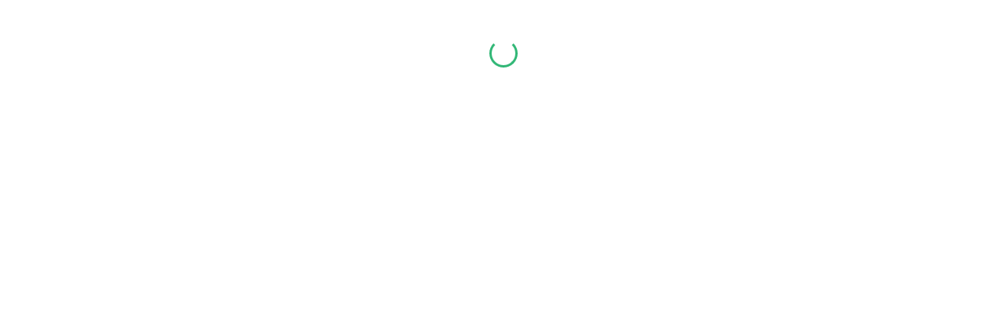

--- FILE ---
content_type: text/javascript; charset=utf-8
request_url: https://app.awesome-table.com/scripts/vendors-node_modules_reduxjs_toolkit_dist_redux-toolkit_esm_js-node_modules_split-on-first_in-6c9d0a.js
body_size: 88252
content:
"use strict";
/*
 * ATTENTION: An "eval-source-map" devtool has been used.
 * This devtool is neither made for production nor for readable output files.
 * It uses "eval()" calls to create a separate source file with attached SourceMaps in the browser devtools.
 * If you are trying to read the output file, select a different devtool (https://webpack.js.org/configuration/devtool/)
 * or disable the default devtool with "devtool: false".
 * If you are looking for production-ready output files, see mode: "production" (https://webpack.js.org/configuration/mode/).
 */
(self["webpackChunkawesome_table_build"] = self["webpackChunkawesome_table_build"] || []).push([["vendors-node_modules_reduxjs_toolkit_dist_redux-toolkit_esm_js-node_modules_split-on-first_in-6c9d0a"],{

/***/ 84934:
/***/ (function(__unused_webpack_module, __webpack_exports__, __webpack_require__) {

eval("__webpack_require__.r(__webpack_exports__);\n/* harmony export */ __webpack_require__.d(__webpack_exports__, {\n/* harmony export */   \"MiddlewareArray\": function() { return /* binding */ MiddlewareArray; },\n/* harmony export */   \"__DO_NOT_USE__ActionTypes\": function() { return /* reexport safe */ redux__WEBPACK_IMPORTED_MODULE_1__.__DO_NOT_USE__ActionTypes; },\n/* harmony export */   \"applyMiddleware\": function() { return /* reexport safe */ redux__WEBPACK_IMPORTED_MODULE_1__.applyMiddleware; },\n/* harmony export */   \"bindActionCreators\": function() { return /* reexport safe */ redux__WEBPACK_IMPORTED_MODULE_1__.bindActionCreators; },\n/* harmony export */   \"combineReducers\": function() { return /* reexport safe */ redux__WEBPACK_IMPORTED_MODULE_1__.combineReducers; },\n/* harmony export */   \"compose\": function() { return /* reexport safe */ redux__WEBPACK_IMPORTED_MODULE_1__.compose; },\n/* harmony export */   \"configureStore\": function() { return /* binding */ configureStore; },\n/* harmony export */   \"createAction\": function() { return /* binding */ createAction; },\n/* harmony export */   \"createAsyncThunk\": function() { return /* binding */ createAsyncThunk; },\n/* harmony export */   \"createDraftSafeSelector\": function() { return /* binding */ createDraftSafeSelector; },\n/* harmony export */   \"createEntityAdapter\": function() { return /* binding */ createEntityAdapter; },\n/* harmony export */   \"createImmutableStateInvariantMiddleware\": function() { return /* binding */ createImmutableStateInvariantMiddleware; },\n/* harmony export */   \"createNextState\": function() { return /* reexport safe */ immer__WEBPACK_IMPORTED_MODULE_0__[\"default\"]; },\n/* harmony export */   \"createReducer\": function() { return /* binding */ createReducer; },\n/* harmony export */   \"createSelector\": function() { return /* reexport safe */ reselect__WEBPACK_IMPORTED_MODULE_2__.createSelector; },\n/* harmony export */   \"createSerializableStateInvariantMiddleware\": function() { return /* binding */ createSerializableStateInvariantMiddleware; },\n/* harmony export */   \"createSlice\": function() { return /* binding */ createSlice; },\n/* harmony export */   \"createStore\": function() { return /* reexport safe */ redux__WEBPACK_IMPORTED_MODULE_1__.createStore; },\n/* harmony export */   \"current\": function() { return /* reexport safe */ immer__WEBPACK_IMPORTED_MODULE_0__.current; },\n/* harmony export */   \"findNonSerializableValue\": function() { return /* binding */ findNonSerializableValue; },\n/* harmony export */   \"freeze\": function() { return /* reexport safe */ immer__WEBPACK_IMPORTED_MODULE_0__.freeze; },\n/* harmony export */   \"getDefaultMiddleware\": function() { return /* binding */ getDefaultMiddleware; },\n/* harmony export */   \"getType\": function() { return /* binding */ getType; },\n/* harmony export */   \"isAllOf\": function() { return /* binding */ isAllOf; },\n/* harmony export */   \"isAnyOf\": function() { return /* binding */ isAnyOf; },\n/* harmony export */   \"isAsyncThunkAction\": function() { return /* binding */ isAsyncThunkAction; },\n/* harmony export */   \"isFulfilled\": function() { return /* binding */ isFulfilled; },\n/* harmony export */   \"isImmutableDefault\": function() { return /* binding */ isImmutableDefault; },\n/* harmony export */   \"isPending\": function() { return /* binding */ isPending; },\n/* harmony export */   \"isPlain\": function() { return /* binding */ isPlain; },\n/* harmony export */   \"isPlainObject\": function() { return /* binding */ isPlainObject; },\n/* harmony export */   \"isRejected\": function() { return /* binding */ isRejected; },\n/* harmony export */   \"isRejectedWithValue\": function() { return /* binding */ isRejectedWithValue; },\n/* harmony export */   \"nanoid\": function() { return /* binding */ nanoid; },\n/* harmony export */   \"unwrapResult\": function() { return /* binding */ unwrapResult; }\n/* harmony export */ });\n/* harmony import */ var immer__WEBPACK_IMPORTED_MODULE_0__ = __webpack_require__(13859);\n/* harmony import */ var redux__WEBPACK_IMPORTED_MODULE_1__ = __webpack_require__(40439);\n/* harmony import */ var reselect__WEBPACK_IMPORTED_MODULE_2__ = __webpack_require__(6607);\n/* harmony import */ var redux_thunk__WEBPACK_IMPORTED_MODULE_3__ = __webpack_require__(16806);\nfunction _typeof(obj) { \"@babel/helpers - typeof\"; return _typeof = \"function\" == typeof Symbol && \"symbol\" == typeof Symbol.iterator ? function (obj) { return typeof obj; } : function (obj) { return obj && \"function\" == typeof Symbol && obj.constructor === Symbol && obj !== Symbol.prototype ? \"symbol\" : typeof obj; }, _typeof(obj); }\n\n\n\n\n\n\n\n\n/**\r\n * \"Draft-Safe\" version of `reselect`'s `createSelector`:\r\n * If an `immer`-drafted object is passed into the resulting selector's first argument,\r\n * the selector will act on the current draft value, instead of returning a cached value\r\n * that might be possibly outdated if the draft has been modified since.\r\n * @public\r\n */\n\nvar createDraftSafeSelector = function createDraftSafeSelector() {\n  var selector = reselect__WEBPACK_IMPORTED_MODULE_2__.createSelector.apply(void 0, arguments);\n  var wrappedSelector = function wrappedSelector(value) {\n    for (var _len = arguments.length, rest = new Array(_len > 1 ? _len - 1 : 0), _key = 1; _key < _len; _key++) {\n      rest[_key - 1] = arguments[_key];\n    }\n    return selector.apply(void 0, [(0,immer__WEBPACK_IMPORTED_MODULE_0__.isDraft)(value) ? (0,immer__WEBPACK_IMPORTED_MODULE_0__.current)(value) : value].concat(rest));\n  };\n  return wrappedSelector;\n};\nfunction _extends() {\n  _extends = Object.assign || function (target) {\n    for (var i = 1; i < arguments.length; i++) {\n      var source = arguments[i];\n      for (var key in source) {\n        if (Object.prototype.hasOwnProperty.call(source, key)) {\n          target[key] = source[key];\n        }\n      }\n    }\n    return target;\n  };\n  return _extends.apply(this, arguments);\n}\nfunction _inheritsLoose(subClass, superClass) {\n  subClass.prototype = Object.create(superClass.prototype);\n  subClass.prototype.constructor = subClass;\n  subClass.__proto__ = superClass;\n}\nfunction _getPrototypeOf(o) {\n  _getPrototypeOf = Object.setPrototypeOf ? Object.getPrototypeOf : function _getPrototypeOf(o) {\n    return o.__proto__ || Object.getPrototypeOf(o);\n  };\n  return _getPrototypeOf(o);\n}\nfunction _setPrototypeOf(o, p) {\n  _setPrototypeOf = Object.setPrototypeOf || function _setPrototypeOf(o, p) {\n    o.__proto__ = p;\n    return o;\n  };\n  return _setPrototypeOf(o, p);\n}\nfunction isNativeReflectConstruct() {\n  if (typeof Reflect === \"undefined\" || !Reflect.construct) return false;\n  if (Reflect.construct.sham) return false;\n  if (typeof Proxy === \"function\") return true;\n  try {\n    Date.prototype.toString.call(Reflect.construct(Date, [], function () {}));\n    return true;\n  } catch (e) {\n    return false;\n  }\n}\nfunction _construct(Parent, args, Class) {\n  if (isNativeReflectConstruct()) {\n    _construct = Reflect.construct;\n  } else {\n    _construct = function _construct(Parent, args, Class) {\n      var a = [null];\n      a.push.apply(a, args);\n      var Constructor = Function.bind.apply(Parent, a);\n      var instance = new Constructor();\n      if (Class) _setPrototypeOf(instance, Class.prototype);\n      return instance;\n    };\n  }\n  return _construct.apply(null, arguments);\n}\nfunction _isNativeFunction(fn) {\n  return Function.toString.call(fn).indexOf(\"[native code]\") !== -1;\n}\nfunction _wrapNativeSuper(Class) {\n  var _cache = typeof Map === \"function\" ? new Map() : undefined;\n  _wrapNativeSuper = function _wrapNativeSuper(Class) {\n    if (Class === null || !_isNativeFunction(Class)) return Class;\n    if (typeof Class !== \"function\") {\n      throw new TypeError(\"Super expression must either be null or a function\");\n    }\n    if (typeof _cache !== \"undefined\") {\n      if (_cache.has(Class)) return _cache.get(Class);\n      _cache.set(Class, Wrapper);\n    }\n    function Wrapper() {\n      return _construct(Class, arguments, _getPrototypeOf(this).constructor);\n    }\n    Wrapper.prototype = Object.create(Class.prototype, {\n      constructor: {\n        value: Wrapper,\n        enumerable: false,\n        writable: true,\n        configurable: true\n      }\n    });\n    return _setPrototypeOf(Wrapper, Class);\n  };\n  return _wrapNativeSuper(Class);\n}\n\n/**\r\n * @public\r\n */\n\nvar composeWithDevTools = typeof window !== 'undefined' && window.__REDUX_DEVTOOLS_EXTENSION_COMPOSE__ ? window.__REDUX_DEVTOOLS_EXTENSION_COMPOSE__ : function () {\n  if (arguments.length === 0) return undefined;\n  if (_typeof(arguments[0]) === 'object') return redux__WEBPACK_IMPORTED_MODULE_1__.compose;\n  return redux__WEBPACK_IMPORTED_MODULE_1__.compose.apply(null, arguments);\n};\n\n/**\r\n * Returns true if the passed value is \"plain\" object, i.e. an object whose\r\n * protoype is the root `Object.prototype`. This includes objects created\r\n * using object literals, but not for instance for class instances.\r\n *\r\n * @param {any} value The value to inspect.\r\n * @returns {boolean} True if the argument appears to be a plain object.\r\n *\r\n * @public\r\n */\nfunction isPlainObject(value) {\n  if (_typeof(value) !== 'object' || value === null) return false;\n  var proto = value;\n  while (Object.getPrototypeOf(proto) !== null) {\n    proto = Object.getPrototypeOf(proto);\n  }\n  return Object.getPrototypeOf(value) === proto;\n}\nfunction getTimeMeasureUtils(maxDelay, fnName) {\n  var elapsed = 0;\n  return {\n    measureTime: function measureTime(fn) {\n      var started = Date.now();\n      try {\n        return fn();\n      } finally {\n        var finished = Date.now();\n        elapsed += finished - started;\n      }\n    },\n    warnIfExceeded: function warnIfExceeded() {\n      if (elapsed > maxDelay) {\n        console.warn(fnName + \" took \" + elapsed + \"ms, which is more than the warning threshold of \" + maxDelay + \"ms. \\nIf your state or actions are very large, you may want to disable the middleware as it might cause too much of a slowdown in development mode. See https://redux-toolkit.js.org/api/getDefaultMiddleware for instructions.\\nIt is disabled in production builds, so you don't need to worry about that.\");\n      }\n    }\n  };\n}\n/**\r\n * @public\r\n */\n\nvar MiddlewareArray = /*#__PURE__*/\nfunction (_Array) {\n  _inheritsLoose(MiddlewareArray, _Array);\n  function MiddlewareArray() {\n    return _Array.apply(this, arguments) || this;\n  }\n  var _proto = MiddlewareArray.prototype;\n  _proto.concat = function concat() {\n    var _Array$prototype$conc;\n    for (var _len = arguments.length, arr = new Array(_len), _key = 0; _key < _len; _key++) {\n      arr[_key] = arguments[_key];\n    }\n    return _construct(MiddlewareArray, (_Array$prototype$conc = _Array.prototype.concat).call.apply(_Array$prototype$conc, [this].concat(arr)));\n  };\n  _proto.prepend = function prepend() {\n    for (var _len2 = arguments.length, arr = new Array(_len2), _key2 = 0; _key2 < _len2; _key2++) {\n      arr[_key2] = arguments[_key2];\n    }\n    if (arr.length === 1 && Array.isArray(arr[0])) {\n      return _construct(MiddlewareArray, arr[0].concat(this));\n    }\n    return _construct(MiddlewareArray, arr.concat(this));\n  };\n  return MiddlewareArray;\n}( /*#__PURE__*/\n_wrapNativeSuper(Array));\nvar isProduction = \"development\" === 'production';\nvar prefix = 'Invariant failed'; // Throw an error if the condition fails\n// Strip out error messages for production\n// > Not providing an inline default argument for message as the result is smaller\n\nfunction invariant(condition, message) {\n  if (condition) {\n    return;\n  } // Condition not passed\n  // In production we strip the message but still throw\n\n  if (isProduction) {\n    throw new Error(prefix);\n  } // When not in production we allow the message to pass through\n  // *This block will be removed in production builds*\n\n  throw new Error(prefix + \": \" + (message || ''));\n}\nfunction stringify(obj, serializer, indent, decycler) {\n  return JSON.stringify(obj, getSerialize(serializer, decycler), indent);\n}\nfunction getSerialize(serializer, decycler) {\n  var stack = [],\n    keys = [];\n  if (!decycler) decycler = function decycler(_, value) {\n    if (stack[0] === value) return '[Circular ~]';\n    return '[Circular ~.' + keys.slice(0, stack.indexOf(value)).join('.') + ']';\n  };\n  return function (key, value) {\n    if (stack.length > 0) {\n      var thisPos = stack.indexOf(this);\n      ~thisPos ? stack.splice(thisPos + 1) : stack.push(this);\n      ~thisPos ? keys.splice(thisPos, Infinity, key) : keys.push(key);\n      if (~stack.indexOf(value)) value = decycler.call(this, key, value);\n    } else stack.push(value);\n    return serializer == null ? value : serializer.call(this, key, value);\n  };\n}\n/**\r\n * The default `isImmutable` function.\r\n *\r\n * @public\r\n */\n\nfunction isImmutableDefault(value) {\n  return _typeof(value) !== 'object' || value === null || typeof value === 'undefined';\n}\nfunction trackForMutations(isImmutable, ignorePaths, obj) {\n  var trackedProperties = trackProperties(isImmutable, ignorePaths, obj);\n  return {\n    detectMutations: function detectMutations() {\n      return _detectMutations(isImmutable, ignorePaths, trackedProperties, obj);\n    }\n  };\n}\nfunction trackProperties(isImmutable, ignorePaths, obj, path) {\n  if (ignorePaths === void 0) {\n    ignorePaths = [];\n  }\n  if (path === void 0) {\n    path = [];\n  }\n  var tracked = {\n    value: obj\n  };\n  if (!isImmutable(obj)) {\n    tracked.children = {};\n    for (var key in obj) {\n      var childPath = path.concat(key);\n      if (ignorePaths.length && ignorePaths.indexOf(childPath.join('.')) !== -1) {\n        continue;\n      }\n      tracked.children[key] = trackProperties(isImmutable, ignorePaths, obj[key], childPath);\n    }\n  }\n  return tracked;\n}\nfunction _detectMutations(isImmutable, ignorePaths, trackedProperty, obj, sameParentRef, path) {\n  if (ignorePaths === void 0) {\n    ignorePaths = [];\n  }\n  if (sameParentRef === void 0) {\n    sameParentRef = false;\n  }\n  if (path === void 0) {\n    path = [];\n  }\n  var prevObj = trackedProperty ? trackedProperty.value : undefined;\n  var sameRef = prevObj === obj;\n  if (sameParentRef && !sameRef && !Number.isNaN(obj)) {\n    return {\n      wasMutated: true,\n      path: path\n    };\n  }\n  if (isImmutable(prevObj) || isImmutable(obj)) {\n    return {\n      wasMutated: false\n    };\n  } // Gather all keys from prev (tracked) and after objs\n\n  var keysToDetect = {};\n  Object.keys(trackedProperty.children).forEach(function (key) {\n    keysToDetect[key] = true;\n  });\n  Object.keys(obj).forEach(function (key) {\n    keysToDetect[key] = true;\n  });\n  var keys = Object.keys(keysToDetect);\n  for (var i = 0; i < keys.length; i++) {\n    var key = keys[i];\n    var childPath = path.concat(key);\n    if (ignorePaths.length && ignorePaths.indexOf(childPath.join('.')) !== -1) {\n      continue;\n    }\n    var result = _detectMutations(isImmutable, ignorePaths, trackedProperty.children[key], obj[key], sameRef, childPath);\n    if (result.wasMutated) {\n      return result;\n    }\n  }\n  return {\n    wasMutated: false\n  };\n}\n/**\r\n * Creates a middleware that checks whether any state was mutated in between\r\n * dispatches or during a dispatch. If any mutations are detected, an error is\r\n * thrown.\r\n *\r\n * @param options Middleware options.\r\n *\r\n * @public\r\n */\n\nfunction createImmutableStateInvariantMiddleware(options) {\n  if (options === void 0) {\n    options = {};\n  }\n  if (false) {}\n  var _options = options,\n    _options$isImmutable = _options.isImmutable,\n    isImmutable = _options$isImmutable === void 0 ? isImmutableDefault : _options$isImmutable,\n    ignoredPaths = _options.ignoredPaths,\n    _options$warnAfter = _options.warnAfter,\n    warnAfter = _options$warnAfter === void 0 ? 32 : _options$warnAfter,\n    ignore = _options.ignore; // Alias ignore->ignoredPaths, but prefer ignoredPaths if present\n\n  ignoredPaths = ignoredPaths || ignore;\n  var track = trackForMutations.bind(null, isImmutable, ignoredPaths);\n  return function (_ref) {\n    var getState = _ref.getState;\n    var state = getState();\n    var tracker = track(state);\n    var result;\n    return function (next) {\n      return function (action) {\n        var measureUtils = getTimeMeasureUtils(warnAfter, 'ImmutableStateInvariantMiddleware');\n        measureUtils.measureTime(function () {\n          state = getState();\n          result = tracker.detectMutations(); // Track before potentially not meeting the invariant\n\n          tracker = track(state);\n          !!result.wasMutated ?  true ? invariant(false, \"A state mutation was detected between dispatches, in the path '\" + (result.path || []).join('.') + \"'.  This may cause incorrect behavior. (https://redux.js.org/troubleshooting#never-mutate-reducer-arguments)\") : 0 : void 0;\n        });\n        var dispatchedAction = next(action);\n        measureUtils.measureTime(function () {\n          state = getState();\n          result = tracker.detectMutations(); // Track before potentially not meeting the invariant\n\n          tracker = track(state);\n          result.wasMutated && (!!result.wasMutated ?  true ? invariant(false, \"A state mutation was detected inside a dispatch, in the path: \" + (result.path || []).join('.') + \". Take a look at the reducer(s) handling the action \" + stringify(action) + \". (https://redux.js.org/troubleshooting#never-mutate-reducer-arguments)\") : 0 : void 0);\n        });\n        measureUtils.warnIfExceeded();\n        return dispatchedAction;\n      };\n    };\n  };\n}\n\n/**\r\n * Returns true if the passed value is \"plain\", i.e. a value that is either\r\n * directly JSON-serializable (boolean, number, string, array, plain object)\r\n * or `undefined`.\r\n *\r\n * @param val The value to check.\r\n *\r\n * @public\r\n */\n\nfunction isPlain(val) {\n  return typeof val === 'undefined' || val === null || typeof val === 'string' || typeof val === 'boolean' || typeof val === 'number' || Array.isArray(val) || isPlainObject(val);\n}\n/**\r\n * @public\r\n */\n\nfunction findNonSerializableValue(value, path, isSerializable, getEntries, ignoredPaths) {\n  if (path === void 0) {\n    path = [];\n  }\n  if (isSerializable === void 0) {\n    isSerializable = isPlain;\n  }\n  if (ignoredPaths === void 0) {\n    ignoredPaths = [];\n  }\n  var foundNestedSerializable;\n  if (!isSerializable(value)) {\n    return {\n      keyPath: path.join('.') || '<root>',\n      value: value\n    };\n  }\n  if (_typeof(value) !== 'object' || value === null) {\n    return false;\n  }\n  var entries = getEntries != null ? getEntries(value) : Object.entries(value);\n  var hasIgnoredPaths = ignoredPaths.length > 0;\n  for (var _iterator = entries, _isArray = Array.isArray(_iterator), _i = 0, _iterator = _isArray ? _iterator : _iterator[Symbol.iterator]();;) {\n    var _ref;\n    if (_isArray) {\n      if (_i >= _iterator.length) break;\n      _ref = _iterator[_i++];\n    } else {\n      _i = _iterator.next();\n      if (_i.done) break;\n      _ref = _i.value;\n    }\n    var _ref2 = _ref,\n      property = _ref2[0],\n      nestedValue = _ref2[1];\n    var nestedPath = path.concat(property);\n    if (hasIgnoredPaths && ignoredPaths.indexOf(nestedPath.join('.')) >= 0) {\n      continue;\n    }\n    if (!isSerializable(nestedValue)) {\n      return {\n        keyPath: nestedPath.join('.'),\n        value: nestedValue\n      };\n    }\n    if (_typeof(nestedValue) === 'object') {\n      foundNestedSerializable = findNonSerializableValue(nestedValue, nestedPath, isSerializable, getEntries, ignoredPaths);\n      if (foundNestedSerializable) {\n        return foundNestedSerializable;\n      }\n    }\n  }\n  return false;\n}\n/**\r\n * Creates a middleware that, after every state change, checks if the new\r\n * state is serializable. If a non-serializable value is found within the\r\n * state, an error is printed to the console.\r\n *\r\n * @param options Middleware options.\r\n *\r\n * @public\r\n */\n\nfunction createSerializableStateInvariantMiddleware(options) {\n  if (options === void 0) {\n    options = {};\n  }\n  if (false) {}\n  var _options = options,\n    _options$isSerializab = _options.isSerializable,\n    isSerializable = _options$isSerializab === void 0 ? isPlain : _options$isSerializab,\n    getEntries = _options.getEntries,\n    _options$ignoredActio = _options.ignoredActions,\n    ignoredActions = _options$ignoredActio === void 0 ? [] : _options$ignoredActio,\n    _options$ignoredActio2 = _options.ignoredActionPaths,\n    ignoredActionPaths = _options$ignoredActio2 === void 0 ? ['meta.arg'] : _options$ignoredActio2,\n    _options$ignoredPaths = _options.ignoredPaths,\n    ignoredPaths = _options$ignoredPaths === void 0 ? [] : _options$ignoredPaths,\n    _options$warnAfter = _options.warnAfter,\n    warnAfter = _options$warnAfter === void 0 ? 32 : _options$warnAfter;\n  return function (storeAPI) {\n    return function (next) {\n      return function (action) {\n        if (ignoredActions.length && ignoredActions.indexOf(action.type) !== -1) {\n          return next(action);\n        }\n        var measureUtils = getTimeMeasureUtils(warnAfter, 'SerializableStateInvariantMiddleware');\n        measureUtils.measureTime(function () {\n          var foundActionNonSerializableValue = findNonSerializableValue(action, [], isSerializable, getEntries, ignoredActionPaths);\n          if (foundActionNonSerializableValue) {\n            var keyPath = foundActionNonSerializableValue.keyPath,\n              value = foundActionNonSerializableValue.value;\n            console.error(\"A non-serializable value was detected in an action, in the path: `\" + keyPath + \"`. Value:\", value, '\\nTake a look at the logic that dispatched this action: ', action, '\\n(See https://redux.js.org/faq/actions#why-should-type-be-a-string-or-at-least-serializable-why-should-my-action-types-be-constants)', '\\n(To allow non-serializable values see: https://redux-toolkit.js.org/usage/usage-guide#working-with-non-serializable-data)');\n          }\n        });\n        var result = next(action);\n        measureUtils.measureTime(function () {\n          var state = storeAPI.getState();\n          var foundStateNonSerializableValue = findNonSerializableValue(state, [], isSerializable, getEntries, ignoredPaths);\n          if (foundStateNonSerializableValue) {\n            var keyPath = foundStateNonSerializableValue.keyPath,\n              value = foundStateNonSerializableValue.value;\n            console.error(\"A non-serializable value was detected in the state, in the path: `\" + keyPath + \"`. Value:\", value, \"\\nTake a look at the reducer(s) handling this action type: \" + action.type + \".\\n(See https://redux.js.org/faq/organizing-state#can-i-put-functions-promises-or-other-non-serializable-items-in-my-store-state)\");\n          }\n        });\n        measureUtils.warnIfExceeded();\n        return result;\n      };\n    };\n  };\n}\nfunction isBoolean(x) {\n  return typeof x === 'boolean';\n}\nfunction curryGetDefaultMiddleware() {\n  return function curriedGetDefaultMiddleware(options) {\n    return getDefaultMiddleware(options);\n  };\n}\n/**\r\n * Returns any array containing the default middleware installed by\r\n * `configureStore()`. Useful if you want to configure your store with a custom\r\n * `middleware` array but still keep the default set.\r\n *\r\n * @return The default middleware used by `configureStore()`.\r\n *\r\n * @public\r\n */\n\nfunction getDefaultMiddleware(options) {\n  if (options === void 0) {\n    options = {};\n  }\n  var _options = options,\n    _options$thunk = _options.thunk,\n    thunk = _options$thunk === void 0 ? true : _options$thunk,\n    _options$immutableChe = _options.immutableCheck,\n    immutableCheck = _options$immutableChe === void 0 ? true : _options$immutableChe,\n    _options$serializable = _options.serializableCheck,\n    serializableCheck = _options$serializable === void 0 ? true : _options$serializable;\n  var middlewareArray = new MiddlewareArray();\n  if (thunk) {\n    if (isBoolean(thunk)) {\n      middlewareArray.push(redux_thunk__WEBPACK_IMPORTED_MODULE_3__[\"default\"]);\n    } else {\n      middlewareArray.push(redux_thunk__WEBPACK_IMPORTED_MODULE_3__[\"default\"].withExtraArgument(thunk.extraArgument));\n    }\n  }\n  if (true) {\n    if (immutableCheck) {\n      /* PROD_START_REMOVE_UMD */\n      var immutableOptions = {};\n      if (!isBoolean(immutableCheck)) {\n        immutableOptions = immutableCheck;\n      }\n      middlewareArray.unshift(createImmutableStateInvariantMiddleware(immutableOptions));\n      /* PROD_STOP_REMOVE_UMD */\n    }\n\n    if (serializableCheck) {\n      var serializableOptions = {};\n      if (!isBoolean(serializableCheck)) {\n        serializableOptions = serializableCheck;\n      }\n      middlewareArray.push(createSerializableStateInvariantMiddleware(serializableOptions));\n    }\n  }\n  return middlewareArray;\n}\nvar IS_PRODUCTION = \"development\" === 'production';\n/**\r\n * A friendly abstraction over the standard Redux `createStore()` function.\r\n *\r\n * @param config The store configuration.\r\n * @returns A configured Redux store.\r\n *\r\n * @public\r\n */\n\nfunction configureStore(options) {\n  var curriedGetDefaultMiddleware = curryGetDefaultMiddleware();\n  var _ref = options || {},\n    _ref$reducer = _ref.reducer,\n    reducer = _ref$reducer === void 0 ? undefined : _ref$reducer,\n    _ref$middleware = _ref.middleware,\n    middleware = _ref$middleware === void 0 ? curriedGetDefaultMiddleware() : _ref$middleware,\n    _ref$devTools = _ref.devTools,\n    devTools = _ref$devTools === void 0 ? true : _ref$devTools,\n    _ref$preloadedState = _ref.preloadedState,\n    preloadedState = _ref$preloadedState === void 0 ? undefined : _ref$preloadedState,\n    _ref$enhancers = _ref.enhancers,\n    enhancers = _ref$enhancers === void 0 ? undefined : _ref$enhancers;\n  var rootReducer;\n  if (typeof reducer === 'function') {\n    rootReducer = reducer;\n  } else if (isPlainObject(reducer)) {\n    rootReducer = (0,redux__WEBPACK_IMPORTED_MODULE_1__.combineReducers)(reducer);\n  } else {\n    throw new Error('\"reducer\" is a required argument, and must be a function or an object of functions that can be passed to combineReducers');\n  }\n  var middlewareEnhancer = redux__WEBPACK_IMPORTED_MODULE_1__.applyMiddleware.apply(void 0, typeof middleware === 'function' ? middleware(curriedGetDefaultMiddleware) : middleware);\n  var finalCompose = redux__WEBPACK_IMPORTED_MODULE_1__.compose;\n  if (devTools) {\n    finalCompose = composeWithDevTools(_extends({\n      // Enable capture of stack traces for dispatched Redux actions\n      trace: !IS_PRODUCTION\n    }, _typeof(devTools) === 'object' && devTools));\n  }\n  var storeEnhancers = [middlewareEnhancer];\n  if (Array.isArray(enhancers)) {\n    storeEnhancers = [middlewareEnhancer].concat(enhancers);\n  } else if (typeof enhancers === 'function') {\n    storeEnhancers = enhancers(storeEnhancers);\n  }\n  var composedEnhancer = finalCompose.apply(void 0, storeEnhancers);\n  return (0,redux__WEBPACK_IMPORTED_MODULE_1__.createStore)(rootReducer, preloadedState, composedEnhancer);\n}\nfunction createAction(type, prepareAction) {\n  function actionCreator() {\n    if (prepareAction) {\n      var prepared = prepareAction.apply(void 0, arguments);\n      if (!prepared) {\n        throw new Error('prepareAction did not return an object');\n      }\n      return _extends({\n        type: type,\n        payload: prepared.payload\n      }, 'meta' in prepared && {\n        meta: prepared.meta\n      }, {}, 'error' in prepared && {\n        error: prepared.error\n      });\n    }\n    return {\n      type: type,\n      payload: arguments.length <= 0 ? undefined : arguments[0]\n    };\n  }\n  actionCreator.toString = function () {\n    return \"\" + type;\n  };\n  actionCreator.type = type;\n  actionCreator.match = function (action) {\n    return action.type === type;\n  };\n  return actionCreator;\n}\nfunction isFSA(action) {\n  return isPlainObject(action) && typeof action.type === 'string' && Object.keys(action).every(isValidKey);\n}\nfunction isValidKey(key) {\n  return ['type', 'payload', 'error', 'meta'].indexOf(key) > -1;\n}\n/**\r\n * Returns the action type of the actions created by the passed\r\n * `createAction()`-generated action creator (arbitrary action creators\r\n * are not supported).\r\n *\r\n * @param action The action creator whose action type to get.\r\n * @returns The action type used by the action creator.\r\n *\r\n * @public\r\n */\n\nfunction getType(actionCreator) {\n  return \"\" + actionCreator;\n}\nfunction executeReducerBuilderCallback(builderCallback) {\n  var actionsMap = {};\n  var actionMatchers = [];\n  var defaultCaseReducer;\n  var builder = {\n    addCase: function addCase(typeOrActionCreator, reducer) {\n      if (true) {\n        /*\r\n         to keep the definition by the user in line with actual behavior,\r\n         we enforce `addCase` to always be called before calling `addMatcher`\r\n         as matching cases take precedence over matchers\r\n         */\n        if (actionMatchers.length > 0) {\n          throw new Error('`builder.addCase` should only be called before calling `builder.addMatcher`');\n        }\n        if (defaultCaseReducer) {\n          throw new Error('`builder.addCase` should only be called before calling `builder.addDefaultCase`');\n        }\n      }\n      var type = typeof typeOrActionCreator === 'string' ? typeOrActionCreator : typeOrActionCreator.type;\n      if (type in actionsMap) {\n        throw new Error('addCase cannot be called with two reducers for the same action type');\n      }\n      actionsMap[type] = reducer;\n      return builder;\n    },\n    addMatcher: function addMatcher(matcher, reducer) {\n      if (true) {\n        if (defaultCaseReducer) {\n          throw new Error('`builder.addMatcher` should only be called before calling `builder.addDefaultCase`');\n        }\n      }\n      actionMatchers.push({\n        matcher: matcher,\n        reducer: reducer\n      });\n      return builder;\n    },\n    addDefaultCase: function addDefaultCase(reducer) {\n      if (true) {\n        if (defaultCaseReducer) {\n          throw new Error('`builder.addDefaultCase` can only be called once');\n        }\n      }\n      defaultCaseReducer = reducer;\n      return builder;\n    }\n  };\n  builderCallback(builder);\n  return [actionsMap, actionMatchers, defaultCaseReducer];\n}\nfunction createReducer(initialState, mapOrBuilderCallback, actionMatchers, defaultCaseReducer) {\n  if (actionMatchers === void 0) {\n    actionMatchers = [];\n  }\n  var _ref = typeof mapOrBuilderCallback === 'function' ? executeReducerBuilderCallback(mapOrBuilderCallback) : [mapOrBuilderCallback, actionMatchers, defaultCaseReducer],\n    actionsMap = _ref[0],\n    finalActionMatchers = _ref[1],\n    finalDefaultCaseReducer = _ref[2];\n  return function (state, action) {\n    if (state === void 0) {\n      state = initialState;\n    }\n    var caseReducers = [actionsMap[action.type]].concat(finalActionMatchers.filter(function (_ref2) {\n      var matcher = _ref2.matcher;\n      return matcher(action);\n    }).map(function (_ref3) {\n      var reducer = _ref3.reducer;\n      return reducer;\n    }));\n    if (caseReducers.filter(function (cr) {\n      return !!cr;\n    }).length === 0) {\n      caseReducers = [finalDefaultCaseReducer];\n    }\n    return caseReducers.reduce(function (previousState, caseReducer) {\n      if (caseReducer) {\n        if ((0,immer__WEBPACK_IMPORTED_MODULE_0__.isDraft)(previousState)) {\n          // If it's already a draft, we must already be inside a `createNextState` call,\n          // likely because this is being wrapped in `createReducer`, `createSlice`, or nested\n          // inside an existing draft. It's safe to just pass the draft to the mutator.\n          var draft = previousState; // We can assume this is already a draft\n\n          var result = caseReducer(draft, action);\n          if (typeof result === 'undefined') {\n            return previousState;\n          }\n          return result;\n        } else if (!(0,immer__WEBPACK_IMPORTED_MODULE_0__.isDraftable)(previousState)) {\n          // If state is not draftable (ex: a primitive, such as 0), we want to directly\n          // return the caseReducer func and not wrap it with produce.\n          var _result = caseReducer(previousState, action);\n          if (typeof _result === 'undefined') {\n            if (previousState === null) {\n              return previousState;\n            }\n            throw Error('A case reducer on a non-draftable value must not return undefined');\n          }\n          return _result;\n        } else {\n          // @ts-ignore createNextState() produces an Immutable<Draft<S>> rather\n          // than an Immutable<S>, and TypeScript cannot find out how to reconcile\n          // these two types.\n          return (0,immer__WEBPACK_IMPORTED_MODULE_0__[\"default\"])(previousState, function (draft) {\n            return caseReducer(draft, action);\n          });\n        }\n      }\n      return previousState;\n    }, state);\n  };\n}\nfunction getType$1(slice, actionKey) {\n  return slice + \"/\" + actionKey;\n}\n/**\r\n * A function that accepts an initial state, an object full of reducer\r\n * functions, and a \"slice name\", and automatically generates\r\n * action creators and action types that correspond to the\r\n * reducers and state.\r\n *\r\n * The `reducer` argument is passed to `createReducer()`.\r\n *\r\n * @public\r\n */\n\nfunction createSlice(options) {\n  var name = options.name,\n    initialState = options.initialState;\n  if (!name) {\n    throw new Error('`name` is a required option for createSlice');\n  }\n  var reducers = options.reducers || {};\n  var _ref = typeof options.extraReducers === 'undefined' ? [] : typeof options.extraReducers === 'function' ? executeReducerBuilderCallback(options.extraReducers) : [options.extraReducers],\n    _ref$ = _ref[0],\n    extraReducers = _ref$ === void 0 ? {} : _ref$,\n    _ref$2 = _ref[1],\n    actionMatchers = _ref$2 === void 0 ? [] : _ref$2,\n    _ref$3 = _ref[2],\n    defaultCaseReducer = _ref$3 === void 0 ? undefined : _ref$3;\n  var reducerNames = Object.keys(reducers);\n  var sliceCaseReducersByName = {};\n  var sliceCaseReducersByType = {};\n  var actionCreators = {};\n  reducerNames.forEach(function (reducerName) {\n    var maybeReducerWithPrepare = reducers[reducerName];\n    var type = getType$1(name, reducerName);\n    var caseReducer;\n    var prepareCallback;\n    if ('reducer' in maybeReducerWithPrepare) {\n      caseReducer = maybeReducerWithPrepare.reducer;\n      prepareCallback = maybeReducerWithPrepare.prepare;\n    } else {\n      caseReducer = maybeReducerWithPrepare;\n    }\n    sliceCaseReducersByName[reducerName] = caseReducer;\n    sliceCaseReducersByType[type] = caseReducer;\n    actionCreators[reducerName] = prepareCallback ? createAction(type, prepareCallback) : createAction(type);\n  });\n  var finalCaseReducers = _extends({}, extraReducers, {}, sliceCaseReducersByType);\n  var reducer = createReducer(initialState, finalCaseReducers, actionMatchers, defaultCaseReducer);\n  return {\n    name: name,\n    reducer: reducer,\n    actions: actionCreators,\n    caseReducers: sliceCaseReducersByName\n  };\n}\nfunction getInitialEntityState() {\n  return {\n    ids: [],\n    entities: {}\n  };\n}\nfunction createInitialStateFactory() {\n  function getInitialState(additionalState) {\n    if (additionalState === void 0) {\n      additionalState = {};\n    }\n    return Object.assign(getInitialEntityState(), additionalState);\n  }\n  return {\n    getInitialState: getInitialState\n  };\n}\nfunction createSelectorsFactory() {\n  function getSelectors(selectState) {\n    var selectIds = function selectIds(state) {\n      return state.ids;\n    };\n    var selectEntities = function selectEntities(state) {\n      return state.entities;\n    };\n    var selectAll = createDraftSafeSelector(selectIds, selectEntities, function (ids, entities) {\n      return ids.map(function (id) {\n        return entities[id];\n      });\n    });\n    var selectId = function selectId(_, id) {\n      return id;\n    };\n    var selectById = function selectById(entities, id) {\n      return entities[id];\n    };\n    var selectTotal = createDraftSafeSelector(selectIds, function (ids) {\n      return ids.length;\n    });\n    if (!selectState) {\n      return {\n        selectIds: selectIds,\n        selectEntities: selectEntities,\n        selectAll: selectAll,\n        selectTotal: selectTotal,\n        selectById: createDraftSafeSelector(selectEntities, selectId, selectById)\n      };\n    }\n    var selectGlobalizedEntities = createDraftSafeSelector(selectState, selectEntities);\n    return {\n      selectIds: createDraftSafeSelector(selectState, selectIds),\n      selectEntities: selectGlobalizedEntities,\n      selectAll: createDraftSafeSelector(selectState, selectAll),\n      selectTotal: createDraftSafeSelector(selectState, selectTotal),\n      selectById: createDraftSafeSelector(selectGlobalizedEntities, selectId, selectById)\n    };\n  }\n  return {\n    getSelectors: getSelectors\n  };\n}\nfunction createSingleArgumentStateOperator(mutator) {\n  var operator = createStateOperator(function (_, state) {\n    return mutator(state);\n  });\n  return function operation(state) {\n    return operator(state, undefined);\n  };\n}\nfunction createStateOperator(mutator) {\n  return function operation(state, arg) {\n    function isPayloadActionArgument(arg) {\n      return isFSA(arg);\n    }\n    var runMutator = function runMutator(draft) {\n      if (isPayloadActionArgument(arg)) {\n        mutator(arg.payload, draft);\n      } else {\n        mutator(arg, draft);\n      }\n    };\n    if ((0,immer__WEBPACK_IMPORTED_MODULE_0__.isDraft)(state)) {\n      // we must already be inside a `createNextState` call, likely because\n      // this is being wrapped in `createReducer` or `createSlice`.\n      // It's safe to just pass the draft to the mutator.\n      runMutator(state); // since it's a draft, we'll just return it\n\n      return state;\n    } else {\n      // @ts-ignore createNextState() produces an Immutable<Draft<S>> rather\n      // than an Immutable<S>, and TypeScript cannot find out how to reconcile\n      // these two types.\n      return (0,immer__WEBPACK_IMPORTED_MODULE_0__[\"default\"])(state, runMutator);\n    }\n  };\n}\nfunction selectIdValue(entity, selectId) {\n  var key = selectId(entity);\n  if ( true && key === undefined) {\n    console.warn('The entity passed to the `selectId` implementation returned undefined.', 'You should probably provide your own `selectId` implementation.', 'The entity that was passed:', entity, 'The `selectId` implementation:', selectId.toString());\n  }\n  return key;\n}\nfunction createUnsortedStateAdapter(selectId) {\n  function addOneMutably(entity, state) {\n    var key = selectIdValue(entity, selectId);\n    if (key in state.entities) {\n      return;\n    }\n    state.ids.push(key);\n    state.entities[key] = entity;\n  }\n  function addManyMutably(entities, state) {\n    if (!Array.isArray(entities)) {\n      entities = Object.values(entities);\n    }\n    for (var _iterator = entities, _isArray = Array.isArray(_iterator), _i = 0, _iterator = _isArray ? _iterator : _iterator[Symbol.iterator]();;) {\n      var _ref;\n      if (_isArray) {\n        if (_i >= _iterator.length) break;\n        _ref = _iterator[_i++];\n      } else {\n        _i = _iterator.next();\n        if (_i.done) break;\n        _ref = _i.value;\n      }\n      var entity = _ref;\n      addOneMutably(entity, state);\n    }\n  }\n  function setAllMutably(entities, state) {\n    if (!Array.isArray(entities)) {\n      entities = Object.values(entities);\n    }\n    state.ids = [];\n    state.entities = {};\n    addManyMutably(entities, state);\n  }\n  function removeOneMutably(key, state) {\n    return removeManyMutably([key], state);\n  }\n  function removeManyMutably(keys, state) {\n    var didMutate = false;\n    keys.forEach(function (key) {\n      if (key in state.entities) {\n        delete state.entities[key];\n        didMutate = true;\n      }\n    });\n    if (didMutate) {\n      state.ids = state.ids.filter(function (id) {\n        return id in state.entities;\n      });\n    }\n  }\n  function removeAllMutably(state) {\n    Object.assign(state, {\n      ids: [],\n      entities: {}\n    });\n  }\n  function takeNewKey(keys, update, state) {\n    var original = state.entities[update.id];\n    var updated = Object.assign({}, original, update.changes);\n    var newKey = selectIdValue(updated, selectId);\n    var hasNewKey = newKey !== update.id;\n    if (hasNewKey) {\n      keys[update.id] = newKey;\n      delete state.entities[update.id];\n    }\n    state.entities[newKey] = updated;\n    return hasNewKey;\n  }\n  function updateOneMutably(update, state) {\n    return updateManyMutably([update], state);\n  }\n  function updateManyMutably(updates, state) {\n    var newKeys = {};\n    var updatesPerEntity = {};\n    updates.forEach(function (update) {\n      // Only apply updates to entities that currently exist\n      if (update.id in state.entities) {\n        // If there are multiple updates to one entity, merge them together\n        updatesPerEntity[update.id] = {\n          id: update.id,\n          // Spreads ignore falsy values, so this works even if there isn't\n          // an existing update already at this key\n          changes: _extends({}, updatesPerEntity[update.id] ? updatesPerEntity[update.id].changes : null, {}, update.changes)\n        };\n      }\n    });\n    updates = Object.values(updatesPerEntity);\n    var didMutateEntities = updates.length > 0;\n    if (didMutateEntities) {\n      var didMutateIds = updates.filter(function (update) {\n        return takeNewKey(newKeys, update, state);\n      }).length > 0;\n      if (didMutateIds) {\n        state.ids = state.ids.map(function (id) {\n          return newKeys[id] || id;\n        });\n      }\n    }\n  }\n  function upsertOneMutably(entity, state) {\n    return upsertManyMutably([entity], state);\n  }\n  function upsertManyMutably(entities, state) {\n    if (!Array.isArray(entities)) {\n      entities = Object.values(entities);\n    }\n    var added = [];\n    var updated = [];\n    for (var _iterator2 = entities, _isArray2 = Array.isArray(_iterator2), _i2 = 0, _iterator2 = _isArray2 ? _iterator2 : _iterator2[Symbol.iterator]();;) {\n      var _ref2;\n      if (_isArray2) {\n        if (_i2 >= _iterator2.length) break;\n        _ref2 = _iterator2[_i2++];\n      } else {\n        _i2 = _iterator2.next();\n        if (_i2.done) break;\n        _ref2 = _i2.value;\n      }\n      var entity = _ref2;\n      var id = selectIdValue(entity, selectId);\n      if (id in state.entities) {\n        updated.push({\n          id: id,\n          changes: entity\n        });\n      } else {\n        added.push(entity);\n      }\n    }\n    updateManyMutably(updated, state);\n    addManyMutably(added, state);\n  }\n  return {\n    removeAll: createSingleArgumentStateOperator(removeAllMutably),\n    addOne: createStateOperator(addOneMutably),\n    addMany: createStateOperator(addManyMutably),\n    setAll: createStateOperator(setAllMutably),\n    updateOne: createStateOperator(updateOneMutably),\n    updateMany: createStateOperator(updateManyMutably),\n    upsertOne: createStateOperator(upsertOneMutably),\n    upsertMany: createStateOperator(upsertManyMutably),\n    removeOne: createStateOperator(removeOneMutably),\n    removeMany: createStateOperator(removeManyMutably)\n  };\n}\nfunction createSortedStateAdapter(selectId, sort) {\n  var _createUnsortedStateA = createUnsortedStateAdapter(selectId),\n    removeOne = _createUnsortedStateA.removeOne,\n    removeMany = _createUnsortedStateA.removeMany,\n    removeAll = _createUnsortedStateA.removeAll;\n  function addOneMutably(entity, state) {\n    return addManyMutably([entity], state);\n  }\n  function addManyMutably(newModels, state) {\n    if (!Array.isArray(newModels)) {\n      newModels = Object.values(newModels);\n    }\n    var models = newModels.filter(function (model) {\n      return !(selectIdValue(model, selectId) in state.entities);\n    });\n    if (models.length !== 0) {\n      merge(models, state);\n    }\n  }\n  function setAllMutably(models, state) {\n    if (!Array.isArray(models)) {\n      models = Object.values(models);\n    }\n    state.entities = {};\n    state.ids = [];\n    addManyMutably(models, state);\n  }\n  function updateOneMutably(update, state) {\n    return updateManyMutably([update], state);\n  }\n  function takeUpdatedModel(models, update, state) {\n    if (!(update.id in state.entities)) {\n      return false;\n    }\n    var original = state.entities[update.id];\n    var updated = Object.assign({}, original, update.changes);\n    var newKey = selectIdValue(updated, selectId);\n    delete state.entities[update.id];\n    models.push(updated);\n    return newKey !== update.id;\n  }\n  function updateManyMutably(updates, state) {\n    var models = [];\n    updates.forEach(function (update) {\n      return takeUpdatedModel(models, update, state);\n    });\n    if (models.length !== 0) {\n      merge(models, state);\n    }\n  }\n  function upsertOneMutably(entity, state) {\n    return upsertManyMutably([entity], state);\n  }\n  function upsertManyMutably(entities, state) {\n    if (!Array.isArray(entities)) {\n      entities = Object.values(entities);\n    }\n    var added = [];\n    var updated = [];\n    for (var _iterator = entities, _isArray = Array.isArray(_iterator), _i = 0, _iterator = _isArray ? _iterator : _iterator[Symbol.iterator]();;) {\n      var _ref;\n      if (_isArray) {\n        if (_i >= _iterator.length) break;\n        _ref = _iterator[_i++];\n      } else {\n        _i = _iterator.next();\n        if (_i.done) break;\n        _ref = _i.value;\n      }\n      var entity = _ref;\n      var id = selectIdValue(entity, selectId);\n      if (id in state.entities) {\n        updated.push({\n          id: id,\n          changes: entity\n        });\n      } else {\n        added.push(entity);\n      }\n    }\n    updateManyMutably(updated, state);\n    addManyMutably(added, state);\n  }\n  function areArraysEqual(a, b) {\n    if (a.length !== b.length) {\n      return false;\n    }\n    for (var i = 0; i < a.length && i < b.length; i++) {\n      if (a[i] === b[i]) {\n        continue;\n      }\n      return false;\n    }\n    return true;\n  }\n  function merge(models, state) {\n    models.sort(sort); // Insert/overwrite all new/updated\n\n    models.forEach(function (model) {\n      state.entities[selectId(model)] = model;\n    });\n    var allEntities = Object.values(state.entities);\n    allEntities.sort(sort);\n    var newSortedIds = allEntities.map(selectId);\n    var ids = state.ids;\n    if (!areArraysEqual(ids, newSortedIds)) {\n      state.ids = newSortedIds;\n    }\n  }\n  return {\n    removeOne: removeOne,\n    removeMany: removeMany,\n    removeAll: removeAll,\n    addOne: createStateOperator(addOneMutably),\n    updateOne: createStateOperator(updateOneMutably),\n    upsertOne: createStateOperator(upsertOneMutably),\n    setAll: createStateOperator(setAllMutably),\n    addMany: createStateOperator(addManyMutably),\n    updateMany: createStateOperator(updateManyMutably),\n    upsertMany: createStateOperator(upsertManyMutably)\n  };\n}\n\n/**\r\n *\r\n * @param options\r\n *\r\n * @public\r\n */\n\nfunction createEntityAdapter(options) {\n  if (options === void 0) {\n    options = {};\n  }\n  var _sortComparer$selectI = _extends({\n      sortComparer: false,\n      selectId: function selectId(instance) {\n        return instance.id;\n      }\n    }, options),\n    selectId = _sortComparer$selectI.selectId,\n    sortComparer = _sortComparer$selectI.sortComparer;\n  var stateFactory = createInitialStateFactory();\n  var selectorsFactory = createSelectorsFactory();\n  var stateAdapter = sortComparer ? createSortedStateAdapter(selectId, sortComparer) : createUnsortedStateAdapter(selectId);\n  return _extends({\n    selectId: selectId,\n    sortComparer: sortComparer\n  }, stateFactory, {}, selectorsFactory, {}, stateAdapter);\n}\n\n// A type of promise-like that resolves synchronously and supports only one observer\n\nvar _iteratorSymbol = /*#__PURE__*/typeof Symbol !== \"undefined\" ? Symbol.iterator || (Symbol.iterator = Symbol(\"Symbol.iterator\")) : \"@@iterator\";\nvar _asyncIteratorSymbol = /*#__PURE__*/typeof Symbol !== \"undefined\" ? Symbol.asyncIterator || (Symbol.asyncIterator = Symbol(\"Symbol.asyncIterator\")) : \"@@asyncIterator\";\n\n// Asynchronously call a function and send errors to recovery continuation\nfunction _catch(body, recover) {\n  try {\n    var result = body();\n  } catch (e) {\n    return recover(e);\n  }\n  if (result && result.then) {\n    return result.then(void 0, recover);\n  }\n  return result;\n}\n\n// Borrowed from https://github.com/ai/nanoid/blob/3.0.2/non-secure/index.js\n// This alphabet uses `A-Za-z0-9_-` symbols. A genetic algorithm helped\n// optimize the gzip compression for this alphabet.\nvar urlAlphabet = 'ModuleSymbhasOwnPr-0123456789ABCDEFGHNRVfgctiUvz_KqYTJkLxpZXIjQW';\n/**\r\n *\r\n * @public\r\n */\n\nvar nanoid = function nanoid(size) {\n  if (size === void 0) {\n    size = 21;\n  }\n  var id = ''; // A compact alternative for `for (var i = 0; i < step; i++)`.\n\n  var i = size;\n  while (i--) {\n    // `| 0` is more compact and faster than `Math.floor()`.\n    id += urlAlphabet[Math.random() * 64 | 0];\n  }\n  return id;\n};\nvar commonProperties = ['name', 'message', 'stack', 'code'];\nvar RejectWithValue = function RejectWithValue(payload) {\n  this.payload = payload;\n  this.name = 'RejectWithValue';\n  this.message = 'Rejected';\n}; // Reworked from https://github.com/sindresorhus/serialize-error\n\nvar miniSerializeError = function miniSerializeError(value) {\n  if (_typeof(value) === 'object' && value !== null) {\n    var simpleError = {};\n    for (var _iterator = commonProperties, _isArray = Array.isArray(_iterator), _i = 0, _iterator = _isArray ? _iterator : _iterator[Symbol.iterator]();;) {\n      var _ref;\n      if (_isArray) {\n        if (_i >= _iterator.length) break;\n        _ref = _iterator[_i++];\n      } else {\n        _i = _iterator.next();\n        if (_i.done) break;\n        _ref = _i.value;\n      }\n      var property = _ref;\n      if (typeof value[property] === 'string') {\n        simpleError[property] = value[property];\n      }\n    }\n    return simpleError;\n  }\n  return {\n    message: String(value)\n  };\n};\n/**\r\n *\r\n * @param typePrefix\r\n * @param payloadCreator\r\n * @param options\r\n *\r\n * @public\r\n */\n\nfunction createAsyncThunk(typePrefix, payloadCreator, options) {\n  var fulfilled = createAction(typePrefix + '/fulfilled', function (result, requestId, arg) {\n    return {\n      payload: result,\n      meta: {\n        arg: arg,\n        requestId: requestId,\n        requestStatus: 'fulfilled'\n      }\n    };\n  });\n  var pending = createAction(typePrefix + '/pending', function (requestId, arg) {\n    return {\n      payload: undefined,\n      meta: {\n        arg: arg,\n        requestId: requestId,\n        requestStatus: 'pending'\n      }\n    };\n  });\n  var rejected = createAction(typePrefix + '/rejected', function (error, requestId, arg) {\n    var rejectedWithValue = error instanceof RejectWithValue;\n    var aborted = !!error && error.name === 'AbortError';\n    var condition = !!error && error.name === 'ConditionError';\n    return {\n      payload: error instanceof RejectWithValue ? error.payload : undefined,\n      error: (options && options.serializeError || miniSerializeError)(error || 'Rejected'),\n      meta: {\n        arg: arg,\n        requestId: requestId,\n        rejectedWithValue: rejectedWithValue,\n        requestStatus: 'rejected',\n        aborted: aborted,\n        condition: condition\n      }\n    };\n  });\n  var displayedWarning = false;\n  var AC = typeof AbortController !== 'undefined' ? AbortController : /*#__PURE__*/\n  function () {\n    function _class() {\n      this.signal = {\n        aborted: false,\n        addEventListener: function addEventListener() {},\n        dispatchEvent: function dispatchEvent() {\n          return false;\n        },\n        onabort: function onabort() {},\n        removeEventListener: function removeEventListener() {}\n      };\n    }\n    var _proto = _class.prototype;\n    _proto.abort = function abort() {\n      if (true) {\n        if (!displayedWarning) {\n          displayedWarning = true;\n          console.info(\"This platform does not implement AbortController. \\nIf you want to use the AbortController to react to `abort` events, please consider importing a polyfill like 'abortcontroller-polyfill/dist/abortcontroller-polyfill-only'.\");\n        }\n      }\n    };\n    return _class;\n  }();\n  function actionCreator(arg) {\n    return function (dispatch, getState, extra) {\n      var requestId = nanoid();\n      var abortController = new AC();\n      var abortReason;\n      var abortedPromise = new Promise(function (_, reject) {\n        return abortController.signal.addEventListener('abort', function () {\n          return reject({\n            name: 'AbortError',\n            message: abortReason || 'Aborted'\n          });\n        });\n      });\n      var started = false;\n      function abort(reason) {\n        if (started) {\n          abortReason = reason;\n          abortController.abort();\n        }\n      }\n      var promise = function () {\n        try {\n          var _temp3 = function _temp3(_result) {\n            if (_exit2) return _result;\n            // We dispatch the result action _after_ the catch, to avoid having any errors\n            // here get swallowed by the try/catch block,\n            // per https://twitter.com/dan_abramov/status/770914221638942720\n            // and https://redux-toolkit.js.org/tutorials/advanced-tutorial#async-error-handling-logic-in-thunks\n            var skipDispatch = options && !options.dispatchConditionRejection && rejected.match(finalAction) && finalAction.meta.condition;\n            if (!skipDispatch) {\n              dispatch(finalAction);\n            }\n            return finalAction;\n          };\n          var _exit2 = false;\n          var finalAction;\n          var _temp4 = _catch(function () {\n            if (options && options.condition && options.condition(arg, {\n              getState: getState,\n              extra: extra\n            }) === false) {\n              // eslint-disable-next-line no-throw-literal\n              throw {\n                name: 'ConditionError',\n                message: 'Aborted due to condition callback returning false.'\n              };\n            }\n            started = true;\n            dispatch(pending(requestId, arg));\n            return Promise.resolve(Promise.race([abortedPromise, Promise.resolve(payloadCreator(arg, {\n              dispatch: dispatch,\n              getState: getState,\n              extra: extra,\n              requestId: requestId,\n              signal: abortController.signal,\n              rejectWithValue: function rejectWithValue(value) {\n                return new RejectWithValue(value);\n              }\n            })).then(function (result) {\n              if (result instanceof RejectWithValue) {\n                return rejected(result, requestId, arg);\n              }\n              return fulfilled(result, requestId, arg);\n            })])).then(function (_Promise$race) {\n              finalAction = _Promise$race;\n            });\n          }, function (err) {\n            finalAction = rejected(err, requestId, arg);\n          });\n          return Promise.resolve(_temp4 && _temp4.then ? _temp4.then(_temp3) : _temp3(_temp4));\n        } catch (e) {\n          return Promise.reject(e);\n        }\n      }();\n      return Object.assign(promise, {\n        abort: abort,\n        requestId: requestId,\n        arg: arg\n      });\n    };\n  }\n  return Object.assign(actionCreator, {\n    pending: pending,\n    rejected: rejected,\n    fulfilled: fulfilled,\n    typePrefix: typePrefix\n  });\n}\n/**\r\n * @public\r\n */\n\nfunction unwrapResult(action) {\n  if (action.meta && action.meta.rejectedWithValue) {\n    throw action.payload;\n  }\n  if (action.error) {\n    throw action.error;\n  }\n  return action.payload;\n}\nvar hasMatchFunction = function hasMatchFunction(v) {\n  return v && typeof v.match === 'function';\n};\nvar matches = function matches(matcher, action) {\n  if (hasMatchFunction(matcher)) {\n    return matcher.match(action);\n  } else {\n    return matcher(action);\n  }\n};\n/**\r\n * A higher-order function that returns a function that may be used to check\r\n * whether an action matches any one of the supplied type guards or action\r\n * creators.\r\n *\r\n * @param matchers The type guards or action creators to match against.\r\n *\r\n * @public\r\n */\n\nfunction isAnyOf() {\n  for (var _len = arguments.length, matchers = new Array(_len), _key = 0; _key < _len; _key++) {\n    matchers[_key] = arguments[_key];\n  }\n  return function (action) {\n    return matchers.some(function (matcher) {\n      return matches(matcher, action);\n    });\n  };\n}\n/**\r\n * A higher-order function that returns a function that may be used to check\r\n * whether an action matches all of the supplied type guards or action\r\n * creators.\r\n *\r\n * @param matchers The type guards or action creators to match against.\r\n *\r\n * @public\r\n */\n\nfunction isAllOf() {\n  for (var _len2 = arguments.length, matchers = new Array(_len2), _key2 = 0; _key2 < _len2; _key2++) {\n    matchers[_key2] = arguments[_key2];\n  }\n  return function (action) {\n    return matchers.every(function (matcher) {\n      return matches(matcher, action);\n    });\n  };\n}\n/**\r\n * @param action A redux action\r\n * @param validStatus An array of valid meta.requestStatus values\r\n *\r\n * @internal\r\n */\n\nfunction hasExpectedRequestMetadata(action, validStatus) {\n  if (!action || !action.meta) return false;\n  var hasValidRequestId = typeof action.meta.requestId === 'string';\n  var hasValidRequestStatus = validStatus.indexOf(action.meta.requestStatus) > -1;\n  return hasValidRequestId && hasValidRequestStatus;\n}\nfunction isAsyncThunkArray(a) {\n  return typeof a[0] === 'function' && 'pending' in a[0] && 'fulfilled' in a[0] && 'rejected' in a[0];\n}\nfunction isPending() {\n  for (var _len3 = arguments.length, asyncThunks = new Array(_len3), _key3 = 0; _key3 < _len3; _key3++) {\n    asyncThunks[_key3] = arguments[_key3];\n  }\n  if (asyncThunks.length === 0) {\n    return function (action) {\n      return hasExpectedRequestMetadata(action, ['pending']);\n    };\n  }\n  if (!isAsyncThunkArray(asyncThunks)) {\n    return isPending()(asyncThunks[0]);\n  }\n  return function (action) {\n    // note: this type will be correct because we have at least 1 asyncThunk\n    var matchers = asyncThunks.map(function (asyncThunk) {\n      return asyncThunk.pending;\n    });\n    var combinedMatcher = isAnyOf.apply(void 0, matchers);\n    return combinedMatcher(action);\n  };\n}\nfunction isRejected() {\n  for (var _len4 = arguments.length, asyncThunks = new Array(_len4), _key4 = 0; _key4 < _len4; _key4++) {\n    asyncThunks[_key4] = arguments[_key4];\n  }\n  if (asyncThunks.length === 0) {\n    return function (action) {\n      return hasExpectedRequestMetadata(action, ['rejected']);\n    };\n  }\n  if (!isAsyncThunkArray(asyncThunks)) {\n    return isRejected()(asyncThunks[0]);\n  }\n  return function (action) {\n    // note: this type will be correct because we have at least 1 asyncThunk\n    var matchers = asyncThunks.map(function (asyncThunk) {\n      return asyncThunk.rejected;\n    });\n    var combinedMatcher = isAnyOf.apply(void 0, matchers);\n    return combinedMatcher(action);\n  };\n}\nfunction isRejectedWithValue() {\n  for (var _len5 = arguments.length, asyncThunks = new Array(_len5), _key5 = 0; _key5 < _len5; _key5++) {\n    asyncThunks[_key5] = arguments[_key5];\n  }\n  var hasFlag = function hasFlag(action) {\n    return action && action.meta && action.meta.rejectedWithValue;\n  };\n  if (asyncThunks.length === 0) {\n    return function (action) {\n      var combinedMatcher = isAllOf(isRejected.apply(void 0, asyncThunks), hasFlag);\n      return combinedMatcher(action);\n    };\n  }\n  if (!isAsyncThunkArray(asyncThunks)) {\n    return isRejectedWithValue()(asyncThunks[0]);\n  }\n  return function (action) {\n    var combinedMatcher = isAllOf(isRejected.apply(void 0, asyncThunks), hasFlag);\n    return combinedMatcher(action);\n  };\n}\nfunction isFulfilled() {\n  for (var _len6 = arguments.length, asyncThunks = new Array(_len6), _key6 = 0; _key6 < _len6; _key6++) {\n    asyncThunks[_key6] = arguments[_key6];\n  }\n  if (asyncThunks.length === 0) {\n    return function (action) {\n      return hasExpectedRequestMetadata(action, ['fulfilled']);\n    };\n  }\n  if (!isAsyncThunkArray(asyncThunks)) {\n    return isFulfilled()(asyncThunks[0]);\n  }\n  return function (action) {\n    // note: this type will be correct because we have at least 1 asyncThunk\n    var matchers = asyncThunks.map(function (asyncThunk) {\n      return asyncThunk.fulfilled;\n    });\n    var combinedMatcher = isAnyOf.apply(void 0, matchers);\n    return combinedMatcher(action);\n  };\n}\nfunction isAsyncThunkAction() {\n  for (var _len7 = arguments.length, asyncThunks = new Array(_len7), _key7 = 0; _key7 < _len7; _key7++) {\n    asyncThunks[_key7] = arguments[_key7];\n  }\n  if (asyncThunks.length === 0) {\n    return function (action) {\n      return hasExpectedRequestMetadata(action, ['pending', 'fulfilled', 'rejected']);\n    };\n  }\n  if (!isAsyncThunkArray(asyncThunks)) {\n    return isAsyncThunkAction()(asyncThunks[0]);\n  }\n  return function (action) {\n    // note: this type will be correct because we have at least 1 asyncThunk\n    var matchers = [];\n    for (var _iterator = asyncThunks, _isArray = Array.isArray(_iterator), _i = 0, _iterator = _isArray ? _iterator : _iterator[Symbol.iterator]();;) {\n      var _ref;\n      if (_isArray) {\n        if (_i >= _iterator.length) break;\n        _ref = _iterator[_i++];\n      } else {\n        _i = _iterator.next();\n        if (_i.done) break;\n        _ref = _i.value;\n      }\n      var asyncThunk = _ref;\n      matchers.push(asyncThunk.pending, asyncThunk.rejected, asyncThunk.fulfilled);\n    }\n    var combinedMatcher = isAnyOf.apply(void 0, matchers);\n    return combinedMatcher(action);\n  };\n}\n\n// we assume RTK will be used with React Native and other Proxy-less\n// environments.  In addition, that's how Immer 4 behaved, and since\n// we want to ship this in an RTK minor, we should keep the same behavior.\n\n(0,immer__WEBPACK_IMPORTED_MODULE_0__.enableES5)();\n//# sourceURL=[module]\n//# sourceMappingURL=[data-uri]\n//# sourceURL=webpack-internal:///84934\n");

/***/ }),

/***/ 6607:
/***/ (function(__unused_webpack_module, __webpack_exports__, __webpack_require__) {

eval("__webpack_require__.r(__webpack_exports__);\n/* harmony export */ __webpack_require__.d(__webpack_exports__, {\n/* harmony export */   \"createSelector\": function() { return /* binding */ createSelector; },\n/* harmony export */   \"createSelectorCreator\": function() { return /* binding */ createSelectorCreator; },\n/* harmony export */   \"createStructuredSelector\": function() { return /* binding */ createStructuredSelector; },\n/* harmony export */   \"defaultMemoize\": function() { return /* binding */ defaultMemoize; }\n/* harmony export */ });\nfunction _typeof(obj) { \"@babel/helpers - typeof\"; return _typeof = \"function\" == typeof Symbol && \"symbol\" == typeof Symbol.iterator ? function (obj) { return typeof obj; } : function (obj) { return obj && \"function\" == typeof Symbol && obj.constructor === Symbol && obj !== Symbol.prototype ? \"symbol\" : typeof obj; }, _typeof(obj); }\nfunction defaultEqualityCheck(a, b) {\n  return a === b;\n}\nfunction areArgumentsShallowlyEqual(equalityCheck, prev, next) {\n  if (prev === null || next === null || prev.length !== next.length) {\n    return false;\n  }\n\n  // Do this in a for loop (and not a `forEach` or an `every`) so we can determine equality as fast as possible.\n  var length = prev.length;\n  for (var i = 0; i < length; i++) {\n    if (!equalityCheck(prev[i], next[i])) {\n      return false;\n    }\n  }\n  return true;\n}\nfunction defaultMemoize(func) {\n  var equalityCheck = arguments.length > 1 && arguments[1] !== undefined ? arguments[1] : defaultEqualityCheck;\n  var lastArgs = null;\n  var lastResult = null;\n  // we reference arguments instead of spreading them for performance reasons\n  return function () {\n    if (!areArgumentsShallowlyEqual(equalityCheck, lastArgs, arguments)) {\n      // apply arguments instead of spreading for performance.\n      lastResult = func.apply(null, arguments);\n    }\n    lastArgs = arguments;\n    return lastResult;\n  };\n}\nfunction getDependencies(funcs) {\n  var dependencies = Array.isArray(funcs[0]) ? funcs[0] : funcs;\n  if (!dependencies.every(function (dep) {\n    return typeof dep === 'function';\n  })) {\n    var dependencyTypes = dependencies.map(function (dep) {\n      return _typeof(dep);\n    }).join(', ');\n    throw new Error('Selector creators expect all input-selectors to be functions, ' + ('instead received the following types: [' + dependencyTypes + ']'));\n  }\n  return dependencies;\n}\nfunction createSelectorCreator(memoize) {\n  for (var _len = arguments.length, memoizeOptions = Array(_len > 1 ? _len - 1 : 0), _key = 1; _key < _len; _key++) {\n    memoizeOptions[_key - 1] = arguments[_key];\n  }\n  return function () {\n    for (var _len2 = arguments.length, funcs = Array(_len2), _key2 = 0; _key2 < _len2; _key2++) {\n      funcs[_key2] = arguments[_key2];\n    }\n    var recomputations = 0;\n    var resultFunc = funcs.pop();\n    var dependencies = getDependencies(funcs);\n    var memoizedResultFunc = memoize.apply(undefined, [function () {\n      recomputations++;\n      // apply arguments instead of spreading for performance.\n      return resultFunc.apply(null, arguments);\n    }].concat(memoizeOptions));\n\n    // If a selector is called with the exact same arguments we don't need to traverse our dependencies again.\n    var selector = memoize(function () {\n      var params = [];\n      var length = dependencies.length;\n      for (var i = 0; i < length; i++) {\n        // apply arguments instead of spreading and mutate a local list of params for performance.\n        params.push(dependencies[i].apply(null, arguments));\n      }\n\n      // apply arguments instead of spreading for performance.\n      return memoizedResultFunc.apply(null, params);\n    });\n    selector.resultFunc = resultFunc;\n    selector.dependencies = dependencies;\n    selector.recomputations = function () {\n      return recomputations;\n    };\n    selector.resetRecomputations = function () {\n      return recomputations = 0;\n    };\n    return selector;\n  };\n}\nvar createSelector = createSelectorCreator(defaultMemoize);\nfunction createStructuredSelector(selectors) {\n  var selectorCreator = arguments.length > 1 && arguments[1] !== undefined ? arguments[1] : createSelector;\n  if (_typeof(selectors) !== 'object') {\n    throw new Error('createStructuredSelector expects first argument to be an object ' + ('where each property is a selector, instead received a ' + _typeof(selectors)));\n  }\n  var objectKeys = Object.keys(selectors);\n  return selectorCreator(objectKeys.map(function (key) {\n    return selectors[key];\n  }), function () {\n    for (var _len3 = arguments.length, values = Array(_len3), _key3 = 0; _key3 < _len3; _key3++) {\n      values[_key3] = arguments[_key3];\n    }\n    return values.reduce(function (composition, value, index) {\n      composition[objectKeys[index]] = value;\n      return composition;\n    }, {});\n  });\n}//# sourceURL=[module]\n//# sourceMappingURL=[data-uri]\n//# sourceURL=webpack-internal:///6607\n");

/***/ }),

/***/ 31335:
/***/ (function(module) {

eval("\n\nmodule.exports = function (string, separator) {\n  if (!(typeof string === 'string' && typeof separator === 'string')) {\n    throw new TypeError('Expected the arguments to be of type `string`');\n  }\n  if (separator === '') {\n    return [string];\n  }\n  var separatorIndex = string.indexOf(separator);\n  if (separatorIndex === -1) {\n    return [string];\n  }\n  return [string.slice(0, separatorIndex), string.slice(separatorIndex + separator.length)];\n};//# sourceURL=[module]\n//# sourceMappingURL=[data-uri]\n//# sourceURL=webpack-internal:///31335\n");

/***/ }),

/***/ 28383:
/***/ (function(module) {

eval("\n\nmodule.exports = function (str) {\n  return encodeURIComponent(str).replace(/[!'()*]/g, function (x) {\n    return \"%\".concat(x.charCodeAt(0).toString(16).toUpperCase());\n  });\n};//# sourceURL=[module]\n//# sourceMappingURL=[data-uri]\n//# sourceURL=webpack-internal:///28383\n");

/***/ }),

/***/ 53867:
/***/ (function(__unused_webpack_module, __webpack_exports__, __webpack_require__) {

eval("__webpack_require__.r(__webpack_exports__);\n/* harmony export */ __webpack_require__.d(__webpack_exports__, {\n/* harmony export */   \"__assign\": function() { return /* binding */ _assign; },\n/* harmony export */   \"__asyncDelegator\": function() { return /* binding */ __asyncDelegator; },\n/* harmony export */   \"__asyncGenerator\": function() { return /* binding */ __asyncGenerator; },\n/* harmony export */   \"__asyncValues\": function() { return /* binding */ __asyncValues; },\n/* harmony export */   \"__await\": function() { return /* binding */ __await; },\n/* harmony export */   \"__awaiter\": function() { return /* binding */ __awaiter; },\n/* harmony export */   \"__classPrivateFieldGet\": function() { return /* binding */ __classPrivateFieldGet; },\n/* harmony export */   \"__classPrivateFieldSet\": function() { return /* binding */ __classPrivateFieldSet; },\n/* harmony export */   \"__createBinding\": function() { return /* binding */ __createBinding; },\n/* harmony export */   \"__decorate\": function() { return /* binding */ __decorate; },\n/* harmony export */   \"__exportStar\": function() { return /* binding */ __exportStar; },\n/* harmony export */   \"__extends\": function() { return /* binding */ __extends; },\n/* harmony export */   \"__generator\": function() { return /* binding */ __generator; },\n/* harmony export */   \"__importDefault\": function() { return /* binding */ __importDefault; },\n/* harmony export */   \"__importStar\": function() { return /* binding */ __importStar; },\n/* harmony export */   \"__makeTemplateObject\": function() { return /* binding */ __makeTemplateObject; },\n/* harmony export */   \"__metadata\": function() { return /* binding */ __metadata; },\n/* harmony export */   \"__param\": function() { return /* binding */ __param; },\n/* harmony export */   \"__read\": function() { return /* binding */ __read; },\n/* harmony export */   \"__rest\": function() { return /* binding */ __rest; },\n/* harmony export */   \"__spread\": function() { return /* binding */ __spread; },\n/* harmony export */   \"__spreadArray\": function() { return /* binding */ __spreadArray; },\n/* harmony export */   \"__spreadArrays\": function() { return /* binding */ __spreadArrays; },\n/* harmony export */   \"__values\": function() { return /* binding */ __values; }\n/* harmony export */ });\nfunction _typeof(obj) { \"@babel/helpers - typeof\"; return _typeof = \"function\" == typeof Symbol && \"symbol\" == typeof Symbol.iterator ? function (obj) { return typeof obj; } : function (obj) { return obj && \"function\" == typeof Symbol && obj.constructor === Symbol && obj !== Symbol.prototype ? \"symbol\" : typeof obj; }, _typeof(obj); }\n/*! *****************************************************************************\r\nCopyright (c) Microsoft Corporation.\r\n\r\nPermission to use, copy, modify, and/or distribute this software for any\r\npurpose with or without fee is hereby granted.\r\n\r\nTHE SOFTWARE IS PROVIDED \"AS IS\" AND THE AUTHOR DISCLAIMS ALL WARRANTIES WITH\r\nREGARD TO THIS SOFTWARE INCLUDING ALL IMPLIED WARRANTIES OF MERCHANTABILITY\r\nAND FITNESS. IN NO EVENT SHALL THE AUTHOR BE LIABLE FOR ANY SPECIAL, DIRECT,\r\nINDIRECT, OR CONSEQUENTIAL DAMAGES OR ANY DAMAGES WHATSOEVER RESULTING FROM\r\nLOSS OF USE, DATA OR PROFITS, WHETHER IN AN ACTION OF CONTRACT, NEGLIGENCE OR\r\nOTHER TORTIOUS ACTION, ARISING OUT OF OR IN CONNECTION WITH THE USE OR\r\nPERFORMANCE OF THIS SOFTWARE.\r\n***************************************************************************** */\n/* global Reflect, Promise */\n\nvar _extendStatics = function extendStatics(d, b) {\n  _extendStatics = Object.setPrototypeOf || {\n    __proto__: []\n  } instanceof Array && function (d, b) {\n    d.__proto__ = b;\n  } || function (d, b) {\n    for (var p in b) {\n      if (Object.prototype.hasOwnProperty.call(b, p)) d[p] = b[p];\n    }\n  };\n  return _extendStatics(d, b);\n};\nfunction __extends(d, b) {\n  if (typeof b !== \"function\" && b !== null) throw new TypeError(\"Class extends value \" + String(b) + \" is not a constructor or null\");\n  _extendStatics(d, b);\n  function __() {\n    this.constructor = d;\n  }\n  d.prototype = b === null ? Object.create(b) : (__.prototype = b.prototype, new __());\n}\nvar _assign = function __assign() {\n  _assign = Object.assign || function __assign(t) {\n    for (var s, i = 1, n = arguments.length; i < n; i++) {\n      s = arguments[i];\n      for (var p in s) {\n        if (Object.prototype.hasOwnProperty.call(s, p)) t[p] = s[p];\n      }\n    }\n    return t;\n  };\n  return _assign.apply(this, arguments);\n};\n\nfunction __rest(s, e) {\n  var t = {};\n  for (var p in s) {\n    if (Object.prototype.hasOwnProperty.call(s, p) && e.indexOf(p) < 0) t[p] = s[p];\n  }\n  if (s != null && typeof Object.getOwnPropertySymbols === \"function\") for (var i = 0, p = Object.getOwnPropertySymbols(s); i < p.length; i++) {\n    if (e.indexOf(p[i]) < 0 && Object.prototype.propertyIsEnumerable.call(s, p[i])) t[p[i]] = s[p[i]];\n  }\n  return t;\n}\nfunction __decorate(decorators, target, key, desc) {\n  var c = arguments.length,\n    r = c < 3 ? target : desc === null ? desc = Object.getOwnPropertyDescriptor(target, key) : desc,\n    d;\n  if ((typeof Reflect === \"undefined\" ? \"undefined\" : _typeof(Reflect)) === \"object\" && typeof Reflect.decorate === \"function\") r = Reflect.decorate(decorators, target, key, desc);else for (var i = decorators.length - 1; i >= 0; i--) {\n    if (d = decorators[i]) r = (c < 3 ? d(r) : c > 3 ? d(target, key, r) : d(target, key)) || r;\n  }\n  return c > 3 && r && Object.defineProperty(target, key, r), r;\n}\nfunction __param(paramIndex, decorator) {\n  return function (target, key) {\n    decorator(target, key, paramIndex);\n  };\n}\nfunction __metadata(metadataKey, metadataValue) {\n  if ((typeof Reflect === \"undefined\" ? \"undefined\" : _typeof(Reflect)) === \"object\" && typeof Reflect.metadata === \"function\") return Reflect.metadata(metadataKey, metadataValue);\n}\nfunction __awaiter(thisArg, _arguments, P, generator) {\n  function adopt(value) {\n    return value instanceof P ? value : new P(function (resolve) {\n      resolve(value);\n    });\n  }\n  return new (P || (P = Promise))(function (resolve, reject) {\n    function fulfilled(value) {\n      try {\n        step(generator.next(value));\n      } catch (e) {\n        reject(e);\n      }\n    }\n    function rejected(value) {\n      try {\n        step(generator[\"throw\"](value));\n      } catch (e) {\n        reject(e);\n      }\n    }\n    function step(result) {\n      result.done ? resolve(result.value) : adopt(result.value).then(fulfilled, rejected);\n    }\n    step((generator = generator.apply(thisArg, _arguments || [])).next());\n  });\n}\nfunction __generator(thisArg, body) {\n  var _ = {\n      label: 0,\n      sent: function sent() {\n        if (t[0] & 1) throw t[1];\n        return t[1];\n      },\n      trys: [],\n      ops: []\n    },\n    f,\n    y,\n    t,\n    g;\n  return g = {\n    next: verb(0),\n    \"throw\": verb(1),\n    \"return\": verb(2)\n  }, typeof Symbol === \"function\" && (g[Symbol.iterator] = function () {\n    return this;\n  }), g;\n  function verb(n) {\n    return function (v) {\n      return step([n, v]);\n    };\n  }\n  function step(op) {\n    if (f) throw new TypeError(\"Generator is already executing.\");\n    while (_) {\n      try {\n        if (f = 1, y && (t = op[0] & 2 ? y[\"return\"] : op[0] ? y[\"throw\"] || ((t = y[\"return\"]) && t.call(y), 0) : y.next) && !(t = t.call(y, op[1])).done) return t;\n        if (y = 0, t) op = [op[0] & 2, t.value];\n        switch (op[0]) {\n          case 0:\n          case 1:\n            t = op;\n            break;\n          case 4:\n            _.label++;\n            return {\n              value: op[1],\n              done: false\n            };\n          case 5:\n            _.label++;\n            y = op[1];\n            op = [0];\n            continue;\n          case 7:\n            op = _.ops.pop();\n            _.trys.pop();\n            continue;\n          default:\n            if (!(t = _.trys, t = t.length > 0 && t[t.length - 1]) && (op[0] === 6 || op[0] === 2)) {\n              _ = 0;\n              continue;\n            }\n            if (op[0] === 3 && (!t || op[1] > t[0] && op[1] < t[3])) {\n              _.label = op[1];\n              break;\n            }\n            if (op[0] === 6 && _.label < t[1]) {\n              _.label = t[1];\n              t = op;\n              break;\n            }\n            if (t && _.label < t[2]) {\n              _.label = t[2];\n              _.ops.push(op);\n              break;\n            }\n            if (t[2]) _.ops.pop();\n            _.trys.pop();\n            continue;\n        }\n        op = body.call(thisArg, _);\n      } catch (e) {\n        op = [6, e];\n        y = 0;\n      } finally {\n        f = t = 0;\n      }\n    }\n    if (op[0] & 5) throw op[1];\n    return {\n      value: op[0] ? op[1] : void 0,\n      done: true\n    };\n  }\n}\nvar __createBinding = Object.create ? function (o, m, k, k2) {\n  if (k2 === undefined) k2 = k;\n  Object.defineProperty(o, k2, {\n    enumerable: true,\n    get: function get() {\n      return m[k];\n    }\n  });\n} : function (o, m, k, k2) {\n  if (k2 === undefined) k2 = k;\n  o[k2] = m[k];\n};\nfunction __exportStar(m, o) {\n  for (var p in m) {\n    if (p !== \"default\" && !Object.prototype.hasOwnProperty.call(o, p)) __createBinding(o, m, p);\n  }\n}\nfunction __values(o) {\n  var s = typeof Symbol === \"function\" && Symbol.iterator,\n    m = s && o[s],\n    i = 0;\n  if (m) return m.call(o);\n  if (o && typeof o.length === \"number\") return {\n    next: function next() {\n      if (o && i >= o.length) o = void 0;\n      return {\n        value: o && o[i++],\n        done: !o\n      };\n    }\n  };\n  throw new TypeError(s ? \"Object is not iterable.\" : \"Symbol.iterator is not defined.\");\n}\nfunction __read(o, n) {\n  var m = typeof Symbol === \"function\" && o[Symbol.iterator];\n  if (!m) return o;\n  var i = m.call(o),\n    r,\n    ar = [],\n    e;\n  try {\n    while ((n === void 0 || n-- > 0) && !(r = i.next()).done) {\n      ar.push(r.value);\n    }\n  } catch (error) {\n    e = {\n      error: error\n    };\n  } finally {\n    try {\n      if (r && !r.done && (m = i[\"return\"])) m.call(i);\n    } finally {\n      if (e) throw e.error;\n    }\n  }\n  return ar;\n}\n\n/** @deprecated */\nfunction __spread() {\n  for (var ar = [], i = 0; i < arguments.length; i++) {\n    ar = ar.concat(__read(arguments[i]));\n  }\n  return ar;\n}\n\n/** @deprecated */\nfunction __spreadArrays() {\n  for (var s = 0, i = 0, il = arguments.length; i < il; i++) {\n    s += arguments[i].length;\n  }\n  for (var r = Array(s), k = 0, i = 0; i < il; i++) {\n    for (var a = arguments[i], j = 0, jl = a.length; j < jl; j++, k++) {\n      r[k] = a[j];\n    }\n  }\n  return r;\n}\nfunction __spreadArray(to, from, pack) {\n  if (pack || arguments.length === 2) for (var i = 0, l = from.length, ar; i < l; i++) {\n    if (ar || !(i in from)) {\n      if (!ar) ar = Array.prototype.slice.call(from, 0, i);\n      ar[i] = from[i];\n    }\n  }\n  return to.concat(ar || from);\n}\nfunction __await(v) {\n  return this instanceof __await ? (this.v = v, this) : new __await(v);\n}\nfunction __asyncGenerator(thisArg, _arguments, generator) {\n  if (!Symbol.asyncIterator) throw new TypeError(\"Symbol.asyncIterator is not defined.\");\n  var g = generator.apply(thisArg, _arguments || []),\n    i,\n    q = [];\n  return i = {}, verb(\"next\"), verb(\"throw\"), verb(\"return\"), i[Symbol.asyncIterator] = function () {\n    return this;\n  }, i;\n  function verb(n) {\n    if (g[n]) i[n] = function (v) {\n      return new Promise(function (a, b) {\n        q.push([n, v, a, b]) > 1 || resume(n, v);\n      });\n    };\n  }\n  function resume(n, v) {\n    try {\n      step(g[n](v));\n    } catch (e) {\n      settle(q[0][3], e);\n    }\n  }\n  function step(r) {\n    r.value instanceof __await ? Promise.resolve(r.value.v).then(fulfill, reject) : settle(q[0][2], r);\n  }\n  function fulfill(value) {\n    resume(\"next\", value);\n  }\n  function reject(value) {\n    resume(\"throw\", value);\n  }\n  function settle(f, v) {\n    if (f(v), q.shift(), q.length) resume(q[0][0], q[0][1]);\n  }\n}\nfunction __asyncDelegator(o) {\n  var i, p;\n  return i = {}, verb(\"next\"), verb(\"throw\", function (e) {\n    throw e;\n  }), verb(\"return\"), i[Symbol.iterator] = function () {\n    return this;\n  }, i;\n  function verb(n, f) {\n    i[n] = o[n] ? function (v) {\n      return (p = !p) ? {\n        value: __await(o[n](v)),\n        done: n === \"return\"\n      } : f ? f(v) : v;\n    } : f;\n  }\n}\nfunction __asyncValues(o) {\n  if (!Symbol.asyncIterator) throw new TypeError(\"Symbol.asyncIterator is not defined.\");\n  var m = o[Symbol.asyncIterator],\n    i;\n  return m ? m.call(o) : (o = typeof __values === \"function\" ? __values(o) : o[Symbol.iterator](), i = {}, verb(\"next\"), verb(\"throw\"), verb(\"return\"), i[Symbol.asyncIterator] = function () {\n    return this;\n  }, i);\n  function verb(n) {\n    i[n] = o[n] && function (v) {\n      return new Promise(function (resolve, reject) {\n        v = o[n](v), settle(resolve, reject, v.done, v.value);\n      });\n    };\n  }\n  function settle(resolve, reject, d, v) {\n    Promise.resolve(v).then(function (v) {\n      resolve({\n        value: v,\n        done: d\n      });\n    }, reject);\n  }\n}\nfunction __makeTemplateObject(cooked, raw) {\n  if (Object.defineProperty) {\n    Object.defineProperty(cooked, \"raw\", {\n      value: raw\n    });\n  } else {\n    cooked.raw = raw;\n  }\n  return cooked;\n}\n;\nvar __setModuleDefault = Object.create ? function (o, v) {\n  Object.defineProperty(o, \"default\", {\n    enumerable: true,\n    value: v\n  });\n} : function (o, v) {\n  o[\"default\"] = v;\n};\nfunction __importStar(mod) {\n  if (mod && mod.__esModule) return mod;\n  var result = {};\n  if (mod != null) for (var k in mod) {\n    if (k !== \"default\" && Object.prototype.hasOwnProperty.call(mod, k)) __createBinding(result, mod, k);\n  }\n  __setModuleDefault(result, mod);\n  return result;\n}\nfunction __importDefault(mod) {\n  return mod && mod.__esModule ? mod : {\n    default: mod\n  };\n}\nfunction __classPrivateFieldGet(receiver, state, kind, f) {\n  if (kind === \"a\" && !f) throw new TypeError(\"Private accessor was defined without a getter\");\n  if (typeof state === \"function\" ? receiver !== state || !f : !state.has(receiver)) throw new TypeError(\"Cannot read private member from an object whose class did not declare it\");\n  return kind === \"m\" ? f : kind === \"a\" ? f.call(receiver) : f ? f.value : state.get(receiver);\n}\nfunction __classPrivateFieldSet(receiver, state, value, kind, f) {\n  if (kind === \"m\") throw new TypeError(\"Private method is not writable\");\n  if (kind === \"a\" && !f) throw new TypeError(\"Private accessor was defined without a setter\");\n  if (typeof state === \"function\" ? receiver !== state || !f : !state.has(receiver)) throw new TypeError(\"Cannot write private member to an object whose class did not declare it\");\n  return kind === \"a\" ? f.call(receiver, value) : f ? f.value = value : state.set(receiver, value), value;\n}//# sourceURL=[module]\n//# sourceMappingURL=[data-uri]\n//# sourceURL=webpack-internal:///53867\n");

/***/ })

}]);

--- FILE ---
content_type: text/javascript; charset=utf-8
request_url: https://app.awesome-table.com/scripts/vendors-node_modules_whatwg-fetch_fetch_js-node_modules_abort-controller_polyfill_mjs.js
body_size: 36956
content:
"use strict";
/*
 * ATTENTION: An "eval-source-map" devtool has been used.
 * This devtool is neither made for production nor for readable output files.
 * It uses "eval()" calls to create a separate source file with attached SourceMaps in the browser devtools.
 * If you are trying to read the output file, select a different devtool (https://webpack.js.org/configuration/devtool/)
 * or disable the default devtool with "devtool: false".
 * If you are looking for production-ready output files, see mode: "production" (https://webpack.js.org/configuration/mode/).
 */
(self["webpackChunkawesome_table_build"] = self["webpackChunkawesome_table_build"] || []).push([["vendors-node_modules_whatwg-fetch_fetch_js-node_modules_abort-controller_polyfill_mjs"],{

/***/ 87304:
/***/ (function(__unused_webpack_module, __webpack_exports__, __webpack_require__) {

eval("__webpack_require__.r(__webpack_exports__);\n/* harmony export */ __webpack_require__.d(__webpack_exports__, {\n/* harmony export */   \"DOMException\": function() { return /* binding */ DOMException; },\n/* harmony export */   \"Headers\": function() { return /* binding */ Headers; },\n/* harmony export */   \"Request\": function() { return /* binding */ Request; },\n/* harmony export */   \"Response\": function() { return /* binding */ Response; },\n/* harmony export */   \"fetch\": function() { return /* binding */ fetch; }\n/* harmony export */ });\nfunction _typeof(obj) { \"@babel/helpers - typeof\"; return _typeof = \"function\" == typeof Symbol && \"symbol\" == typeof Symbol.iterator ? function (obj) { return typeof obj; } : function (obj) { return obj && \"function\" == typeof Symbol && obj.constructor === Symbol && obj !== Symbol.prototype ? \"symbol\" : typeof obj; }, _typeof(obj); }\nvar global = typeof globalThis !== 'undefined' && globalThis || typeof self !== 'undefined' && self || typeof global !== 'undefined' && global;\nvar support = {\n  searchParams: 'URLSearchParams' in global,\n  iterable: 'Symbol' in global && 'iterator' in Symbol,\n  blob: 'FileReader' in global && 'Blob' in global && function () {\n    try {\n      new Blob();\n      return true;\n    } catch (e) {\n      return false;\n    }\n  }(),\n  formData: 'FormData' in global,\n  arrayBuffer: 'ArrayBuffer' in global\n};\nfunction isDataView(obj) {\n  return obj && DataView.prototype.isPrototypeOf(obj);\n}\nif (support.arrayBuffer) {\n  var viewClasses = ['[object Int8Array]', '[object Uint8Array]', '[object Uint8ClampedArray]', '[object Int16Array]', '[object Uint16Array]', '[object Int32Array]', '[object Uint32Array]', '[object Float32Array]', '[object Float64Array]'];\n  var isArrayBufferView = ArrayBuffer.isView || function (obj) {\n    return obj && viewClasses.indexOf(Object.prototype.toString.call(obj)) > -1;\n  };\n}\nfunction normalizeName(name) {\n  if (typeof name !== 'string') {\n    name = String(name);\n  }\n  if (/[^a-z0-9\\-#$%&'*+.^_`|~!]/i.test(name) || name === '') {\n    throw new TypeError('Invalid character in header field name');\n  }\n  return name.toLowerCase();\n}\nfunction normalizeValue(value) {\n  if (typeof value !== 'string') {\n    value = String(value);\n  }\n  return value;\n}\n\n// Build a destructive iterator for the value list\nfunction iteratorFor(items) {\n  var iterator = {\n    next: function next() {\n      var value = items.shift();\n      return {\n        done: value === undefined,\n        value: value\n      };\n    }\n  };\n  if (support.iterable) {\n    iterator[Symbol.iterator] = function () {\n      return iterator;\n    };\n  }\n  return iterator;\n}\nfunction Headers(headers) {\n  this.map = {};\n  if (headers instanceof Headers) {\n    headers.forEach(function (value, name) {\n      this.append(name, value);\n    }, this);\n  } else if (Array.isArray(headers)) {\n    headers.forEach(function (header) {\n      this.append(header[0], header[1]);\n    }, this);\n  } else if (headers) {\n    Object.getOwnPropertyNames(headers).forEach(function (name) {\n      this.append(name, headers[name]);\n    }, this);\n  }\n}\nHeaders.prototype.append = function (name, value) {\n  name = normalizeName(name);\n  value = normalizeValue(value);\n  var oldValue = this.map[name];\n  this.map[name] = oldValue ? oldValue + ', ' + value : value;\n};\nHeaders.prototype['delete'] = function (name) {\n  delete this.map[normalizeName(name)];\n};\nHeaders.prototype.get = function (name) {\n  name = normalizeName(name);\n  return this.has(name) ? this.map[name] : null;\n};\nHeaders.prototype.has = function (name) {\n  return this.map.hasOwnProperty(normalizeName(name));\n};\nHeaders.prototype.set = function (name, value) {\n  this.map[normalizeName(name)] = normalizeValue(value);\n};\nHeaders.prototype.forEach = function (callback, thisArg) {\n  for (var name in this.map) {\n    if (this.map.hasOwnProperty(name)) {\n      callback.call(thisArg, this.map[name], name, this);\n    }\n  }\n};\nHeaders.prototype.keys = function () {\n  var items = [];\n  this.forEach(function (value, name) {\n    items.push(name);\n  });\n  return iteratorFor(items);\n};\nHeaders.prototype.values = function () {\n  var items = [];\n  this.forEach(function (value) {\n    items.push(value);\n  });\n  return iteratorFor(items);\n};\nHeaders.prototype.entries = function () {\n  var items = [];\n  this.forEach(function (value, name) {\n    items.push([name, value]);\n  });\n  return iteratorFor(items);\n};\nif (support.iterable) {\n  Headers.prototype[Symbol.iterator] = Headers.prototype.entries;\n}\nfunction consumed(body) {\n  if (body.bodyUsed) {\n    return Promise.reject(new TypeError('Already read'));\n  }\n  body.bodyUsed = true;\n}\nfunction fileReaderReady(reader) {\n  return new Promise(function (resolve, reject) {\n    reader.onload = function () {\n      resolve(reader.result);\n    };\n    reader.onerror = function () {\n      reject(reader.error);\n    };\n  });\n}\nfunction readBlobAsArrayBuffer(blob) {\n  var reader = new FileReader();\n  var promise = fileReaderReady(reader);\n  reader.readAsArrayBuffer(blob);\n  return promise;\n}\nfunction readBlobAsText(blob) {\n  var reader = new FileReader();\n  var promise = fileReaderReady(reader);\n  reader.readAsText(blob);\n  return promise;\n}\nfunction readArrayBufferAsText(buf) {\n  var view = new Uint8Array(buf);\n  var chars = new Array(view.length);\n  for (var i = 0; i < view.length; i++) {\n    chars[i] = String.fromCharCode(view[i]);\n  }\n  return chars.join('');\n}\nfunction bufferClone(buf) {\n  if (buf.slice) {\n    return buf.slice(0);\n  } else {\n    var view = new Uint8Array(buf.byteLength);\n    view.set(new Uint8Array(buf));\n    return view.buffer;\n  }\n}\nfunction Body() {\n  this.bodyUsed = false;\n  this._initBody = function (body) {\n    /*\n      fetch-mock wraps the Response object in an ES6 Proxy to\n      provide useful test harness features such as flush. However, on\n      ES5 browsers without fetch or Proxy support pollyfills must be used;\n      the proxy-pollyfill is unable to proxy an attribute unless it exists\n      on the object before the Proxy is created. This change ensures\n      Response.bodyUsed exists on the instance, while maintaining the\n      semantic of setting Request.bodyUsed in the constructor before\n      _initBody is called.\n    */\n    this.bodyUsed = this.bodyUsed;\n    this._bodyInit = body;\n    if (!body) {\n      this._bodyText = '';\n    } else if (typeof body === 'string') {\n      this._bodyText = body;\n    } else if (support.blob && Blob.prototype.isPrototypeOf(body)) {\n      this._bodyBlob = body;\n    } else if (support.formData && FormData.prototype.isPrototypeOf(body)) {\n      this._bodyFormData = body;\n    } else if (support.searchParams && URLSearchParams.prototype.isPrototypeOf(body)) {\n      this._bodyText = body.toString();\n    } else if (support.arrayBuffer && support.blob && isDataView(body)) {\n      this._bodyArrayBuffer = bufferClone(body.buffer);\n      // IE 10-11 can't handle a DataView body.\n      this._bodyInit = new Blob([this._bodyArrayBuffer]);\n    } else if (support.arrayBuffer && (ArrayBuffer.prototype.isPrototypeOf(body) || isArrayBufferView(body))) {\n      this._bodyArrayBuffer = bufferClone(body);\n    } else {\n      this._bodyText = body = Object.prototype.toString.call(body);\n    }\n    if (!this.headers.get('content-type')) {\n      if (typeof body === 'string') {\n        this.headers.set('content-type', 'text/plain;charset=UTF-8');\n      } else if (this._bodyBlob && this._bodyBlob.type) {\n        this.headers.set('content-type', this._bodyBlob.type);\n      } else if (support.searchParams && URLSearchParams.prototype.isPrototypeOf(body)) {\n        this.headers.set('content-type', 'application/x-www-form-urlencoded;charset=UTF-8');\n      }\n    }\n  };\n  if (support.blob) {\n    this.blob = function () {\n      var rejected = consumed(this);\n      if (rejected) {\n        return rejected;\n      }\n      if (this._bodyBlob) {\n        return Promise.resolve(this._bodyBlob);\n      } else if (this._bodyArrayBuffer) {\n        return Promise.resolve(new Blob([this._bodyArrayBuffer]));\n      } else if (this._bodyFormData) {\n        throw new Error('could not read FormData body as blob');\n      } else {\n        return Promise.resolve(new Blob([this._bodyText]));\n      }\n    };\n    this.arrayBuffer = function () {\n      if (this._bodyArrayBuffer) {\n        var isConsumed = consumed(this);\n        if (isConsumed) {\n          return isConsumed;\n        }\n        if (ArrayBuffer.isView(this._bodyArrayBuffer)) {\n          return Promise.resolve(this._bodyArrayBuffer.buffer.slice(this._bodyArrayBuffer.byteOffset, this._bodyArrayBuffer.byteOffset + this._bodyArrayBuffer.byteLength));\n        } else {\n          return Promise.resolve(this._bodyArrayBuffer);\n        }\n      } else {\n        return this.blob().then(readBlobAsArrayBuffer);\n      }\n    };\n  }\n  this.text = function () {\n    var rejected = consumed(this);\n    if (rejected) {\n      return rejected;\n    }\n    if (this._bodyBlob) {\n      return readBlobAsText(this._bodyBlob);\n    } else if (this._bodyArrayBuffer) {\n      return Promise.resolve(readArrayBufferAsText(this._bodyArrayBuffer));\n    } else if (this._bodyFormData) {\n      throw new Error('could not read FormData body as text');\n    } else {\n      return Promise.resolve(this._bodyText);\n    }\n  };\n  if (support.formData) {\n    this.formData = function () {\n      return this.text().then(decode);\n    };\n  }\n  this.json = function () {\n    return this.text().then(JSON.parse);\n  };\n  return this;\n}\n\n// HTTP methods whose capitalization should be normalized\nvar methods = ['DELETE', 'GET', 'HEAD', 'OPTIONS', 'POST', 'PUT'];\nfunction normalizeMethod(method) {\n  var upcased = method.toUpperCase();\n  return methods.indexOf(upcased) > -1 ? upcased : method;\n}\nfunction Request(input, options) {\n  if (!(this instanceof Request)) {\n    throw new TypeError('Please use the \"new\" operator, this DOM object constructor cannot be called as a function.');\n  }\n  options = options || {};\n  var body = options.body;\n  if (input instanceof Request) {\n    if (input.bodyUsed) {\n      throw new TypeError('Already read');\n    }\n    this.url = input.url;\n    this.credentials = input.credentials;\n    if (!options.headers) {\n      this.headers = new Headers(input.headers);\n    }\n    this.method = input.method;\n    this.mode = input.mode;\n    this.signal = input.signal;\n    if (!body && input._bodyInit != null) {\n      body = input._bodyInit;\n      input.bodyUsed = true;\n    }\n  } else {\n    this.url = String(input);\n  }\n  this.credentials = options.credentials || this.credentials || 'same-origin';\n  if (options.headers || !this.headers) {\n    this.headers = new Headers(options.headers);\n  }\n  this.method = normalizeMethod(options.method || this.method || 'GET');\n  this.mode = options.mode || this.mode || null;\n  this.signal = options.signal || this.signal;\n  this.referrer = null;\n  if ((this.method === 'GET' || this.method === 'HEAD') && body) {\n    throw new TypeError('Body not allowed for GET or HEAD requests');\n  }\n  this._initBody(body);\n  if (this.method === 'GET' || this.method === 'HEAD') {\n    if (options.cache === 'no-store' || options.cache === 'no-cache') {\n      // Search for a '_' parameter in the query string\n      var reParamSearch = /([?&])_=[^&]*/;\n      if (reParamSearch.test(this.url)) {\n        // If it already exists then set the value with the current time\n        this.url = this.url.replace(reParamSearch, '$1_=' + new Date().getTime());\n      } else {\n        // Otherwise add a new '_' parameter to the end with the current time\n        var reQueryString = /\\?/;\n        this.url += (reQueryString.test(this.url) ? '&' : '?') + '_=' + new Date().getTime();\n      }\n    }\n  }\n}\nRequest.prototype.clone = function () {\n  return new Request(this, {\n    body: this._bodyInit\n  });\n};\nfunction decode(body) {\n  var form = new FormData();\n  body.trim().split('&').forEach(function (bytes) {\n    if (bytes) {\n      var split = bytes.split('=');\n      var name = split.shift().replace(/\\+/g, ' ');\n      var value = split.join('=').replace(/\\+/g, ' ');\n      form.append(decodeURIComponent(name), decodeURIComponent(value));\n    }\n  });\n  return form;\n}\nfunction parseHeaders(rawHeaders) {\n  var headers = new Headers();\n  // Replace instances of \\r\\n and \\n followed by at least one space or horizontal tab with a space\n  // https://tools.ietf.org/html/rfc7230#section-3.2\n  var preProcessedHeaders = rawHeaders.replace(/\\r?\\n[\\t ]+/g, ' ');\n  // Avoiding split via regex to work around a common IE11 bug with the core-js 3.6.0 regex polyfill\n  // https://github.com/github/fetch/issues/748\n  // https://github.com/zloirock/core-js/issues/751\n  preProcessedHeaders.split('\\r').map(function (header) {\n    return header.indexOf('\\n') === 0 ? header.substr(1, header.length) : header;\n  }).forEach(function (line) {\n    var parts = line.split(':');\n    var key = parts.shift().trim();\n    if (key) {\n      var value = parts.join(':').trim();\n      headers.append(key, value);\n    }\n  });\n  return headers;\n}\nBody.call(Request.prototype);\nfunction Response(bodyInit, options) {\n  if (!(this instanceof Response)) {\n    throw new TypeError('Please use the \"new\" operator, this DOM object constructor cannot be called as a function.');\n  }\n  if (!options) {\n    options = {};\n  }\n  this.type = 'default';\n  this.status = options.status === undefined ? 200 : options.status;\n  this.ok = this.status >= 200 && this.status < 300;\n  this.statusText = 'statusText' in options ? options.statusText : '';\n  this.headers = new Headers(options.headers);\n  this.url = options.url || '';\n  this._initBody(bodyInit);\n}\nBody.call(Response.prototype);\nResponse.prototype.clone = function () {\n  return new Response(this._bodyInit, {\n    status: this.status,\n    statusText: this.statusText,\n    headers: new Headers(this.headers),\n    url: this.url\n  });\n};\nResponse.error = function () {\n  var response = new Response(null, {\n    status: 0,\n    statusText: ''\n  });\n  response.type = 'error';\n  return response;\n};\nvar redirectStatuses = [301, 302, 303, 307, 308];\nResponse.redirect = function (url, status) {\n  if (redirectStatuses.indexOf(status) === -1) {\n    throw new RangeError('Invalid status code');\n  }\n  return new Response(null, {\n    status: status,\n    headers: {\n      location: url\n    }\n  });\n};\nvar DOMException = global.DOMException;\ntry {\n  new DOMException();\n} catch (err) {\n  DOMException = function DOMException(message, name) {\n    this.message = message;\n    this.name = name;\n    var error = Error(message);\n    this.stack = error.stack;\n  };\n  DOMException.prototype = Object.create(Error.prototype);\n  DOMException.prototype.constructor = DOMException;\n}\nfunction fetch(input, init) {\n  return new Promise(function (resolve, reject) {\n    var request = new Request(input, init);\n    if (request.signal && request.signal.aborted) {\n      return reject(new DOMException('Aborted', 'AbortError'));\n    }\n    var xhr = new XMLHttpRequest();\n    function abortXhr() {\n      xhr.abort();\n    }\n    xhr.onload = function () {\n      var options = {\n        status: xhr.status,\n        statusText: xhr.statusText,\n        headers: parseHeaders(xhr.getAllResponseHeaders() || '')\n      };\n      options.url = 'responseURL' in xhr ? xhr.responseURL : options.headers.get('X-Request-URL');\n      var body = 'response' in xhr ? xhr.response : xhr.responseText;\n      setTimeout(function () {\n        resolve(new Response(body, options));\n      }, 0);\n    };\n    xhr.onerror = function () {\n      setTimeout(function () {\n        reject(new TypeError('Network request failed'));\n      }, 0);\n    };\n    xhr.ontimeout = function () {\n      setTimeout(function () {\n        reject(new TypeError('Network request failed'));\n      }, 0);\n    };\n    xhr.onabort = function () {\n      setTimeout(function () {\n        reject(new DOMException('Aborted', 'AbortError'));\n      }, 0);\n    };\n    function fixUrl(url) {\n      try {\n        return url === '' && global.location.href ? global.location.href : url;\n      } catch (e) {\n        return url;\n      }\n    }\n    xhr.open(request.method, fixUrl(request.url), true);\n    if (request.credentials === 'include') {\n      xhr.withCredentials = true;\n    } else if (request.credentials === 'omit') {\n      xhr.withCredentials = false;\n    }\n    if ('responseType' in xhr) {\n      if (support.blob) {\n        xhr.responseType = 'blob';\n      } else if (support.arrayBuffer && request.headers.get('Content-Type') && request.headers.get('Content-Type').indexOf('application/octet-stream') !== -1) {\n        xhr.responseType = 'arraybuffer';\n      }\n    }\n    if (init && _typeof(init.headers) === 'object' && !(init.headers instanceof Headers)) {\n      Object.getOwnPropertyNames(init.headers).forEach(function (name) {\n        xhr.setRequestHeader(name, normalizeValue(init.headers[name]));\n      });\n    } else {\n      request.headers.forEach(function (value, name) {\n        xhr.setRequestHeader(name, value);\n      });\n    }\n    if (request.signal) {\n      request.signal.addEventListener('abort', abortXhr);\n      xhr.onreadystatechange = function () {\n        // DONE (success or failure)\n        if (xhr.readyState === 4) {\n          request.signal.removeEventListener('abort', abortXhr);\n        }\n      };\n    }\n    xhr.send(typeof request._bodyInit === 'undefined' ? null : request._bodyInit);\n  });\n}\nfetch.polyfill = true;\nif (!global.fetch) {\n  global.fetch = fetch;\n  global.Headers = Headers;\n  global.Request = Request;\n  global.Response = Response;\n}//# sourceURL=[module]\n//# sourceMappingURL=[data-uri]\n//# sourceURL=webpack-internal:///87304\n");

/***/ }),

/***/ 41486:
/***/ (function(__unused_webpack___webpack_module__, __webpack_exports__, __webpack_require__) {

eval("__webpack_require__.r(__webpack_exports__);\n/* harmony export */ __webpack_require__.d(__webpack_exports__, {\n/* harmony export */   \"AbortController\": function() { return /* binding */ AbortController; },\n/* harmony export */   \"AbortSignal\": function() { return /* binding */ AbortSignal; }\n/* harmony export */ });\n/* harmony import */ var event_target_shim__WEBPACK_IMPORTED_MODULE_0__ = __webpack_require__(17015);\nfunction _typeof(obj) { \"@babel/helpers - typeof\"; return _typeof = \"function\" == typeof Symbol && \"symbol\" == typeof Symbol.iterator ? function (obj) { return typeof obj; } : function (obj) { return obj && \"function\" == typeof Symbol && obj.constructor === Symbol && obj !== Symbol.prototype ? \"symbol\" : typeof obj; }, _typeof(obj); }\nfunction _classCallCheck(instance, Constructor) { if (!(instance instanceof Constructor)) { throw new TypeError(\"Cannot call a class as a function\"); } }\nfunction _defineProperties(target, props) { for (var i = 0; i < props.length; i++) { var descriptor = props[i]; descriptor.enumerable = descriptor.enumerable || false; descriptor.configurable = true; if (\"value\" in descriptor) descriptor.writable = true; Object.defineProperty(target, _toPropertyKey(descriptor.key), descriptor); } }\nfunction _createClass(Constructor, protoProps, staticProps) { if (protoProps) _defineProperties(Constructor.prototype, protoProps); if (staticProps) _defineProperties(Constructor, staticProps); Object.defineProperty(Constructor, \"prototype\", { writable: false }); return Constructor; }\nfunction _toPropertyKey(arg) { var key = _toPrimitive(arg, \"string\"); return _typeof(key) === \"symbol\" ? key : String(key); }\nfunction _toPrimitive(input, hint) { if (_typeof(input) !== \"object\" || input === null) return input; var prim = input[Symbol.toPrimitive]; if (prim !== undefined) { var res = prim.call(input, hint || \"default\"); if (_typeof(res) !== \"object\") return res; throw new TypeError(\"@@toPrimitive must return a primitive value.\"); } return (hint === \"string\" ? String : Number)(input); }\nfunction _inherits(subClass, superClass) { if (typeof superClass !== \"function\" && superClass !== null) { throw new TypeError(\"Super expression must either be null or a function\"); } subClass.prototype = Object.create(superClass && superClass.prototype, { constructor: { value: subClass, writable: true, configurable: true } }); Object.defineProperty(subClass, \"prototype\", { writable: false }); if (superClass) _setPrototypeOf(subClass, superClass); }\nfunction _setPrototypeOf(o, p) { _setPrototypeOf = Object.setPrototypeOf ? Object.setPrototypeOf.bind() : function _setPrototypeOf(o, p) { o.__proto__ = p; return o; }; return _setPrototypeOf(o, p); }\nfunction _createSuper(Derived) { var hasNativeReflectConstruct = _isNativeReflectConstruct(); return function _createSuperInternal() { var Super = _getPrototypeOf(Derived), result; if (hasNativeReflectConstruct) { var NewTarget = _getPrototypeOf(this).constructor; result = Reflect.construct(Super, arguments, NewTarget); } else { result = Super.apply(this, arguments); } return _possibleConstructorReturn(this, result); }; }\nfunction _possibleConstructorReturn(self, call) { if (call && (_typeof(call) === \"object\" || typeof call === \"function\")) { return call; } else if (call !== void 0) { throw new TypeError(\"Derived constructors may only return object or undefined\"); } return _assertThisInitialized(self); }\nfunction _assertThisInitialized(self) { if (self === void 0) { throw new ReferenceError(\"this hasn't been initialised - super() hasn't been called\"); } return self; }\nfunction _isNativeReflectConstruct() { if (typeof Reflect === \"undefined\" || !Reflect.construct) return false; if (Reflect.construct.sham) return false; if (typeof Proxy === \"function\") return true; try { Boolean.prototype.valueOf.call(Reflect.construct(Boolean, [], function () {})); return true; } catch (e) { return false; } }\nfunction _getPrototypeOf(o) { _getPrototypeOf = Object.setPrototypeOf ? Object.getPrototypeOf.bind() : function _getPrototypeOf(o) { return o.__proto__ || Object.getPrototypeOf(o); }; return _getPrototypeOf(o); }\n/**\n * @author Toru Nagashima <https://github.com/mysticatea>\n * See LICENSE file in root directory for full license.\n */\n\n\n/**\n * The signal class.\n * @see https://dom.spec.whatwg.org/#abortsignal\n */\nvar AbortSignal = /*#__PURE__*/function (_EventTarget) {\n  _inherits(AbortSignal, _EventTarget);\n  var _super = _createSuper(AbortSignal);\n  /**\n   * AbortSignal cannot be constructed directly.\n   */\n  function AbortSignal() {\n    var _this;\n    _classCallCheck(this, AbortSignal);\n    _this = _super.call(this);\n    throw new TypeError(\"AbortSignal cannot be constructed directly\");\n    return _this;\n  }\n  /**\n   * Returns `true` if this `AbortSignal`'s `AbortController` has signaled to abort, and `false` otherwise.\n   */\n  _createClass(AbortSignal, [{\n    key: \"aborted\",\n    get: function get() {\n      var aborted = abortedFlags.get(this);\n      if (typeof aborted !== \"boolean\") {\n        throw new TypeError(\"Expected 'this' to be an 'AbortSignal' object, but got \".concat(this === null ? \"null\" : _typeof(this)));\n      }\n      return aborted;\n    }\n  }]);\n  return AbortSignal;\n}(event_target_shim__WEBPACK_IMPORTED_MODULE_0__.EventTarget);\n(0,event_target_shim__WEBPACK_IMPORTED_MODULE_0__.defineEventAttribute)(AbortSignal.prototype, \"abort\");\n/**\n * Create an AbortSignal object.\n */\nfunction createAbortSignal() {\n  var signal = Object.create(AbortSignal.prototype);\n  event_target_shim__WEBPACK_IMPORTED_MODULE_0__.EventTarget.call(signal);\n  abortedFlags.set(signal, false);\n  return signal;\n}\n/**\n * Abort a given signal.\n */\nfunction abortSignal(signal) {\n  if (abortedFlags.get(signal) !== false) {\n    return;\n  }\n  abortedFlags.set(signal, true);\n  signal.dispatchEvent({\n    type: \"abort\"\n  });\n}\n/**\n * Aborted flag for each instances.\n */\nvar abortedFlags = new WeakMap();\n// Properties should be enumerable.\nObject.defineProperties(AbortSignal.prototype, {\n  aborted: {\n    enumerable: true\n  }\n});\n// `toString()` should return `\"[object AbortSignal]\"`\nif (typeof Symbol === \"function\" && _typeof(Symbol.toStringTag) === \"symbol\") {\n  Object.defineProperty(AbortSignal.prototype, Symbol.toStringTag, {\n    configurable: true,\n    value: \"AbortSignal\"\n  });\n}\n\n/**\n * The AbortController.\n * @see https://dom.spec.whatwg.org/#abortcontroller\n */\nvar AbortController = /*#__PURE__*/function () {\n  /**\n   * Initialize this controller.\n   */\n  function AbortController() {\n    _classCallCheck(this, AbortController);\n    signals.set(this, createAbortSignal());\n  }\n  /**\n   * Returns the `AbortSignal` object associated with this object.\n   */\n  _createClass(AbortController, [{\n    key: \"signal\",\n    get: function get() {\n      return getSignal(this);\n    }\n    /**\n     * Abort and signal to any observers that the associated activity is to be aborted.\n     */\n  }, {\n    key: \"abort\",\n    value: function abort() {\n      abortSignal(getSignal(this));\n    }\n  }]);\n  return AbortController;\n}();\n/**\n * Associated signals.\n */\nvar signals = new WeakMap();\n/**\n * Get the associated signal of a given controller.\n */\nfunction getSignal(controller) {\n  var signal = signals.get(controller);\n  if (signal == null) {\n    throw new TypeError(\"Expected 'this' to be an 'AbortController' object, but got \".concat(controller === null ? \"null\" : _typeof(controller)));\n  }\n  return signal;\n}\n// Properties should be enumerable.\nObject.defineProperties(AbortController.prototype, {\n  signal: {\n    enumerable: true\n  },\n  abort: {\n    enumerable: true\n  }\n});\nif (typeof Symbol === \"function\" && _typeof(Symbol.toStringTag) === \"symbol\") {\n  Object.defineProperty(AbortController.prototype, Symbol.toStringTag, {\n    configurable: true,\n    value: \"AbortController\"\n  });\n}\n/* harmony default export */ __webpack_exports__[\"default\"] = (AbortController);\n//# sourceURL=[module]\n//# sourceMappingURL=[data-uri]\n//# sourceURL=webpack-internal:///41486\n");

/***/ }),

/***/ 62164:
/***/ (function(__unused_webpack___webpack_module__, __webpack_exports__, __webpack_require__) {

eval("__webpack_require__.r(__webpack_exports__);\n/* harmony import */ var _dist_abort_controller__WEBPACK_IMPORTED_MODULE_0__ = __webpack_require__(41486);\n/*globals self, window */\n\n\n/*eslint-disable @mysticatea/prettier */\nvar g = typeof self !== \"undefined\" ? self : typeof window !== \"undefined\" ? window : typeof global !== \"undefined\" ? global : /* otherwise */undefined;\n/*eslint-enable @mysticatea/prettier */\n\nif (g) {\n  if (typeof g.AbortController === \"undefined\") {\n    g.AbortController = _dist_abort_controller__WEBPACK_IMPORTED_MODULE_0__.AbortController;\n  }\n  if (typeof g.AbortSignal === \"undefined\") {\n    g.AbortSignal = _dist_abort_controller__WEBPACK_IMPORTED_MODULE_0__.AbortSignal;\n  }\n}//# sourceURL=[module]\n//# sourceMappingURL=[data-uri]\n//# sourceURL=webpack-internal:///62164\n");

/***/ }),

/***/ 17015:
/***/ (function(__unused_webpack___webpack_module__, __webpack_exports__, __webpack_require__) {

eval("__webpack_require__.r(__webpack_exports__);\n/* harmony export */ __webpack_require__.d(__webpack_exports__, {\n/* harmony export */   \"EventTarget\": function() { return /* binding */ EventTarget; },\n/* harmony export */   \"defineEventAttribute\": function() { return /* binding */ defineEventAttribute; }\n/* harmony export */ });\nfunction _typeof(obj) { \"@babel/helpers - typeof\"; return _typeof = \"function\" == typeof Symbol && \"symbol\" == typeof Symbol.iterator ? function (obj) { return typeof obj; } : function (obj) { return obj && \"function\" == typeof Symbol && obj.constructor === Symbol && obj !== Symbol.prototype ? \"symbol\" : typeof obj; }, _typeof(obj); }\n/**\n * @author Toru Nagashima <https://github.com/mysticatea>\n * @copyright 2015 Toru Nagashima. All rights reserved.\n * See LICENSE file in root directory for full license.\n */\n/**\n * @typedef {object} PrivateData\n * @property {EventTarget} eventTarget The event target.\n * @property {{type:string}} event The original event object.\n * @property {number} eventPhase The current event phase.\n * @property {EventTarget|null} currentTarget The current event target.\n * @property {boolean} canceled The flag to prevent default.\n * @property {boolean} stopped The flag to stop propagation.\n * @property {boolean} immediateStopped The flag to stop propagation immediately.\n * @property {Function|null} passiveListener The listener if the current listener is passive. Otherwise this is null.\n * @property {number} timeStamp The unix time.\n * @private\n */\n\n/**\n * Private data for event wrappers.\n * @type {WeakMap<Event, PrivateData>}\n * @private\n */\nvar privateData = new WeakMap();\n\n/**\n * Cache for wrapper classes.\n * @type {WeakMap<Object, Function>}\n * @private\n */\nvar wrappers = new WeakMap();\n\n/**\n * Get private data.\n * @param {Event} event The event object to get private data.\n * @returns {PrivateData} The private data of the event.\n * @private\n */\nfunction pd(event) {\n  var retv = privateData.get(event);\n  console.assert(retv != null, \"'this' is expected an Event object, but got\", event);\n  return retv;\n}\n\n/**\n * https://dom.spec.whatwg.org/#set-the-canceled-flag\n * @param data {PrivateData} private data.\n */\nfunction setCancelFlag(data) {\n  if (data.passiveListener != null) {\n    if (typeof console !== \"undefined\" && typeof console.error === \"function\") {\n      console.error(\"Unable to preventDefault inside passive event listener invocation.\", data.passiveListener);\n    }\n    return;\n  }\n  if (!data.event.cancelable) {\n    return;\n  }\n  data.canceled = true;\n  if (typeof data.event.preventDefault === \"function\") {\n    data.event.preventDefault();\n  }\n}\n\n/**\n * @see https://dom.spec.whatwg.org/#interface-event\n * @private\n */\n/**\n * The event wrapper.\n * @constructor\n * @param {EventTarget} eventTarget The event target of this dispatching.\n * @param {Event|{type:string}} event The original event to wrap.\n */\nfunction Event(eventTarget, event) {\n  privateData.set(this, {\n    eventTarget: eventTarget,\n    event: event,\n    eventPhase: 2,\n    currentTarget: eventTarget,\n    canceled: false,\n    stopped: false,\n    immediateStopped: false,\n    passiveListener: null,\n    timeStamp: event.timeStamp || Date.now()\n  });\n\n  // https://heycam.github.io/webidl/#Unforgeable\n  Object.defineProperty(this, \"isTrusted\", {\n    value: false,\n    enumerable: true\n  });\n\n  // Define accessors\n  var keys = Object.keys(event);\n  for (var i = 0; i < keys.length; ++i) {\n    var key = keys[i];\n    if (!(key in this)) {\n      Object.defineProperty(this, key, defineRedirectDescriptor(key));\n    }\n  }\n}\n\n// Should be enumerable, but class methods are not enumerable.\nEvent.prototype = {\n  /**\n   * The type of this event.\n   * @type {string}\n   */\n  get type() {\n    return pd(this).event.type;\n  },\n  /**\n   * The target of this event.\n   * @type {EventTarget}\n   */\n  get target() {\n    return pd(this).eventTarget;\n  },\n  /**\n   * The target of this event.\n   * @type {EventTarget}\n   */\n  get currentTarget() {\n    return pd(this).currentTarget;\n  },\n  /**\n   * @returns {EventTarget[]} The composed path of this event.\n   */\n  composedPath: function composedPath() {\n    var currentTarget = pd(this).currentTarget;\n    if (currentTarget == null) {\n      return [];\n    }\n    return [currentTarget];\n  },\n  /**\n   * Constant of NONE.\n   * @type {number}\n   */\n  get NONE() {\n    return 0;\n  },\n  /**\n   * Constant of CAPTURING_PHASE.\n   * @type {number}\n   */\n  get CAPTURING_PHASE() {\n    return 1;\n  },\n  /**\n   * Constant of AT_TARGET.\n   * @type {number}\n   */\n  get AT_TARGET() {\n    return 2;\n  },\n  /**\n   * Constant of BUBBLING_PHASE.\n   * @type {number}\n   */\n  get BUBBLING_PHASE() {\n    return 3;\n  },\n  /**\n   * The target of this event.\n   * @type {number}\n   */\n  get eventPhase() {\n    return pd(this).eventPhase;\n  },\n  /**\n   * Stop event bubbling.\n   * @returns {void}\n   */\n  stopPropagation: function stopPropagation() {\n    var data = pd(this);\n    data.stopped = true;\n    if (typeof data.event.stopPropagation === \"function\") {\n      data.event.stopPropagation();\n    }\n  },\n  /**\n   * Stop event bubbling.\n   * @returns {void}\n   */\n  stopImmediatePropagation: function stopImmediatePropagation() {\n    var data = pd(this);\n    data.stopped = true;\n    data.immediateStopped = true;\n    if (typeof data.event.stopImmediatePropagation === \"function\") {\n      data.event.stopImmediatePropagation();\n    }\n  },\n  /**\n   * The flag to be bubbling.\n   * @type {boolean}\n   */\n  get bubbles() {\n    return Boolean(pd(this).event.bubbles);\n  },\n  /**\n   * The flag to be cancelable.\n   * @type {boolean}\n   */\n  get cancelable() {\n    return Boolean(pd(this).event.cancelable);\n  },\n  /**\n   * Cancel this event.\n   * @returns {void}\n   */\n  preventDefault: function preventDefault() {\n    setCancelFlag(pd(this));\n  },\n  /**\n   * The flag to indicate cancellation state.\n   * @type {boolean}\n   */\n  get defaultPrevented() {\n    return pd(this).canceled;\n  },\n  /**\n   * The flag to be composed.\n   * @type {boolean}\n   */\n  get composed() {\n    return Boolean(pd(this).event.composed);\n  },\n  /**\n   * The unix time of this event.\n   * @type {number}\n   */\n  get timeStamp() {\n    return pd(this).timeStamp;\n  },\n  /**\n   * The target of this event.\n   * @type {EventTarget}\n   * @deprecated\n   */\n  get srcElement() {\n    return pd(this).eventTarget;\n  },\n  /**\n   * The flag to stop event bubbling.\n   * @type {boolean}\n   * @deprecated\n   */\n  get cancelBubble() {\n    return pd(this).stopped;\n  },\n  set cancelBubble(value) {\n    if (!value) {\n      return;\n    }\n    var data = pd(this);\n    data.stopped = true;\n    if (typeof data.event.cancelBubble === \"boolean\") {\n      data.event.cancelBubble = true;\n    }\n  },\n  /**\n   * The flag to indicate cancellation state.\n   * @type {boolean}\n   * @deprecated\n   */\n  get returnValue() {\n    return !pd(this).canceled;\n  },\n  set returnValue(value) {\n    if (!value) {\n      setCancelFlag(pd(this));\n    }\n  },\n  /**\n   * Initialize this event object. But do nothing under event dispatching.\n   * @param {string} type The event type.\n   * @param {boolean} [bubbles=false] The flag to be possible to bubble up.\n   * @param {boolean} [cancelable=false] The flag to be possible to cancel.\n   * @deprecated\n   */\n  initEvent: function initEvent() {\n    // Do nothing.\n  }\n};\n\n// `constructor` is not enumerable.\nObject.defineProperty(Event.prototype, \"constructor\", {\n  value: Event,\n  configurable: true,\n  writable: true\n});\n\n// Ensure `event instanceof window.Event` is `true`.\nif (typeof window !== \"undefined\" && typeof window.Event !== \"undefined\") {\n  Object.setPrototypeOf(Event.prototype, window.Event.prototype);\n\n  // Make association for wrappers.\n  wrappers.set(window.Event.prototype, Event);\n}\n\n/**\n * Get the property descriptor to redirect a given property.\n * @param {string} key Property name to define property descriptor.\n * @returns {PropertyDescriptor} The property descriptor to redirect the property.\n * @private\n */\nfunction defineRedirectDescriptor(key) {\n  return {\n    get: function get() {\n      return pd(this).event[key];\n    },\n    set: function set(value) {\n      pd(this).event[key] = value;\n    },\n    configurable: true,\n    enumerable: true\n  };\n}\n\n/**\n * Get the property descriptor to call a given method property.\n * @param {string} key Property name to define property descriptor.\n * @returns {PropertyDescriptor} The property descriptor to call the method property.\n * @private\n */\nfunction defineCallDescriptor(key) {\n  return {\n    value: function value() {\n      var event = pd(this).event;\n      return event[key].apply(event, arguments);\n    },\n    configurable: true,\n    enumerable: true\n  };\n}\n\n/**\n * Define new wrapper class.\n * @param {Function} BaseEvent The base wrapper class.\n * @param {Object} proto The prototype of the original event.\n * @returns {Function} The defined wrapper class.\n * @private\n */\nfunction defineWrapper(BaseEvent, proto) {\n  var keys = Object.keys(proto);\n  if (keys.length === 0) {\n    return BaseEvent;\n  }\n\n  /** CustomEvent */\n  function CustomEvent(eventTarget, event) {\n    BaseEvent.call(this, eventTarget, event);\n  }\n  CustomEvent.prototype = Object.create(BaseEvent.prototype, {\n    constructor: {\n      value: CustomEvent,\n      configurable: true,\n      writable: true\n    }\n  });\n\n  // Define accessors.\n  for (var i = 0; i < keys.length; ++i) {\n    var key = keys[i];\n    if (!(key in BaseEvent.prototype)) {\n      var descriptor = Object.getOwnPropertyDescriptor(proto, key);\n      var isFunc = typeof descriptor.value === \"function\";\n      Object.defineProperty(CustomEvent.prototype, key, isFunc ? defineCallDescriptor(key) : defineRedirectDescriptor(key));\n    }\n  }\n  return CustomEvent;\n}\n\n/**\n * Get the wrapper class of a given prototype.\n * @param {Object} proto The prototype of the original event to get its wrapper.\n * @returns {Function} The wrapper class.\n * @private\n */\nfunction getWrapper(proto) {\n  if (proto == null || proto === Object.prototype) {\n    return Event;\n  }\n  var wrapper = wrappers.get(proto);\n  if (wrapper == null) {\n    wrapper = defineWrapper(getWrapper(Object.getPrototypeOf(proto)), proto);\n    wrappers.set(proto, wrapper);\n  }\n  return wrapper;\n}\n\n/**\n * Wrap a given event to management a dispatching.\n * @param {EventTarget} eventTarget The event target of this dispatching.\n * @param {Object} event The event to wrap.\n * @returns {Event} The wrapper instance.\n * @private\n */\nfunction wrapEvent(eventTarget, event) {\n  var Wrapper = getWrapper(Object.getPrototypeOf(event));\n  return new Wrapper(eventTarget, event);\n}\n\n/**\n * Get the immediateStopped flag of a given event.\n * @param {Event} event The event to get.\n * @returns {boolean} The flag to stop propagation immediately.\n * @private\n */\nfunction isStopped(event) {\n  return pd(event).immediateStopped;\n}\n\n/**\n * Set the current event phase of a given event.\n * @param {Event} event The event to set current target.\n * @param {number} eventPhase New event phase.\n * @returns {void}\n * @private\n */\nfunction setEventPhase(event, eventPhase) {\n  pd(event).eventPhase = eventPhase;\n}\n\n/**\n * Set the current target of a given event.\n * @param {Event} event The event to set current target.\n * @param {EventTarget|null} currentTarget New current target.\n * @returns {void}\n * @private\n */\nfunction setCurrentTarget(event, currentTarget) {\n  pd(event).currentTarget = currentTarget;\n}\n\n/**\n * Set a passive listener of a given event.\n * @param {Event} event The event to set current target.\n * @param {Function|null} passiveListener New passive listener.\n * @returns {void}\n * @private\n */\nfunction setPassiveListener(event, passiveListener) {\n  pd(event).passiveListener = passiveListener;\n}\n\n/**\n * @typedef {object} ListenerNode\n * @property {Function} listener\n * @property {1|2|3} listenerType\n * @property {boolean} passive\n * @property {boolean} once\n * @property {ListenerNode|null} next\n * @private\n */\n\n/**\n * @type {WeakMap<object, Map<string, ListenerNode>>}\n * @private\n */\nvar listenersMap = new WeakMap();\n\n// Listener types\nvar CAPTURE = 1;\nvar BUBBLE = 2;\nvar ATTRIBUTE = 3;\n\n/**\n * Check whether a given value is an object or not.\n * @param {any} x The value to check.\n * @returns {boolean} `true` if the value is an object.\n */\nfunction isObject(x) {\n  return x !== null && _typeof(x) === \"object\"; //eslint-disable-line no-restricted-syntax\n}\n\n/**\n * Get listeners.\n * @param {EventTarget} eventTarget The event target to get.\n * @returns {Map<string, ListenerNode>} The listeners.\n * @private\n */\nfunction getListeners(eventTarget) {\n  var listeners = listenersMap.get(eventTarget);\n  if (listeners == null) {\n    throw new TypeError(\"'this' is expected an EventTarget object, but got another value.\");\n  }\n  return listeners;\n}\n\n/**\n * Get the property descriptor for the event attribute of a given event.\n * @param {string} eventName The event name to get property descriptor.\n * @returns {PropertyDescriptor} The property descriptor.\n * @private\n */\nfunction defineEventAttributeDescriptor(eventName) {\n  return {\n    get: function get() {\n      var listeners = getListeners(this);\n      var node = listeners.get(eventName);\n      while (node != null) {\n        if (node.listenerType === ATTRIBUTE) {\n          return node.listener;\n        }\n        node = node.next;\n      }\n      return null;\n    },\n    set: function set(listener) {\n      if (typeof listener !== \"function\" && !isObject(listener)) {\n        listener = null; // eslint-disable-line no-param-reassign\n      }\n\n      var listeners = getListeners(this);\n\n      // Traverse to the tail while removing old value.\n      var prev = null;\n      var node = listeners.get(eventName);\n      while (node != null) {\n        if (node.listenerType === ATTRIBUTE) {\n          // Remove old value.\n          if (prev !== null) {\n            prev.next = node.next;\n          } else if (node.next !== null) {\n            listeners.set(eventName, node.next);\n          } else {\n            listeners.delete(eventName);\n          }\n        } else {\n          prev = node;\n        }\n        node = node.next;\n      }\n\n      // Add new value.\n      if (listener !== null) {\n        var newNode = {\n          listener: listener,\n          listenerType: ATTRIBUTE,\n          passive: false,\n          once: false,\n          next: null\n        };\n        if (prev === null) {\n          listeners.set(eventName, newNode);\n        } else {\n          prev.next = newNode;\n        }\n      }\n    },\n    configurable: true,\n    enumerable: true\n  };\n}\n\n/**\n * Define an event attribute (e.g. `eventTarget.onclick`).\n * @param {Object} eventTargetPrototype The event target prototype to define an event attrbite.\n * @param {string} eventName The event name to define.\n * @returns {void}\n */\nfunction defineEventAttribute(eventTargetPrototype, eventName) {\n  Object.defineProperty(eventTargetPrototype, \"on\".concat(eventName), defineEventAttributeDescriptor(eventName));\n}\n\n/**\n * Define a custom EventTarget with event attributes.\n * @param {string[]} eventNames Event names for event attributes.\n * @returns {EventTarget} The custom EventTarget.\n * @private\n */\nfunction defineCustomEventTarget(eventNames) {\n  /** CustomEventTarget */\n  function CustomEventTarget() {\n    EventTarget.call(this);\n  }\n  CustomEventTarget.prototype = Object.create(EventTarget.prototype, {\n    constructor: {\n      value: CustomEventTarget,\n      configurable: true,\n      writable: true\n    }\n  });\n  for (var i = 0; i < eventNames.length; ++i) {\n    defineEventAttribute(CustomEventTarget.prototype, eventNames[i]);\n  }\n  return CustomEventTarget;\n}\n\n/**\n * EventTarget.\n *\n * - This is constructor if no arguments.\n * - This is a function which returns a CustomEventTarget constructor if there are arguments.\n *\n * For example:\n *\n *     class A extends EventTarget {}\n *     class B extends EventTarget(\"message\") {}\n *     class C extends EventTarget(\"message\", \"error\") {}\n *     class D extends EventTarget([\"message\", \"error\"]) {}\n */\nfunction EventTarget() {\n  /*eslint-disable consistent-return */\n  if (this instanceof EventTarget) {\n    listenersMap.set(this, new Map());\n    return;\n  }\n  if (arguments.length === 1 && Array.isArray(arguments[0])) {\n    return defineCustomEventTarget(arguments[0]);\n  }\n  if (arguments.length > 0) {\n    var types = new Array(arguments.length);\n    for (var i = 0; i < arguments.length; ++i) {\n      types[i] = arguments[i];\n    }\n    return defineCustomEventTarget(types);\n  }\n  throw new TypeError(\"Cannot call a class as a function\");\n  /*eslint-enable consistent-return */\n}\n\n// Should be enumerable, but class methods are not enumerable.\nEventTarget.prototype = {\n  /**\n   * Add a given listener to this event target.\n   * @param {string} eventName The event name to add.\n   * @param {Function} listener The listener to add.\n   * @param {boolean|{capture?:boolean,passive?:boolean,once?:boolean}} [options] The options for this listener.\n   * @returns {void}\n   */\n  addEventListener: function addEventListener(eventName, listener, options) {\n    if (listener == null) {\n      return;\n    }\n    if (typeof listener !== \"function\" && !isObject(listener)) {\n      throw new TypeError(\"'listener' should be a function or an object.\");\n    }\n    var listeners = getListeners(this);\n    var optionsIsObj = isObject(options);\n    var capture = optionsIsObj ? Boolean(options.capture) : Boolean(options);\n    var listenerType = capture ? CAPTURE : BUBBLE;\n    var newNode = {\n      listener: listener,\n      listenerType: listenerType,\n      passive: optionsIsObj && Boolean(options.passive),\n      once: optionsIsObj && Boolean(options.once),\n      next: null\n    };\n\n    // Set it as the first node if the first node is null.\n    var node = listeners.get(eventName);\n    if (node === undefined) {\n      listeners.set(eventName, newNode);\n      return;\n    }\n\n    // Traverse to the tail while checking duplication..\n    var prev = null;\n    while (node != null) {\n      if (node.listener === listener && node.listenerType === listenerType) {\n        // Should ignore duplication.\n        return;\n      }\n      prev = node;\n      node = node.next;\n    }\n\n    // Add it.\n    prev.next = newNode;\n  },\n  /**\n   * Remove a given listener from this event target.\n   * @param {string} eventName The event name to remove.\n   * @param {Function} listener The listener to remove.\n   * @param {boolean|{capture?:boolean,passive?:boolean,once?:boolean}} [options] The options for this listener.\n   * @returns {void}\n   */\n  removeEventListener: function removeEventListener(eventName, listener, options) {\n    if (listener == null) {\n      return;\n    }\n    var listeners = getListeners(this);\n    var capture = isObject(options) ? Boolean(options.capture) : Boolean(options);\n    var listenerType = capture ? CAPTURE : BUBBLE;\n    var prev = null;\n    var node = listeners.get(eventName);\n    while (node != null) {\n      if (node.listener === listener && node.listenerType === listenerType) {\n        if (prev !== null) {\n          prev.next = node.next;\n        } else if (node.next !== null) {\n          listeners.set(eventName, node.next);\n        } else {\n          listeners.delete(eventName);\n        }\n        return;\n      }\n      prev = node;\n      node = node.next;\n    }\n  },\n  /**\n   * Dispatch a given event.\n   * @param {Event|{type:string}} event The event to dispatch.\n   * @returns {boolean} `false` if canceled.\n   */\n  dispatchEvent: function dispatchEvent(event) {\n    if (event == null || typeof event.type !== \"string\") {\n      throw new TypeError('\"event.type\" should be a string.');\n    }\n\n    // If listeners aren't registered, terminate.\n    var listeners = getListeners(this);\n    var eventName = event.type;\n    var node = listeners.get(eventName);\n    if (node == null) {\n      return true;\n    }\n\n    // Since we cannot rewrite several properties, so wrap object.\n    var wrappedEvent = wrapEvent(this, event);\n\n    // This doesn't process capturing phase and bubbling phase.\n    // This isn't participating in a tree.\n    var prev = null;\n    while (node != null) {\n      // Remove this listener if it's once\n      if (node.once) {\n        if (prev !== null) {\n          prev.next = node.next;\n        } else if (node.next !== null) {\n          listeners.set(eventName, node.next);\n        } else {\n          listeners.delete(eventName);\n        }\n      } else {\n        prev = node;\n      }\n\n      // Call this listener\n      setPassiveListener(wrappedEvent, node.passive ? node.listener : null);\n      if (typeof node.listener === \"function\") {\n        try {\n          node.listener.call(this, wrappedEvent);\n        } catch (err) {\n          if (typeof console !== \"undefined\" && typeof console.error === \"function\") {\n            console.error(err);\n          }\n        }\n      } else if (node.listenerType !== ATTRIBUTE && typeof node.listener.handleEvent === \"function\") {\n        node.listener.handleEvent(wrappedEvent);\n      }\n\n      // Break if `event.stopImmediatePropagation` was called.\n      if (isStopped(wrappedEvent)) {\n        break;\n      }\n      node = node.next;\n    }\n    setPassiveListener(wrappedEvent, null);\n    setEventPhase(wrappedEvent, 0);\n    setCurrentTarget(wrappedEvent, null);\n    return !wrappedEvent.defaultPrevented;\n  }\n};\n\n// `constructor` is not enumerable.\nObject.defineProperty(EventTarget.prototype, \"constructor\", {\n  value: EventTarget,\n  configurable: true,\n  writable: true\n});\n\n// Ensure `eventTarget instanceof window.EventTarget` is `true`.\nif (typeof window !== \"undefined\" && typeof window.EventTarget !== \"undefined\") {\n  Object.setPrototypeOf(EventTarget.prototype, window.EventTarget.prototype);\n}\n/* harmony default export */ __webpack_exports__[\"default\"] = (EventTarget);\n//# sourceURL=[module]\n//# sourceMappingURL=[data-uri]\n//# sourceURL=webpack-internal:///17015\n");

/***/ })

}]);

--- FILE ---
content_type: text/javascript; charset=utf-8
request_url: https://app.awesome-table.com/scripts/vendors-node_modules_hellojs_dist_hello_all_js.js
body_size: 120855
content:
/*
 * ATTENTION: An "eval-source-map" devtool has been used.
 * This devtool is neither made for production nor for readable output files.
 * It uses "eval()" calls to create a separate source file with attached SourceMaps in the browser devtools.
 * If you are trying to read the output file, select a different devtool (https://webpack.js.org/configuration/devtool/)
 * or disable the default devtool with "devtool: false".
 * If you are looking for production-ready output files, see mode: "production" (https://webpack.js.org/configuration/mode/).
 */
(self["webpackChunkawesome_table_build"] = self["webpackChunkawesome_table_build"] || []).push([["vendors-node_modules_hellojs_dist_hello_all_js"],{

/***/ 34207:
/***/ (function(module, exports, __webpack_require__) {

eval("/* module decorator */ module = __webpack_require__.nmd(module);\nvar __WEBPACK_AMD_DEFINE_RESULT__;function _typeof(obj) { \"@babel/helpers - typeof\"; return _typeof = \"function\" == typeof Symbol && \"symbol\" == typeof Symbol.iterator ? function (obj) { return typeof obj; } : function (obj) { return obj && \"function\" == typeof Symbol && obj.constructor === Symbol && obj !== Symbol.prototype ? \"symbol\" : typeof obj; }, _typeof(obj); }\n/*! hellojs v1.18.6 | (c) 2012-2020 Andrew Dodson | MIT https://adodson.com/hello.js/LICENSE */\n// ES5 Object.create\nif (!Object.create) {\n  // Shim, Object create\n  // A shim for Object.create(), it adds a prototype to a new object\n  Object.create = function () {\n    function F() {}\n    return function (o) {\n      if (arguments.length != 1) {\n        throw new Error('Object.create implementation only accepts one parameter.');\n      }\n      F.prototype = o;\n      return new F();\n    };\n  }();\n}\n\n// ES5 Object.keys\nif (!Object.keys) {\n  Object.keys = function (o, k, r) {\n    r = [];\n    for (k in o) {\n      if (r.hasOwnProperty.call(o, k)) r.push(k);\n    }\n    return r;\n  };\n}\n\n// ES5 [].indexOf\nif (!Array.prototype.indexOf) {\n  Array.prototype.indexOf = function (s) {\n    for (var j = 0; j < this.length; j++) {\n      if (this[j] === s) {\n        return j;\n      }\n    }\n    return -1;\n  };\n}\n\n// ES5 [].forEach\nif (!Array.prototype.forEach) {\n  Array.prototype.forEach = function (fun /*, thisArg*/) {\n    if (this === void 0 || this === null) {\n      throw new TypeError();\n    }\n    var t = Object(this);\n    var len = t.length >>> 0;\n    if (typeof fun !== 'function') {\n      throw new TypeError();\n    }\n    var thisArg = arguments.length >= 2 ? arguments[1] : void 0;\n    for (var i = 0; i < len; i++) {\n      if (i in t) {\n        fun.call(thisArg, t[i], i, t);\n      }\n    }\n    return this;\n  };\n}\n\n// ES5 [].filter\nif (!Array.prototype.filter) {\n  Array.prototype.filter = function (fun, thisArg) {\n    var a = [];\n    this.forEach(function (val, i, t) {\n      if (fun.call(thisArg || void 0, val, i, t)) {\n        a.push(val);\n      }\n    });\n    return a;\n  };\n}\n\n// Production steps of ECMA-262, Edition 5, 15.4.4.19\n// Reference: http://es5.github.io/#x15.4.4.19\nif (!Array.prototype.map) {\n  Array.prototype.map = function (fun, thisArg) {\n    var a = [];\n    this.forEach(function (val, i, t) {\n      a.push(fun.call(thisArg || void 0, val, i, t));\n    });\n    return a;\n  };\n}\n\n// ES5 isArray\nif (!Array.isArray) {\n  // Function Array.isArray\n  Array.isArray = function (o) {\n    return Object.prototype.toString.call(o) === '[object Array]';\n  };\n}\n\n// Test for location.assign\nif ((typeof window === \"undefined\" ? \"undefined\" : _typeof(window)) === 'object' && _typeof(window.location) === 'object' && !window.location.assign) {\n  window.location.assign = function (url) {\n    window.location = url;\n  };\n}\n\n// Test for Function.bind\nif (!Function.prototype.bind) {\n  // MDN\n  // Polyfill IE8, does not support native Function.bind\n  Function.prototype.bind = function (b) {\n    if (typeof this !== 'function') {\n      throw new TypeError('Function.prototype.bind - what is trying to be bound is not callable');\n    }\n    function C() {}\n    var a = [].slice;\n    var f = a.call(arguments, 1);\n    var _this = this;\n    var D = function D() {\n      return _this.apply(this instanceof C ? this : b || window, f.concat(a.call(arguments)));\n    };\n    C.prototype = this.prototype;\n    D.prototype = new C();\n    return D;\n  };\n}\n\n/**\n * @hello.js\n *\n * HelloJS is a client side Javascript SDK for making OAuth2 logins and subsequent REST calls.\n *\n * @author Andrew Dodson\n * @website https://adodson.com/hello.js/\n *\n * @copyright Andrew Dodson, 2012 - 2015\n * @license MIT: You are free to use and modify this code for any use, on the condition that this copyright notice remains.\n */\n\nvar hello = function hello(name) {\n  return hello.use(name);\n};\nhello.utils = {\n  // Extend the first object with the properties and methods of the second\n  extend: function extend(r /*, a[, b[, ...]] */) {\n    // Get the arguments as an array but ommit the initial item\n    Array.prototype.slice.call(arguments, 1).forEach(function (a) {\n      if (Array.isArray(r) && Array.isArray(a)) {\n        Array.prototype.push.apply(r, a);\n      } else if (r && (r instanceof Object || _typeof(r) === 'object') && a && (a instanceof Object || _typeof(a) === 'object') && r !== a) {\n        for (var x in a) {\n          r[x] = hello.utils.extend(r[x], a[x]);\n        }\n      } else {\n        if (Array.isArray(a)) {\n          // Clone it\n          a = a.slice(0);\n        }\n        r = a;\n      }\n    });\n    return r;\n  }\n};\n\n// Core library\nhello.utils.extend(hello, {\n  settings: {\n    // OAuth2 authentication defaults\n    redirect_uri: window.location.href.split('#')[0],\n    response_type: 'token',\n    display: 'popup',\n    state: '',\n    // OAuth1 shim\n    // The path to the OAuth1 server for signing user requests\n    // Want to recreate your own? Checkout https://github.com/MrSwitch/node-oauth-shim\n    oauth_proxy: 'https://auth-server.herokuapp.com/proxy',\n    // API timeout in milliseconds\n    timeout: 20000,\n    // Popup Options\n    popup: {\n      resizable: 1,\n      scrollbars: 1,\n      width: 500,\n      height: 550\n    },\n    // Default scope\n    // Many services require atleast a profile scope,\n    // HelloJS automatially includes the value of provider.scope_map.basic\n    // If that's not required it can be removed via hello.settings.scope.length = 0;\n    scope: ['basic'],\n    // Scope Maps\n    // This is the default module scope, these are the defaults which each service is mapped too.\n    // By including them here it prevents the scope from being applied accidentally\n    scope_map: {\n      basic: ''\n    },\n    // Default service / network\n    default_service: null,\n    // Force authentication\n    // When hello.login is fired.\n    // (null): ignore current session expiry and continue with login\n    // (true): ignore current session expiry and continue with login, ask for user to reauthenticate\n    // (false): if the current session looks good for the request scopes return the current session.\n    force: null,\n    // Page URL\n    // When 'display=page' this property defines where the users page should end up after redirect_uri\n    // Ths could be problematic if the redirect_uri is indeed the final place,\n    // Typically this circumvents the problem of the redirect_url being a dumb relay page.\n    page_uri: window.location.href\n  },\n  // Service configuration objects\n  services: {},\n  // Use\n  // Define a new instance of the HelloJS library with a default service\n  use: function use(service) {\n    // Create self, which inherits from its parent\n    var self = Object.create(this);\n\n    // Inherit the prototype from its parent\n    self.settings = Object.create(this.settings);\n\n    // Define the default service\n    if (service) {\n      self.settings.default_service = service;\n    }\n\n    // Create an instance of Events\n    self.utils.Event.call(self);\n    return self;\n  },\n  // Initialize\n  // Define the client_ids for the endpoint services\n  // @param object o, contains a key value pair, service => clientId\n  // @param object opts, contains a key value pair of options used for defining the authentication defaults\n  // @param number timeout, timeout in seconds\n  init: function init(services, options) {\n    var utils = this.utils;\n    if (!services) {\n      return this.services;\n    }\n\n    // Define provider credentials\n    // Reformat the ID field\n    for (var x in services) {\n      if (services.hasOwnProperty(x)) {\n        if (_typeof(services[x]) !== 'object') {\n          services[x] = {\n            id: services[x]\n          };\n        }\n      }\n    }\n\n    // Merge services if there already exists some\n    utils.extend(this.services, services);\n\n    // Update the default settings with this one.\n    if (options) {\n      utils.extend(this.settings, options);\n\n      // Do this immediatly incase the browser changes the current path.\n      if ('redirect_uri' in options) {\n        this.settings.redirect_uri = utils.url(options.redirect_uri).href;\n      }\n    }\n    return this;\n  },\n  // Login\n  // Using the endpoint\n  // @param network stringify       name to connect to\n  // @param options object    (optional)  {display mode, is either none|popup(default)|page, scope: email,birthday,publish, .. }\n  // @param callback  function  (optional)  fired on signin\n  login: function login() {\n    // Create an object which inherits its parent as the prototype and constructs a new event chain.\n    var _this = this;\n    var utils = _this.utils;\n    var error = utils.error;\n    var promise = utils.Promise();\n\n    // Get parameters\n    var p = utils.args({\n      network: 's',\n      options: 'o',\n      callback: 'f'\n    }, arguments);\n\n    // Local vars\n    var url;\n\n    // Get all the custom options and store to be appended to the querystring\n    var qs = utils.diffKey(p.options, _this.settings);\n\n    // Merge/override options with app defaults\n    var opts = p.options = utils.merge(_this.settings, p.options || {});\n\n    // Merge/override options with app defaults\n    opts.popup = utils.merge(_this.settings.popup, p.options.popup || {});\n\n    // Network\n    p.network = p.network || _this.settings.default_service;\n\n    // Bind callback to both reject and fulfill states\n    promise.proxy.then(p.callback, p.callback);\n\n    // Trigger an event on the global listener\n    function emit(s, value) {\n      hello.emit(s, value);\n    }\n    promise.proxy.then(emit.bind(this, 'auth.login auth'), emit.bind(this, 'auth.failed auth'));\n\n    // Is our service valid?\n    if (typeof p.network !== 'string' || !(p.network in _this.services)) {\n      // Trigger the default login.\n      // Ahh we dont have one.\n      return promise.reject(error('invalid_network', 'The provided network was not recognized'));\n    }\n    var provider = _this.services[p.network];\n\n    // Create a global listener to capture events triggered out of scope\n    var callbackId = utils.globalEvent(function (obj) {\n      // The responseHandler returns a string, lets save this locally\n      if (obj) {\n        if (typeof obj == 'string') {\n          obj = JSON.parse(obj);\n        }\n      } else {\n        obj = error('cancelled', 'The authentication was not completed');\n      }\n\n      // Handle these response using the local\n      // Trigger on the parent\n      if (!obj.error) {\n        // Save on the parent window the new credentials\n        // This fixes an IE10 bug i think... atleast it does for me.\n        utils.store(obj.network, obj);\n\n        // Fulfill a successful login\n        promise.fulfill({\n          network: obj.network,\n          authResponse: obj\n        });\n      } else {\n        // Reject a successful login\n        promise.reject(obj);\n      }\n    });\n    var redirectUri = utils.url(opts.redirect_uri).href;\n\n    // May be a space-delimited list of multiple, complementary types\n    var responseType = provider.oauth.response_type || opts.response_type;\n\n    // Fallback to token if the module hasn't defined a grant url\n    if (/\\bcode\\b/.test(responseType) && !provider.oauth.grant) {\n      responseType = responseType.replace(/\\bcode\\b/, 'token');\n    }\n\n    // Query string parameters, we may pass our own arguments to form the querystring\n    p.qs = utils.merge(qs, {\n      client_id: encodeURIComponent(provider.id),\n      response_type: encodeURIComponent(responseType),\n      redirect_uri: encodeURIComponent(redirectUri),\n      state: {\n        client_id: provider.id,\n        network: p.network,\n        display: opts.display,\n        callback: callbackId,\n        state: opts.state,\n        redirect_uri: redirectUri\n      }\n    });\n\n    // Get current session for merging scopes, and for quick auth response\n    var session = utils.store(p.network);\n\n    // Scopes (authentication permisions)\n    // Ensure this is a string - IE has a problem moving Arrays between windows\n    // Append the setup scope\n    var SCOPE_SPLIT = /[,\\s]+/;\n\n    // Include default scope settings (cloned).\n    var scope = _this.settings.scope ? [_this.settings.scope.toString()] : [];\n\n    // Extend the providers scope list with the default\n    var scopeMap = utils.merge(_this.settings.scope_map, provider.scope || {});\n\n    // Add user defined scopes...\n    if (opts.scope) {\n      scope.push(opts.scope.toString());\n    }\n\n    // Append scopes from a previous session.\n    // This helps keep app credentials constant,\n    // Avoiding having to keep tabs on what scopes are authorized\n    if (session && 'scope' in session && session.scope instanceof String) {\n      scope.push(session.scope);\n    }\n\n    // Join and Split again\n    scope = scope.join(',').split(SCOPE_SPLIT);\n\n    // Format remove duplicates and empty values\n    scope = utils.unique(scope).filter(filterEmpty);\n\n    // Save the the scopes to the state with the names that they were requested with.\n    p.qs.state.scope = scope.join(',');\n\n    // Map scopes to the providers naming convention\n    scope = scope.map(function (item) {\n      // Does this have a mapping?\n      return item in scopeMap ? scopeMap[item] : item;\n    });\n\n    // Stringify and Arrayify so that double mapped scopes are given the chance to be formatted\n    scope = scope.join(',').split(SCOPE_SPLIT);\n\n    // Again...\n    // Format remove duplicates and empty values\n    scope = utils.unique(scope).filter(filterEmpty);\n\n    // Join with the expected scope delimiter into a string\n    p.qs.scope = scope.join(provider.scope_delim || ',');\n\n    // Is the user already signed in with the appropriate scopes, valid access_token?\n    if (opts.force === false) {\n      if (session && 'access_token' in session && session.access_token && 'expires' in session && session.expires > new Date().getTime() / 1e3) {\n        // What is different about the scopes in the session vs the scopes in the new login?\n        var diff = utils.diff((session.scope || '').split(SCOPE_SPLIT), (p.qs.state.scope || '').split(SCOPE_SPLIT));\n        if (diff.length === 0) {\n          // OK trigger the callback\n          promise.fulfill({\n            unchanged: true,\n            network: p.network,\n            authResponse: session\n          });\n\n          // Nothing has changed\n          return promise;\n        }\n      }\n    }\n\n    // Page URL\n    if (opts.display === 'page' && opts.page_uri) {\n      // Add a page location, place to endup after session has authenticated\n      p.qs.state.page_uri = utils.url(opts.page_uri).href;\n    }\n\n    // Bespoke\n    // Override login querystrings from auth_options\n    if ('login' in provider && typeof provider.login === 'function') {\n      // Format the paramaters according to the providers formatting function\n      provider.login(p);\n    }\n\n    // Add OAuth to state\n    // Where the service is going to take advantage of the oauth_proxy\n    if (!/\\btoken\\b/.test(responseType) || parseInt(provider.oauth.version, 10) < 2 || opts.display === 'none' && provider.oauth.grant && session && session.refresh_token) {\n      // Add the oauth endpoints\n      p.qs.state.oauth = provider.oauth;\n\n      // Add the proxy url\n      p.qs.state.oauth_proxy = opts.oauth_proxy;\n    }\n\n    // Convert state to a string\n    p.qs.state = encodeURIComponent(JSON.stringify(p.qs.state));\n\n    // URL\n    if (parseInt(provider.oauth.version, 10) === 1) {\n      // Turn the request to the OAuth Proxy for 3-legged auth\n      url = utils.qs(opts.oauth_proxy, p.qs, encodeFunction);\n    }\n\n    // Refresh token\n    else if (opts.display === 'none' && provider.oauth.grant && session && session.refresh_token) {\n      // Add the refresh_token to the request\n      p.qs.refresh_token = session.refresh_token;\n\n      // Define the request path\n      url = utils.qs(opts.oauth_proxy, p.qs, encodeFunction);\n    } else {\n      url = utils.qs(provider.oauth.auth, p.qs, encodeFunction);\n    }\n\n    // Broadcast this event as an auth:init\n    emit('auth.init', p);\n\n    // Execute\n    // Trigger how we want self displayed\n    if (opts.display === 'none') {\n      // Sign-in in the background, iframe\n      utils.iframe(url, redirectUri);\n    }\n\n    // Triggering popup?\n    else if (opts.display === 'popup') {\n      var popup = utils.popup(url, redirectUri, opts.popup);\n      var timer = setInterval(function () {\n        if (!popup || popup.closed) {\n          clearInterval(timer);\n          if (!promise.state) {\n            var response = error('cancelled', 'Login has been cancelled');\n            if (!popup) {\n              response = error('blocked', 'Popup was blocked');\n            }\n            response.network = p.network;\n            promise.reject(response);\n          }\n        }\n      }, 100);\n    } else {\n      window.location = url;\n    }\n    return promise.proxy;\n    function encodeFunction(s) {\n      return s;\n    }\n    function filterEmpty(s) {\n      return !!s;\n    }\n  },\n  // Remove any data associated with a given service\n  // @param string name of the service\n  // @param function callback\n  logout: function logout() {\n    var _this = this;\n    var utils = _this.utils;\n    var error = utils.error;\n\n    // Create a new promise\n    var promise = utils.Promise();\n    var p = utils.args({\n      name: 's',\n      options: 'o',\n      callback: 'f'\n    }, arguments);\n    p.options = p.options || {};\n\n    // Add callback to events\n    promise.proxy.then(p.callback, p.callback);\n\n    // Trigger an event on the global listener\n    function emit(s, value) {\n      hello.emit(s, value);\n    }\n    promise.proxy.then(emit.bind(this, 'auth.logout auth'), emit.bind(this, 'error'));\n\n    // Network\n    p.name = p.name || this.settings.default_service;\n    p.authResponse = utils.store(p.name);\n    if (p.name && !(p.name in _this.services)) {\n      promise.reject(error('invalid_network', 'The network was unrecognized'));\n    } else if (p.name && p.authResponse) {\n      // Define the callback\n      var callback = function callback(opts) {\n        // Remove from the store\n        utils.store(p.name, null);\n\n        // Emit events by default\n        promise.fulfill(hello.utils.merge({\n          network: p.name\n        }, opts || {}));\n      };\n\n      // Run an async operation to remove the users session\n      var _opts = {};\n      if (p.options.force) {\n        var logout = _this.services[p.name].logout;\n        if (logout) {\n          // Convert logout to URL string,\n          // If no string is returned, then this function will handle the logout async style\n          if (typeof logout === 'function') {\n            logout = logout(callback, p);\n          }\n\n          // If logout is a string then assume URL and open in iframe.\n          if (typeof logout === 'string') {\n            utils.iframe(logout);\n            _opts.force = null;\n            _opts.message = 'Logout success on providers site was indeterminate';\n          } else if (logout === undefined) {\n            // The callback function will handle the response.\n            return promise.proxy;\n          }\n        }\n      }\n\n      // Remove local credentials\n      callback(_opts);\n    } else {\n      promise.reject(error('invalid_session', 'There was no session to remove'));\n    }\n    return promise.proxy;\n  },\n  // Returns all the sessions that are subscribed too\n  // @param string optional, name of the service to get information about.\n  getAuthResponse: function getAuthResponse(service) {\n    // If the service doesn't exist\n    service = service || this.settings.default_service;\n    if (!service || !(service in this.services)) {\n      return null;\n    }\n    return this.utils.store(service) || null;\n  },\n  // Events: placeholder for the events\n  events: {}\n});\n\n// Core utilities\nhello.utils.extend(hello.utils, {\n  // Error\n  error: function error(code, message) {\n    return {\n      error: {\n        code: code,\n        message: message\n      }\n    };\n  },\n  // Append the querystring to a url\n  // @param string url\n  // @param object parameters\n  qs: function qs(url, params, formatFunction) {\n    if (params) {\n      // Set default formatting function\n      formatFunction = formatFunction || encodeURIComponent;\n\n      // Override the items in the URL which already exist\n      for (var x in params) {\n        var str = '([\\\\?\\\\&])' + x + '=[^\\\\&]*';\n        var reg = new RegExp(str);\n        if (url.match(reg)) {\n          url = url.replace(reg, '$1' + x + '=' + formatFunction(params[x]));\n          delete params[x];\n        }\n      }\n    }\n    if (!this.isEmpty(params)) {\n      return url + (url.indexOf('?') > -1 ? '&' : '?') + this.param(params, formatFunction);\n    }\n    return url;\n  },\n  // Param\n  // Explode/encode the parameters of an URL string/object\n  // @param string s, string to decode\n  param: function param(s, formatFunction) {\n    var b;\n    var a = {};\n    var m;\n    if (typeof s === 'string') {\n      formatFunction = formatFunction || decodeURIComponent;\n      m = s.replace(/^[\\#\\?]/, '').match(/([^=\\/\\&]+)=([^\\&]+)/g);\n      if (m) {\n        for (var i = 0; i < m.length; i++) {\n          b = m[i].match(/([^=]+)=(.*)/);\n          a[b[1]] = formatFunction(b[2]);\n        }\n      }\n      return a;\n    } else {\n      formatFunction = formatFunction || encodeURIComponent;\n      var o = s;\n      a = [];\n      for (var x in o) {\n        if (o.hasOwnProperty(x)) {\n          if (o.hasOwnProperty(x)) {\n            a.push([x, o[x] === '?' ? '?' : formatFunction(o[x])].join('='));\n          }\n        }\n      }\n      return a.join('&');\n    }\n  },\n  // Local storage facade\n  store: function () {\n    var a = ['localStorage', 'sessionStorage'];\n    var i = -1;\n    var prefix = 'test';\n\n    // Set LocalStorage\n    var localStorage;\n    while (a[++i]) {\n      try {\n        // In Chrome with cookies blocked, calling localStorage throws an error\n        localStorage = window[a[i]];\n        localStorage.setItem(prefix + i, i);\n        localStorage.removeItem(prefix + i);\n        break;\n      } catch (e) {\n        localStorage = null;\n      }\n    }\n    if (!localStorage) {\n      var cache = null;\n      localStorage = {\n        getItem: function getItem(prop) {\n          prop = prop + '=';\n          var m = document.cookie.split(';');\n          for (var i = 0; i < m.length; i++) {\n            var _m = m[i].replace(/(^\\s+|\\s+$)/, '');\n            if (_m && _m.indexOf(prop) === 0) {\n              return _m.substr(prop.length);\n            }\n          }\n          return cache;\n        },\n        setItem: function setItem(prop, value) {\n          cache = value;\n          document.cookie = prop + '=' + value;\n        }\n      };\n\n      // Fill the cache up\n      cache = localStorage.getItem('hello');\n    }\n    function get() {\n      var json = {};\n      try {\n        json = JSON.parse(localStorage.getItem('hello')) || {};\n      } catch (e) {}\n      return json;\n    }\n    function set(json) {\n      localStorage.setItem('hello', JSON.stringify(json));\n    }\n\n    // Check if the browser support local storage\n    return function (name, value, days) {\n      // Local storage\n      var json = get();\n      if (name && value === undefined) {\n        return json[name] || null;\n      } else if (name && value === null) {\n        try {\n          delete json[name];\n        } catch (e) {\n          json[name] = null;\n        }\n      } else if (name) {\n        json[name] = value;\n      } else {\n        return json;\n      }\n      set(json);\n      return json || null;\n    };\n  }(),\n  // Create and Append new DOM elements\n  // @param node string\n  // @param attr object literal\n  // @param dom/string\n  append: function append(node, attr, target) {\n    var n = typeof node === 'string' ? document.createElement(node) : node;\n    if (_typeof(attr) === 'object') {\n      if ('tagName' in attr) {\n        target = attr;\n      } else {\n        for (var x in attr) {\n          if (attr.hasOwnProperty(x)) {\n            if (_typeof(attr[x]) === 'object') {\n              for (var y in attr[x]) {\n                if (attr[x].hasOwnProperty(y)) {\n                  n[x][y] = attr[x][y];\n                }\n              }\n            } else if (x === 'html') {\n              n.innerHTML = attr[x];\n            }\n\n            // IE doesn't like us setting methods with setAttribute\n            else if (!/^on/.test(x)) {\n              n.setAttribute(x, attr[x]);\n            } else {\n              n[x] = attr[x];\n            }\n          }\n        }\n      }\n    }\n    if (target === 'body') {\n      (function self() {\n        if (document.body) {\n          document.body.appendChild(n);\n        } else {\n          setTimeout(self, 16);\n        }\n      })();\n    } else if (_typeof(target) === 'object') {\n      target.appendChild(n);\n    } else if (typeof target === 'string') {\n      document.getElementsByTagName(target)[0].appendChild(n);\n    }\n    return n;\n  },\n  // An easy way to create a hidden iframe\n  // @param string src\n  iframe: function iframe(src) {\n    this.append('iframe', {\n      src: src,\n      style: {\n        position: 'absolute',\n        left: '-1000px',\n        bottom: 0,\n        height: '1px',\n        width: '1px'\n      }\n    }, 'body');\n  },\n  // Recursive merge two objects into one, second parameter overides the first\n  // @param a array\n  merge: function merge( /* Args: a, b, c, .. n */\n  ) {\n    var args = Array.prototype.slice.call(arguments);\n    args.unshift({});\n    return this.extend.apply(null, args);\n  },\n  // Makes it easier to assign parameters, where some are optional\n  // @param o object\n  // @param a arguments\n  args: function args(o, _args) {\n    var p = {};\n    var i = 0;\n    var t = null;\n    var x = null;\n\n    // 'x' is the first key in the list of object parameters\n    for (x in o) {\n      if (o.hasOwnProperty(x)) {\n        break;\n      }\n    }\n\n    // Passing in hash object of arguments?\n    // Where the first argument can't be an object\n    if (_args.length === 1 && _typeof(_args[0]) === 'object' && o[x] != 'o!') {\n      // Could this object still belong to a property?\n      // Check the object keys if they match any of the property keys\n      for (x in _args[0]) {\n        if (o.hasOwnProperty(x)) {\n          // Does this key exist in the property list?\n          if (x in o) {\n            // Yes this key does exist so its most likely this function has been invoked with an object parameter\n            // Return first argument as the hash of all arguments\n            return _args[0];\n          }\n        }\n      }\n    }\n\n    // Else loop through and account for the missing ones.\n    for (x in o) {\n      if (o.hasOwnProperty(x)) {\n        t = _typeof(_args[i]);\n        if (typeof o[x] === 'function' && o[x].test(_args[i]) || typeof o[x] === 'string' && (o[x].indexOf('s') > -1 && t === 'string' || o[x].indexOf('o') > -1 && t === 'object' || o[x].indexOf('i') > -1 && t === 'number' || o[x].indexOf('a') > -1 && t === 'object' || o[x].indexOf('f') > -1 && t === 'function')) {\n          p[x] = _args[i++];\n        } else if (typeof o[x] === 'string' && o[x].indexOf('!') > -1) {\n          return false;\n        }\n      }\n    }\n    return p;\n  },\n  // Returns a URL instance\n  url: function url(path) {\n    // If the path is empty\n    if (!path) {\n      return window.location;\n    }\n\n    // Chrome and FireFox support new URL() to extract URL objects\n    else if (window.URL && URL instanceof Function && URL.length !== 0) {\n      return new URL(path, window.location);\n    }\n\n    // Ugly shim, it works!\n    else {\n      var a = document.createElement('a');\n      a.href = path;\n      return a.cloneNode(false);\n    }\n  },\n  diff: function diff(a, b) {\n    return b.filter(function (item) {\n      return a.indexOf(item) === -1;\n    });\n  },\n  // Get the different hash of properties unique to `a`, and not in `b`\n  diffKey: function diffKey(a, b) {\n    if (a || !b) {\n      var r = {};\n      for (var x in a) {\n        // Does the property not exist?\n        if (!(x in b)) {\n          r[x] = a[x];\n        }\n      }\n      return r;\n    }\n    return a;\n  },\n  // Unique\n  // Remove duplicate and null values from an array\n  // @param a array\n  unique: function unique(a) {\n    if (!Array.isArray(a)) {\n      return [];\n    }\n    return a.filter(function (item, index) {\n      // Is this the first location of item\n      return a.indexOf(item) === index;\n    });\n  },\n  isEmpty: function isEmpty(obj) {\n    // Scalar\n    if (!obj) return true;\n\n    // Array\n    if (Array.isArray(obj)) {\n      return !obj.length;\n    } else if (_typeof(obj) === 'object') {\n      // Object\n      for (var key in obj) {\n        if (obj.hasOwnProperty(key)) {\n          return false;\n        }\n      }\n    }\n    return true;\n  },\n  //jscs:disable\n\n  /*!\n   **  Thenable -- Embeddable Minimum Strictly-Compliant Promises/A+ 1.1.1 Thenable\n   **  Copyright (c) 2013-2014 Ralf S. Engelschall <http://engelschall.com>\n   **  Licensed under The MIT License <http://opensource.org/licenses/MIT>\n   **  Source-Code distributed on <http://github.com/rse/thenable>\n   */\n  Promise: function () {\n    /*  promise states [Promises/A+ 2.1]  */\n    var STATE_PENDING = 0; /*  [Promises/A+ 2.1.1]  */\n    var STATE_FULFILLED = 1; /*  [Promises/A+ 2.1.2]  */\n    var STATE_REJECTED = 2; /*  [Promises/A+ 2.1.3]  */\n\n    /*  promise object constructor  */\n    var api = function api(executor) {\n      /*  optionally support non-constructor/plain-function call  */\n      if (!(this instanceof api)) return new api(executor);\n\n      /*  initialize object  */\n      this.id = \"Thenable/1.0.6\";\n      this.state = STATE_PENDING; /*  initial state  */\n      this.fulfillValue = undefined; /*  initial value  */ /*  [Promises/A+ 1.3, 2.1.2.2]  */\n      this.rejectReason = undefined; /*  initial reason */ /*  [Promises/A+ 1.5, 2.1.3.2]  */\n      this.onFulfilled = []; /*  initial handlers  */\n      this.onRejected = []; /*  initial handlers  */\n\n      /*  provide optional information-hiding proxy  */\n      this.proxy = {\n        then: this.then.bind(this)\n      };\n\n      /*  support optional executor function  */\n      if (typeof executor === \"function\") executor.call(this, this.fulfill.bind(this), this.reject.bind(this));\n    };\n\n    /*  promise API methods  */\n    api.prototype = {\n      /*  promise resolving methods  */\n      fulfill: function fulfill(value) {\n        return deliver(this, STATE_FULFILLED, \"fulfillValue\", value);\n      },\n      reject: function reject(value) {\n        return deliver(this, STATE_REJECTED, \"rejectReason\", value);\n      },\n      /*  \"The then Method\" [Promises/A+ 1.1, 1.2, 2.2]  */\n      then: function then(onFulfilled, onRejected) {\n        var curr = this;\n        var next = new api(); /*  [Promises/A+ 2.2.7]  */\n        curr.onFulfilled.push(resolver(onFulfilled, next, \"fulfill\")); /*  [Promises/A+ 2.2.2/2.2.6]  */\n        curr.onRejected.push(resolver(onRejected, next, \"reject\")); /*  [Promises/A+ 2.2.3/2.2.6]  */\n        execute(curr);\n        return next.proxy; /*  [Promises/A+ 2.2.7, 3.3]  */\n      }\n    };\n\n    /*  deliver an action  */\n    var deliver = function deliver(curr, state, name, value) {\n      if (curr.state === STATE_PENDING) {\n        curr.state = state; /*  [Promises/A+ 2.1.2.1, 2.1.3.1]  */\n        curr[name] = value; /*  [Promises/A+ 2.1.2.2, 2.1.3.2]  */\n        execute(curr);\n      }\n      return curr;\n    };\n\n    /*  execute all handlers  */\n    var execute = function execute(curr) {\n      if (curr.state === STATE_FULFILLED) execute_handlers(curr, \"onFulfilled\", curr.fulfillValue);else if (curr.state === STATE_REJECTED) execute_handlers(curr, \"onRejected\", curr.rejectReason);\n    };\n\n    /*  execute particular set of handlers  */\n    var execute_handlers = function execute_handlers(curr, name, value) {\n      /* global process: true */\n      /* global setImmediate: true */\n      /* global setTimeout: true */\n\n      /*  short-circuit processing  */\n      if (curr[name].length === 0) return;\n\n      /*  iterate over all handlers, exactly once  */\n      var handlers = curr[name];\n      curr[name] = []; /*  [Promises/A+ 2.2.2.3, 2.2.3.3]  */\n      var func = function func() {\n        for (var i = 0; i < handlers.length; i++) {\n          handlers[i](value);\n        } /*  [Promises/A+ 2.2.5]  */\n      };\n\n      /*  execute procedure asynchronously  */ /*  [Promises/A+ 2.2.4, 3.1]  */\n      if ((typeof process === \"undefined\" ? \"undefined\" : _typeof(process)) === \"object\" && typeof process.nextTick === \"function\") process.nextTick(func);else if (typeof setImmediate === \"function\") setImmediate(func);else setTimeout(func, 0);\n    };\n\n    /*  generate a resolver function  */\n    var resolver = function resolver(cb, next, method) {\n      return function (value) {\n        if (typeof cb !== \"function\") /*  [Promises/A+ 2.2.1, 2.2.7.3, 2.2.7.4]  */\n          next[method].call(next, value); /*  [Promises/A+ 2.2.7.3, 2.2.7.4]  */else {\n          var result;\n          try {\n            result = cb(value);\n          } /*  [Promises/A+ 2.2.2.1, 2.2.3.1, 2.2.5, 3.2]  */ catch (e) {\n            next.reject(e); /*  [Promises/A+ 2.2.7.2]  */\n            return;\n          }\n          resolve(next, result); /*  [Promises/A+ 2.2.7.1]  */\n        }\n      };\n    };\n\n    /*  \"Promise Resolution Procedure\"  */ /*  [Promises/A+ 2.3]  */\n    var resolve = function resolve(promise, x) {\n      /*  sanity check arguments  */ /*  [Promises/A+ 2.3.1]  */\n      if (promise === x || promise.proxy === x) {\n        promise.reject(new TypeError(\"cannot resolve promise with itself\"));\n        return;\n      }\n\n      /*  surgically check for a \"then\" method\n      \t(mainly to just call the \"getter\" of \"then\" only once)  */\n      var then;\n      if (_typeof(x) === \"object\" && x !== null || typeof x === \"function\") {\n        try {\n          then = x.then;\n        } /*  [Promises/A+ 2.3.3.1, 3.5]  */ catch (e) {\n          promise.reject(e); /*  [Promises/A+ 2.3.3.2]  */\n          return;\n        }\n      }\n\n      /*  handle own Thenables    [Promises/A+ 2.3.2]\n      \tand similar \"thenables\" [Promises/A+ 2.3.3]  */\n      if (typeof then === \"function\") {\n        var resolved = false;\n        try {\n          /*  call retrieved \"then\" method */ /*  [Promises/A+ 2.3.3.3]  */\n          then.call(x, /*  resolvePromise  */ /*  [Promises/A+ 2.3.3.3.1]  */\n          function (y) {\n            if (resolved) return;\n            resolved = true; /*  [Promises/A+ 2.3.3.3.3]  */\n            if (y === x) /*  [Promises/A+ 3.6]  */\n              promise.reject(new TypeError(\"circular thenable chain\"));else resolve(promise, y);\n          }, /*  rejectPromise  */ /*  [Promises/A+ 2.3.3.3.2]  */\n          function (r) {\n            if (resolved) return;\n            resolved = true; /*  [Promises/A+ 2.3.3.3.3]  */\n            promise.reject(r);\n          });\n        } catch (e) {\n          if (!resolved) /*  [Promises/A+ 2.3.3.3.3]  */\n            promise.reject(e); /*  [Promises/A+ 2.3.3.3.4]  */\n        }\n\n        return;\n      }\n\n      /*  handle other values  */\n      promise.fulfill(x); /*  [Promises/A+ 2.3.4, 2.3.3.4]  */\n    };\n\n    /*  export API  */\n    return api;\n  }(),\n  //jscs:enable\n\n  // Event\n  // A contructor superclass for adding event menthods, on, off, emit.\n  Event: function Event() {\n    var separator = /[\\s\\,]+/;\n\n    // If this doesn't support getPrototype then we can't get prototype.events of the parent\n    // So lets get the current instance events, and add those to a parent property\n    this.parent = {\n      events: this.events,\n      findEvents: this.findEvents,\n      parent: this.parent,\n      utils: this.utils\n    };\n    this.events = {};\n\n    // On, subscribe to events\n    // @param evt   string\n    // @param callback  function\n    this.on = function (evt, callback) {\n      if (callback && typeof callback === 'function') {\n        var a = evt.split(separator);\n        for (var i = 0; i < a.length; i++) {\n          // Has this event already been fired on this instance?\n          this.events[a[i]] = [callback].concat(this.events[a[i]] || []);\n        }\n      }\n      return this;\n    };\n\n    // Off, unsubscribe to events\n    // @param evt   string\n    // @param callback  function\n    this.off = function (evt, callback) {\n      this.findEvents(evt, function (name, index) {\n        if (!callback || this.events[name][index] === callback) {\n          this.events[name][index] = null;\n        }\n      });\n      return this;\n    };\n\n    // Emit\n    // Triggers any subscribed events\n    this.emit = function (evt /*, data, ... */) {\n      // Get arguments as an Array, knock off the first one\n      var args = Array.prototype.slice.call(arguments, 1);\n      args.push(evt);\n\n      // Handler\n      var handler = function handler(name, index) {\n        // Replace the last property with the event name\n        args[args.length - 1] = name === '*' ? evt : name;\n\n        // Trigger\n        this.events[name][index].apply(this, args);\n      };\n\n      // Find the callbacks which match the condition and call\n      var _this = this;\n      while (_this && _this.findEvents) {\n        // Find events which match\n        _this.findEvents(evt + ',*', handler);\n        _this = _this.parent;\n      }\n      return this;\n    };\n\n    //\n    // Easy functions\n    this.emitAfter = function () {\n      var _this = this;\n      var args = arguments;\n      setTimeout(function () {\n        _this.emit.apply(_this, args);\n      }, 0);\n      return this;\n    };\n    this.findEvents = function (evt, callback) {\n      var a = evt.split(separator);\n      for (var name in this.events) {\n        if (this.events.hasOwnProperty(name)) {\n          if (a.indexOf(name) > -1) {\n            for (var i = 0; i < this.events[name].length; i++) {\n              // Does the event handler exist?\n              if (this.events[name][i]) {\n                // Emit on the local instance of this\n                callback.call(this, name, i);\n              }\n            }\n          }\n        }\n      }\n    };\n    return this;\n  },\n  // Global Events\n  // Attach the callback to the window object\n  // Return its unique reference\n  globalEvent: function globalEvent(callback, guid) {\n    // If the guid has not been supplied then create a new one.\n    guid = guid || '_hellojs_' + parseInt(Math.random() * 1e12, 10).toString(36);\n\n    // Define the callback function\n    window[guid] = function () {\n      // Trigger the callback\n      try {\n        if (callback.apply(this, arguments)) {\n          delete window[guid];\n        }\n      } catch (e) {\n        console.error(e);\n      }\n    };\n    return guid;\n  },\n  // Trigger a clientside popup\n  // This has been augmented to support PhoneGap\n  popup: function popup(url, redirectUri, options) {\n    var documentElement = document.documentElement;\n\n    // Multi Screen Popup Positioning (http://stackoverflow.com/a/16861050)\n    // Credit: http://www.xtf.dk/2011/08/center-new-popup-window-even-on.html\n    // Fixes dual-screen position                         Most browsers      Firefox\n\n    if (options.height && options.top === undefined) {\n      var dualScreenTop = window.screenTop !== undefined ? window.screenTop : screen.top;\n      var height = screen.height || window.innerHeight || documentElement.clientHeight;\n      options.top = parseInt((height - options.height) / 2, 10) + dualScreenTop;\n    }\n    if (options.width && options.left === undefined) {\n      var dualScreenLeft = window.screenLeft !== undefined ? window.screenLeft : screen.left;\n      var width = screen.width || window.innerWidth || documentElement.clientWidth;\n      options.left = parseInt((width - options.width) / 2, 10) + dualScreenLeft;\n    }\n\n    // Convert options into an array\n    var optionsArray = [];\n    Object.keys(options).forEach(function (name) {\n      var value = options[name];\n      optionsArray.push(name + (value !== null ? '=' + value : ''));\n    });\n\n    // Call the open() function with the initial path\n    //\n    // OAuth redirect, fixes URI fragments from being lost in Safari\n    // (URI Fragments within 302 Location URI are lost over HTTPS)\n    // Loading the redirect.html before triggering the OAuth Flow seems to fix it.\n    //\n    // Firefox  decodes URL fragments when calling location.hash.\n    //  - This is bad if the value contains break points which are escaped\n    //  - Hence the url must be encoded twice as it contains breakpoints.\n    if (navigator.userAgent.indexOf('Safari') !== -1 && navigator.userAgent.indexOf('Chrome') === -1) {\n      url = redirectUri + '#oauth_redirect=' + encodeURIComponent(encodeURIComponent(url));\n    }\n    var popup = window.open(url, '_blank', optionsArray.join(','));\n    if (popup && popup.focus) {\n      popup.focus();\n    }\n    return popup;\n  },\n  // OAuth and API response handler\n  responseHandler: function responseHandler(window, parent) {\n    var _this = this;\n    var p;\n    var location = window.location;\n\n    // Is this an auth relay message which needs to call the proxy?\n    p = _this.param(location.search);\n\n    // OAuth2 or OAuth1 server response?\n    if (p && p.state && (p.code || p.oauth_token)) {\n      var state = JSON.parse(p.state);\n\n      // Add this path as the redirect_uri\n      p.redirect_uri = state.redirect_uri || location.href.replace(/[\\?\\#].*$/, '');\n\n      // Redirect to the host\n      var path = _this.qs(state.oauth_proxy, p);\n      location.assign(path);\n      return;\n    }\n\n    // Save session, from redirected authentication\n    // #access_token has come in?\n    //\n    // FACEBOOK is returning auth errors within as a query_string... thats a stickler for consistency.\n    // SoundCloud is the state in the querystring and the token in the hashtag, so we'll mix the two together\n\n    p = _this.merge(_this.param(location.search || ''), _this.param(location.hash || ''));\n\n    // If p.state\n    if (p && 'state' in p) {\n      // Remove any addition information\n      // E.g. p.state = 'facebook.page';\n      try {\n        var a = JSON.parse(p.state);\n        _this.extend(p, a);\n      } catch (e) {\n        var stateDecoded = decodeURIComponent(p.state);\n        try {\n          var b = JSON.parse(stateDecoded);\n          _this.extend(p, b);\n        } catch (e) {\n          console.error('Could not decode state parameter');\n        }\n      }\n\n      // Access_token?\n      if ('access_token' in p && p.access_token && p.network) {\n        if (!p.expires_in || parseInt(p.expires_in, 10) === 0) {\n          // If p.expires_in is unset, set to 0\n          p.expires_in = 0;\n        }\n        p.expires_in = parseInt(p.expires_in, 10);\n        p.expires = new Date().getTime() / 1e3 + (p.expires_in || 60 * 60 * 24 * 365);\n\n        // Lets use the \"state\" to assign it to one of our networks\n        authCallback(p, window, parent);\n      }\n\n      // Error=?\n      // &error_description=?\n      // &state=?\n      else if ('error' in p && p.error && p.network) {\n        p.error = {\n          code: p.error,\n          message: p.error_message || p.error_description\n        };\n\n        // Let the state handler handle it\n        authCallback(p, window, parent);\n      }\n\n      // API call, or a cancelled login\n      // Result is serialized JSON string\n      else if (p.callback && p.callback in parent) {\n        // Trigger a function in the parent\n        var res = 'result' in p && p.result ? JSON.parse(p.result) : false;\n\n        // Trigger the callback on the parent\n        callback(parent, p.callback)(res);\n        closeWindow();\n      }\n\n      // If this page is still open\n      if (p.page_uri && isValidUrl(p.page_uri)) {\n        location.assign(p.page_uri);\n      }\n    }\n\n    // OAuth redirect, fixes URI fragments from being lost in Safari\n    // (URI Fragments within 302 Location URI are lost over HTTPS)\n    // Loading the redirect.html before triggering the OAuth Flow seems to fix it.\n    else if ('oauth_redirect' in p) {\n      var url = decodeURIComponent(p.oauth_redirect);\n      if (isValidUrl(url)) {\n        location.assign(url);\n      }\n      return;\n    }\n    function isValidUrl(url) {\n      var regexp = /^https?:/;\n      return regexp.test(url);\n    }\n\n    // Trigger a callback to authenticate\n    function authCallback(obj, window, parent) {\n      var cb = obj.callback;\n      var network = obj.network;\n\n      // Trigger the callback on the parent\n      _this.store(network, obj);\n\n      // If this is a page request it has no parent or opener window to handle callbacks\n      if ('display' in obj && obj.display === 'page') {\n        return;\n      }\n\n      // Remove from session object\n      if (parent && cb && cb in parent) {\n        try {\n          delete obj.callback;\n        } catch (e) {}\n\n        // Update store\n        _this.store(network, obj);\n\n        // Call the globalEvent function on the parent\n        // It's safer to pass back a string to the parent,\n        // Rather than an object/array (better for IE8)\n        var str = JSON.stringify(obj);\n        try {\n          callback(parent, cb)(str);\n        } catch (e) {\n          // Error thrown whilst executing parent callback\n        }\n      }\n      closeWindow();\n    }\n    function callback(parent, callbackID) {\n      if (callbackID.indexOf('_hellojs_') !== 0) {\n        return function () {\n          throw 'Could not execute callback ' + callbackID;\n        };\n      }\n      return parent[callbackID];\n    }\n    function closeWindow() {\n      if (window.frameElement) {\n        // Inside an iframe, remove from parent\n        parent.document.body.removeChild(window.frameElement);\n      } else {\n        // Close this current window\n        try {\n          window.close();\n        } catch (e) {}\n\n        // IOS bug wont let us close a popup if still loading\n        if (window.addEventListener) {\n          window.addEventListener('load', function () {\n            window.close();\n          });\n        }\n      }\n    }\n  }\n});\n\n// Events\n// Extend the hello object with its own event instance\nhello.utils.Event.call(hello);\n\n///////////////////////////////////\n// Monitoring session state\n// Check for session changes\n///////////////////////////////////\n\n(function (hello) {\n  // Monitor for a change in state and fire\n  var oldSessions = {};\n\n  // Hash of expired tokens\n  var expired = {};\n\n  // Listen to other triggers to Auth events, use these to update this\n  hello.on('auth.login, auth.logout', function (auth) {\n    if (auth && _typeof(auth) === 'object' && auth.network) {\n      oldSessions[auth.network] = hello.utils.store(auth.network) || {};\n    }\n  });\n  (function self() {\n    var CURRENT_TIME = new Date().getTime() / 1e3;\n    var emit = function emit(eventName) {\n      hello.emit('auth.' + eventName, {\n        network: name,\n        authResponse: session\n      });\n    };\n\n    // Loop through the services\n    for (var name in hello.services) {\n      if (hello.services.hasOwnProperty(name)) {\n        if (!hello.services[name].id) {\n          // We haven't attached an ID so dont listen.\n          continue;\n        }\n\n        // Get session\n        var session = hello.utils.store(name) || {};\n        var provider = hello.services[name];\n        var oldSess = oldSessions[name] || {};\n\n        // Listen for globalEvents that did not get triggered from the child\n        if (session && 'callback' in session) {\n          // To do remove from session object...\n          var cb = session.callback;\n          try {\n            delete session.callback;\n          } catch (e) {}\n\n          // Update store\n          // Removing the callback\n          hello.utils.store(name, session);\n\n          // Emit global events\n          try {\n            window[cb](session);\n          } catch (e) {}\n        }\n\n        // Refresh token\n        if (session && 'expires' in session && session.expires < CURRENT_TIME) {\n          // If auto refresh is possible\n          // Either the browser supports\n          var refresh = provider.refresh || session.refresh_token;\n\n          // Has the refresh been run recently?\n          if (refresh && (!(name in expired) || expired[name] < CURRENT_TIME)) {\n            // Try to resignin\n            hello.emit('notice', name + ' has expired trying to resignin');\n            hello.login(name, {\n              display: 'none',\n              force: false\n            });\n\n            // Update expired, every 10 minutes\n            expired[name] = CURRENT_TIME + 600;\n          }\n\n          // Does this provider not support refresh\n          else if (!refresh && !(name in expired)) {\n            // Label the event\n            emit('expired');\n            expired[name] = true;\n          }\n\n          // If session has expired then we dont want to store its value until it can be established that its been updated\n          continue;\n        }\n\n        // Has session changed?\n        else if (oldSess.access_token === session.access_token && oldSess.expires === session.expires) {\n          continue;\n        }\n\n        // Access_token has been removed\n        else if (!session.access_token && oldSess.access_token) {\n          emit('logout');\n        }\n\n        // Access_token has been created\n        else if (session.access_token && !oldSess.access_token) {\n          emit('login');\n        }\n\n        // Access_token has been updated\n        else if (session.expires !== oldSess.expires) {\n          emit('update');\n        }\n\n        // Updated stored session\n        oldSessions[name] = session;\n\n        // Remove the expired flags\n        if (name in expired) {\n          delete expired[name];\n        }\n      }\n    }\n\n    // Check error events\n    setTimeout(self, 1000);\n  })();\n})(hello);\n\n// EOF CORE lib\n//////////////////////////////////\n\n/////////////////////////////////////////\n// API\n// @param path    string\n// @param query   object (optional)\n// @param method  string (optional)\n// @param data    object (optional)\n// @param timeout integer (optional)\n// @param callback  function (optional)\n\nhello.api = function () {\n  // Shorthand\n  var _this = this;\n  var utils = _this.utils;\n  var error = utils.error;\n\n  // Construct a new Promise object\n  var promise = utils.Promise();\n\n  // Arguments\n  var p = utils.args({\n    path: 's!',\n    query: 'o',\n    method: 's',\n    data: 'o',\n    timeout: 'i',\n    callback: 'f'\n  }, arguments);\n\n  // Method\n  p.method = (p.method || 'get').toLowerCase();\n\n  // Headers\n  p.headers = p.headers || {};\n\n  // Query\n  p.query = p.query || {};\n\n  // If get, put all parameters into query\n  if (p.method === 'get' || p.method === 'delete') {\n    utils.extend(p.query, p.data);\n    p.data = {};\n  }\n  var data = p.data = p.data || {};\n\n  // Completed event callback\n  promise.then(p.callback, p.callback);\n\n  // Remove the network from path, e.g. facebook:/me/friends\n  // Results in { network : facebook, path : me/friends }\n  if (!p.path) {\n    return promise.reject(error('invalid_path', 'Missing the path parameter from the request'));\n  }\n  p.path = p.path.replace(/^\\/+/, '');\n  var a = (p.path.split(/[\\/\\:]/, 2) || [])[0].toLowerCase();\n  if (a in _this.services) {\n    p.network = a;\n    var reg = new RegExp('^' + a + ':?\\/?');\n    p.path = p.path.replace(reg, '');\n  }\n\n  // Network & Provider\n  // Define the network that this request is made for\n  p.network = _this.settings.default_service = p.network || _this.settings.default_service;\n  var o = _this.services[p.network];\n\n  // INVALID\n  // Is there no service by the given network name?\n  if (!o) {\n    return promise.reject(error('invalid_network', 'Could not match the service requested: ' + p.network));\n  }\n\n  // PATH\n  // As long as the path isn't flagged as unavaiable, e.g. path == false\n\n  if (!(!(p.method in o) || !(p.path in o[p.method]) || o[p.method][p.path] !== false)) {\n    return promise.reject(error('invalid_path', 'The provided path is not available on the selected network'));\n  }\n\n  // PROXY\n  // OAuth1 calls always need a proxy\n\n  if (!p.oauth_proxy) {\n    p.oauth_proxy = _this.settings.oauth_proxy;\n  }\n  if (!('proxy' in p)) {\n    p.proxy = p.oauth_proxy && o.oauth && parseInt(o.oauth.version, 10) === 1;\n  }\n\n  // TIMEOUT\n  // Adopt timeout from global settings by default\n\n  if (!('timeout' in p)) {\n    p.timeout = _this.settings.timeout;\n  }\n\n  // Format response\n  // Whether to run the raw response through post processing.\n  if (!('formatResponse' in p)) {\n    p.formatResponse = true;\n  }\n\n  // Get the current session\n  // Append the access_token to the query\n  p.authResponse = _this.getAuthResponse(p.network);\n  if (p.authResponse && p.authResponse.access_token) {\n    p.query.access_token = p.authResponse.access_token;\n  }\n  var url = p.path;\n  var m;\n\n  // Store the query as options\n  // This is used to populate the request object before the data is augmented by the prewrap handlers.\n  p.options = utils.clone(p.query);\n\n  // Clone the data object\n  // Prevent this script overwriting the data of the incoming object.\n  // Ensure that everytime we run an iteration the callbacks haven't removed some data\n  p.data = utils.clone(data);\n\n  // URL Mapping\n  // Is there a map for the given URL?\n  var actions = o[{\n    'delete': 'del'\n  }[p.method] || p.method] || {};\n\n  // Extrapolate the QueryString\n  // Provide a clean path\n  // Move the querystring into the data\n  if (p.method === 'get') {\n    var query = url.split(/[\\?#]/)[1];\n    if (query) {\n      utils.extend(p.query, utils.param(query));\n\n      // Remove the query part from the URL\n      url = url.replace(/\\?.*?(#|$)/, '$1');\n    }\n  }\n\n  // Is the hash fragment defined\n  if (m = url.match(/#(.+)/, '')) {\n    url = url.split('#')[0];\n    p.path = m[1];\n  } else if (url in actions) {\n    p.path = url;\n    url = actions[url];\n  } else if ('default' in actions) {\n    url = actions['default'];\n  }\n\n  // Redirect Handler\n  // This defines for the Form+Iframe+Hash hack where to return the results too.\n  p.redirect_uri = _this.settings.redirect_uri;\n\n  // Define FormatHandler\n  // The request can be procesed in a multitude of ways\n  // Here's the options - depending on the browser and endpoint\n  p.xhr = o.xhr;\n  p.jsonp = o.jsonp;\n  p.form = o.form;\n\n  // Make request\n  if (typeof url === 'function') {\n    // Does self have its own callback?\n    url(p, getPath);\n  } else {\n    // Else the URL is a string\n    getPath(url);\n  }\n  return promise.proxy;\n\n  // If url needs a base\n  // Wrap everything in\n  function getPath(url) {\n    // Format the string if it needs it\n    url = url.replace(/\\@\\{([a-z\\_\\-]+)(\\|.*?)?\\}/gi, function (m, key, defaults) {\n      var val = defaults ? defaults.replace(/^\\|/, '') : '';\n      if (key in p.query) {\n        val = p.query[key];\n        delete p.query[key];\n      } else if (p.data && key in p.data) {\n        val = p.data[key];\n        delete p.data[key];\n      } else if (!defaults) {\n        promise.reject(error('missing_attribute', 'The attribute ' + key + ' is missing from the request'));\n      }\n      return val;\n    });\n\n    // Add base\n    if (!url.match(/^https?:\\/\\//)) {\n      url = o.base + url;\n    }\n\n    // Define the request URL\n    p.url = url;\n\n    // Make the HTTP request with the curated request object\n    // CALLBACK HANDLER\n    // @ response object\n    // @ statusCode integer if available\n    utils.request(p, function (r, headers) {\n      // Is this a raw response?\n      if (!p.formatResponse) {\n        // Bad request? error statusCode or otherwise contains an error response vis JSONP?\n        if (_typeof(headers) === 'object' ? headers.statusCode >= 400 : _typeof(r) === 'object' && 'error' in r) {\n          promise.reject(r);\n        } else {\n          promise.fulfill(r);\n        }\n        return;\n      }\n\n      // Should this be an object\n      if (r === true) {\n        r = {\n          success: true\n        };\n      } else if (!r) {\n        r = {};\n      }\n\n      // The delete callback needs a better response\n      if (p.method === 'delete') {\n        r = !r || utils.isEmpty(r) ? {\n          success: true\n        } : r;\n      }\n\n      // FORMAT RESPONSE?\n      // Does self request have a corresponding formatter\n      if (o.wrap && (p.path in o.wrap || 'default' in o.wrap)) {\n        var wrap = p.path in o.wrap ? p.path : 'default';\n        var time = new Date().getTime();\n\n        // FORMAT RESPONSE\n        var b = o.wrap[wrap](r, headers, p);\n\n        // Has the response been utterly overwritten?\n        // Typically self augments the existing object.. but for those rare occassions\n        if (b) {\n          r = b;\n        }\n      }\n\n      // Is there a next_page defined in the response?\n      if (r && 'paging' in r && r.paging.next) {\n        // Add the relative path if it is missing from the paging/next path\n        if (r.paging.next[0] === '?') {\n          r.paging.next = p.path + r.paging.next;\n        }\n\n        // The relative path has been defined, lets markup the handler in the HashFragment\n        else {\n          r.paging.next += '#' + p.path;\n        }\n      }\n\n      // Dispatch to listeners\n      // Emit events which pertain to the formatted response\n      if (!r || 'error' in r) {\n        promise.reject(r);\n      } else {\n        promise.fulfill(r);\n      }\n    });\n  }\n};\n\n// API utilities\nhello.utils.extend(hello.utils, {\n  // Make an HTTP request\n  request: function request(p, callback) {\n    var _this = this;\n    var error = _this.error;\n\n    // This has to go through a POST request\n    if (!_this.isEmpty(p.data) && !('FileList' in window) && _this.hasBinary(p.data)) {\n      // Disable XHR and JSONP\n      p.xhr = false;\n      p.jsonp = false;\n    }\n\n    // Check if the browser and service support CORS\n    var cors = this.request_cors(function () {\n      // If it does then run this...\n      return p.xhr === undefined || p.xhr && (typeof p.xhr !== 'function' || p.xhr(p, p.query));\n    });\n    if (cors) {\n      formatUrl(p, function (url) {\n        var x = _this.xhr(p.method, url, p.headers, p.data, callback);\n        x.onprogress = p.onprogress || null;\n\n        // Windows Phone does not support xhr.upload, see #74\n        // Feature detect\n        if (x.upload && p.onuploadprogress) {\n          x.upload.onprogress = p.onuploadprogress;\n        }\n      });\n      return;\n    }\n\n    // Clone the query object\n    // Each request modifies the query object and needs to be tared after each one.\n    var _query = p.query;\n    p.query = _this.clone(p.query);\n\n    // Assign a new callbackID\n    p.callbackID = _this.globalEvent();\n\n    // JSONP\n    if (p.jsonp !== false) {\n      // Clone the query object\n      p.query.callback = p.callbackID;\n\n      // If the JSONP is a function then run it\n      if (typeof p.jsonp === 'function') {\n        p.jsonp(p, p.query);\n      }\n\n      // Lets use JSONP if the method is 'get'\n      if (p.method === 'get') {\n        formatUrl(p, function (url) {\n          _this.jsonp(url, callback, p.callbackID, p.timeout);\n        });\n        return;\n      } else {\n        // It's not compatible reset query\n        p.query = _query;\n      }\n    }\n\n    // Otherwise we're on to the old school, iframe hacks and JSONP\n    if (p.form !== false) {\n      // Add some additional query parameters to the URL\n      // We're pretty stuffed if the endpoint doesn't like these\n      p.query.redirect_uri = p.redirect_uri;\n      p.query.state = JSON.stringify({\n        callback: p.callbackID\n      });\n      var opts;\n      if (typeof p.form === 'function') {\n        // Format the request\n        opts = p.form(p, p.query);\n      }\n      if (p.method === 'post' && opts !== false) {\n        formatUrl(p, function (url) {\n          _this.post(url, p.data, opts, callback, p.callbackID, p.timeout);\n        });\n        return;\n      }\n    }\n\n    // None of the methods were successful throw an error\n    callback(error('invalid_request', 'There was no mechanism for handling this request'));\n    return;\n\n    // Format URL\n    // Constructs the request URL, optionally wraps the URL through a call to a proxy server\n    // Returns the formatted URL\n    function formatUrl(p, callback) {\n      // Are we signing the request?\n      var sign;\n\n      // OAuth1\n      // Remove the token from the query before signing\n      if (p.authResponse && p.authResponse.oauth && parseInt(p.authResponse.oauth.version, 10) === 1) {\n        // OAUTH SIGNING PROXY\n        sign = p.query.access_token;\n\n        // Remove the access_token\n        delete p.query.access_token;\n\n        // Enfore use of Proxy\n        p.proxy = true;\n      }\n\n      // POST body to querystring\n      if (p.data && (p.method === 'get' || p.method === 'delete')) {\n        // Attach the p.data to the querystring.\n        _this.extend(p.query, p.data);\n        p.data = null;\n      }\n\n      // Construct the path\n      var path = _this.qs(p.url, p.query);\n\n      // Proxy the request through a server\n      // Used for signing OAuth1\n      // And circumventing services without Access-Control Headers\n      if (p.proxy) {\n        // Use the proxy as a path\n        path = _this.qs(p.oauth_proxy, {\n          path: path,\n          access_token: sign || '',\n          // This will prompt the request to be signed as though it is OAuth1\n          then: p.proxy_response_type || (p.method.toLowerCase() === 'get' ? 'redirect' : 'proxy'),\n          method: p.method.toLowerCase(),\n          suppress_response_codes: p.suppress_response_codes || true\n        });\n      }\n      callback(path);\n    }\n  },\n  // Test whether the browser supports the CORS response\n  request_cors: function request_cors(callback) {\n    return 'withCredentials' in new XMLHttpRequest() && callback();\n  },\n  // Return the type of DOM object\n  domInstance: function domInstance(type, data) {\n    var test = 'HTML' + (type || '').replace(/^[a-z]/, function (m) {\n      return m.toUpperCase();\n    }) + 'Element';\n    if (!data) {\n      return false;\n    }\n    if (window[test]) {\n      return data instanceof window[test];\n    } else if (window.Element) {\n      return data instanceof window.Element && (!type || data.tagName && data.tagName.toLowerCase() === type);\n    } else {\n      return !(data instanceof Object || data instanceof Array || data instanceof String || data instanceof Number) && data.tagName && data.tagName.toLowerCase() === type;\n    }\n  },\n  // Create a clone of an object\n  clone: function clone(obj) {\n    // Does not clone DOM elements, nor Binary data, e.g. Blobs, Filelists\n    if (obj === null || _typeof(obj) !== 'object' || obj instanceof Date || 'nodeName' in obj || this.isBinary(obj) || typeof FormData === 'function' && obj instanceof FormData) {\n      return obj;\n    }\n    if (Array.isArray(obj)) {\n      // Clone each item in the array\n      return obj.map(this.clone.bind(this));\n    }\n\n    // But does clone everything else.\n    var clone = {};\n    for (var x in obj) {\n      clone[x] = this.clone(obj[x]);\n    }\n    return clone;\n  },\n  // XHR: uses CORS to make requests\n  xhr: function xhr(method, url, headers, data, callback) {\n    var r = new XMLHttpRequest();\n    var error = this.error;\n\n    // Binary?\n    var binary = false;\n    if (method === 'blob') {\n      binary = method;\n      method = 'GET';\n    }\n    method = method.toUpperCase();\n\n    // Xhr.responseType 'json' is not supported in any of the vendors yet.\n    r.onload = function (e) {\n      var json = r.response;\n      try {\n        json = JSON.parse(r.responseText);\n      } catch (_e) {\n        if (r.status === 401) {\n          json = error('access_denied', r.statusText);\n        }\n      }\n      var headers = headersToJSON(r.getAllResponseHeaders());\n      headers.statusCode = r.status;\n      callback(json || (method === 'GET' ? error('empty_response', 'Could not get resource') : {}), headers);\n    };\n    r.onerror = function (e) {\n      var json = r.responseText;\n      try {\n        json = JSON.parse(r.responseText);\n      } catch (_e) {}\n      callback(json || error('access_denied', 'Could not get resource'));\n    };\n    var x;\n\n    // Should we add the query to the URL?\n    if (method === 'GET' || method === 'DELETE') {\n      data = null;\n    } else if (data && typeof data !== 'string' && !(data instanceof FormData) && !(data instanceof File) && !(data instanceof Blob)) {\n      // Loop through and add formData\n      var f = new FormData();\n      for (x in data) {\n        if (data.hasOwnProperty(x)) {\n          if (data[x] instanceof HTMLInputElement) {\n            if ('files' in data[x] && data[x].files.length > 0) {\n              f.append(x, data[x].files[0]);\n            }\n          } else if (data[x] instanceof Blob) {\n            f.append(x, data[x], data.name);\n          } else {\n            f.append(x, data[x]);\n          }\n        }\n      }\n      data = f;\n    }\n\n    // Open the path, async\n    r.open(method, url, true);\n    if (binary) {\n      if ('responseType' in r) {\n        r.responseType = binary;\n      } else {\n        r.overrideMimeType('text/plain; charset=x-user-defined');\n      }\n    }\n\n    // Set any bespoke headers\n    if (headers) {\n      for (x in headers) {\n        r.setRequestHeader(x, headers[x]);\n      }\n    }\n    r.send(data);\n    return r;\n\n    // Headers are returned as a string\n    function headersToJSON(s) {\n      var r = {};\n      var reg = /([a-z\\-]+):\\s?(.*);?/gi;\n      var m;\n      while (m = reg.exec(s)) {\n        r[m[1]] = m[2];\n      }\n      return r;\n    }\n  },\n  // JSONP\n  // Injects a script tag into the DOM to be executed and appends a callback function to the window object\n  // @param string/function pathFunc either a string of the URL or a callback function pathFunc(querystringhash, continueFunc);\n  // @param function callback a function to call on completion;\n  jsonp: function jsonp(url, callback, callbackID, timeout) {\n    var _this = this;\n    var error = _this.error;\n\n    // Change the name of the callback\n    var bool = 0;\n    var head = document.getElementsByTagName('head')[0];\n    var operaFix;\n    var result = error('server_error', 'server_error');\n    var cb = function cb() {\n      if (!bool++) {\n        window.setTimeout(function () {\n          callback(result);\n          head.removeChild(script);\n        }, 0);\n      }\n    };\n\n    // Add callback to the window object\n    callbackID = _this.globalEvent(function (json) {\n      result = json;\n      return true;\n\n      // Mark callback as done\n    }, callbackID);\n\n    // The URL is a function for some cases and as such\n    // Determine its value with a callback containing the new parameters of this function.\n    url = url.replace(new RegExp('=\\\\?(&|$)'), '=' + callbackID + '$1');\n\n    // Build script tag\n    var script = _this.append('script', {\n      id: callbackID,\n      name: callbackID,\n      src: url,\n      async: true,\n      onload: cb,\n      onerror: cb,\n      onreadystatechange: function onreadystatechange() {\n        if (/loaded|complete/i.test(this.readyState)) {\n          cb();\n        }\n      }\n    });\n\n    // Opera fix error\n    // Problem: If an error occurs with script loading Opera fails to trigger the script.onerror handler we specified\n    //\n    // Fix:\n    // By setting the request to synchronous we can trigger the error handler when all else fails.\n    // This action will be ignored if we've already called the callback handler \"cb\" with a successful onload event\n    if (window.navigator.userAgent.toLowerCase().indexOf('opera') > -1) {\n      operaFix = _this.append('script', {\n        text: 'document.getElementById(\\'' + callbackID + '\\').onerror();'\n      });\n      script.async = false;\n    }\n\n    // Add timeout\n    if (timeout) {\n      window.setTimeout(function () {\n        result = error('timeout', 'timeout');\n        cb();\n      }, timeout);\n    }\n\n    // TODO: add fix for IE,\n    // However: unable recreate the bug of firing off the onreadystatechange before the script content has been executed and the value of \"result\" has been defined.\n    // Inject script tag into the head element\n    head.appendChild(script);\n\n    // Append Opera Fix to run after our script\n    if (operaFix) {\n      head.appendChild(operaFix);\n    }\n  },\n  // Post\n  // Send information to a remote location using the post mechanism\n  // @param string uri path\n  // @param object data, key value data to send\n  // @param function callback, function to execute in response\n  post: function post(url, data, options, callback, callbackID, timeout) {\n    var _this = this;\n    var error = _this.error;\n    var doc = document;\n\n    // This hack needs a form\n    var form = null;\n    var reenableAfterSubmit = [];\n    var newform;\n    var i = 0;\n    var x = null;\n    var bool = 0;\n    var cb = function cb(r) {\n      if (!bool++) {\n        callback(r);\n      }\n    };\n\n    // What is the name of the callback to contain\n    // We'll also use this to name the iframe\n    _this.globalEvent(cb, callbackID);\n\n    // Build the iframe window\n    var win;\n    try {\n      // IE7 hack, only lets us define the name here, not later.\n      win = doc.createElement('<iframe name=\"' + callbackID + '\">');\n    } catch (e) {\n      win = doc.createElement('iframe');\n    }\n    win.name = callbackID;\n    win.id = callbackID;\n    win.style.display = 'none';\n\n    // Override callback mechanism. Triggger a response onload/onerror\n    if (options && options.callbackonload) {\n      // Onload is being fired twice\n      win.onload = function () {\n        cb({\n          response: 'posted',\n          message: 'Content was posted'\n        });\n      };\n    }\n    if (timeout) {\n      setTimeout(function () {\n        cb(error('timeout', 'The post operation timed out'));\n      }, timeout);\n    }\n    doc.body.appendChild(win);\n\n    // If we are just posting a single item\n    if (_this.domInstance('form', data)) {\n      // Get the parent form\n      form = data.form;\n\n      // Loop through and disable all of its siblings\n      for (i = 0; i < form.elements.length; i++) {\n        if (form.elements[i] !== data) {\n          form.elements[i].setAttribute('disabled', true);\n        }\n      }\n\n      // Move the focus to the form\n      data = form;\n    }\n\n    // Posting a form\n    if (_this.domInstance('form', data)) {\n      // This is a form element\n      form = data;\n\n      // Does this form need to be a multipart form?\n      for (i = 0; i < form.elements.length; i++) {\n        if (!form.elements[i].disabled && form.elements[i].type === 'file') {\n          form.encoding = form.enctype = 'multipart/form-data';\n          form.elements[i].setAttribute('name', 'file');\n        }\n      }\n    } else {\n      // Its not a form element,\n      // Therefore it must be a JSON object of Key=>Value or Key=>Element\n      // If anyone of those values are a input type=file we shall shall insert its siblings into the form for which it belongs.\n      for (x in data) {\n        if (data.hasOwnProperty(x)) {\n          // Is this an input Element?\n          if (_this.domInstance('input', data[x]) && data[x].type === 'file') {\n            form = data[x].form;\n            form.encoding = form.enctype = 'multipart/form-data';\n          }\n        }\n      }\n\n      // Do If there is no defined form element, lets create one.\n      if (!form) {\n        // Build form\n        form = doc.createElement('form');\n        doc.body.appendChild(form);\n        newform = form;\n      }\n      var input;\n\n      // Add elements to the form if they dont exist\n      for (x in data) {\n        if (data.hasOwnProperty(x)) {\n          // Is this an element?\n          var el = _this.domInstance('input', data[x]) || _this.domInstance('textArea', data[x]) || _this.domInstance('select', data[x]);\n\n          // Is this not an input element, or one that exists outside the form.\n          if (!el || data[x].form !== form) {\n            // Does an element have the same name?\n            var inputs = form.elements[x];\n            if (input) {\n              // Remove it.\n              if (!(inputs instanceof NodeList)) {\n                inputs = [inputs];\n              }\n              for (i = 0; i < inputs.length; i++) {\n                inputs[i].parentNode.removeChild(inputs[i]);\n              }\n            }\n\n            // Create an input element\n            input = doc.createElement('input');\n            input.setAttribute('type', 'hidden');\n            input.setAttribute('name', x);\n\n            // Does it have a value attribute?\n            if (el) {\n              input.value = data[x].value;\n            } else if (_this.domInstance(null, data[x])) {\n              input.value = data[x].innerHTML || data[x].innerText;\n            } else {\n              input.value = data[x];\n            }\n            form.appendChild(input);\n          }\n\n          // It is an element, which exists within the form, but the name is wrong\n          else if (el && data[x].name !== x) {\n            data[x].setAttribute('name', x);\n            data[x].name = x;\n          }\n        }\n      }\n\n      // Disable elements from within the form if they weren't specified\n      for (i = 0; i < form.elements.length; i++) {\n        input = form.elements[i];\n\n        // Does the same name and value exist in the parent\n        if (!(input.name in data) && input.getAttribute('disabled') !== true) {\n          // Disable\n          input.setAttribute('disabled', true);\n\n          // Add re-enable to callback\n          reenableAfterSubmit.push(input);\n        }\n      }\n    }\n\n    // Set the target of the form\n    form.setAttribute('method', 'POST');\n    form.setAttribute('target', callbackID);\n    form.target = callbackID;\n\n    // Update the form URL\n    form.setAttribute('action', url);\n\n    // Submit the form\n    // Some reason this needs to be offset from the current window execution\n    setTimeout(function () {\n      form.submit();\n      setTimeout(function () {\n        try {\n          // Remove the iframe from the page.\n          //win.parentNode.removeChild(win);\n          // Remove the form\n          if (newform) {\n            newform.parentNode.removeChild(newform);\n          }\n        } catch (e) {\n          try {\n            console.error('HelloJS: could not remove iframe');\n          } catch (ee) {}\n        }\n\n        // Reenable the disabled form\n        for (var i = 0; i < reenableAfterSubmit.length; i++) {\n          if (reenableAfterSubmit[i]) {\n            reenableAfterSubmit[i].setAttribute('disabled', false);\n            reenableAfterSubmit[i].disabled = false;\n          }\n        }\n      }, 0);\n    }, 100);\n  },\n  // Some of the providers require that only multipart is used with non-binary forms.\n  // This function checks whether the form contains binary data\n  hasBinary: function hasBinary(data) {\n    for (var x in data) {\n      if (data.hasOwnProperty(x)) {\n        if (this.isBinary(data[x])) {\n          return true;\n        }\n      }\n    }\n    return false;\n  },\n  // Determines if a variable Either Is or like a FormInput has the value of a Blob\n\n  isBinary: function isBinary(data) {\n    return data instanceof Object && (this.domInstance('input', data) && data.type === 'file' || 'FileList' in window && data instanceof window.FileList || 'File' in window && data instanceof window.File || 'Blob' in window && data instanceof window.Blob);\n  },\n  // Convert Data-URI to Blob string\n  toBlob: function toBlob(dataURI) {\n    var reg = /^data\\:([^;,]+(\\;charset=[^;,]+)?)(\\;base64)?,/i;\n    var m = dataURI.match(reg);\n    if (!m) {\n      return dataURI;\n    }\n    var binary = atob(dataURI.replace(reg, ''));\n    var array = [];\n    for (var i = 0; i < binary.length; i++) {\n      array.push(binary.charCodeAt(i));\n    }\n    return new Blob([new Uint8Array(array)], {\n      type: m[1]\n    });\n  }\n});\n\n// EXTRA: Convert FormElement to JSON for POSTing\n// Wrappers to add additional functionality to existing functions\n(function (hello) {\n  // Copy original function\n  var api = hello.api;\n  var utils = hello.utils;\n  utils.extend(utils, {\n    // DataToJSON\n    // This takes a FormElement|NodeList|InputElement|MixedObjects and convers the data object to JSON.\n    dataToJSON: function dataToJSON(p) {\n      var _this = this;\n      var w = window;\n      var data = p.data;\n\n      // Is data a form object\n      if (_this.domInstance('form', data)) {\n        data = _this.nodeListToJSON(data.elements);\n      } else if ('NodeList' in w && data instanceof NodeList) {\n        data = _this.nodeListToJSON(data);\n      } else if (_this.domInstance('input', data)) {\n        data = _this.nodeListToJSON([data]);\n      }\n\n      // Is data a blob, File, FileList?\n      if ('File' in w && data instanceof w.File || 'Blob' in w && data instanceof w.Blob || 'FileList' in w && data instanceof w.FileList) {\n        data = {\n          file: data\n        };\n      }\n\n      // Loop through data if it's not form data it must now be a JSON object\n      if (!('FormData' in w && data instanceof w.FormData)) {\n        for (var x in data) {\n          if (data.hasOwnProperty(x)) {\n            if ('FileList' in w && data[x] instanceof w.FileList) {\n              if (data[x].length === 1) {\n                data[x] = data[x][0];\n              }\n            } else if (_this.domInstance('input', data[x]) && data[x].type === 'file') {\n              continue;\n            } else if (_this.domInstance('input', data[x]) || _this.domInstance('select', data[x]) || _this.domInstance('textArea', data[x])) {\n              data[x] = data[x].value;\n            } else if (_this.domInstance(null, data[x])) {\n              data[x] = data[x].innerHTML || data[x].innerText;\n            }\n          }\n        }\n      }\n      p.data = data;\n      return data;\n    },\n    // NodeListToJSON\n    // Given a list of elements extrapolate their values and return as a json object\n    nodeListToJSON: function nodeListToJSON(nodelist) {\n      var json = {};\n\n      // Create a data string\n      for (var i = 0; i < nodelist.length; i++) {\n        var input = nodelist[i];\n\n        // If the name of the input is empty or diabled, dont add it.\n        if (input.disabled || !input.name) {\n          continue;\n        }\n\n        // Is this a file, does the browser not support 'files' and 'FormData'?\n        if (input.type === 'file') {\n          json[input.name] = input;\n        } else {\n          json[input.name] = input.value || input.innerHTML;\n        }\n      }\n      return json;\n    }\n  });\n\n  // Replace it\n  hello.api = function () {\n    // Get arguments\n    var p = utils.args({\n      path: 's!',\n      method: 's',\n      data: 'o',\n      timeout: 'i',\n      callback: 'f'\n    }, arguments);\n\n    // Change for into a data object\n    if (p.data) {\n      utils.dataToJSON(p);\n    }\n    return api.call(this, p);\n  };\n})(hello);\n\n/////////////////////////////////////\n//\n// Save any access token that is in the current page URL\n// Handle any response solicited through iframe hash tag following an API request\n//\n/////////////////////////////////////\n\nhello.utils.responseHandler(window, window.opener || window.parent);\n\n// Script to support ChromeApps\n// This overides the hello.utils.popup method to support chrome.identity.launchWebAuthFlow\n// See https://developer.chrome.com/apps/app_identity#non\n\n// Is this a chrome app?\n\nif ((typeof chrome === \"undefined\" ? \"undefined\" : _typeof(chrome)) === 'object' && _typeof(chrome.identity) === 'object' && chrome.identity.launchWebAuthFlow) {\n  (function () {\n    // Swap the popup method\n    hello.utils.popup = function (url) {\n      return _open(url, true);\n    };\n\n    // Swap the hidden iframe method\n    hello.utils.iframe = function (url) {\n      _open(url, false);\n    };\n\n    // Swap the request_cors method\n    hello.utils.request_cors = function (callback) {\n      callback();\n\n      // Always run as CORS\n\n      return true;\n    };\n\n    // Swap the storage method\n    var _cache = {};\n    chrome.storage.local.get('hello', function (r) {\n      // Update the cache\n      _cache = r.hello || {};\n    });\n    hello.utils.store = function (name, value) {\n      // Get all\n      if (arguments.length === 0) {\n        return _cache;\n      }\n\n      // Get\n      if (arguments.length === 1) {\n        return _cache[name] || null;\n      }\n\n      // Set\n      if (value) {\n        _cache[name] = value;\n        chrome.storage.local.set({\n          hello: _cache\n        });\n        return value;\n      }\n\n      // Delete\n      if (value === null) {\n        delete _cache[name];\n        chrome.storage.local.set({\n          hello: _cache\n        });\n        return null;\n      }\n    };\n\n    // Open function\n    function _open(url, interactive) {\n      // Launch\n      var ref = {\n        closed: false\n      };\n\n      // Launch the webAuthFlow\n      chrome.identity.launchWebAuthFlow({\n        url: url,\n        interactive: interactive\n      }, function (responseUrl) {\n        // Did the user cancel this prematurely\n        if (responseUrl === undefined) {\n          ref.closed = true;\n          return;\n        }\n\n        // Split appart the URL\n        var a = hello.utils.url(responseUrl);\n\n        // The location can be augmented in to a location object like so...\n        // We dont have window operations on the popup so lets create some\n        var _popup = {\n          location: {\n            // Change the location of the popup\n            assign: function assign(url) {\n              // If there is a secondary reassign\n              // In the case of OAuth1\n              // Trigger this in non-interactive mode.\n              _open(url, false);\n            },\n            search: a.search,\n            hash: a.hash,\n            href: a.href\n          },\n          close: function close() {}\n        };\n\n        // Then this URL contains information which HelloJS must process\n        // URL string\n        // Window - any action such as window relocation goes here\n        // Opener - the parent window which opened this, aka this script\n\n        hello.utils.responseHandler(_popup, window);\n      });\n\n      // Return the reference\n      return ref;\n    }\n  })();\n}\n\n// Phonegap override for hello.phonegap.js\n(function () {\n  // Is this a phonegap implementation?\n  if (!(/^file:\\/{3}[^\\/]/.test(window.location.href) && window.cordova)) {\n    // Cordova is not included.\n    return;\n  }\n\n  // Augment the hidden iframe method\n  hello.utils.iframe = function (url, redirectUri) {\n    hello.utils.popup(url, redirectUri, {\n      hidden: 'yes'\n    });\n  };\n\n  // Augment the popup\n  var utilPopup = hello.utils.popup;\n\n  // Replace popup\n  hello.utils.popup = function (url, redirectUri, options) {\n    // Run the standard\n    var popup = utilPopup.call(this, url, redirectUri, options);\n\n    // Create a function for reopening the popup, and assigning events to the new popup object\n    // PhoneGap support\n    // Add an event listener to listen to the change in the popup windows URL\n    // This must appear before popup.focus();\n    try {\n      if (popup && popup.addEventListener) {\n        // Get the origin of the redirect URI\n\n        var a = hello.utils.url(redirectUri);\n        var redirectUriOrigin = a.origin || a.protocol + '//' + a.hostname;\n\n        // Listen to changes in the InAppBrowser window\n\n        popup.addEventListener('loadstart', function (e) {\n          var url = e.url;\n\n          // Is this the path, as given by the redirectUri?\n          // Check the new URL agains the redirectUriOrigin.\n          // According to #63 a user could click 'cancel' in some dialog boxes ....\n          // The popup redirects to another page with the same origin, yet we still wish it to close.\n\n          if (url.indexOf(redirectUriOrigin) !== 0) {\n            return;\n          }\n\n          // Split appart the URL\n          var a = hello.utils.url(url);\n\n          // We dont have window operations on the popup so lets create some\n          // The location can be augmented in to a location object like so...\n\n          var _popup = {\n            location: {\n              // Change the location of the popup\n              assign: function assign(location) {\n                // Unfourtunatly an app is may not change the location of a InAppBrowser window.\n                // So to shim this, just open a new one.\n                popup.executeScript({\n                  code: 'window.location.href = \"' + location + ';\"'\n                });\n              },\n              search: a.search,\n              hash: a.hash,\n              href: a.href\n            },\n            close: function close() {\n              if (popup.close) {\n                popup.close();\n                try {\n                  popup.closed = true;\n                } catch (_e) {}\n              }\n            }\n          };\n\n          // Then this URL contains information which HelloJS must process\n          // URL string\n          // Window - any action such as window relocation goes here\n          // Opener - the parent window which opened this, aka this script\n\n          hello.utils.responseHandler(_popup, window);\n        });\n      }\n    } catch (e) {}\n    return popup;\n  };\n})();\n(function (hello) {\n  // OAuth1\n  var OAuth1Settings = {\n    version: '1.0',\n    auth: 'https://www.dropbox.com/1/oauth/authorize',\n    request: 'https://api.dropbox.com/1/oauth/request_token',\n    token: 'https://api.dropbox.com/1/oauth/access_token'\n  };\n\n  // OAuth2 Settings\n  var OAuth2Settings = {\n    version: 2,\n    auth: 'https://www.dropbox.com/1/oauth2/authorize',\n    grant: 'https://api.dropbox.com/1/oauth2/token'\n  };\n\n  // Initiate the Dropbox module\n  hello.init({\n    dropbox: {\n      name: 'Dropbox',\n      oauth: OAuth2Settings,\n      login: function login(p) {\n        // OAuth2 non-standard adjustments\n        p.qs.scope = '';\n\n        // Should this be run as OAuth1?\n        // If the redirect_uri is is HTTP (non-secure) then its required to revert to the OAuth1 endpoints\n        var redirect = decodeURIComponent(p.qs.redirect_uri);\n        if (redirect.indexOf('http:') === 0 && redirect.indexOf('http://localhost/') !== 0) {\n          // Override the dropbox OAuth settings.\n          hello.services.dropbox.oauth = OAuth1Settings;\n        } else {\n          // Override the dropbox OAuth settings.\n          hello.services.dropbox.oauth = OAuth2Settings;\n        }\n\n        // The dropbox login window is a different size\n        p.options.popup.width = 1000;\n        p.options.popup.height = 1000;\n      },\n      /*\n      \tDropbox does not allow insecure HTTP URI's in the redirect_uri field\n      \t...otherwise I'd love to use OAuth2\n      \t\tFollow request https://forums.dropbox.com/topic.php?id=106505\n      \t\tp.qs.response_type = 'code';\n      \toauth: {\n      \t\tversion: 2,\n      \t\tauth: 'https://www.dropbox.com/1/oauth2/authorize',\n      \t\tgrant: 'https://api.dropbox.com/1/oauth2/token'\n      \t}\n      */\n\n      // API Base URL\n      base: 'https://api.dropbox.com/1/',\n      // Bespoke setting: this is states whether to use the custom environment of Dropbox or to use their own environment\n      // Because it's notoriously difficult for Dropbox too provide access from other webservices, this defaults to Sandbox\n      root: 'sandbox',\n      // Map GET requests\n      get: {\n        me: 'account/info',\n        // Https://www.dropbox.com/developers/core/docs#metadata\n        'me/files': req('metadata/auto/@{parent|}'),\n        'me/folder': req('metadata/auto/@{id}'),\n        'me/folders': req('metadata/auto/'),\n        'default': function _default(p, callback) {\n          if (p.path.match('https://api-content.dropbox.com/1/files/')) {\n            // This is a file, return binary data\n            p.method = 'blob';\n          }\n          callback(p.path);\n        }\n      },\n      post: {\n        'me/files': function meFiles(p, callback) {\n          var path = p.data.parent;\n          var fileName = p.data.name;\n          p.data = {\n            file: p.data.file\n          };\n\n          // Does this have a data-uri to upload as a file?\n          if (typeof p.data.file === 'string') {\n            p.data.file = hello.utils.toBlob(p.data.file);\n          }\n          callback('https://api-content.dropbox.com/1/files_put/auto/' + path + '/' + fileName);\n        },\n        'me/folders': function meFolders(p, callback) {\n          var name = p.data.name;\n          p.data = {};\n          callback('fileops/create_folder?root=@{root|sandbox}&' + hello.utils.param({\n            path: name\n          }));\n        }\n      },\n      // Map DELETE requests\n      del: {\n        'me/files': 'fileops/delete?root=@{root|sandbox}&path=@{id}',\n        'me/folder': 'fileops/delete?root=@{root|sandbox}&path=@{id}'\n      },\n      wrap: {\n        me: function me(o) {\n          formatError(o);\n          if (!o.uid) {\n            return o;\n          }\n          o.name = o.display_name;\n          var m = o.name.split(' ');\n          o.first_name = m.shift();\n          o.last_name = m.join(' ');\n          o.id = o.uid;\n          delete o.uid;\n          delete o.display_name;\n          return o;\n        },\n        'default': function _default(o, headers, req) {\n          formatError(o);\n          if (o.is_dir && o.contents) {\n            o.data = o.contents;\n            delete o.contents;\n            o.data.forEach(function (item) {\n              item.root = o.root;\n              formatFile(item, headers, req);\n            });\n          }\n          formatFile(o, headers, req);\n          if (o.is_deleted) {\n            o.success = true;\n          }\n          return o;\n        }\n      },\n      // Doesn't return the CORS headers\n      xhr: function xhr(p) {\n        // The proxy supports allow-cross-origin-resource\n        // Alas that's the only thing we're using.\n        if (p.data && p.data.file) {\n          var file = p.data.file;\n          if (file) {\n            if (file.files) {\n              p.data = file.files[0];\n            } else {\n              p.data = file;\n            }\n          }\n        }\n        if (p.method === 'delete') {\n          p.method = 'post';\n        }\n        return true;\n      },\n      form: function form(p, qs) {\n        delete qs.state;\n        delete qs.redirect_uri;\n      }\n    }\n  });\n  function formatError(o) {\n    if (o && 'error' in o) {\n      o.error = {\n        code: 'server_error',\n        message: o.error.message || o.error\n      };\n    }\n  }\n  function formatFile(o, headers, req) {\n    if (_typeof(o) !== 'object' || typeof Blob !== 'undefined' && o instanceof Blob || typeof ArrayBuffer !== 'undefined' && o instanceof ArrayBuffer) {\n      // This is a file, let it through unformatted\n      return;\n    }\n    if ('error' in o) {\n      return;\n    }\n    var path = (o.root !== 'app_folder' ? o.root : '') + o.path.replace(/\\&/g, '%26');\n    path = path.replace(/^\\//, '');\n    if (o.thumb_exists) {\n      o.thumbnail = req.oauth_proxy + '?path=' + encodeURIComponent('https://api-content.dropbox.com/1/thumbnails/auto/' + path + '?format=jpeg&size=m') + '&access_token=' + req.options.access_token;\n    }\n    o.type = o.is_dir ? 'folder' : o.mime_type;\n    o.name = o.path.replace(/.*\\//g, '');\n    if (o.is_dir) {\n      o.files = path.replace(/^\\//, '');\n    } else {\n      o.downloadLink = hello.settings.oauth_proxy + '?path=' + encodeURIComponent('https://api-content.dropbox.com/1/files/auto/' + path) + '&access_token=' + req.options.access_token;\n      o.file = 'https://api-content.dropbox.com/1/files/auto/' + path;\n    }\n    if (!o.id) {\n      o.id = o.path.replace(/^\\//, '');\n    }\n\n    // O.media = 'https://api-content.dropbox.com/1/files/' + path;\n  }\n\n  function req(str) {\n    return function (p, cb) {\n      delete p.query.limit;\n      cb(str);\n    };\n  }\n})(hello);\n(function (hello) {\n  // For APIs, once a version is no longer usable, any calls made to it will be defaulted to the next oldest usable version.\n  // So we explicitly state it.\n  var version = 'v2.9';\n  hello.init({\n    facebook: {\n      name: 'Facebook',\n      // SEE https://developers.facebook.com/docs/facebook-login/manually-build-a-login-flow\n      oauth: {\n        version: 2,\n        auth: 'https://www.facebook.com/' + version + '/dialog/oauth/',\n        grant: 'https://graph.facebook.com/oauth/access_token'\n      },\n      // Authorization scopes\n      scope: {\n        basic: 'public_profile',\n        email: 'email',\n        share: 'user_posts',\n        birthday: 'user_birthday',\n        events: 'user_events',\n        photos: 'user_photos',\n        videos: 'user_videos',\n        friends: 'user_friends',\n        files: 'user_photos,user_videos',\n        publish_files: 'user_photos,user_videos,publish_actions',\n        publish: 'publish_actions',\n        // Deprecated in v2.0\n        // Create_event\t: 'create_event',\n\n        offline_access: ''\n      },\n      // Refresh the access_token\n      refresh: false,\n      login: function login(p) {\n        // Reauthenticate\n        // https://developers.facebook.com/docs/facebook-login/reauthentication\n        if (p.options.force) {\n          p.qs.auth_type = 'reauthenticate';\n        }\n\n        // Set the display value\n        p.qs.display = p.options.display || 'popup';\n      },\n      logout: function logout(callback, options) {\n        // Assign callback to a global handler\n        var callbackID = hello.utils.globalEvent(callback);\n        var redirect = encodeURIComponent(hello.settings.redirect_uri + '?' + hello.utils.param({\n          callback: callbackID,\n          result: JSON.stringify({\n            force: true\n          }),\n          state: '{}'\n        }));\n        var token = (options.authResponse || {}).access_token;\n        hello.utils.iframe('https://www.facebook.com/logout.php?next=' + redirect + '&access_token=' + token);\n\n        // Possible responses:\n        // String URL\t- hello.logout should handle the logout\n        // Undefined\t- this function will handle the callback\n        // True - throw a success, this callback isn't handling the callback\n        // False - throw a error\n        if (!token) {\n          // If there isn't a token, the above wont return a response, so lets trigger a response\n          return false;\n        }\n      },\n      // API Base URL\n      base: 'https://graph.facebook.com/' + version + '/',\n      // Map GET requests\n      get: {\n        me: 'me?fields=email,first_name,last_name,name,timezone,verified',\n        'me/friends': 'me/friends',\n        'me/following': 'me/friends',\n        'me/followers': 'me/friends',\n        'me/share': 'me/feed',\n        'me/like': 'me/likes',\n        'me/files': 'me/albums',\n        'me/albums': 'me/albums?fields=cover_photo,name',\n        'me/album': '@{id}/photos?fields=picture',\n        'me/photos': 'me/photos',\n        'me/photo': '@{id}',\n        'friend/albums': '@{id}/albums',\n        'friend/photos': '@{id}/photos'\n\n        // Pagination\n        // Https://developers.facebook.com/docs/reference/api/pagination/\n      },\n\n      // Map POST requests\n      post: {\n        'me/share': 'me/feed',\n        'me/photo': '@{id}'\n\n        // Https://developers.facebook.com/docs/graph-api/reference/v2.2/object/likes/\n      },\n\n      wrap: {\n        me: formatUser,\n        'me/friends': formatFriends,\n        'me/following': formatFriends,\n        'me/followers': formatFriends,\n        'me/albums': format,\n        'me/photos': format,\n        'me/files': format,\n        'default': format\n      },\n      // Special requirements for handling XHR\n      xhr: function xhr(p, qs) {\n        if (p.method === 'get' || p.method === 'post') {\n          qs.suppress_response_codes = true;\n        }\n\n        // Is this a post with a data-uri?\n        if (p.method === 'post' && p.data && typeof p.data.file === 'string') {\n          // Convert the Data-URI to a Blob\n          p.data.file = hello.utils.toBlob(p.data.file);\n        }\n        return true;\n      },\n      // Special requirements for handling JSONP fallback\n      jsonp: function jsonp(p, qs) {\n        var m = p.method;\n        if (m !== 'get' && !hello.utils.hasBinary(p.data)) {\n          p.data.method = m;\n          p.method = 'get';\n        } else if (p.method === 'delete') {\n          qs.method = 'delete';\n          p.method = 'post';\n        }\n      },\n      // Special requirements for iframe form hack\n      form: function form(p) {\n        return {\n          // Fire the callback onload\n          callbackonload: true\n        };\n      }\n    }\n  });\n  var base = 'https://graph.facebook.com/';\n  function formatUser(o) {\n    if (o.id) {\n      o.thumbnail = o.picture = 'https://graph.facebook.com/' + o.id + '/picture';\n    }\n    return o;\n  }\n  function formatFriends(o) {\n    if ('data' in o) {\n      o.data.forEach(formatUser);\n    }\n    return o;\n  }\n  function format(o, headers, req) {\n    if (typeof o === 'boolean') {\n      o = {\n        success: o\n      };\n    }\n    if (o && 'data' in o) {\n      var token = req.query.access_token;\n      if (!(o.data instanceof Array)) {\n        var data = o.data;\n        delete o.data;\n        o.data = [data];\n      }\n      o.data.forEach(function (d) {\n        if (d.picture) {\n          d.thumbnail = d.picture;\n        }\n        d.pictures = (d.images || []).sort(function (a, b) {\n          return a.width - b.width;\n        });\n        if (d.cover_photo && d.cover_photo.id) {\n          d.thumbnail = base + d.cover_photo.id + '/picture?access_token=' + token;\n        }\n        if (d.type === 'album') {\n          d.files = d.photos = base + d.id + '/photos';\n        }\n        if (d.can_upload) {\n          d.upload_location = base + d.id + '/photos';\n        }\n      });\n    }\n    return o;\n  }\n})(hello);\n(function (hello) {\n  hello.init({\n    flickr: {\n      name: 'Flickr',\n      // Ensure that you define an oauth_proxy\n      oauth: {\n        version: '1.0a',\n        auth: 'https://www.flickr.com/services/oauth/authorize?perms=read',\n        request: 'https://www.flickr.com/services/oauth/request_token',\n        token: 'https://www.flickr.com/services/oauth/access_token'\n      },\n      // API base URL\n      base: 'https://api.flickr.com/services/rest',\n      // Map GET resquests\n      get: {\n        me: sign('flickr.people.getInfo'),\n        'me/friends': sign('flickr.contacts.getList', {\n          per_page: '@{limit|50}'\n        }),\n        'me/following': sign('flickr.contacts.getList', {\n          per_page: '@{limit|50}'\n        }),\n        'me/followers': sign('flickr.contacts.getList', {\n          per_page: '@{limit|50}'\n        }),\n        'me/albums': sign('flickr.photosets.getList', {\n          per_page: '@{limit|50}'\n        }),\n        'me/album': sign('flickr.photosets.getPhotos', {\n          photoset_id: '@{id}'\n        }),\n        'me/photos': sign('flickr.people.getPhotos', {\n          per_page: '@{limit|50}'\n        })\n      },\n      wrap: {\n        me: function me(o) {\n          formatError(o);\n          o = checkResponse(o, 'person');\n          if (o.id) {\n            if (o.realname) {\n              o.name = o.realname._content;\n              var m = o.name.split(' ');\n              o.first_name = m.shift();\n              o.last_name = m.join(' ');\n            }\n            o.thumbnail = getBuddyIcon(o, 'l');\n            o.picture = getBuddyIcon(o, 'l');\n          }\n          return o;\n        },\n        'me/friends': formatFriends,\n        'me/followers': formatFriends,\n        'me/following': formatFriends,\n        'me/albums': function meAlbums(o) {\n          formatError(o);\n          o = checkResponse(o, 'photosets');\n          paging(o);\n          if (o.photoset) {\n            o.data = o.photoset;\n            o.data.forEach(function (item) {\n              item.name = item.title._content;\n              item.photos = 'https://api.flickr.com/services/rest' + getApiUrl('flickr.photosets.getPhotos', {\n                photoset_id: item.id\n              }, true);\n            });\n            delete o.photoset;\n          }\n          return o;\n        },\n        'me/photos': function mePhotos(o) {\n          formatError(o);\n          return formatPhotos(o);\n        },\n        'default': function _default(o) {\n          formatError(o);\n          return formatPhotos(o);\n        }\n      },\n      xhr: false,\n      jsonp: function jsonp(p, qs) {\n        if (p.method == 'get') {\n          delete qs.callback;\n          qs.jsoncallback = p.callbackID;\n        }\n      }\n    }\n  });\n  function getApiUrl(method, extraParams, skipNetwork) {\n    var url = (skipNetwork ? '' : 'flickr:') + '?method=' + method + '&api_key=' + hello.services.flickr.id + '&format=json';\n    for (var param in extraParams) {\n      if (extraParams.hasOwnProperty(param)) {\n        url += '&' + param + '=' + extraParams[param];\n      }\n    }\n    return url;\n  }\n\n  // This is not exactly neat but avoid to call\n  // The method 'flickr.test.login' for each api call\n\n  function withUser(cb) {\n    var auth = hello.getAuthResponse('flickr');\n    cb(auth && auth.user_nsid ? auth.user_nsid : null);\n  }\n  function sign(url, params) {\n    if (!params) {\n      params = {};\n    }\n    return function (p, callback) {\n      withUser(function (userId) {\n        params.user_id = userId;\n        callback(getApiUrl(url, params, true));\n      });\n    };\n  }\n  function getBuddyIcon(profile, size) {\n    var url = 'https://www.flickr.com/images/buddyicon.gif';\n    if (profile.nsid && profile.iconserver && profile.iconfarm) {\n      url = 'https://farm' + profile.iconfarm + '.staticflickr.com/' + profile.iconserver + '/' + 'buddyicons/' + profile.nsid + (size ? '_' + size : '') + '.jpg';\n    }\n    return url;\n  }\n\n  // See: https://www.flickr.com/services/api/misc.urls.html\n  function createPhotoUrl(id, farm, server, secret, size) {\n    size = size ? '_' + size : '';\n    return 'https://farm' + farm + '.staticflickr.com/' + server + '/' + id + '_' + secret + size + '.jpg';\n  }\n  function formatUser(o) {}\n  function formatError(o) {\n    if (o && o.stat && o.stat.toLowerCase() != 'ok') {\n      o.error = {\n        code: 'invalid_request',\n        message: o.message\n      };\n    }\n  }\n  function formatPhotos(o) {\n    if (o.photoset || o.photos) {\n      var set = 'photoset' in o ? 'photoset' : 'photos';\n      o = checkResponse(o, set);\n      paging(o);\n      o.data = o.photo;\n      delete o.photo;\n      for (var i = 0; i < o.data.length; i++) {\n        var photo = o.data[i];\n        photo.name = photo.title;\n        photo.picture = createPhotoUrl(photo.id, photo.farm, photo.server, photo.secret, '');\n        photo.pictures = createPictures(photo.id, photo.farm, photo.server, photo.secret);\n        photo.source = createPhotoUrl(photo.id, photo.farm, photo.server, photo.secret, 'b');\n        photo.thumbnail = createPhotoUrl(photo.id, photo.farm, photo.server, photo.secret, 'm');\n      }\n    }\n    return o;\n  }\n\n  // See: https://www.flickr.com/services/api/misc.urls.html\n  function createPictures(id, farm, server, secret) {\n    var NO_LIMIT = 2048;\n    var sizes = [{\n      id: 't',\n      max: 100\n    }, {\n      id: 'm',\n      max: 240\n    }, {\n      id: 'n',\n      max: 320\n    }, {\n      id: '',\n      max: 500\n    }, {\n      id: 'z',\n      max: 640\n    }, {\n      id: 'c',\n      max: 800\n    }, {\n      id: 'b',\n      max: 1024\n    }, {\n      id: 'h',\n      max: 1600\n    }, {\n      id: 'k',\n      max: 2048\n    }, {\n      id: 'o',\n      max: NO_LIMIT\n    }];\n    return sizes.map(function (size) {\n      return {\n        source: createPhotoUrl(id, farm, server, secret, size.id),\n        // Note: this is a guess that's almost certain to be wrong (unless square source)\n        width: size.max,\n        height: size.max\n      };\n    });\n  }\n  function checkResponse(o, key) {\n    if (key in o) {\n      o = o[key];\n    } else if (!('error' in o)) {\n      o.error = {\n        code: 'invalid_request',\n        message: o.message || 'Failed to get data from Flickr'\n      };\n    }\n    return o;\n  }\n  function formatFriends(o) {\n    formatError(o);\n    if (o.contacts) {\n      o = checkResponse(o, 'contacts');\n      paging(o);\n      o.data = o.contact;\n      delete o.contact;\n      for (var i = 0; i < o.data.length; i++) {\n        var item = o.data[i];\n        item.id = item.nsid;\n        item.name = item.realname || item.username;\n        item.thumbnail = getBuddyIcon(item, 'm');\n      }\n    }\n    return o;\n  }\n  function paging(res) {\n    if (res.page && res.pages && res.page !== res.pages) {\n      res.paging = {\n        next: '?page=' + ++res.page\n      };\n    }\n  }\n})(hello);\n(function (hello) {\n  hello.init({\n    foursquare: {\n      name: 'Foursquare',\n      oauth: {\n        // See: https://developer.foursquare.com/overview/auth\n        version: 2,\n        auth: 'https://foursquare.com/oauth2/authenticate',\n        grant: 'https://foursquare.com/oauth2/access_token'\n      },\n      // Refresh the access_token once expired\n      refresh: true,\n      base: 'https://api.foursquare.com/v2/',\n      get: {\n        me: 'users/self',\n        'me/friends': 'users/self/friends',\n        'me/followers': 'users/self/friends',\n        'me/following': 'users/self/friends'\n      },\n      wrap: {\n        me: function me(o) {\n          formatError(o);\n          if (o && o.response) {\n            o = o.response.user;\n            formatUser(o);\n          }\n          return o;\n        },\n        'default': function _default(o) {\n          formatError(o);\n\n          // Format friends\n          if (o && 'response' in o && 'friends' in o.response && 'items' in o.response.friends) {\n            o.data = o.response.friends.items;\n            o.data.forEach(formatUser);\n            delete o.response;\n          }\n          return o;\n        }\n      },\n      xhr: formatRequest,\n      jsonp: formatRequest\n    }\n  });\n  function formatError(o) {\n    if (o.meta && (o.meta.code === 400 || o.meta.code === 401)) {\n      o.error = {\n        code: 'access_denied',\n        message: o.meta.errorDetail\n      };\n    }\n  }\n  function formatUser(o) {\n    if (o && o.id) {\n      o.thumbnail = o.photo.prefix + '100x100' + o.photo.suffix;\n      o.name = o.firstName + ' ' + o.lastName;\n      o.first_name = o.firstName;\n      o.last_name = o.lastName;\n      if (o.contact) {\n        if (o.contact.email) {\n          o.email = o.contact.email;\n        }\n      }\n    }\n  }\n  function formatRequest(p, qs) {\n    var token = qs.access_token;\n    delete qs.access_token;\n    qs.oauth_token = token;\n    qs.v = 20121125;\n    return true;\n  }\n})(hello);\n(function (hello) {\n  hello.init({\n    github: {\n      name: 'GitHub',\n      oauth: {\n        version: 2,\n        auth: 'https://github.com/login/oauth/authorize',\n        grant: 'https://github.com/login/oauth/access_token',\n        response_type: 'code'\n      },\n      scope: {\n        email: 'user:email'\n      },\n      base: 'https://api.github.com/',\n      get: {\n        me: 'user',\n        'me/friends': 'user/following?per_page=@{limit|100}',\n        'me/following': 'user/following?per_page=@{limit|100}',\n        'me/followers': 'user/followers?per_page=@{limit|100}',\n        'me/like': 'user/starred?per_page=@{limit|100}'\n      },\n      wrap: {\n        me: function me(o, headers) {\n          formatError(o, headers);\n          formatUser(o);\n          return o;\n        },\n        'default': function _default(o, headers, req) {\n          formatError(o, headers);\n          if (Array.isArray(o)) {\n            o = {\n              data: o\n            };\n          }\n          if (o.data) {\n            paging(o, headers, req);\n            o.data.forEach(formatUser);\n          }\n          return o;\n        }\n      },\n      xhr: function xhr(p) {\n        if (p.method !== 'get' && p.data) {\n          // Serialize payload as JSON\n          p.headers = p.headers || {};\n          p.headers['Content-Type'] = 'application/json';\n          if (_typeof(p.data) === 'object') {\n            p.data = JSON.stringify(p.data);\n          }\n        }\n        return true;\n      }\n    }\n  });\n  function formatError(o, headers) {\n    var code = headers ? headers.statusCode : o && 'meta' in o && 'status' in o.meta && o.meta.status;\n    if (code === 401 || code === 403) {\n      o.error = {\n        code: 'access_denied',\n        message: o.message || (o.data ? o.data.message : 'Could not get response')\n      };\n      delete o.message;\n    }\n  }\n  function formatUser(o) {\n    if (o.id) {\n      o.thumbnail = o.picture = o.avatar_url;\n      o.name = o.login;\n    }\n  }\n  function paging(res, headers, req) {\n    if (res.data && res.data.length && headers && headers.Link) {\n      var next = headers.Link.match(/<(.*?)>;\\s*rel=\\\"next\\\"/);\n      if (next) {\n        res.paging = {\n          next: next[1]\n        };\n      }\n    }\n  }\n})(hello);\n(function (hello) {\n  var contactsUrl = 'https://www.google.com/m8/feeds/contacts/default/full?v=3.0&alt=json&max-results=@{limit|1000}&start-index=@{start|1}';\n  hello.init({\n    google: {\n      name: 'Google Sign-In',\n      // See: http://code.google.com/apis/accounts/docs/OAuth2UserAgent.html\n      oauth: {\n        version: 2,\n        auth: 'https://accounts.google.com/o/oauth2/v2/auth',\n        grant: 'https://www.googleapis.com/oauth2/v4/token'\n      },\n      // Authorization scopes\n      scope: {\n        basic: 'openid profile',\n        email: 'email',\n        birthday: '',\n        events: '',\n        photos: 'https://picasaweb.google.com/data/',\n        videos: 'http://gdata.youtube.com',\n        files: 'https://www.googleapis.com/auth/drive.readonly',\n        publish: '',\n        publish_files: 'https://www.googleapis.com/auth/drive',\n        share: '',\n        create_event: '',\n        offline_access: ''\n      },\n      scope_delim: ' ',\n      login: function login(p) {\n        if (p.qs.response_type === 'code') {\n          // Let's set this to an offline access to return a refresh_token\n          p.qs.access_type = 'offline';\n        } else if (p.qs.response_type.indexOf('id_token') > -1) {\n          p.qs.nonce = parseInt(Math.random() * 1e12, 10).toString(36);\n        }\n\n        // Reauthenticate\n        // https://developers.google.com/identity/protocols/\n        if (p.options.force) {\n          p.qs.approval_prompt = 'force';\n        }\n      },\n      // API base URI\n      base: 'https://www.googleapis.com/',\n      // Map GET requests\n      get: {\n        me: 'oauth2/v3/userinfo?alt=json',\n        // Deprecated Sept 1, 2014\n        //'me': 'oauth2/v1/userinfo?alt=json',\n\n        // See: https://developers.google.com/+/api/latest/people/list\n        'me/following': contactsUrl,\n        'me/followers': contactsUrl,\n        'me/contacts': contactsUrl,\n        'me/albums': 'https://picasaweb.google.com/data/feed/api/user/default?alt=json&max-results=@{limit|100}&start-index=@{start|1}',\n        'me/album': function meAlbum(p, callback) {\n          var key = p.query.id;\n          delete p.query.id;\n          callback(key.replace('/entry/', '/feed/'));\n        },\n        'me/photos': 'https://picasaweb.google.com/data/feed/api/user/default?alt=json&kind=photo&max-results=@{limit|100}&start-index=@{start|1}',\n        // See: https://developers.google.com/drive/v2/reference/files/list\n        'me/file': 'drive/v2/files/@{id}',\n        'me/files': 'drive/v2/files?q=%22@{parent|root}%22+in+parents+and+trashed=false&maxResults=@{limit|100}',\n        // See: https://developers.google.com/drive/v2/reference/files/list\n        'me/folders': 'drive/v2/files?q=%22@{id|root}%22+in+parents+and+mimeType+=+%22application/vnd.google-apps.folder%22+and+trashed=false&maxResults=@{limit|100}',\n        // See: https://developers.google.com/drive/v2/reference/files/list\n        'me/folder': 'drive/v2/files?q=%22@{id|root}%22+in+parents+and+trashed=false&maxResults=@{limit|100}'\n      },\n      // Map POST requests\n      post: {\n        // Google Drive\n        'me/files': uploadDrive,\n        'me/folders': function meFolders(p, callback) {\n          p.data = {\n            title: p.data.name,\n            parents: [{\n              id: p.data.parent || 'root'\n            }],\n            mimeType: 'application/vnd.google-apps.folder'\n          };\n          callback('drive/v2/files');\n        }\n      },\n      // Map PUT requests\n      put: {\n        'me/files': uploadDrive\n      },\n      // Map DELETE requests\n      del: {\n        'me/files': 'drive/v2/files/@{id}',\n        'me/folder': 'drive/v2/files/@{id}'\n      },\n      // Map PATCH requests\n      patch: {\n        'me/file': 'drive/v2/files/@{id}'\n      },\n      wrap: {\n        me: function me(o) {\n          if (o.sub) {\n            o.id = o.sub;\n          }\n          if (o.id) {\n            o.last_name = o.family_name || (o.name ? o.name.familyName : null);\n            o.first_name = o.given_name || (o.name ? o.name.givenName : null);\n            if (o.emails && o.emails.length) {\n              o.email = o.emails[0].value;\n            }\n            formatPerson(o);\n          }\n          return o;\n        },\n        'me/friends': function meFriends(o) {\n          if (o.items) {\n            paging(o);\n            o.data = o.items;\n            o.data.forEach(formatPerson);\n            delete o.items;\n          }\n          return o;\n        },\n        'me/contacts': formatFriends,\n        'me/followers': formatFriends,\n        'me/following': formatFriends,\n        'me/share': formatFeed,\n        'me/feed': formatFeed,\n        'me/albums': gEntry,\n        'me/photos': formatPhotos,\n        'default': gEntry\n      },\n      xhr: function xhr(p) {\n        if (p.method === 'post' || p.method === 'put') {\n          toJSON(p);\n        } else if (p.method === 'patch') {\n          hello.utils.extend(p.query, p.data);\n          p.data = null;\n        }\n        return true;\n      },\n      // Don't even try submitting via form.\n      // This means no POST operations in <=IE9\n      form: false\n    }\n  });\n  function toInt(s) {\n    return parseInt(s, 10);\n  }\n  function formatFeed(o) {\n    paging(o);\n    o.data = o.items;\n    delete o.items;\n    return o;\n  }\n\n  // Format: ensure each record contains a name, id etc.\n  function formatItem(o) {\n    if (o.error) {\n      return;\n    }\n    if (!o.name) {\n      o.name = o.title || o.message;\n    }\n    if (!o.picture) {\n      o.picture = o.thumbnailLink;\n    }\n    if (!o.thumbnail) {\n      o.thumbnail = o.thumbnailLink;\n    }\n    if (o.mimeType === 'application/vnd.google-apps.folder') {\n      o.type = 'folder';\n      o.files = 'https://www.googleapis.com/drive/v2/files?q=%22' + o.id + '%22+in+parents';\n    }\n    return o;\n  }\n  function formatImage(image) {\n    return {\n      source: image.url,\n      width: image.width,\n      height: image.height\n    };\n  }\n  function formatPhotos(o) {\n    if ('feed' in o) {\n      o.data = 'entry' in o.feed ? o.feed.entry.map(formatEntry) : [];\n      delete o.feed;\n    }\n    return o;\n  }\n\n  // Google has a horrible JSON API\n  function gEntry(o) {\n    paging(o);\n    if ('feed' in o && 'entry' in o.feed) {\n      o.data = o.feed.entry.map(formatEntry);\n      delete o.feed;\n    }\n\n    // Old style: Picasa, etc.\n    else if ('entry' in o) {\n      return formatEntry(o.entry);\n    }\n\n    // New style: Google Drive\n    else if ('items' in o) {\n      o.data = o.items.map(formatItem);\n      delete o.items;\n    } else {\n      formatItem(o);\n    }\n    return o;\n  }\n  function formatPerson(o) {\n    o.name = o.displayName || o.name;\n    o.picture = o.picture || (o.image ? o.image.url : null);\n    o.thumbnail = o.picture;\n  }\n  function formatFriends(o, headers, req) {\n    paging(o);\n    var r = [];\n    if ('feed' in o && 'entry' in o.feed) {\n      var token = req.query.access_token;\n      for (var i = 0; i < o.feed.entry.length; i++) {\n        var a = o.feed.entry[i];\n        a.id = a.id.$t;\n        a.name = a.title.$t;\n        delete a.title;\n        if (a.gd$email) {\n          a.email = a.gd$email && a.gd$email.length > 0 ? a.gd$email[0].address : null;\n          a.emails = a.gd$email;\n          delete a.gd$email;\n        }\n        if (a.updated) {\n          a.updated = a.updated.$t;\n        }\n        if (a.link) {\n          var pic = a.link.length > 0 ? a.link[0].href : null;\n          if (pic && a.link[0].gd$etag) {\n            pic += (pic.indexOf('?') > -1 ? '&' : '?') + 'access_token=' + token;\n            a.picture = pic;\n            a.thumbnail = pic;\n          }\n          delete a.link;\n        }\n        if (a.category) {\n          delete a.category;\n        }\n      }\n      o.data = o.feed.entry;\n      delete o.feed;\n    }\n    return o;\n  }\n  function formatEntry(a) {\n    var group = a.media$group;\n    var photo = group.media$content.length ? group.media$content[0] : {};\n    var mediaContent = group.media$content || [];\n    var mediaThumbnail = group.media$thumbnail || [];\n    var pictures = mediaContent.concat(mediaThumbnail).map(formatImage).sort(function (a, b) {\n      return a.width - b.width;\n    });\n    var i = 0;\n    var _a;\n    var p = {\n      id: a.id.$t,\n      name: a.title.$t,\n      description: a.summary.$t,\n      updated_time: a.updated.$t,\n      created_time: a.published.$t,\n      picture: photo ? photo.url : null,\n      pictures: pictures,\n      images: [],\n      thumbnail: photo ? photo.url : null,\n      width: photo.width,\n      height: photo.height\n    };\n\n    // Get feed/children\n    if ('link' in a) {\n      for (i = 0; i < a.link.length; i++) {\n        var d = a.link[i];\n        if (d.rel.match(/\\#feed$/)) {\n          p.upload_location = p.files = p.photos = d.href;\n          break;\n        }\n      }\n    }\n\n    // Get images of different scales\n    if ('category' in a && a.category.length) {\n      _a = a.category;\n      for (i = 0; i < _a.length; i++) {\n        if (_a[i].scheme && _a[i].scheme.match(/\\#kind$/)) {\n          p.type = _a[i].term.replace(/^.*?\\#/, '');\n        }\n      }\n    }\n\n    // Get images of different scales\n    if ('media$thumbnail' in group && group.media$thumbnail.length) {\n      _a = group.media$thumbnail;\n      p.thumbnail = _a[0].url;\n      p.images = _a.map(formatImage);\n    }\n    _a = group.media$content;\n    if (_a && _a.length) {\n      p.images.push(formatImage(_a[0]));\n    }\n    return p;\n  }\n  function paging(res) {\n    // Contacts V2\n    if ('feed' in res && res.feed.openSearch$itemsPerPage) {\n      var limit = toInt(res.feed.openSearch$itemsPerPage.$t);\n      var start = toInt(res.feed.openSearch$startIndex.$t);\n      var total = toInt(res.feed.openSearch$totalResults.$t);\n      if (start + limit < total) {\n        res.paging = {\n          next: '?start=' + (start + limit)\n        };\n      }\n    } else if ('nextPageToken' in res) {\n      res.paging = {\n        next: '?pageToken=' + res.nextPageToken\n      };\n    }\n  }\n\n  // Construct a multipart message\n  function Multipart() {\n    // Internal body\n    var body = [];\n    var boundary = (Math.random() * 1e10).toString(32);\n    var counter = 0;\n    var lineBreak = '\\r\\n';\n    var delim = lineBreak + '--' + boundary;\n    var ready = function ready() {};\n    var dataUri = /^data\\:([^;,]+(\\;charset=[^;,]+)?)(\\;base64)?,/i;\n\n    // Add file\n    function addFile(item) {\n      var fr = new FileReader();\n      fr.onload = function (e) {\n        addContent(btoa(e.target.result), item.type + lineBreak + 'Content-Transfer-Encoding: base64');\n      };\n      fr.readAsBinaryString(item);\n    }\n\n    // Add content\n    function addContent(content, type) {\n      body.push(lineBreak + 'Content-Type: ' + type + lineBreak + lineBreak + content);\n      counter--;\n      ready();\n    }\n\n    // Add new things to the object\n    this.append = function (content, type) {\n      // Does the content have an array\n      if (typeof content === 'string' || !('length' in Object(content))) {\n        // Converti to multiples\n        content = [content];\n      }\n      for (var i = 0; i < content.length; i++) {\n        counter++;\n        var item = content[i];\n\n        // Is this a file?\n        // Files can be either Blobs or File types\n        if (typeof File !== 'undefined' && item instanceof File || typeof Blob !== 'undefined' && item instanceof Blob) {\n          // Read the file in\n          addFile(item);\n        }\n\n        // Data-URI?\n        // Data:[<mime type>][;charset=<charset>][;base64],<encoded data>\n        // /^data\\:([^;,]+(\\;charset=[^;,]+)?)(\\;base64)?,/i\n        else if (typeof item === 'string' && item.match(dataUri)) {\n          var m = item.match(dataUri);\n          addContent(item.replace(dataUri, ''), m[1] + lineBreak + 'Content-Transfer-Encoding: base64');\n        }\n\n        // Regular string\n        else {\n          addContent(item, type);\n        }\n      }\n    };\n    this.onready = function (fn) {\n      ready = function ready() {\n        if (counter === 0) {\n          // Trigger ready\n          body.unshift('');\n          body.push('--');\n          fn(body.join(delim), boundary);\n          body = [];\n        }\n      };\n      ready();\n    };\n  }\n\n  // Upload to Drive\n  // If this is PUT then only augment the file uploaded\n  // PUT https://developers.google.com/drive/v2/reference/files/update\n  // POST https://developers.google.com/drive/manage-uploads\n  function uploadDrive(p, callback) {\n    var data = {};\n\n    // Test for DOM element\n    if (p.data && typeof HTMLInputElement !== 'undefined' && p.data instanceof HTMLInputElement) {\n      p.data = {\n        file: p.data\n      };\n    }\n    if (!p.data.name && Object(Object(p.data.file).files).length && p.method === 'post') {\n      p.data.name = p.data.file.files[0].name;\n    }\n    if (p.method === 'post') {\n      p.data = {\n        title: p.data.name,\n        parents: [{\n          id: p.data.parent || 'root'\n        }],\n        file: p.data.file\n      };\n    } else {\n      // Make a reference\n      data = p.data;\n      p.data = {};\n\n      // Add the parts to change as required\n      if (data.parent) {\n        p.data.parents = [{\n          id: p.data.parent || 'root'\n        }];\n      }\n      if (data.file) {\n        p.data.file = data.file;\n      }\n      if (data.name) {\n        p.data.title = data.name;\n      }\n    }\n\n    // Extract the file, if it exists from the data object\n    // If the File is an INPUT element lets just concern ourselves with the NodeList\n    var file;\n    if ('file' in p.data) {\n      file = p.data.file;\n      delete p.data.file;\n      if (_typeof(file) === 'object' && 'files' in file) {\n        // Assign the NodeList\n        file = file.files;\n      }\n      if (!file || !file.length) {\n        callback({\n          error: {\n            code: 'request_invalid',\n            message: 'There were no files attached with this request to upload'\n          }\n        });\n        return;\n      }\n    }\n\n    // Set type p.data.mimeType = Object(file[0]).type || 'application/octet-stream';\n\n    // Construct a multipart message\n    var parts = new Multipart();\n    parts.append(JSON.stringify(p.data), 'application/json');\n\n    // Read the file into a  base64 string... yep a hassle, i know\n    // FormData doesn't let us assign our own Multipart headers and HTTP Content-Type\n    // Alas GoogleApi need these in a particular format\n    if (file) {\n      parts.append(file);\n    }\n    parts.onready(function (body, boundary) {\n      p.headers['content-type'] = 'multipart/related; boundary=\"' + boundary + '\"';\n      p.data = body;\n      callback('upload/drive/v2/files' + (data.id ? '/' + data.id : '') + '?uploadType=multipart');\n    });\n  }\n  function toJSON(p) {\n    if (_typeof(p.data) === 'object') {\n      // Convert the POST into a javascript object\n      try {\n        p.data = JSON.stringify(p.data);\n        p.headers['content-type'] = 'application/json';\n      } catch (e) {}\n    }\n  }\n})(hello);\n(function (hello) {\n  hello.init({\n    instagram: {\n      name: 'Instagram',\n      oauth: {\n        // See: http://instagram.com/developer/authentication/\n        version: 2,\n        auth: 'https://instagram.com/oauth/authorize/',\n        grant: 'https://api.instagram.com/oauth/access_token'\n      },\n      // Refresh the access_token once expired\n      refresh: true,\n      scope: {\n        basic: 'basic',\n        photos: '',\n        friends: 'relationships',\n        publish: 'likes comments',\n        email: '',\n        share: '',\n        publish_files: '',\n        files: '',\n        videos: '',\n        offline_access: ''\n      },\n      scope_delim: ' ',\n      base: 'https://api.instagram.com/v1/',\n      get: {\n        me: 'users/self',\n        'me/feed': 'users/self/feed?count=@{limit|100}',\n        'me/photos': 'users/self/media/recent?min_id=0&count=@{limit|100}',\n        'me/friends': 'users/self/follows?count=@{limit|100}',\n        'me/following': 'users/self/follows?count=@{limit|100}',\n        'me/followers': 'users/self/followed-by?count=@{limit|100}',\n        'friend/photos': 'users/@{id}/media/recent?min_id=0&count=@{limit|100}'\n      },\n      post: {\n        'me/like': function meLike(p, callback) {\n          var id = p.data.id;\n          p.data = {};\n          callback('media/' + id + '/likes');\n        }\n      },\n      del: {\n        'me/like': 'media/@{id}/likes'\n      },\n      wrap: {\n        me: function me(o) {\n          formatError(o);\n          if ('data' in o) {\n            o.id = o.data.id;\n            o.thumbnail = o.data.profile_picture;\n            o.name = o.data.full_name || o.data.username;\n          }\n          return o;\n        },\n        'me/friends': formatFriends,\n        'me/following': formatFriends,\n        'me/followers': formatFriends,\n        'me/photos': function mePhotos(o) {\n          formatError(o);\n          paging(o);\n          if ('data' in o) {\n            o.data = o.data.filter(function (d) {\n              return d.type === 'image';\n            });\n            o.data.forEach(function (d) {\n              d.name = d.caption ? d.caption.text : null;\n              d.thumbnail = d.images.thumbnail.url;\n              d.picture = d.images.standard_resolution.url;\n              d.pictures = Object.keys(d.images).map(function (key) {\n                var image = d.images[key];\n                return formatImage(image);\n              }).sort(function (a, b) {\n                return a.width - b.width;\n              });\n            });\n          }\n          return o;\n        },\n        'default': function _default(o) {\n          o = formatError(o);\n          paging(o);\n          return o;\n        }\n      },\n      // Instagram does not return any CORS Headers\n      // So besides JSONP we're stuck with proxy\n      xhr: function xhr(p, qs) {\n        var method = p.method;\n        var proxy = method !== 'get';\n        if (proxy) {\n          if ((method === 'post' || method === 'put') && p.query.access_token) {\n            p.data.access_token = p.query.access_token;\n            delete p.query.access_token;\n          }\n\n          // No access control headers\n          // Use the proxy instead\n          p.proxy = proxy;\n        }\n        return proxy;\n      },\n      // No form\n      form: false\n    }\n  });\n  function formatImage(image) {\n    return {\n      source: image.url,\n      width: image.width,\n      height: image.height\n    };\n  }\n  function formatError(o) {\n    if (typeof o === 'string') {\n      return {\n        error: {\n          code: 'invalid_request',\n          message: o\n        }\n      };\n    }\n    if (o && 'meta' in o && 'error_type' in o.meta) {\n      o.error = {\n        code: o.meta.error_type,\n        message: o.meta.error_message\n      };\n    }\n    return o;\n  }\n  function formatFriends(o) {\n    paging(o);\n    if (o && 'data' in o) {\n      o.data.forEach(formatFriend);\n    }\n    return o;\n  }\n  function formatFriend(o) {\n    if (o.id) {\n      o.thumbnail = o.profile_picture;\n      o.name = o.full_name || o.username;\n    }\n  }\n\n  // See: http://instagram.com/developer/endpoints/\n  function paging(res) {\n    if ('pagination' in res) {\n      res.paging = {\n        next: res.pagination.next_url\n      };\n      delete res.pagination;\n    }\n  }\n})(hello);\n(function (hello) {\n  hello.init({\n    joinme: {\n      name: 'join.me',\n      oauth: {\n        version: 2,\n        auth: 'https://secure.join.me/api/public/v1/auth/oauth2',\n        grant: 'https://secure.join.me/api/public/v1/auth/oauth2'\n      },\n      refresh: false,\n      scope: {\n        basic: 'user_info',\n        user: 'user_info',\n        scheduler: 'scheduler',\n        start: 'start_meeting',\n        email: '',\n        friends: '',\n        share: '',\n        publish: '',\n        photos: '',\n        publish_files: '',\n        files: '',\n        videos: '',\n        offline_access: ''\n      },\n      scope_delim: ' ',\n      login: function login(p) {\n        p.options.popup.width = 400;\n        p.options.popup.height = 700;\n      },\n      base: 'https://api.join.me/v1/',\n      get: {\n        me: 'user',\n        meetings: 'meetings',\n        'meetings/info': 'meetings/@{id}'\n      },\n      post: {\n        'meetings/start/adhoc': function meetingsStartAdhoc(p, callback) {\n          callback('meetings/start');\n        },\n        'meetings/start/scheduled': function meetingsStartScheduled(p, callback) {\n          var meetingId = p.data.meetingId;\n          p.data = {};\n          callback('meetings/' + meetingId + '/start');\n        },\n        'meetings/schedule': function meetingsSchedule(p, callback) {\n          callback('meetings');\n        }\n      },\n      patch: {\n        'meetings/update': function meetingsUpdate(p, callback) {\n          callback('meetings/' + p.data.meetingId);\n        }\n      },\n      del: {\n        'meetings/delete': 'meetings/@{id}'\n      },\n      wrap: {\n        me: function me(o, headers) {\n          formatError(o, headers);\n          if (!o.email) {\n            return o;\n          }\n          o.name = o.fullName;\n          o.first_name = o.name.split(' ')[0];\n          o.last_name = o.name.split(' ')[1];\n          o.id = o.email;\n          return o;\n        },\n        'default': function _default(o, headers) {\n          formatError(o, headers);\n          return o;\n        }\n      },\n      xhr: formatRequest\n    }\n  });\n  function formatError(o, headers) {\n    var errorCode;\n    var message;\n    var details;\n    if (o && 'Message' in o) {\n      message = o.Message;\n      delete o.Message;\n      if ('ErrorCode' in o) {\n        errorCode = o.ErrorCode;\n        delete o.ErrorCode;\n      } else {\n        errorCode = getErrorCode(headers);\n      }\n      o.error = {\n        code: errorCode,\n        message: message,\n        details: o\n      };\n    }\n    return o;\n  }\n  function formatRequest(p, qs) {\n    // Move the access token from the request body to the request header\n    var token = qs.access_token;\n    delete qs.access_token;\n    p.headers.Authorization = 'Bearer ' + token;\n\n    // Format non-get requests to indicate json body\n    if (p.method !== 'get' && p.data) {\n      p.headers['Content-Type'] = 'application/json';\n      if (_typeof(p.data) === 'object') {\n        p.data = JSON.stringify(p.data);\n      }\n    }\n    if (p.method === 'put') {\n      p.method = 'patch';\n    }\n    return true;\n  }\n  function getErrorCode(headers) {\n    switch (headers.statusCode) {\n      case 400:\n        return 'invalid_request';\n      case 403:\n        return 'stale_token';\n      case 401:\n        return 'invalid_token';\n      case 500:\n        return 'server_error';\n      default:\n        return 'server_error';\n    }\n  }\n})(hello);\n(function (hello) {\n  hello.init({\n    linkedin: {\n      oauth: {\n        version: 2,\n        response_type: 'code',\n        auth: 'https://www.linkedin.com/uas/oauth2/authorization',\n        grant: 'https://www.linkedin.com/uas/oauth2/accessToken'\n      },\n      // Refresh the access_token once expired\n      refresh: true,\n      scope: {\n        basic: 'r_basicprofile',\n        email: 'r_emailaddress',\n        files: '',\n        friends: '',\n        photos: '',\n        publish: 'w_share',\n        publish_files: 'w_share',\n        share: '',\n        videos: '',\n        offline_access: ''\n      },\n      scope_delim: ' ',\n      base: 'https://api.linkedin.com/v1/',\n      get: {\n        me: 'people/~:(picture-url,first-name,last-name,id,formatted-name,email-address)',\n        // See: http://developer.linkedin.com/documents/get-network-updates-and-statistics-api\n        'me/share': 'people/~/network/updates?count=@{limit|250}'\n      },\n      post: {\n        // See: https://developer.linkedin.com/documents/api-requests-json\n        'me/share': function meShare(p, callback) {\n          var data = {\n            visibility: {\n              code: 'anyone'\n            }\n          };\n          if (p.data.id) {\n            data.attribution = {\n              share: {\n                id: p.data.id\n              }\n            };\n          } else {\n            data.comment = p.data.message;\n            if (p.data.picture && p.data.link) {\n              data.content = {\n                'submitted-url': p.data.link,\n                'submitted-image-url': p.data.picture\n              };\n            }\n          }\n          p.data = JSON.stringify(data);\n          callback('people/~/shares?format=json');\n        },\n        'me/like': like\n      },\n      del: {\n        'me/like': like\n      },\n      wrap: {\n        me: function me(o) {\n          formatError(o);\n          formatUser(o);\n          return o;\n        },\n        'me/friends': formatFriends,\n        'me/following': formatFriends,\n        'me/followers': formatFriends,\n        'me/share': function meShare(o) {\n          formatError(o);\n          paging(o);\n          if (o.values) {\n            o.data = o.values.map(formatUser);\n            o.data.forEach(function (item) {\n              item.message = item.headline;\n            });\n            delete o.values;\n          }\n          return o;\n        },\n        'default': function _default(o, headers) {\n          formatError(o);\n          empty(o, headers);\n          paging(o);\n        }\n      },\n      jsonp: function jsonp(p, qs) {\n        formatQuery(qs);\n        if (p.method === 'get') {\n          qs.format = 'jsonp';\n          qs['error-callback'] = p.callbackID;\n        }\n      },\n      xhr: function xhr(p, qs) {\n        if (p.method !== 'get') {\n          formatQuery(qs);\n          p.headers['Content-Type'] = 'application/json';\n\n          // Note: x-li-format ensures error responses are not returned in XML\n          p.headers['x-li-format'] = 'json';\n          p.proxy = true;\n          return true;\n        }\n        return false;\n      }\n    }\n  });\n  function formatError(o) {\n    if (o && 'errorCode' in o) {\n      o.error = {\n        code: o.status,\n        message: o.message\n      };\n    }\n  }\n  function formatUser(o) {\n    if (o.error) {\n      return;\n    }\n    o.first_name = o.firstName;\n    o.last_name = o.lastName;\n    o.name = o.formattedName || o.first_name + ' ' + o.last_name;\n    o.thumbnail = o.pictureUrl;\n    o.email = o.emailAddress;\n    return o;\n  }\n  function formatFriends(o) {\n    formatError(o);\n    paging(o);\n    if (o.values) {\n      o.data = o.values.map(formatUser);\n      delete o.values;\n    }\n    return o;\n  }\n  function paging(res) {\n    if ('_count' in res && '_start' in res && res._count + res._start < res._total) {\n      res.paging = {\n        next: '?start=' + (res._start + res._count) + '&count=' + res._count\n      };\n    }\n  }\n  function empty(o, headers) {\n    if (JSON.stringify(o) === '{}' && headers.statusCode === 200) {\n      o.success = true;\n    }\n  }\n  function formatQuery(qs) {\n    // LinkedIn signs requests with the parameter 'oauth2_access_token'\n    // ... yeah another one who thinks they should be different!\n    if (qs.access_token) {\n      qs.oauth2_access_token = qs.access_token;\n      delete qs.access_token;\n    }\n  }\n  function like(p, callback) {\n    p.headers['x-li-format'] = 'json';\n    var id = p.data.id;\n    p.data = (p.method !== 'delete').toString();\n    p.method = 'put';\n    callback('people/~/network/updates/key=' + id + '/is-liked');\n  }\n})(hello);\n\n// See: https://developers.soundcloud.com/docs/api/reference\n(function (hello) {\n  hello.init({\n    soundcloud: {\n      name: 'SoundCloud',\n      oauth: {\n        version: 2,\n        auth: 'https://soundcloud.com/connect',\n        grant: 'https://soundcloud.com/oauth2/token'\n      },\n      // Request path translated\n      base: 'https://api.soundcloud.com/',\n      get: {\n        me: 'me.json',\n        // Http://developers.soundcloud.com/docs/api/reference#me\n        'me/friends': 'me/followings.json',\n        'me/followers': 'me/followers.json',\n        'me/following': 'me/followings.json',\n        // See: http://developers.soundcloud.com/docs/api/reference#activities\n        'default': function _default(p, callback) {\n          // Include '.json at the end of each request'\n          callback(p.path + '.json');\n        }\n      },\n      // Response handlers\n      wrap: {\n        me: function me(o) {\n          formatUser(o);\n          return o;\n        },\n        'default': function _default(o) {\n          if (Array.isArray(o)) {\n            o = {\n              data: o.map(formatUser)\n            };\n          }\n          paging(o);\n          return o;\n        }\n      },\n      xhr: formatRequest,\n      jsonp: formatRequest\n    }\n  });\n  function formatRequest(p, qs) {\n    // Alter the querystring\n    var token = qs.access_token;\n    delete qs.access_token;\n    qs.oauth_token = token;\n    qs['_status_code_map[302]'] = 200;\n    return true;\n  }\n  function formatUser(o) {\n    if (o.id) {\n      o.picture = o.avatar_url;\n      o.thumbnail = o.avatar_url;\n      o.name = o.username || o.full_name;\n    }\n    return o;\n  }\n\n  // See: http://developers.soundcloud.com/docs/api/reference#activities\n  function paging(res) {\n    if ('next_href' in res) {\n      res.paging = {\n        next: res.next_href\n      };\n    }\n  }\n})(hello);\n\n// See: https://developer.spotify.com/web-api/\n(function (hello) {\n  hello.init({\n    spotify: {\n      name: 'Spotify',\n      oauth: {\n        version: 2,\n        auth: 'https://accounts.spotify.com/authorize',\n        grant: 'https://accounts.spotify.com/api/token'\n      },\n      // See: https://developer.spotify.com/web-api/using-scopes/\n      scope_delim: ' ',\n      scope: {\n        basic: '',\n        photos: '',\n        friends: 'user-follow-read',\n        publish: 'user-library-read',\n        email: 'user-read-email',\n        share: '',\n        publish_files: '',\n        files: '',\n        videos: '',\n        offline_access: ''\n      },\n      // Request path translated\n      base: 'https://api.spotify.com',\n      // See: https://developer.spotify.com/web-api/endpoint-reference/\n      get: {\n        me: '/v1/me',\n        'me/following': '/v1/me/following?type=artist',\n        // Only 'artist' is supported\n\n        // Because tracks, albums and playlist exist on spotify, the tracks are considered\n        // the resource for the 'me/likes' endpoint\n        'me/like': '/v1/me/tracks'\n      },\n      // Response handlers\n      wrap: {\n        me: formatUser,\n        'me/following': formatFollowees,\n        'me/like': formatTracks\n      },\n      xhr: formatRequest,\n      jsonp: false\n    }\n  });\n\n  // Move the access token from the request body to the request header\n  function formatRequest(p, qs) {\n    var token = qs.access_token;\n    delete qs.access_token;\n    p.headers.Authorization = 'Bearer ' + token;\n    return true;\n  }\n  function formatUser(o) {\n    if (o.id) {\n      o.name = o.display_name;\n      o.thumbnail = o.images.length ? o.images[0].url : null;\n      o.picture = o.thumbnail;\n    }\n    return o;\n  }\n  function formatFollowees(o) {\n    paging(o);\n    if (o && 'artists' in o) {\n      o.data = o.artists.items.forEach(formatUser);\n    }\n    return o;\n  }\n  function formatTracks(o) {\n    paging(o);\n    o.data = o.items;\n    return o;\n  }\n  function paging(res) {\n    if (res && 'next' in res) {\n      res.paging = {\n        next: res.next\n      };\n      delete res.next;\n    }\n  }\n})(hello);\n(function (hello) {\n  var base = 'https://api.twitter.com/';\n  hello.init({\n    twitter: {\n      // Ensure that you define an oauth_proxy\n      oauth: {\n        version: '1.0a',\n        auth: base + 'oauth/authenticate',\n        request: base + 'oauth/request_token',\n        token: base + 'oauth/access_token'\n      },\n      login: function login(p) {\n        // Reauthenticate\n        // https://dev.twitter.com/oauth/reference/get/oauth/authenticate\n        var prefix = '?force_login=true';\n        this.oauth.auth = this.oauth.auth.replace(prefix, '') + (p.options.force ? prefix : '');\n      },\n      base: base + '1.1/',\n      get: {\n        me: 'account/verify_credentials.json',\n        'me/friends': 'friends/list.json?count=@{limit|200}',\n        'me/following': 'friends/list.json?count=@{limit|200}',\n        'me/followers': 'followers/list.json?count=@{limit|200}',\n        // Https://dev.twitter.com/docs/api/1.1/get/statuses/user_timeline\n        'me/share': 'statuses/user_timeline.json?count=@{limit|200}',\n        // Https://dev.twitter.com/rest/reference/get/favorites/list\n        'me/like': 'favorites/list.json?count=@{limit|200}'\n      },\n      post: {\n        'me/share': function meShare(p, callback) {\n          var data = p.data;\n          p.data = null;\n          var status = [];\n\n          // Change message to status\n          if (data.message) {\n            status.push(data.message);\n            delete data.message;\n          }\n\n          // If link is given\n          if (data.link) {\n            status.push(data.link);\n            delete data.link;\n          }\n          if (data.picture) {\n            status.push(data.picture);\n            delete data.picture;\n          }\n\n          // Compound all the components\n          if (status.length) {\n            data.status = status.join(' ');\n          }\n\n          // Tweet media\n          if (data.file) {\n            data['media[]'] = data.file;\n            delete data.file;\n            p.data = data;\n            callback('statuses/update_with_media.json');\n          }\n\n          // Retweet?\n          else if ('id' in data) {\n            callback('statuses/retweet/' + data.id + '.json');\n          }\n\n          // Tweet\n          else {\n            // Assign the post body to the query parameters\n            hello.utils.extend(p.query, data);\n            callback('statuses/update.json?include_entities=1');\n          }\n        },\n        // See: https://dev.twitter.com/rest/reference/post/favorites/create\n        'me/like': function meLike(p, callback) {\n          var id = p.data.id;\n          p.data = null;\n          callback('favorites/create.json?id=' + id);\n        }\n      },\n      del: {\n        // See: https://dev.twitter.com/rest/reference/post/favorites/destroy\n        'me/like': function meLike() {\n          p.method = 'post';\n          var id = p.data.id;\n          p.data = null;\n          callback('favorites/destroy.json?id=' + id);\n        }\n      },\n      wrap: {\n        me: function me(res) {\n          formatError(res);\n          formatUser(res);\n          return res;\n        },\n        'me/friends': formatFriends,\n        'me/followers': formatFriends,\n        'me/following': formatFriends,\n        'me/share': function meShare(res) {\n          formatError(res);\n          paging(res);\n          if (!res.error && 'length' in res) {\n            return {\n              data: res\n            };\n          }\n          return res;\n        },\n        'default': function _default(res) {\n          res = arrayToDataResponse(res);\n          paging(res);\n          return res;\n        }\n      },\n      xhr: function xhr(p) {\n        // Rely on the proxy for non-GET requests.\n        return p.method !== 'get';\n      }\n    }\n  });\n  function formatUser(o) {\n    if (o.id) {\n      if (o.name) {\n        var m = o.name.split(' ');\n        o.first_name = m.shift();\n        o.last_name = m.join(' ');\n      }\n\n      // See: https://dev.twitter.com/overview/general/user-profile-images-and-banners\n      o.thumbnail = o.profile_image_url_https || o.profile_image_url;\n    }\n    return o;\n  }\n  function formatFriends(o) {\n    formatError(o);\n    paging(o);\n    if (o.users) {\n      o.data = o.users.map(formatUser);\n      delete o.users;\n    }\n    return o;\n  }\n  function formatError(o) {\n    if (o.errors) {\n      var e = o.errors[0];\n      o.error = {\n        code: 'request_failed',\n        message: e.message\n      };\n    }\n  }\n\n  // Take a cursor and add it to the path\n  function paging(res) {\n    // Does the response include a 'next_cursor_string'\n    if ('next_cursor_str' in res) {\n      // See: https://dev.twitter.com/docs/misc/cursoring\n      res.paging = {\n        next: '?cursor=' + res.next_cursor_str\n      };\n    }\n  }\n  function arrayToDataResponse(res) {\n    return Array.isArray(res) ? {\n      data: res\n    } : res;\n  }\n\n  /**\n  // The documentation says to define user in the request\n  // Although its not actually required.\n  \tvar user_id;\n  \tfunction withUserId(callback){\n  \tif(user_id){\n  \t\tcallback(user_id);\n  \t}\n  \telse{\n  \t\thello.api('twitter:/me', function(o){\n  \t\t\tuser_id = o.id;\n  \t\t\tcallback(o.id);\n  \t\t});\n  \t}\n  }\n  \tfunction sign(url){\n  \treturn function(p, callback){\n  \t\twithUserId(function(user_id){\n  \t\t\tcallback(url+'?user_id='+user_id);\n  \t\t});\n  \t};\n  }\n  */\n})(hello);\n\n// Vkontakte (vk.com)\n(function (hello) {\n  hello.init({\n    vk: {\n      name: 'Vk',\n      // See https://vk.com/dev/oauth_dialog\n      oauth: {\n        version: 2,\n        auth: 'https://oauth.vk.com/authorize',\n        grant: 'https://oauth.vk.com/access_token'\n      },\n      // Authorization scopes\n      // See https://vk.com/dev/permissions\n      scope: {\n        email: 'email',\n        friends: 'friends',\n        photos: 'photos',\n        videos: 'video',\n        share: 'share',\n        offline_access: 'offline'\n      },\n      // Refresh the access_token\n      refresh: true,\n      login: function login(p) {\n        p.qs.display = window.navigator && window.navigator.userAgent && /ipad|phone|phone|android/.test(window.navigator.userAgent.toLowerCase()) ? 'mobile' : 'popup';\n      },\n      // API Base URL\n      base: 'https://api.vk.com/method/',\n      // Map GET requests\n      get: {\n        me: function me(p, callback) {\n          p.query.fields = 'id,first_name,last_name,photo_max';\n          callback('users.get');\n        }\n      },\n      wrap: {\n        me: function me(res, headers, req) {\n          formatError(res);\n          return formatUser(res, req);\n        }\n      },\n      // No XHR\n      xhr: false,\n      // All requests should be JSONP as of missing CORS headers in https://api.vk.com/method/*\n      jsonp: true,\n      // No form\n      form: false\n    }\n  });\n  function formatUser(o, req) {\n    if (o !== null && 'response' in o && o.response !== null && o.response.length) {\n      o = o.response[0];\n      o.id = o.uid;\n      o.thumbnail = o.picture = o.photo_max;\n      o.name = o.first_name + ' ' + o.last_name;\n      if (req.authResponse && req.authResponse.email !== null) o.email = req.authResponse.email;\n    }\n    return o;\n  }\n  function formatError(o) {\n    if (o.error) {\n      var e = o.error;\n      o.error = {\n        code: e.error_code,\n        message: e.error_msg\n      };\n    }\n  }\n})(hello);\n(function (hello) {\n  hello.init({\n    windows: {\n      name: 'Windows live',\n      // REF: http://msdn.microsoft.com/en-us/library/hh243641.aspx\n      oauth: {\n        version: 2,\n        auth: 'https://login.live.com/oauth20_authorize.srf',\n        grant: 'https://login.live.com/oauth20_token.srf'\n      },\n      // Refresh the access_token once expired\n      refresh: true,\n      logout: function logout() {\n        return 'http://login.live.com/oauth20_logout.srf?ts=' + new Date().getTime();\n      },\n      // Authorization scopes\n      scope: {\n        basic: 'wl.signin,wl.basic',\n        email: 'wl.emails',\n        birthday: 'wl.birthday',\n        events: 'wl.calendars',\n        photos: 'wl.photos',\n        videos: 'wl.photos',\n        friends: 'wl.contacts_emails',\n        files: 'wl.skydrive',\n        publish: 'wl.share',\n        publish_files: 'wl.skydrive_update',\n        share: 'wl.share',\n        create_event: 'wl.calendars_update,wl.events_create',\n        offline_access: 'wl.offline_access'\n      },\n      // API base URL\n      base: 'https://apis.live.net/v5.0/',\n      // Map GET requests\n      get: {\n        // Friends\n        me: 'me',\n        'me/friends': 'me/friends',\n        'me/following': 'me/contacts',\n        'me/followers': 'me/friends',\n        'me/contacts': 'me/contacts',\n        'me/albums': 'me/albums',\n        // Include the data[id] in the path\n        'me/album': '@{id}/files',\n        'me/photo': '@{id}',\n        // Files\n        'me/files': '@{parent|me/skydrive}/files',\n        'me/folders': '@{id|me/skydrive}/files',\n        'me/folder': '@{id|me/skydrive}/files'\n      },\n      // Map POST requests\n      post: {\n        'me/albums': 'me/albums',\n        'me/album': '@{id}/files/',\n        'me/folders': '@{id|me/skydrive/}',\n        'me/files': '@{parent|me/skydrive}/files'\n      },\n      // Map DELETE requests\n      del: {\n        // Include the data[id] in the path\n        'me/album': '@{id}',\n        'me/photo': '@{id}',\n        'me/folder': '@{id}',\n        'me/files': '@{id}'\n      },\n      wrap: {\n        me: formatUser,\n        'me/friends': formatFriends,\n        'me/contacts': formatFriends,\n        'me/followers': formatFriends,\n        'me/following': formatFriends,\n        'me/albums': formatAlbums,\n        'me/photos': formatDefault,\n        'default': formatDefault\n      },\n      xhr: function xhr(p) {\n        if (p.method !== 'get' && p.method !== 'delete' && !hello.utils.hasBinary(p.data)) {\n          // Does this have a data-uri to upload as a file?\n          if (typeof p.data.file === 'string') {\n            p.data.file = hello.utils.toBlob(p.data.file);\n          } else {\n            p.data = JSON.stringify(p.data);\n            p.headers = {\n              'Content-Type': 'application/json'\n            };\n          }\n        }\n        return true;\n      },\n      jsonp: function jsonp(p) {\n        if (p.method !== 'get' && !hello.utils.hasBinary(p.data)) {\n          p.data.method = p.method;\n          p.method = 'get';\n        }\n      }\n    }\n  });\n  function formatDefault(o) {\n    if ('data' in o) {\n      o.data.forEach(function (d) {\n        if (d.picture) {\n          d.thumbnail = d.picture;\n        }\n        if (d.images) {\n          d.pictures = d.images.map(formatImage).sort(function (a, b) {\n            return a.width - b.width;\n          });\n        }\n      });\n    }\n    return o;\n  }\n  function formatImage(image) {\n    return {\n      width: image.width,\n      height: image.height,\n      source: image.source\n    };\n  }\n  function formatAlbums(o) {\n    if ('data' in o) {\n      o.data.forEach(function (d) {\n        d.photos = d.files = 'https://apis.live.net/v5.0/' + d.id + '/photos';\n      });\n    }\n    return o;\n  }\n  function formatUser(o, headers, req) {\n    if (o.id) {\n      var token = req.query.access_token;\n      if (o.emails) {\n        o.email = o.emails.preferred;\n      }\n\n      // If this is not an non-network friend\n      if (o.is_friend !== false) {\n        // Use the id of the user_id if available\n        var id = o.user_id || o.id;\n        o.thumbnail = o.picture = 'https://apis.live.net/v5.0/' + id + '/picture?access_token=' + token;\n      }\n    }\n    return o;\n  }\n  function formatFriends(o, headers, req) {\n    if ('data' in o) {\n      o.data.forEach(function (d) {\n        formatUser(d, headers, req);\n      });\n    }\n    return o;\n  }\n})(hello);\n(function (hello) {\n  hello.init({\n    yahoo: {\n      // Ensure that you define an oauth_proxy\n      oauth: {\n        version: '1.0a',\n        auth: 'https://api.login.yahoo.com/oauth/v2/request_auth',\n        request: 'https://api.login.yahoo.com/oauth/v2/get_request_token',\n        token: 'https://api.login.yahoo.com/oauth/v2/get_token'\n      },\n      // Login handler\n      login: function login(p) {\n        // Change the default popup window to be at least 560\n        // Yahoo does dynamically change it on the fly for the signin screen (only, what if your already signed in)\n        p.options.popup.width = 560;\n\n        // Yahoo throws an parameter error if for whatever reason the state.scope contains a comma, so lets remove scope\n        try {\n          delete p.qs.state.scope;\n        } catch (e) {}\n      },\n      base: 'https://social.yahooapis.com/v1/',\n      get: {\n        me: yql('select * from social.profile(0) where guid=me'),\n        'me/friends': yql('select * from social.contacts(0) where guid=me'),\n        'me/following': yql('select * from social.contacts(0) where guid=me')\n      },\n      wrap: {\n        me: formatUser,\n        // Can't get IDs\n        // It might be better to loop through the social.relationship table with has unique IDs of users.\n        'me/friends': formatFriends,\n        'me/following': formatFriends,\n        'default': paging\n      }\n    }\n  });\n\n  /*\n  \t// Auto-refresh fix: bug in Yahoo can't get this to work with node-oauth-shim\n  \tlogin : function(o){\n  \t\t// Is the user already logged in\n  \t\tvar auth = hello('yahoo').getAuthResponse();\n  \t\t\t// Is this a refresh token?\n  \t\tif(o.options.display==='none'&&auth&&auth.access_token&&auth.refresh_token){\n  \t\t\t// Add the old token and the refresh token, including path to the query\n  \t\t\t// See http://developer.yahoo.com/oauth/guide/oauth-refreshaccesstoken.html\n  \t\t\to.qs.access_token = auth.access_token;\n  \t\t\to.qs.refresh_token = auth.refresh_token;\n  \t\t\to.qs.token_url = 'https://api.login.yahoo.com/oauth/v2/get_token';\n  \t\t}\n  \t},\n  */\n\n  function formatError(o) {\n    if (o && 'meta' in o && 'error_type' in o.meta) {\n      o.error = {\n        code: o.meta.error_type,\n        message: o.meta.error_message\n      };\n    }\n  }\n  function formatUser(o) {\n    formatError(o);\n    if (o.query && o.query.results && o.query.results.profile) {\n      o = o.query.results.profile;\n      o.id = o.guid;\n      o.last_name = o.familyName;\n      o.first_name = o.givenName || o.nickname;\n      var a = [];\n      if (o.first_name) {\n        a.push(o.first_name);\n      }\n      if (o.last_name) {\n        a.push(o.last_name);\n      }\n      o.name = a.join(' ');\n      o.email = o.emails && o.emails[0] ? o.emails[0].handle : null;\n      o.thumbnail = o.image ? o.image.imageUrl : null;\n    }\n    return o;\n  }\n  function formatFriends(o, headers, request) {\n    formatError(o);\n    paging(o, headers, request);\n    var contact;\n    var field;\n    if (o.query && o.query.results && o.query.results.contact) {\n      o.data = o.query.results.contact;\n      delete o.query;\n      if (!Array.isArray(o.data)) {\n        o.data = [o.data];\n      }\n      o.data.forEach(formatFriend);\n    }\n    return o;\n  }\n  function formatFriend(contact) {\n    contact.id = null;\n\n    // #362: Reports of responses returning a single item, rather than an Array of items.\n    // Format the contact.fields to be an array.\n    if (contact.fields && !(contact.fields instanceof Array)) {\n      contact.fields = [contact.fields];\n    }\n    (contact.fields || []).forEach(function (field) {\n      if (field.type === 'email') {\n        contact.email = field.value;\n      }\n      if (field.type === 'name') {\n        contact.first_name = field.value.givenName;\n        contact.last_name = field.value.familyName;\n        contact.name = field.value.givenName + ' ' + field.value.familyName;\n      }\n      if (field.type === 'yahooid') {\n        contact.id = field.value;\n      }\n    });\n  }\n  function paging(res, headers, request) {\n    // See: http://developer.yahoo.com/yql/guide/paging.html#local_limits\n    if (res.query && res.query.count && request.options) {\n      res.paging = {\n        next: '?start=' + (res.query.count + (+request.options.start || 1))\n      };\n    }\n    return res;\n  }\n  function yql(q) {\n    return 'https://query.yahooapis.com/v1/yql?q=' + (q + ' limit @{limit|100} offset @{start|0}').replace(/\\s/g, '%20') + '&format=json';\n  }\n})(hello);\n\n// Register as anonymous AMD module\nif (true) {\n  !(__WEBPACK_AMD_DEFINE_RESULT__ = (function () {\n    return hello;\n  }).call(exports, __webpack_require__, exports, module),\n\t\t__WEBPACK_AMD_DEFINE_RESULT__ !== undefined && (module.exports = __WEBPACK_AMD_DEFINE_RESULT__));\n}\n\n// CommonJS module for browserify\nif (( false ? 0 : _typeof(module)) === 'object' && module.exports) {\n  module.exports = hello;\n}//# sourceURL=[module]\n//# sourceMappingURL=[data-uri]\n//# sourceURL=webpack-internal:///34207\n");

/***/ })

}]);

--- FILE ---
content_type: text/javascript; charset=utf-8
request_url: https://app.awesome-table.com/scripts/vendors-node_modules_date-fns_esm_isAfter_index_js-node_modules_date-fns_esm_subMinutes_index-9d5b40.js
body_size: 8237
content:
"use strict";
/*
 * ATTENTION: An "eval-source-map" devtool has been used.
 * This devtool is neither made for production nor for readable output files.
 * It uses "eval()" calls to create a separate source file with attached SourceMaps in the browser devtools.
 * If you are trying to read the output file, select a different devtool (https://webpack.js.org/configuration/devtool/)
 * or disable the default devtool with "devtool: false".
 * If you are looking for production-ready output files, see mode: "production" (https://webpack.js.org/configuration/mode/).
 */
(self["webpackChunkawesome_table_build"] = self["webpackChunkawesome_table_build"] || []).push([["vendors-node_modules_date-fns_esm_isAfter_index_js-node_modules_date-fns_esm_subMinutes_index-9d5b40"],{

/***/ 18985:
/***/ (function(__unused_webpack_module, __webpack_exports__, __webpack_require__) {

eval("__webpack_require__.r(__webpack_exports__);\n/* harmony export */ __webpack_require__.d(__webpack_exports__, {\n/* harmony export */   \"default\": function() { return /* binding */ addMinutes; }\n/* harmony export */ });\n/* harmony import */ var _lib_toInteger_index_js__WEBPACK_IMPORTED_MODULE_1__ = __webpack_require__(31850);\n/* harmony import */ var _addMilliseconds_index_js__WEBPACK_IMPORTED_MODULE_2__ = __webpack_require__(88490);\n/* harmony import */ var _lib_requiredArgs_index_js__WEBPACK_IMPORTED_MODULE_0__ = __webpack_require__(12812);\n\n\n\nvar MILLISECONDS_IN_MINUTE = 60000;\n/**\n * @name addMinutes\n * @category Minute Helpers\n * @summary Add the specified number of minutes to the given date.\n *\n * @description\n * Add the specified number of minutes to the given date.\n *\n * ### v2.0.0 breaking changes:\n *\n * - [Changes that are common for the whole library](https://github.com/date-fns/date-fns/blob/master/docs/upgradeGuide.md#Common-Changes).\n *\n * @param {Date|Number} date - the date to be changed\n * @param {Number} amount - the amount of minutes to be added. Positive decimals will be rounded using `Math.floor`, decimals less than zero will be rounded using `Math.ceil`.\n * @returns {Date} the new date with the minutes added\n * @throws {TypeError} 2 arguments required\n *\n * @example\n * // Add 30 minutes to 10 July 2014 12:00:00:\n * var result = addMinutes(new Date(2014, 6, 10, 12, 0), 30)\n * //=> Thu Jul 10 2014 12:30:00\n */\n\nfunction addMinutes(dirtyDate, dirtyAmount) {\n  (0,_lib_requiredArgs_index_js__WEBPACK_IMPORTED_MODULE_0__[\"default\"])(2, arguments);\n  var amount = (0,_lib_toInteger_index_js__WEBPACK_IMPORTED_MODULE_1__[\"default\"])(dirtyAmount);\n  return (0,_addMilliseconds_index_js__WEBPACK_IMPORTED_MODULE_2__[\"default\"])(dirtyDate, amount * MILLISECONDS_IN_MINUTE);\n}//# sourceURL=[module]\n//# sourceMappingURL=[data-uri]\n//# sourceURL=webpack-internal:///18985\n");

/***/ }),

/***/ 40052:
/***/ (function(__unused_webpack_module, __webpack_exports__, __webpack_require__) {

eval("__webpack_require__.r(__webpack_exports__);\n/* harmony export */ __webpack_require__.d(__webpack_exports__, {\n/* harmony export */   \"default\": function() { return /* binding */ isAfter; }\n/* harmony export */ });\n/* harmony import */ var _toDate_index_js__WEBPACK_IMPORTED_MODULE_1__ = __webpack_require__(46406);\n/* harmony import */ var _lib_requiredArgs_index_js__WEBPACK_IMPORTED_MODULE_0__ = __webpack_require__(12812);\n\n\n/**\n * @name isAfter\n * @category Common Helpers\n * @summary Is the first date after the second one?\n *\n * @description\n * Is the first date after the second one?\n *\n * ### v2.0.0 breaking changes:\n *\n * - [Changes that are common for the whole library](https://github.com/date-fns/date-fns/blob/master/docs/upgradeGuide.md#Common-Changes).\n *\n * @param {Date|Number} date - the date that should be after the other one to return true\n * @param {Date|Number} dateToCompare - the date to compare with\n * @returns {Boolean} the first date is after the second date\n * @throws {TypeError} 2 arguments required\n *\n * @example\n * // Is 10 July 1989 after 11 February 1987?\n * var result = isAfter(new Date(1989, 6, 10), new Date(1987, 1, 11))\n * //=> true\n */\n\nfunction isAfter(dirtyDate, dirtyDateToCompare) {\n  (0,_lib_requiredArgs_index_js__WEBPACK_IMPORTED_MODULE_0__[\"default\"])(2, arguments);\n  var date = (0,_toDate_index_js__WEBPACK_IMPORTED_MODULE_1__[\"default\"])(dirtyDate);\n  var dateToCompare = (0,_toDate_index_js__WEBPACK_IMPORTED_MODULE_1__[\"default\"])(dirtyDateToCompare);\n  return date.getTime() > dateToCompare.getTime();\n}//# sourceURL=[module]\n//# sourceMappingURL=[data-uri]\n//# sourceURL=webpack-internal:///40052\n");

/***/ }),

/***/ 57980:
/***/ (function(__unused_webpack_module, __webpack_exports__, __webpack_require__) {

eval("__webpack_require__.r(__webpack_exports__);\n/* harmony export */ __webpack_require__.d(__webpack_exports__, {\n/* harmony export */   \"default\": function() { return /* binding */ subMinutes; }\n/* harmony export */ });\n/* harmony import */ var _lib_toInteger_index_js__WEBPACK_IMPORTED_MODULE_1__ = __webpack_require__(31850);\n/* harmony import */ var _addMinutes_index_js__WEBPACK_IMPORTED_MODULE_2__ = __webpack_require__(18985);\n/* harmony import */ var _lib_requiredArgs_index_js__WEBPACK_IMPORTED_MODULE_0__ = __webpack_require__(12812);\n\n\n\n/**\n * @name subMinutes\n * @category Minute Helpers\n * @summary Subtract the specified number of minutes from the given date.\n *\n * @description\n * Subtract the specified number of minutes from the given date.\n *\n * ### v2.0.0 breaking changes:\n *\n * - [Changes that are common for the whole library](https://github.com/date-fns/date-fns/blob/master/docs/upgradeGuide.md#Common-Changes).\n *\n * @param {Date|Number} date - the date to be changed\n * @param {Number} amount - the amount of minutes to be subtracted. Positive decimals will be rounded using `Math.floor`, decimals less than zero will be rounded using `Math.ceil`.\n * @returns {Date} the new date with the minutes subtracted\n * @throws {TypeError} 2 arguments required\n *\n * @example\n * // Subtract 30 minutes from 10 July 2014 12:00:00:\n * var result = subMinutes(new Date(2014, 6, 10, 12, 0), 30)\n * //=> Thu Jul 10 2014 11:30:00\n */\n\nfunction subMinutes(dirtyDate, dirtyAmount) {\n  (0,_lib_requiredArgs_index_js__WEBPACK_IMPORTED_MODULE_0__[\"default\"])(2, arguments);\n  var amount = (0,_lib_toInteger_index_js__WEBPACK_IMPORTED_MODULE_1__[\"default\"])(dirtyAmount);\n  return (0,_addMinutes_index_js__WEBPACK_IMPORTED_MODULE_2__[\"default\"])(dirtyDate, -amount);\n}//# sourceURL=[module]\n//# sourceMappingURL=[data-uri]\n//# sourceURL=webpack-internal:///57980\n");

/***/ }),

/***/ 8106:
/***/ (function(__unused_webpack_module, exports) {

eval("\n\nvar tester = /^[-!#$%&'*+\\/0-9=?A-Z^_a-z{|}~](\\.?[-!#$%&'*+\\/0-9=?A-Z^_a-z`{|}~])*@[a-zA-Z0-9](-*\\.?[a-zA-Z0-9])*\\.[a-zA-Z](-?[a-zA-Z0-9])+$/;\n// Thanks to:\n// http://fightingforalostcause.net/misc/2006/compare-email-regex.php\n// http://thedailywtf.com/Articles/Validating_Email_Addresses.aspx\n// http://stackoverflow.com/questions/201323/what-is-the-best-regular-expression-for-validating-email-addresses/201378#201378\nexports.validate = function (email) {\n  if (!email) return false;\n  if (email.length > 254) return false;\n  var valid = tester.test(email);\n  if (!valid) return false;\n\n  // Further checking of some things regex can't handle\n  var parts = email.split(\"@\");\n  if (parts[0].length > 64) return false;\n  var domainParts = parts[1].split(\".\");\n  if (domainParts.some(function (part) {\n    return part.length > 63;\n  })) return false;\n  return true;\n};//# sourceURL=[module]\n//# sourceMappingURL=[data-uri]\n//# sourceURL=webpack-internal:///8106\n");

/***/ }),

/***/ 98944:
/***/ (function(__unused_webpack_module, __webpack_exports__, __webpack_require__) {

eval("__webpack_require__.r(__webpack_exports__);\n/* harmony export */ __webpack_require__.d(__webpack_exports__, {\n/* harmony export */   \"InvalidTokenError\": function() { return /* binding */ n; }\n/* harmony export */ });\nfunction e(e) {\n  this.message = e;\n}\ne.prototype = new Error(), e.prototype.name = \"InvalidCharacterError\";\nvar r = \"undefined\" != typeof window && window.atob && window.atob.bind(window) || function (r) {\n  var t = String(r).replace(/=+$/, \"\");\n  if (t.length % 4 == 1) throw new e(\"'atob' failed: The string to be decoded is not correctly encoded.\");\n  for (var n, o, a = 0, i = 0, c = \"\"; o = t.charAt(i++); ~o && (n = a % 4 ? 64 * n + o : o, a++ % 4) ? c += String.fromCharCode(255 & n >> (-2 * a & 6)) : 0) {\n    o = \"ABCDEFGHIJKLMNOPQRSTUVWXYZabcdefghijklmnopqrstuvwxyz0123456789+/=\".indexOf(o);\n  }\n  return c;\n};\nfunction t(e) {\n  var t = e.replace(/-/g, \"+\").replace(/_/g, \"/\");\n  switch (t.length % 4) {\n    case 0:\n      break;\n    case 2:\n      t += \"==\";\n      break;\n    case 3:\n      t += \"=\";\n      break;\n    default:\n      throw \"Illegal base64url string!\";\n  }\n  try {\n    return function (e) {\n      return decodeURIComponent(r(e).replace(/(.)/g, function (e, r) {\n        var t = r.charCodeAt(0).toString(16).toUpperCase();\n        return t.length < 2 && (t = \"0\" + t), \"%\" + t;\n      }));\n    }(t);\n  } catch (e) {\n    return r(t);\n  }\n}\nfunction n(e) {\n  this.message = e;\n}\nfunction o(e, r) {\n  if (\"string\" != typeof e) throw new n(\"Invalid token specified\");\n  var o = !0 === (r = r || {}).header ? 0 : 1;\n  try {\n    return JSON.parse(t(e.split(\".\")[o]));\n  } catch (e) {\n    throw new n(\"Invalid token specified: \" + e.message);\n  }\n}\nn.prototype = new Error(), n.prototype.name = \"InvalidTokenError\";\n/* harmony default export */ __webpack_exports__[\"default\"] = (o);\n//# sourceURL=[module]\n//# sourceMappingURL=[data-uri]\n//# sourceURL=webpack-internal:///98944\n");

/***/ })

}]);

--- FILE ---
content_type: text/javascript
request_url: https://www.gstatic.com/charts/45/js/jsapi_compiled_controls_module.js
body_size: 12378
content:
var gvjs_xQ="Invalid state: should be an array of values.",gvjs_yQ="No valid DataTable received from draw()",gvjs_zQ="goog-combobox-active",gvjs_AQ="goog-flat-button",gvjs_BQ="goog-link-button",gvjs_CQ="aside",gvjs_DQ="belowStacked",gvjs_EQ="blockIncrement",gvjs_FQ="google-visualization-controls-rangefilter",gvjs_GQ="month",gvjs_HQ="placeholder",gvjs_IQ="useFormattedValue",gvjs_JQ="yy/MM/dd hh:mma";function gvjs_KQ(a,b){this.yBa=a;this.Lb=b}
gvjs_KQ.prototype.getUrl=function(){return this.yBa};gvjs_KQ.prototype.df=function(a){return this.Lb[a].id};gvjs_KQ.prototype.X=function(a){return this.Lb[a].type};gvjs_KQ.prototype.Y=function(){return this.Lb.length};function gvjs_kia(a,b){var c=new gvjs_Sn(a);c.ul("limit 1");c.send(function(c){if(c.mk())b(null);else{var d=[];c=c.gb();for(var f=0;f<c.Y();f++)d.push({id:c.df(f),type:c.X(f)});b(new gvjs_KQ(a,d))}})};function gvjs_LQ(a,b){this.Yh=[];this.V=a;this.bha=b||null;this.iea=(this.bha||this.V.gb()).X(0)==gvjs_0a?"second":gvjs__a}var gvjs_MQ=["year",gvjs_GQ,"day","hour","minute","second"],gvjs_NQ=[function(a){return a.getFullYear()},function(a){return a.getMonth()+1},function(a){return a.getDate()},function(a){return a.getHours()},function(a){return a.getMinutes()},function(a){return a.getSeconds()}],gvjs_lia=["January",gvjs_ra,"March","April","May","June","July","August",gvjs_Ea,"October",gvjs_xa,gvjs_pa];
function gvjs_mia(a,b){function c(c){b(new gvjs_LQ(a,c))}if(a.gb())c(null);else{var d=a.Me;if(d)gvjs_kia(d,c);else throw Error("Wrapper should hold dataTable or dataSourceUrl");}}function gvjs_nia(a,b){var c=gvjs_cq||gvjs_cq;b=b||function(a){return a};for(var d=[],e=1;e<a.Y();e++)d.push({column:e,aggregation:c,type:a.X(e),label:a.Ya(e),id:a.df(e)});return gvjs_fq(a,[{column:0,modifier:b,type:gvjs_f,label:a.Ya(0),id:a.df(0)}],d)}
gvjs_LQ.prototype.HG=function(){var a=this.V.tp(),a=new gvjs_Z(a),b=a.gb();if(null!=b){for(var c=this.Yh,d=0;d<b.fa();d++){var e;a:{e=this.Yh;for(var f=b.getValue(d,0),g=0;g<e.length;g++){var h=e[g];gvjs_MQ[g]==gvjs_GQ&&h++;if(gvjs_NQ[g](f)!=h){e=!1;break a}}e=!0}e||(b.Uz(d),d--)}b=gvjs_nia(b,gvjs_NQ[c.length]);a.oh(b)}else{b=this.bha;b.X(0)==gvjs__a&&(this.iea="day");c="select "+gvjs_OQ(this)+"("+b.df(0)+")";gvjs_OQ(this)==gvjs_GQ&&(c+=" + 1");for(d=1;d<b.Y();d++)c+=", sum("+b.df(d)+")";b=[c,gvjs_oia(this,
b),"group by "+gvjs_OQ(this)+"("+b.df(0)+")",gvjs_pia(this,b)].join(" ");a.ul(b)}return a};gvjs_LQ.prototype.hQ=function(a){var b=gvjs_OQ(this);if(b==this.iea)return!1;b==gvjs_GQ&&a--;this.Yh.push(a);return!0};gvjs_LQ.prototype.rollup=function(){return 0<this.Yh.length?(this.Yh.pop(),!0):!1};function gvjs_OQ(a){return gvjs_MQ[a.Yh.length]}
function gvjs_qia(a){var b=[];0<a.Yh.length&&b.push(String(a.Yh[0]));if(1<a.Yh.length){var c=a.Yh[1],c=gvjs_lia[c];b.push(String(c))}2<a.Yh.length&&b.push(String(a.Yh[2]));3<a.Yh.length&&(c=a.Yh[3],a=a.Yh[4]||"00",a=String(a),1==a.length&&(a="0"+a),b.push(c+":"+a));return b.join(" ")}function gvjs_oia(a,b){if(0==a.Yh.length)return"";for(var c=[],d=0;d<a.Yh.length;d++)c.push(gvjs_MQ[d]+"("+b.df(0)+") = "+a.Yh[d]);return"where "+c.join(gvjs_aa)}
function gvjs_pia(a,b){b="order by "+gvjs_OQ(a)+"("+b.df(0)+")";gvjs_OQ(a)==gvjs_GQ&&(b+=" + 1");return b};function gvjs_PQ(a){this.da=a}gvjs_=gvjs_PQ.prototype;gvjs_.bn=null;gvjs_.V=null;gvjs_.draw=function(a){var b=this;gvjs_mia(a,function(a){b.bn=a;b.AA()})};gvjs_.rollup=function(){null!=this.bn&&null!=this.V&&this.bn.rollup()&&this.AA()};gvjs_.hQ=function(a){(a=this.bn.hQ(a))&&this.AA();return a};gvjs_.Eta=function(){var a=this.V.Ff().getSelection()[0].row,a=this.V.gR().gb().getValue(a,0);this.hQ(a)};
gvjs_.AA=function(){this.V&&gvjs_fo(this.V);var a=this.V=this.bn.HG(),b=this.V,c=b.getOption(gvjs_Lu)||{};c.title=gvjs_OQ(this.bn);b.$(gvjs_Lu,c);b.$(gvjs_Dx,gvjs_qia(this.bn));a.$(gvjs_$j,!0);b=gvjs_s(this.Eta,this);gvjs_bo(a,gvjs_O,b);a.draw(this.da)};function gvjs_QQ(a){gvjs_Kp.call(this,a)}gvjs_t(gvjs_QQ,gvjs_Kp);gvjs_QQ.prototype.HG=function(){return this.apply()};gvjs_QQ.prototype.apply=function(){if(!this.gb())throw Error(gvjs_yQ);return this.v9(this.gb(),this.md(),this.getState())};gvjs_QQ.prototype.v9=function(a){return a};function gvjs_RQ(a){gvjs_Kp.call(this,a)}gvjs_t(gvjs_RQ,gvjs_QQ);gvjs_RQ.prototype.bn=null;gvjs_RQ.prototype.v9=function(a,b,c){a=c.targetValue;"drilldown"==c.action?gvjs_q(a)&&this.bn.hQ(a):this.bn.rollup();c=this.bn.HG().gb();if(null==c)throw"Operator could not be applied to null data table.";return c};gvjs_RQ.prototype.Os=function(){return"DrilldownOperatorUi"};gvjs_RQ.prototype.Tq=function(a){this.clear();this.bn=new gvjs_LQ(new gvjs_Z({jj:a}))};function gvjs_SQ(a){gvjs_Jp.call(this,a)}
gvjs_t(gvjs_SQ,gvjs_Jp);gvjs_SQ.prototype.ag=null;gvjs_SQ.prototype.getState=function(){if(!this.ag)return{};var a=this.ag?this.ag.value:"{}";try{a=gvjs_zg(a)}catch(b){}return a=gvjs_o(a)?a:{}};gvjs_SQ.prototype.draw=function(a){this.ag=this.VZ(a);this.getContainer().appendChild(this.ag)};
gvjs_SQ.prototype.VZ=function(a){var b=this,c=gvjs_C(gvjs_ta);c.setAttribute(gvjs_fb,gvjs_Sb(this.getContainer())+"-input");a&&(c.value=gvjs_Ag(a));this.addEventListener(c,gvjs_Is,function(){gvjs_X(b,gvjs_Hj,null)},!1);return c};function gvjs_TQ(a){gvjs_Kp.call(this,a);this.bW=[]}gvjs_t(gvjs_TQ,gvjs_Kp);gvjs_TQ.prototype.Tq=function(){this.clear();this.bW=this.md().ba("setters")||[]};gvjs_TQ.prototype.apply=function(){return this.kY(this.gb(),this.md(),this.getState())};gvjs_TQ.prototype.kY=function(a,b,c){gvjs_u(this.SQ(),function(a){gvjs_u(this.bW,function(b){a.setProperty(b.output,c[b.input])},this)},this);return a};function gvjs_UQ(a){gvjs_TQ.call(this,a)}gvjs_t(gvjs_UQ,gvjs_TQ);gvjs_=gvjs_UQ.prototype;gvjs_.hb=null;gvjs_.Nb=null;gvjs_.hm=function(a,b){a=gvjs_UQ.o.hm.call(this,a,b);a.minValue=this.hb;a.maxValue=this.Nb;null!=a.label||(a.label="");return a};gvjs_.Tq=function(a,b,c){this.hb=gvjs_K(b,gvjs_Zj);this.Nb=gvjs_K(b,gvjs__j);this.bW=[{input:"lowValue",Cg:gvjs_M(b,"lowKey")},{input:"highValue",Cg:gvjs_M(b,"highKey")}];this.xN(a,b,c)};
gvjs_.xN=function(a,b,c){c.lowThumbAtMinimum?c.lowValue=this.hb:(a=gvjs_lc(String(c.lowValue)),isNaN(a)&&(a=Number.NEGATIVE_INFINITY),c.lowValue=gvjs_Td(a,this.hb,this.Nb));c.highThumbAtMaximum?c.highValue=this.Nb:(a=gvjs_lc(String(c.highValue)),isNaN(a)&&(a=Number.POSITIVE_INFINITY),c.highValue=gvjs_Td(a,this.hb,this.Nb))};function gvjs_VQ(a){gvjs_Kp.call(this,a)}gvjs_t(gvjs_VQ,gvjs_Kp);gvjs_VQ.prototype.jB=function(){return this.apply()};gvjs_VQ.prototype.apply=function(){if(!this.gb())throw Error(gvjs_yQ);return this.GG(this.gb(),this.md(),this.getState())};gvjs_VQ.prototype.GG=function(a){return new gvjs_Y(a)};function gvjs_WQ(a){gvjs_Kp.call(this,a);this.Re=-1}gvjs_t(gvjs_WQ,gvjs_VQ);gvjs_=gvjs_WQ.prototype;gvjs_.hq=null;gvjs_.hb=null;gvjs_.Nb=null;gvjs_.WV=function(a){this.hb=a};gvjs_.VV=function(a){this.Nb=a};function gvjs_XQ(a,b){if(b.lowThumbAtMinimum)b.lowValue=a.hb;else{var c=a.Z7(b.lowValue);isNaN(c)&&(c=Number.NEGATIVE_INFINITY);b.lowValue=gvjs_Td(c,a.hb,a.Nb)}b.highThumbAtMaximum?b.highValue=a.Nb:(c=a.Z7(b.highValue),isNaN(c)&&(c=Number.POSITIVE_INFINITY),b.highValue=gvjs_Td(c,a.hb,a.Nb))}
gvjs_.GG=function(a,b,c){a=new gvjs_Y(a);b={column:this.Re,test:this.O0(b,c.lowValue.valueOf(),c.highValue.valueOf())};a.mp(a.wC([b]));return a};gvjs_.O0=function(a,b,c){return function(a){return b<=a&&c>=a}};function gvjs_YQ(a){gvjs_NC.call(this,a)}gvjs_t(gvjs_YQ,gvjs_NC);gvjs_=gvjs_YQ.prototype;gvjs_.dC=null;gvjs_.ya=function(a){return a==gvjs_i?"google-visualization-controls-slider-vertical":"google-visualization-controls-slider-horizontal"};gvjs_.baa=function(){var a=this.j(),b=this.Ia().H(gvjs_a,"google-visualization-controls-slider-handle");gvjs_0y(b,gvjs_Ss);this.dC=b;a.appendChild(this.dC);this.Zd=gvjs_ZQ(this);a.appendChild(this.Zd);this.nj=gvjs_ZQ(this);a.appendChild(this.nj)};
gvjs_.gc=function(){gvjs_YQ.o.gc.call(this);this.ad().D(this,gvjs_0s,gvjs_s(this.Fja,this));this.Fja()};gvjs_.Fja=function(){var a=gvjs_Uf(this.Zd),b=gvjs_Uf(this.nj);this.Ai()==gvjs_i?(this.dC.style.height=gvjs_Tf(Math.abs(b.y-a.y),!0),this.dC.style.top=Math.min(b.y,a.y)+gvjs_g):(gvjs_2f(this.dC,Math.abs(b.x-a.x)),this.dC.style.left=Math.min(b.x,a.x)+gvjs_g)};function gvjs_ZQ(a){a=a.Ia().H(gvjs_a,"google-visualization-controls-slider-thumb");gvjs_0y(a,gvjs_Ss);return a};function gvjs__Q(a){gvjs_Jp.call(this,a);this.Fp=this.Im=0}gvjs_t(gvjs__Q,gvjs_Jp);gvjs_=gvjs__Q.prototype;gvjs_.R=function(){gvjs_V(this.Im);gvjs_V(this.Xc);gvjs__Q.o.R.call(this)};gvjs_.Sv=null;gvjs_.Av=null;gvjs_.Xc=null;gvjs_.getState=function(){if(!this.Xc)return{lowValue:null,highValue:null,lowThumbAtMinimum:null,highThumbAtMaxium:null};var a=this.Xc.getValue(),b=this.Xc.fm();return{lowValue:a+this.Fp,highValue:a+b+this.Fp,lowThumbAtMinimum:a===this.Xc.Jf(),highThumbAtMaximum:a+b===this.Xc.If()}};
function gvjs_0Q(){return gvjs_C(gvjs_ll,{"class":"google-visualization-controls-rangefilter-thumblabel"},"-")}gvjs_.dAa=function(){this.P7();this.Im&&gvjs_cn(this.Im);this.Im=gvjs_bn(function(){this.Im=0;gvjs_X(this,gvjs_Hj,null)},200,this)};
function gvjs_1Q(a,b,c,d,e){var f=gvjs_J(d,"showRangeValues");e=gvjs_ji(d,gvjs_9v,gvjs_5ca,e.orientation);var g=new gvjs_wA;b.Sa(g,!0);gvjs_CA(g.j(),gvjs__r);f&&(e===gvjs_d?(a.Sv=gvjs_0Q(),g.xb().appendChild(a.Sv)):(a.Av=gvjs_0Q(),g.xb().appendChild(a.Av)));b=new gvjs_YQ;gvjs_V(a.Xc);a.Xc=b;a.aia(d);b=a.T0(d,gvjs_Zj);var h=a.T0(d,gvjs__j);if(null==b||null==h)throw Error("minValue and maxValue must be specified");c=a.Jga(b,h,c);b=c.minValue;h=c.maxValue;c=c.state;a.Fp=b;h-=a.Fp;c.lowValue-=a.Fp;c.highValue-=
a.Fp;a.Xc.vw(0);a.Xc.Ut(h);a.Xc.setOrientation(e);b=c.lowThumbAtMinimum?a.Xc.Jf():c.lowValue;gvjs__C(a.Xc,b,c.highThumbAtMaximum?a.Xc.If():c.highValue-b);g.Sa(a.Xc,!0);f&&(e==gvjs_d?(a.Av=gvjs_0Q(),g.xb().appendChild(a.Av)):(a.Sv=gvjs_0Q(),g.xb().appendChild(a.Sv)),a.R4&&a.R4(d),a.P7());a.addEventListener(a.Xc,gvjs_0s,a.dAa,!1,a)};function gvjs_2Q(a,b){var c=b.ba("filterColumnIndex");if(null!=c)return b=parseInt(c,10),a.df(b),b;if(b=gvjs_M(b,"filterColumnLabel")){a:{for(var c=a.Y(),d=0;d<c;d++)if(a.Ya(d)==b)break a;throw Error("Invalid column label:"+b);}return d}throw Error("Either filterColumnIndex or filterColumnLabel must be specified.");};function gvjs_3Q(a){gvjs_Kp.call(this,a);this.Re=-1}gvjs_t(gvjs_3Q,gvjs_VQ);gvjs_=gvjs_3Q.prototype;gvjs_.hq=null;gvjs_.td=null;gvjs_.gh=function(){return{useFormattedValue:!1,values:null}};gvjs_.hm=function(a,b){a=gvjs_3Q.o.hm.call(this,a,b);null==a.label&&(a.label=this.hq);a.values=this.td;return a};
gvjs_.Tq=function(a,b,c){this.clear();this.Re=gvjs_2Q(a,b);this.hq=a.Ya(this.Re);var d=b.ba("values");if(gvjs_n(d)&&d.length)this.td=d;else{for(var d=gvjs_J(b,gvjs_IQ),e=new gvjs_y,f=[],g=0;g<a.fa();g++){var h=d?a.Ra(g,this.Re):a.getValue(g,this.Re);null==h||e.contains(h)||(e.add(h),f.push(h))}this.td=f}this.xN(a,b,c)};
gvjs_.xN=function(a,b,c){if(a=c.selectedValues){if(!gvjs_n(a))throw Error(gvjs_xQ);var d=new gvjs_y;gvjs_u(this.td,function(a){null!=a&&d.add(String(a))});c.selectedValues=gvjs_qc(a,function(a){return d.contains(String(a))})}};
gvjs_.GG=function(a,b,c){var d=new gvjs_y;c=c.selectedValues;if(gvjs_n(c))for(var e=0;e<c.length;e++)null!=c[e]&&d.add(String(c[e]));if(0==d.Eb())return new gvjs_Y(a);c=gvjs_J(b,gvjs_IQ);b=[];for(e=0;e<a.fa();e++){var f;c?f=a.Ra(e,this.Re):(f=a.getValue(e,this.Re),null!=f&&(f=String(f)));d.contains(f)&&b.push(e)}a=new gvjs_Y(a);a.mp(b);return a};function gvjs_4Q(a){gvjs_Jm.call(this);this.Ed=null;this.K=a;a=gvjs_z||gvjs_qe||gvjs_se&&!gvjs_Ee("531")&&a.tagName==gvjs_Ia;this.ea=new gvjs_Fp(this);this.ea.D(this.K,a?[gvjs_cv,"paste","cut","drop",gvjs_5u]:gvjs_5u,this)}gvjs_t(gvjs_4Q,gvjs_Jm);
gvjs_4Q.prototype.handleEvent=function(a){if(a.type==gvjs_5u)gvjs_z&&gvjs_Ee(10)&&0==a.keyCode&&0==a.charCode||(gvjs_5Q(this),this.dispatchEvent(gvjs_6Q(a)));else if(a.type!=gvjs_cv||gvjs_Aca(a)){var b=a.type==gvjs_cv?this.K.value:null;gvjs_z&&229==a.keyCode&&(b=null);var c=gvjs_6Q(a);gvjs_5Q(this);this.Ed=gvjs_bn(function(){this.Ed=null;this.K.value!=b&&this.dispatchEvent(c)},0,this)}};function gvjs_5Q(a){null!=a.Ed&&(gvjs_cn(a.Ed),a.Ed=null)}
function gvjs_6Q(a){a=new gvjs_mm(a.mj);a.type=gvjs_5u;return a}gvjs_4Q.prototype.R=function(){gvjs_4Q.o.R.call(this);this.ea.xa();gvjs_5Q(this);delete this.K};function gvjs_7Q(a,b,c){gvjs_im.call(this,a,b);this.item=c}gvjs_t(gvjs_7Q,gvjs_im);function gvjs_8Q(a,b){gvjs_wA.call(this,b);this.cc=a||""}var gvjs_9Q;gvjs_t(gvjs_8Q,gvjs_wA);gvjs_=gvjs_8Q.prototype;gvjs_.gq=null;gvjs_.jva=10;function gvjs_$Q(){null!=gvjs_9Q||(gvjs_9Q=gvjs_HQ in gvjs_7e(gvjs_ta));return gvjs_9Q}gvjs_.CJ=!1;gvjs_.H=function(){this.K=this.Ia().H(gvjs_ta,{type:gvjs_N})};
gvjs_.Uf=function(a){gvjs_8Q.o.Uf.call(this,a);this.cc||(this.cc=a.getAttribute(gvjs_ev)||"");gvjs_Af(gvjs_Se(a))==a&&(this.CJ=!0,a=this.j(),gvjs_EA(a,this.mK));gvjs_$Q()&&(this.j().placeholder=this.cc);a=this.j();gvjs_1y(a,gvjs_ev,this.cc)};
gvjs_.gc=function(){gvjs_8Q.o.gc.call(this);var a=new gvjs_Fp(this);a.D(this.j(),gvjs_8a,this.Aca);a.D(this.j(),gvjs_Is,this.uR);if(gvjs_$Q())this.ea=a;else{gvjs_re&&a.D(this.j(),[gvjs_4j,gvjs_cv,gvjs_dv],this.Ksa);var b=gvjs_Se(this.j());a.D(gvjs_3e(b),"load",this.Rta);this.ea=a;gvjs_aR(this)}this.Eu();this.j().uj=this};gvjs_.Xf=function(){gvjs_8Q.o.Xf.call(this);this.ea&&(this.ea.xa(),this.ea=null);this.j().uj=null};
function gvjs_aR(a){!a.Tqa&&a.ea&&a.j().form&&(a.ea.D(a.j().form,"submit",a.Lsa),a.Tqa=!0)}gvjs_.R=function(){gvjs_8Q.o.R.call(this);this.ea&&(this.ea.xa(),this.ea=null)};gvjs_.mK="label-input-label";gvjs_.Aca=function(){this.CJ=!0;var a=this.j();gvjs_EA(a,this.mK);if(!gvjs_$Q()&&!gvjs_bR(this)&&!this.pua){var b=this,a=function(){b.j()&&(b.j().value="")};gvjs_z?gvjs_bn(a,10):a()}};gvjs_.uR=function(){gvjs_$Q()||(this.ea.Tb(this.j(),gvjs_6k,this.Aca),this.gq=null);this.CJ=!1;this.Eu()};
gvjs_.Ksa=function(a){27==a.keyCode&&(a.type==gvjs_cv?this.gq=this.j().value:a.type==gvjs_4j?this.j().value=this.gq:a.type==gvjs_dv&&(this.gq=null),a.preventDefault())};gvjs_.Lsa=function(){gvjs_bR(this)||(this.j().value="",gvjs_bn(this.Wra,10,this))};gvjs_.Wra=function(){gvjs_bR(this)||(this.j().value=this.cc)};gvjs_.Rta=function(){this.Eu()};function gvjs_bR(a){return!!a.j()&&""!=a.j().value&&a.j().value!=a.cc}gvjs_.clear=function(){this.j().value="";null!=this.gq&&(this.gq="")};
gvjs_.reset=function(){gvjs_bR(this)&&(this.clear(),this.Eu())};gvjs_.cb=function(a){null!=this.gq&&(this.gq=a);this.j().value=a;this.Eu()};gvjs_.getValue=function(){return null!=this.gq?this.gq:gvjs_bR(this)?this.j().value:""};gvjs_.Un=function(a){var b=this.j();gvjs_$Q()?(b&&(b.placeholder=a),this.cc=a):gvjs_bR(this)||(b&&(b.value=""),this.cc=a,this.mha());b&&gvjs_1y(b,gvjs_ev,this.cc)};gvjs_.Gd=function(){return this.cc};
gvjs_.Eu=function(){var a=this.j();gvjs_$Q()?this.j().placeholder!=this.cc&&(this.j().placeholder=this.cc):gvjs_aR(this);gvjs_1y(a,gvjs_ev,this.cc);gvjs_bR(this)?(a=this.j(),gvjs_EA(a,this.mK)):(this.pua||this.CJ||(a=this.j(),gvjs_CA(a,this.mK)),gvjs_$Q()||gvjs_bn(this.mha,this.jva,this))};gvjs_.yb=function(a){this.j().disabled=!a;var b=this.j();gvjs_GA(b,this.mK+gvjs_Pq,!a)};gvjs_.isEnabled=function(){return!this.j().disabled};
gvjs_.mha=function(){!this.j()||gvjs_bR(this)||this.CJ||(this.j().value=this.cc)};function gvjs_cR(a,b,c){gvjs_wA.call(this,a);this.uj=c||new gvjs_8Q;this.Jg=!0;a=this.va=b||new gvjs_3B(this.Ia());a.setVisible(!1);a.bO=!1;a.l9=!0}gvjs_t(gvjs_cR,gvjs_wA);gvjs_=gvjs_cR.prototype;gvjs_.Ld=null;gvjs_.kea=null;gvjs_.uj=null;gvjs_.va=null;gvjs_.iG=-1;gvjs_.ag=null;gvjs_.m3=gvjs__b;gvjs_.yB=null;gvjs_.u_="";gvjs_.Iqa="";gvjs_.UP=null;gvjs_.Jja=!1;
gvjs_.H=function(){this.ag=this.Ia().H(gvjs_ta,{name:this.Iqa,type:gvjs_N,autocomplete:"off"});this.yB=this.Ia().H(gvjs_ll,"goog-combobox-button");this.K=this.Ia().H(gvjs_ll,"goog-combobox",this.ag,this.yB);this.Jja&&(gvjs_of(this.yB,"\u25bc"),gvjs_ag(this.yB,!0));this.ag.setAttribute(gvjs_ev,this.u_);this.uj.ub(this.ag);this.va.gr(!1);this.va.ic||this.Sa(this.va,!0)};
gvjs_.yb=function(a){this.Jg=a;this.uj.yb(a);gvjs_GA(this.j(),"goog-combobox-disabled",!a)};gvjs_.isEnabled=function(){return this.Jg};gvjs_.gc=function(){gvjs_cR.o.gc.call(this);var a=this.ad();a.D(this.j(),gvjs_Rv,this.Vwa);a.D(this.Ia().zc(),gvjs_Rv,this.Wwa);a.D(this.ag,gvjs_Is,this.cxa);this.dg=new gvjs_aB(this.ag);a.D(this.dg,gvjs_bv,this.hl);this.Ld=new gvjs_4Q(this.ag);a.D(this.Ld,gvjs_5u,this.dxa);a.D(this.va,gvjs_9r,this.fxa)};
gvjs_.Xf=function(){this.dg.xa();delete this.dg;this.Ld.xa();this.Ld=null;gvjs_cR.o.Xf.call(this)};gvjs_.Rh=function(){return!1};gvjs_.R=function(){gvjs_cR.o.R.call(this);this.WO();this.uj.xa();this.va.xa();this.yB=this.ag=this.va=this.uj=null};gvjs_.XB=function(){this.WO();gvjs_dR(this);this.va.Ug(-1)};gvjs_.Jk=function(a){this.va.Sa(a,!0);this.iG=-1};gvjs_.gx=function(a,b){this.va.cB(a,b,!0);this.iG=-1};gvjs_.Td=function(a){return this.va.wg(a)};gvjs_.Zh=function(){return this.va.Gf()};
gvjs_.nq=function(){return this.va};gvjs_.cb=function(a){this.uj.getValue()!=a&&(this.uj.cb(a),gvjs_eR(this))};gvjs_.getValue=function(){return this.uj.getValue()};function gvjs_fR(a,b){var c=a.va.la(),d;if(-1==a.iG){for(var e=d=0,f=a.va.Gf();e<f;e++)a.va.wg(e).la()&&d++;a.iG=d}d=a.iG;c&&0==d?gvjs_dR(a):!c&&0<d&&(b&&(gvjs_gR(a,""),gvjs_hR(a,gvjs_4b(a.uj.getValue().toLowerCase()))),gvjs_bn(a.WO,1,a),a.va.setVisible(!0),gvjs_CA(a.j(),gvjs_zQ));a.yU()}
gvjs_.yU=function(){this.va&&this.va.la()&&(new gvjs_KB(this.j(),9,!0)).Kf(this.va.j(),8)};function gvjs_dR(a){a.va.setVisible(!1);gvjs_EA(a.j(),gvjs_zQ)}gvjs_.WO=function(){this.UP&&(gvjs_cn(this.UP),this.UP=null)};gvjs_.Vwa=function(a){this.Jg&&(a.target==this.j()||a.target==this.ag||gvjs_kf(this.yB,a.target))&&(this.va.la()?this.XB():(gvjs_fR(this,!0),gvjs_pe&&this.ag.focus(),this.ag.select(),this.va.Kq=!0,a.preventDefault()));a.stopPropagation()};
gvjs_.Wwa=function(a){gvjs_kf(this.va.j(),a.target)||this.XB()};gvjs_.fxa=function(a){var b=a.target;this.dispatchEvent(new gvjs_7Q(gvjs_9r,this,b))&&(b=b.bm(),this.uj.getValue()!=b&&(this.uj.cb(b),this.dispatchEvent(gvjs_0s)),this.XB());a.stopPropagation()};gvjs_.cxa=function(){this.WO();this.UP=gvjs_bn(this.XB,250,this)};
gvjs_.hl=function(a){var b=this.va.la();if(b&&this.va.hl(a))return!0;var c=!1;switch(a.keyCode){case 27:b&&(this.XB(),c=!0);break;case 9:b&&(b=gvjs_UB(this.va))&&(b.wj(a),c=!0);break;case 38:case 40:b||(gvjs_fR(this,!0),c=!0)}c&&a.preventDefault();return c};gvjs_.dxa=function(){gvjs_eR(this)};function gvjs_eR(a){var b=gvjs_4b(a.uj.getValue().toLowerCase());gvjs_gR(a,b);gvjs_Af(a.Ia().zc())==a.ag&&gvjs_fR(a,!1);var c=gvjs_UB(a.va);""!=b&&c&&c.la()||gvjs_hR(a,b);a.kea=b;a.dispatchEvent(gvjs_0s)}
function gvjs_gR(a,b){for(var c=!1,d=0,e=!a.m3(b,a.kea),f=0,g=a.va.Gf();f<g;f++){var h=a.va.wg(f);if(h instanceof gvjs_HB){if(!h.la()&&!e)continue;var k=h.bm(),k=typeof h.Zua==gvjs_c&&h.Zda||k&&a.m3(k.toLowerCase(),b);typeof h.QV==gvjs_c&&h.QV(b);h.setVisible(!!k);c=k||c}else c=h.la()||c;h.la()&&d++}a.iG=d}function gvjs_hR(a,b){if(""!=b)for(var c=0,d=a.va.Gf();c<d;c++){var e=a.va.wg(c),f=e.bm();if(f&&a.m3(f.toLowerCase(),b)){a.va.Ug(c);e.QV&&e.QV(b);return}}a.va.Ug(-1)}
function gvjs_iR(a,b,c,d){gvjs_HB.call(this,a,b,c,d)}gvjs_t(gvjs_iR,gvjs_HB);gvjs_pB("goog-combobox-item",function(){return new gvjs_iR(null)});gvjs_iR.prototype.Zda=!1;gvjs_iR.prototype.Zua=function(){return this.Zda};gvjs_iR.prototype.QV=function(a){if(this.isEnabled()){var b=this.bm(),c=b.toLowerCase().indexOf(a);if(0<=c){var d=this.Ia();this.setContent([d.createTextNode(b.substr(0,c)),d.H("B",null,b.substr(c,a.length)),d.createTextNode(b.substr(c+a.length))])}}};function gvjs_jR(){}gvjs_t(gvjs_jR,gvjs_LB);gvjs_Lb(gvjs_jR);gvjs_=gvjs_jR.prototype;gvjs_.H=function(a){var b={"class":gvjs_0r+this.dm(a).join(" ")},b=a.Ia().H(gvjs_a,b,a.getContent());this.xl(b,a.xn());return b};gvjs_.cl=function(){return gvjs_Ss};gvjs_.Rh=function(a){return a.tagName==gvjs_a};gvjs_.ub=function(a,b){gvjs_CA(b,gvjs__r);return gvjs_jR.o.ub.call(this,a,b)};gvjs_.getValue=function(){return""};gvjs_.ya=function(){return gvjs_AQ};gvjs_pB(gvjs_AQ,function(){return new gvjs_NB(null,gvjs_jR.Ac())});function gvjs_kR(){}gvjs_t(gvjs_kR,gvjs_jR);gvjs_Lb(gvjs_kR);gvjs_kR.prototype.ya=function(){return gvjs_BQ};gvjs_pB(gvjs_BQ,function(){return new gvjs_NB(null,gvjs_kR.Ac())});function gvjs_lR(a,b,c){gvjs_HB.call(this,a,b,c);this.e6(!0)}gvjs_t(gvjs_lR,gvjs_HB);gvjs_lR.prototype.wj=function(){return this.dispatchEvent(gvjs_9r)};gvjs_pB(gvjs_6r,function(){return new gvjs_lR(null)});function gvjs_mR(a,b,c,d){gvjs_wA.call(this,d);this.cc=a;this.Yua=b==gvjs_i;this.Sya=c||""}gvjs_t(gvjs_mR,gvjs_wA);gvjs_=gvjs_mR.prototype;gvjs_.cea=null;gvjs_.hP=null;function gvjs_nR(a){if(!a.label)return null;var b=a.labelStacking==gvjs_i?gvjs_i:gvjs_d,c;a.labelSeparator&&(c=String(a.labelSeparator));return new gvjs_mR(String(a.label),b,c)}
gvjs_.H=function(){var a=this.G.H(gvjs_a);this.K=a;this.cea=gvjs_C("LABEL","google-visualization-controls-label",this.cc+this.Sya);a.appendChild(this.cea);this.hP=gvjs_C(gvjs_a);this.Yua||gvjs_CA(this.hP,gvjs__r);a.appendChild(this.hP)};gvjs_.Rh=function(){return!1};gvjs_.xb=function(){return this.hP};function gvjs_oR(a,b){this.me=a;this.afa=b}gvjs_oR.prototype.Gd=function(){return this.afa.Gd(this)};gvjs_oR.prototype.getId=function(){return this.afa.getId(this)};gvjs_oR.prototype.get=function(){return this.me};function gvjs_ria(a,b){return a.Gd().localeCompare(b.Gd())}function gvjs_pR(){}gvjs_pR.prototype.Gd=function(a){return String(a.get())};gvjs_pR.prototype.getId=function(a){return String(a.get())};function gvjs_qR(a){gvjs_Jp.call(this,a);this.td=[];this.Tg=new gvjs_Dh}gvjs_t(gvjs_qR,gvjs_Jp);gvjs_qR.prototype.m=null;gvjs_qR.prototype.qI=null;var gvjs_rR={hCa:gvjs_CQ,mCa:gvjs_Hs,oCa:"belowWrapping",nCa:gvjs_DQ};gvjs_qR.prototype.R=function(){gvjs_V(this.qI);gvjs_qR.o.R.call(this)};gvjs_qR.prototype.getState=function(){for(var a={selectedValues:[]},b=this.Tg.bb(),c=0;c<b.length;c++)a.selectedValues.push(b[c].get());return a};
gvjs_qR.prototype.draw=function(a,b){b=gvjs_x(b||{});b.caption||(b.caption="Choose a value...");b.valuesMediator=b.valuesMediator||new gvjs_pR;b.cssClass=b.cssClass?String(b.cssClass):"google-visualization-controls-categoryfilter";"allowMultiple"in b||(b.allowMultiple=!0);"allowNone"in b||(b.allowNone=!0);"allowTyping"in b||(b.allowTyping=!0);"sortValues"in b||(b.sortValues=!0);var c=!1,d;for(d in gvjs_rR)if(b.selectedValuesLayout==gvjs_rR[d]){c=!0;break}c||(b.selectedValuesLayout=gvjs_CQ);this.m=
b;gvjs_sia(this,a);(a=gvjs_nR(this.m))||(a=new gvjs_wA);a.W(this.getContainer());gvjs_CA(a.j(),this.m.cssClass);gvjs_V(this.qI);this.qI=this.m.allowTyping?this.m.allowMultiple?new gvjs_sR(this):new gvjs_tR(this):this.m.allowMultiple?new gvjs_uR(this):new gvjs_vR(this);this.qI.W(a);this.Tg.isEmpty()||this.qI.UE()};
function gvjs_sia(a,b){b=b||{};var c=a.m.valuesMediator,d=new gvjs_y;if(null!=b.selectedValues){if(!gvjs_n(b.selectedValues))throw Error(gvjs_xQ);a.m.allowMultiple?gvjs_u(b.selectedValues,function(a){d.add((new gvjs_oR(a,c)).getId())}):b.selectedValues.length&&d.add((new gvjs_oR(b.selectedValues[0],c)).getId())}b=gvjs_n(a.m.values)?a.m.values:[];for(var e=0;e<b.length;e++){var f=new gvjs_oR(b[e],c);a.td.push(f);d.contains(f.getId())&&a.Tg.set(f.getId(),f)}a.m.sortValues&&gvjs_Nc(a.td,gvjs_ria);!gvjs_wR(a)&&
0<a.td.length&&0==a.Tg.Eb()&&a.Tg.set(a.td[0].getId(),a.td[0])}gvjs_qR.prototype.gu=function(){gvjs_X(this,gvjs_Hj,null)};function gvjs_xR(a){return a.Tg.Eb()==a.td.length}function gvjs_wR(a){return!!a.m.allowNone}function gvjs_yR(a){gvjs_U.call(this);this.sc=a;this.We=null}gvjs_t(gvjs_yR,gvjs_U);gvjs_=gvjs_yR.prototype;gvjs_.R=function(){gvjs_V(this.We);gvjs_yR.o.R.call(this)};
gvjs_.W=function(a){gvjs_V(this.We);this.We=new gvjs_dC(this.sc.m.caption);this.a_();a.Sa(this.We,!0);this.sc.addEventListener(this.We,gvjs_9r,this.Ro,!1,this);this.We.yb(0<this.sc.td.length)};gvjs_.a_=function(){for(var a=this.sc.td,b=0;b<a.length;b++)this.We.Jk(new gvjs_lR(a[b].Gd(),a[b]))};gvjs_.UE=function(){};gvjs_.Ro=function(){this.sc.gu()};function gvjs_vR(a){gvjs_yR.call(this,a)}gvjs_t(gvjs_vR,gvjs_yR);
gvjs_vR.prototype.a_=function(){var a=this.sc;gvjs_wR(a)&&this.We.Jk(new gvjs_lR(a.m.caption));gvjs_vR.o.a_.call(this)};gvjs_vR.prototype.UE=function(){for(var a=this.sc.Tg.bb()[0],b=0,c=this.We.Zh();b<c;b++)if(this.We.Td(b).Oi==a){this.We.Ak(b);break}};gvjs_vR.prototype.Ro=function(a){this.sc.Tg.clear();var b=this.We.Te().Oi;b&&this.sc.Tg.set(b.getId(),b);gvjs_vR.o.Ro.call(this,a)};function gvjs_uR(a){gvjs_yR.call(this,a);this.wk=null}gvjs_t(gvjs_uR,gvjs_yR);gvjs_=gvjs_uR.prototype;
gvjs_.R=function(){gvjs_V(this.wk);gvjs_uR.o.R.call(this)};gvjs_.W=function(a){gvjs_uR.o.W.call(this,a);var b=this.sc.m.selectedValuesLayout;b==gvjs_CQ&&this.We.Jr(gvjs__r);gvjs_V(this.wk);this.wk=new gvjs_zR(b,gvjs_3f(this.We.j()).width,gvjs_wR(this.sc)?0:1);a.Sa(this.wk,!0);this.sc.addEventListener(this.wk,gvjs_9r,this.AJ,!1,this)};
gvjs_.UE=function(){for(var a=this.sc.Tg,b=0,c=this.We.Zh();b<c;b++)a.Ke(this.We.Td(b).Oi.getId())&&this.We.Td(b).setVisible(!1);gvjs_AR(this.wk,a.bb());this.We.vl(null);this.We.yb(!gvjs_xR(this.sc))};gvjs_.Ro=function(a){var b=this.We.Te().Oi;this.We.Te().setVisible(!1);this.We.vl(null);this.sc.Tg.set(b.getId(),b);this.We.yb(!gvjs_xR(this.sc));gvjs_AR(this.wk,this.sc.Tg.bb());gvjs_uR.o.Ro.call(this,a)};
gvjs_.AJ=function(a){(a=a.item)&&this.sc.Tg.remove(a.getId());this.We.yb(!0);for(var b=0,c=this.We.Zh();b<c;b++)if(this.We.Td(b).Oi==a){this.We.Td(b).setVisible(!0);break}this.sc.gu()};function gvjs_BR(a){gvjs_U.call(this);this.sc=a;this.ne=null}gvjs_t(gvjs_BR,gvjs_U);gvjs_=gvjs_BR.prototype;gvjs_.R=function(){gvjs_V(this.ne);gvjs_BR.o.R.call(this)};
gvjs_.W=function(a){var b=this.sc.td;gvjs_V(this.ne);this.ne=new gvjs_cR;this.ne.Jja=!0;var c=this.ne;c.u_=this.sc.m.caption;c.uj&&c.uj.Un(c.u_);for(c=0;c<b.length;c++)this.ne.Jk(new gvjs_iR(b[c].Gd(),b[c]));a.Sa(this.ne,!0);this.ne.yb(0<b.length);this.sc.addEventListener(this.ne,gvjs_9r,this.Ro,!1,this);a=gvjs_Bf(gvjs_Ei(),gvjs_5u,null,this.ne.j())[0];this.sc.addEventListener(a,gvjs_Is,this.m1,!1,this)};gvjs_.UE=function(){};gvjs_.Ro=function(){this.sc.gu()};gvjs_.m1=function(){};
function gvjs_tR(a){gvjs_BR.call(this,a)}gvjs_t(gvjs_tR,gvjs_BR);gvjs_tR.prototype.UE=function(){this.ne.cb(this.sc.Tg.bb()[0].Gd())};gvjs_tR.prototype.Ro=function(a){this.sc.Tg.clear();var b=a.item.getValue();b&&this.sc.Tg.set(b.getId(),b);gvjs_tR.o.Ro.call(this,a)};gvjs_tR.prototype.m1=function(){var a=this.sc.Tg;if(!this.ne.getValue()&&gvjs_wR(this.sc)){var b=!a.isEmpty();a.clear();b&&this.sc.gu()}else a.isEmpty()?this.ne.cb(""):this.ne.cb(a.bb()[0].Gd())};
function gvjs_sR(a){gvjs_BR.call(this,a);this.wk=null}gvjs_t(gvjs_sR,gvjs_BR);gvjs_=gvjs_sR.prototype;gvjs_.R=function(){gvjs_V(this.wk);gvjs_sR.o.R.call(this)};gvjs_.W=function(a){gvjs_sR.o.W.call(this,a);var b=this.sc.m.selectedValuesLayout;b==gvjs_CQ&&gvjs_CA(this.ne.j(),gvjs__r);gvjs_V(this.wk);this.wk=new gvjs_zR(b,gvjs_3f(this.ne.j()).width,gvjs_wR(this.sc)?0:1);a.Sa(this.wk,!0);this.sc.addEventListener(this.wk,gvjs_9r,this.AJ,!1,this)};
gvjs_.UE=function(){for(var a=this.sc.Tg,b=0,c=this.ne.Zh();b<c;b++)a.Ke(this.ne.Td(b).Oi.getId())&&this.ne.Td(b).yb(!1);gvjs_AR(this.wk,a.bb());this.ne.cb("");this.ne.yb(!gvjs_xR(this.sc))};gvjs_.Ro=function(a){var b=a.item.getValue();a.item.yb(!1);a.preventDefault();this.ne.XB();this.ne.cb("");this.sc.Tg.set(b.getId(),b);this.ne.yb(!gvjs_xR(this.sc));gvjs_AR(this.wk,this.sc.Tg.bb());gvjs_sR.o.Ro.call(this,a)};
gvjs_.AJ=function(a){a=a.item;this.sc.Tg.remove(a.getId());this.ne.yb(!0);for(var b=0,c=this.ne.Zh();b<c;b++)if(this.ne.Td(b).Oi==a){this.ne.Td(b).yb(!0);break}this.sc.gu()};gvjs_.m1=function(){this.ne.cb("")};function gvjs_zR(a,b,c,d){gvjs_wA.call(this,d);this.$E=a;this.Eq=b;this.I3=c;this.Dz=0;this.wW=[]}gvjs_t(gvjs_zR,gvjs_wA);gvjs_zR.prototype.H=function(){var a=this.G.H("UL");this.K=a;this.Uf(a)};gvjs_zR.prototype.Rh=function(a){return"UL"==a.tagName};
gvjs_zR.prototype.Uf=function(a){gvjs_CA(a,"google-visualization-controls-categoryfilter-selected");this.$E==gvjs_CQ?gvjs_CA(a,gvjs__r):"belowWrapping"!=this.$E&&this.$E!=gvjs_DQ||gvjs_F(a,gvjs_Fv,this.Eq+gvjs_g)};
function gvjs_AR(a,b){a.qc(!0);a.wW=[];a.Dz=b.length;for(var c=0;c<a.Dz;c++){var d,e=a,f=b[c];d=new gvjs_RB(gvjs_d,new gvjs_CR(e.$E));d.gr(!1);var g=new gvjs_NB("x",new gvjs_kR);gvjs_W(g,gvjs_9r,gvjs_Ub(e.AJ,f,d),!1,e);d.Sa(g,!0);g.j().setAttribute("tabindex",0);g.yb(e.Dz>e.I3);e=new gvjs_tB(f.Gd());e.Jr(gvjs__r);d.Sa(e,!0);a.wW.push(d);a.Sa(d,!0)}}
gvjs_zR.prototype.AJ=function(a,b,c){this.Dz<=this.I3||(this.removeChild(c.target.getParent(),!0),gvjs_Dc(this.wW,b),this.Dz--,this.Dz<=this.I3&&0<this.Dz&&gvjs_u(this.wW,function(a){a.wg(0).yb(!1)}),this.dispatchEvent(new gvjs_7Q(gvjs_9r,this,a)),c.stopPropagation())};function gvjs_CR(a){this.iO=void 0;this.$E=a}gvjs_t(gvjs_CR,gvjs_OB);gvjs_CR.prototype.H=function(a){var b=this.$E==gvjs_DQ?"":gvjs__r;return a.Ia().H("LI",this.dm(a).join(" ")+" "+b)};gvjs_CR.prototype.Rh=function(a){return"LI"==a.tagName};function gvjs_DR(a){gvjs_3Q.call(this,a)}gvjs_t(gvjs_DR,gvjs_3Q);gvjs_DR.prototype.Os=function(){return"SelectorUi"};function gvjs_ER(a){gvjs_Kp.call(this,a);this.Re=null}gvjs_t(gvjs_ER,gvjs_VQ);gvjs_ER.prototype.Os=function(){return"ChartRangeFilterUi"};gvjs_ER.prototype.Tq=function(a,b,c){this.clear();this.Re=gvjs_2Q(a,b);b=a.X(this.Re);if(b==gvjs_h||b==gvjs_Wa)throw Error("The filter cannot operate on a column of type "+b+". Column type must be one of: number, date, datetime or timeofday. Column role must be domain, and correlate to a continuous axis.");c.__data__=a};
gvjs_ER.prototype.GG=function(a,b,c){a=new gvjs_Y(a);b=c.range;if(gvjs_Mb(b)!=gvjs_kb)return a;c=b.start;b=b.end;if(null==c&&null==b)return a;a.mp(a.wC([{column:this.Re,minValue:c,maxValue:b}]));return a};function gvjs_FR(a){gvjs_Jp.call(this,a)}gvjs_t(gvjs_FR,gvjs_Jp);gvjs_=gvjs_FR.prototype;gvjs_.wE=null;gvjs_.BL=null;gvjs_.Fv=null;gvjs_.R=function(){this.wE&&this.wE.fc();gvjs_FR.o.R.call(this)};gvjs_.getState=function(){return this.wE?{range:this.wE.cR()}:null===this.Fv?{}:{range:this.Fv.range}};
gvjs_.draw=function(a,b){this.Fv=a;this.BL||(this.BL=new gvjs_Z({chartType:"RangeSelector",dataTable:a.__data__,options:b,state:a,view:b.chartView}),gvjs_bo(this.BL,gvjs_Q,gvjs_s(this.ixa,this)));this.BL.draw(this.getContainer())};gvjs_.ixa=function(){this.wE=this.BL.Ff();gvjs_bo(this.wE,gvjs_zw,gvjs_s(this.hxa,this))};gvjs_.hxa=function(a){gvjs_X(this,gvjs_Hj,{startChanged:a.startChanged,endChanged:a.endChanged,inProgress:a.inProgress})};function gvjs_GR(a){gvjs_TQ.call(this,a);this.Jp=-1;this.FZ=null}gvjs_t(gvjs_GR,gvjs_TQ);gvjs_=gvjs_GR.prototype;gvjs_.jZ=null;gvjs_.Lb=null;gvjs_.gh=function(){return{columns:null}};gvjs_.hm=function(a,b){a=gvjs_GR.o.hm.call(this,a,b);a.values=this.Lb;b=a.label;null==b&&(b=this.SQ(),1<=b.length&&(b=b[0].gb(),null!=this.Jp&&(b=b.Ya(this.Jp),a.label=b)));return a};
gvjs_.Tq=function(a,b,c){this.clear();this.Jp=gvjs_L(b,"chartColumnIndex");this.jZ=gvjs_bi(b,"chartColumnId");if(null==this.Jp)if(null!=this.jZ){for(var d=a.Y(),e=0;e<d;e++)a.df(e)===this.jZ&&(this.Jp=e);if(null==this.Jp||0>this.Jp)throw Error("Invalid column id");}else throw Error("Either chartColumnIndex or chartColumnId must be specified.");if(null==this.Jp||0>this.Jp)throw Error("Invalid column index");d=b.ba("columns");if(gvjs_n(d)&&d.length)this.Lb=d;else{d={string:{string:!0},discrete:{string:!0},
number:{number:!0},dateortime:{date:!0,datetime:!0,timeofday:!0},continuous:{number:!0,date:!0,datetime:!0,timeofday:!0}};d=(e=gvjs_M(b,"columnType"))&&d[e];this.FZ=[];for(var e=[],f=a.Y(),g=0;g<f;g++){var h=a.Ya(g),k=a.df(g),l=a.X(g);if(!d||d[l])this.FZ[h]={index:g,id:k,label:h},e.push(h)}this.Lb=e}this.bW=[{input:"dataColumnIndex",Cg:"view.columns."+this.Jp}];this.xN(a,b,c)};
gvjs_.xN=function(a,b,c){a=c.selectedValues;if(null!=a&&(!gvjs_n(a)||1<a.length))throw Error("Invalid selectedValues: should be an array of length zero or one.");};gvjs_.kY=function(a,b,c){var d=c.selectedValues;return gvjs_n(d)&&1===d.length?(c.dataColumnIndex=this.FZ[d[0]].index,gvjs_GR.o.kY.call(this,a,b,c)):a};function gvjs_HR(a){gvjs_GR.call(this,a)}gvjs_t(gvjs_HR,gvjs_GR);gvjs_HR.prototype.Os=function(){return"SelectorUi"};var gvjs_tia={day:864E5,hour:36E5,minute:6E4,second:1E3,millisecond:1};function gvjs_IR(a){var b=gvjs_JR(a),c;a:{c=a.split(" ");if(2===c.length){c=Number(c[0]);if(gvjs_q(c)&&!isNaN(c))break a;throw Error('Invalid number for increment: "'+a+'".');}c=1}b=gvjs_tia[b];if(!b)throw Error('Invalid number for increment "'+a+'".');return c*b}function gvjs_JR(a){var b=a.length-1;a="s"===a.charAt(b)?a.substring(0,b):a;a=a.split(" ");return 2===a.length?a[1]:a[0]}
function gvjs_KR(a,b,c){a=Number(a);b=(a-c)%gvjs_IR(b);return a=new Date(a-b)}function gvjs_LR(a,b,c){a=Number(a);c=a-c;b=gvjs_IR(b);c%=b;return a=0===c?new Date(a):new Date(a+b-c)};function gvjs_MR(a){gvjs__Q.call(this,a);this.Fj=this.xd=null}gvjs_t(gvjs_MR,gvjs__Q);gvjs_=gvjs_MR.prototype;gvjs_.P7=function(){var a=this.Xc.getValue()+this.Fp,b=a+this.Xc.fm();this.Sv&&gvjs_of(this.Sv,this.xd.yc(new Date(a)));this.Av&&gvjs_of(this.Av,this.xd.yc(new Date(b)))};gvjs_.R4=function(a){var b=gvjs_Xh(a,gvjs_vu);(a=String(a.ba("step")))&&!b.pattern&&(b.pattern=gvjs_uia[gvjs_JR(a)]);this.xd=new gvjs_rj(b)};
gvjs_.draw=function(a,b){b=b||{};var c=new gvjs_Oh([b,gvjs_NR]);(b=gvjs_nR(b))||(b=new gvjs_wA);b.W(this.getContainer());var d=gvjs_M(c,"cssClass");d&&gvjs_CA(b.j(),d);gvjs_1Q(this,b,a,c,gvjs_NR)};gvjs_.aia=function(a){this.Fj=String(a.ba("step",gvjs_NR.step));var b=gvjs_IR(this.Fj);this.Xc.ZV(b);b=gvjs_IR(String(a.ba("unitIncrement",gvjs_NR.unitIncrement)));this.Xc.yA=b;a=gvjs_IR(String(a.ba(gvjs_EQ,gvjs_NR.blockIncrement)));this.Xc.Tm=a};gvjs_.T0=function(a,b){return a.ba(b,null,gvjs_2h)};
gvjs_.Jga=function(a,b,c){var d=String(this.Fj);a=new Date(a);var e;e=gvjs_JR(d);a=gvjs_KR(a,e,Number(new Date(1970,0,1))).valueOf();b=gvjs_LR(new Date(b),d,a).valueOf();c.lowValue=gvjs_KR(new Date(c.lowValue),d,a).valueOf();c.highValue=gvjs_LR(new Date(c.highValue),d,a).valueOf();return{minValue:a,maxValue:b,state:c}};gvjs_.getState=function(){var a=gvjs_MR.o.getState.call(this);a.lowValue&&(a.lowValue=new Date(a.lowValue.valueOf()));a.highValue&&(a.highValue=new Date(a.highValue.valueOf()));return a};
var gvjs_uia={year:"yyyy",month:"yyyy-MM",day:"yyyy-MM-dd",hour:gvjs_JQ,minute:gvjs_JQ,second:"yy/MM/dd hh:mm:ssa",millisecond:"yy/MM/dd hh:mm:ss:SSSSa"},gvjs_NR={showRangeValues:!0,minValue:null,maxValue:null,cssClass:gvjs_FQ,step:"day",unitIncrement:"day",blockIncrement:"day",orientation:gvjs_d};function gvjs_OR(a){gvjs_WQ.call(this,a)}gvjs_t(gvjs_OR,gvjs_WQ);gvjs_=gvjs_OR.prototype;gvjs_.Os=function(){return"DateRangeFilterUi"};gvjs_.hm=function(a,b){a=gvjs_OR.o.hm.call(this,a,b);a.minValue=this.hb;a.maxValue=this.Nb;null!=a.label||(a.label=this.hq);return a};gvjs_.e2=function(a,b){this.WV(gvjs_5h(b,gvjs_Zj,gvjs_PR(this,a,gvjs_Mv)));this.VV(gvjs_5h(b,gvjs__j,gvjs_PR(this,a,gvjs_Ev)))};
gvjs_.Tq=function(a,b,c){this.clear();this.Re=gvjs_2Q(a,b);this.hq=a.Ya(this.Re);var d=a.X(this.Re);if(d!=gvjs__a&&d!=gvjs_0a)throw Error(gvjs_El+this.Re+" is not a date");this.e2(a,b);gvjs_XQ(this,c)};function gvjs_PR(a,b,c){a=b.kq(a.Re)[c];return Number(a)}gvjs_.Z7=function(a){return Number(a)};gvjs_.getState=function(){var a=gvjs_OR.o.getState.call(this);a.lowValue&&(a.lowValue=new Date(a.lowValue.valueOf()));a.highValue&&(a.highValue=new Date(a.highValue.valueOf()));return a};
gvjs_.O0=function(a,b,c){(a=gvjs_li(a,"ui",{}).step)||(a="day");gvjs_IR(a);return function(a){a=Number(a);return b<=a&&c>=a}};function gvjs_QR(a){gvjs_Jp.call(this,a);this.L={}}gvjs_t(gvjs_QR,gvjs_Jp);gvjs_QR.prototype.draw=function(a){this.L=a};gvjs_QR.prototype.getState=function(){return this.L};function gvjs_RR(a){gvjs_WQ.call(this,a)}gvjs_t(gvjs_RR,gvjs_WQ);gvjs_=gvjs_RR.prototype;gvjs_.Os=function(){return"NumberRangeUi"};gvjs_.hm=function(a,b){a=gvjs_RR.o.hm.call(this,a,b);a.minValue=this.hb;a.maxValue=this.Nb;null!=a.label||(a.label=this.hq);return a};gvjs_.e2=function(a,b){this.WV(gvjs_K(b,gvjs_Zj,a.kq(this.Re).min));this.VV(gvjs_K(b,gvjs__j,a.kq(this.Re).max))};
gvjs_.Tq=function(a,b,c){this.clear();this.Re=gvjs_2Q(a,b);this.hq=a.Ya(this.Re);if(a.X(this.Re)!==gvjs_f)throw Error(gvjs_El+this.Re+" is not numeric");this.e2(a,b);gvjs_XQ(this,c)};gvjs_.Z7=function(a){return gvjs_lc(String(a))};gvjs_.O0=function(a,b,c){(a=gvjs_li(a,"ui",{}).step)||(a=1);return function(a){return b<=a&&c>=a}};function gvjs_SR(a){gvjs__Q.call(this,a);this.Fj=this.xd=null;this.Kn=0}gvjs_t(gvjs_SR,gvjs__Q);gvjs_=gvjs_SR.prototype;gvjs_.P7=function(){var a=this.Xc.getValue()+this.Fp,b=a+this.Xc.fm(),a=a/this.Kn,b=b/this.Kn;this.Sv&&gvjs_of(this.Sv,this.xd.yc(a));this.Av&&gvjs_of(this.Av,this.xd.yc(b))};gvjs_.R4=function(a){var b=gvjs_Xh(a,gvjs_vu);(a=Number(gvjs_L(a,"step")))&&!b.fractionDigits&&(b.fractionDigits=a);this.xd=new gvjs_vj(b)};
gvjs_.draw=function(a,b){b=b||{};var c=new gvjs_Oh([b,gvjs_TR]);(b=gvjs_nR(b))||(b=new gvjs_wA);b.W(this.getContainer());var d=gvjs_M(c,"cssClass");d&&gvjs_CA(b.j(),d);gvjs_1Q(this,b,a,c,gvjs_TR)};
gvjs_.aia=function(a){var b=gvjs_TR.step,c=gvjs_L(a,gvjs_Cx);null!=c&&(c=Math.max(2,c),b=(this.Xc.If()-this.Xc.Jf())/c);b=Number(gvjs_K(a,"step",b));c=gvjs_K(a,"unitIncrement",gvjs_TR.unitIncrement);a=gvjs_K(a,gvjs_EQ,gvjs_TR.blockIncrement);this.Kn=Math.pow(10,gvjs_mD(b));b=Math.round(b*this.Kn);c=Math.round(c*this.Kn);a=Math.round(a*this.Kn);this.Xc.ZV(b);this.Xc.yA=c;this.Xc.Tm=a;this.Fj=b};gvjs_.T0=function(a,b){return gvjs_L(a,b)};
gvjs_.Jga=function(a,b,c){var d=this.Fj;a=Math.floor(a*this.Kn);a-=(a-0)%d;b=gvjs_UR(Math.ceil(b*this.Kn),d,a);var e=c.lowValue*this.Kn;c.lowValue=e-(e-a)%d;c.highValue=gvjs_UR(c.highValue*this.Kn,d,a);return{minValue:a,maxValue:b,state:c}};
gvjs_.getState=function(){var a=this.Xc;if(!a)return{lowValue:null,highValue:null,lowThumbAtMinimum:null,highThumbAtMaxium:null};var b=a.getValue(),c=a.fm();return{lowValue:(b+this.Fp)/this.Kn,highValue:(b+c+this.Fp)/this.Kn,lowThumbAtMinimum:b===a.Jf(),highThumbAtMaximum:b+c===a.If()}};function gvjs_UR(a,b,c){c=(a-c)%b;return 0===c?a:a+b-c}var gvjs_TR={showRangeValues:!0,minValue:null,maxValue:null,ticks:null,cssClass:gvjs_FQ,format:{},step:1,unitIncrement:1,blockIncrement:10,orientation:gvjs_d};function gvjs_VR(a){gvjs_TQ.call(this,a)}gvjs_t(gvjs_VR,gvjs_UQ);gvjs_VR.prototype.Os=function(){return"NumberRangeUi"};function gvjs_WR(a){gvjs_Kp.call(this,a);this.Re=-1}gvjs_t(gvjs_WR,gvjs_VQ);gvjs_=gvjs_WR.prototype;gvjs_.hq=null;gvjs_.gh=function(){return{matchType:gvjs_ob,caseSensitive:!1,useFormattedValue:!1}};gvjs_.hm=function(a,b){a=gvjs_WR.o.hm.call(this,a,b);null==a.label&&(a.label=this.hq);return a};gvjs_.Tq=function(a,b){this.clear();this.Re=gvjs_2Q(a,b);this.hq=a.Ya(this.Re)};
gvjs_.GG=function(a,b,c){var d=gvjs_J(b,"caseSensitive"),e=gvjs_M(b,"matchType");gvjs_J(b,"prefixMatch");var f=gvjs_J(b,gvjs_IQ),g=this.Re;b=[];c=c.value.toString();if(!c)return new gvjs_Y(a);d||(c=c.toLowerCase());for(var h=0;h<a.fa();h++){var k=f?a.Ra(h,g):""+a.getValue(h,g);d||(k=k.toLowerCase());switch(e){case "exact":k==c&&b.push(h);break;case "any":-1!=k.indexOf(c)&&b.push(h);break;default:0==k.indexOf(c)&&b.push(h)}}a=new gvjs_Y(a);a.mp(b);return a};
function gvjs_XR(a){gvjs_WR.call(this,a)}gvjs_t(gvjs_XR,gvjs_WR);gvjs_XR.prototype.Os=function(){return"StringFilterUi"};function gvjs_YR(a){gvjs_Jp.call(this,a);this.Im=0}gvjs_t(gvjs_YR,gvjs_Jp);gvjs_=gvjs_YR.prototype;gvjs_.ag=null;gvjs_.getState=function(){return{value:this.ag?this.ag.value:null}};
gvjs_.draw=function(a,b){b=b||{};var c=gvjs_nR(b);c||(c=new gvjs_wA);c.W(this.getContainer());var d=b.cssClass?String(b.cssClass):"google-visualization-controls-stringfilter";gvjs_CA(c.j(),d);this.ag=this.VZ(a,b);c.xb().appendChild(this.ag)};
gvjs_.VZ=function(a,b){var c=gvjs_C(gvjs_ta);c.setAttribute(gvjs_fb,gvjs_Sb(this.getContainer())+"-input");gvjs_Fj in a&&a.value&&(c.value=String(a.value));gvjs_HQ in b&&c.setAttribute(gvjs_HQ,b.placeholder);"realtimeTrigger"in b&&!b.realtimeTrigger?(this.addEventListener(c,gvjs_cv,this.yda,!1,this),this.addEventListener(c,gvjs_0s,this.gu,!1,this)):this.addEventListener(c,gvjs_dv,this.yda);return c};
gvjs_.yda=function(a){this.Im&&gvjs_cn(this.Im);13==a.keyCode?(this.gu(),a.preventDefault()):this.Im=gvjs_bn(function(){this.Im=0;this.gu()},200,this)};gvjs_.gu=function(){gvjs_X(this,gvjs_Hj,null)};gvjs_l("google.visualization.Choreographer",gvjs_Vp,void 0);gvjs_Vp.prototype.bind=gvjs_Vp.prototype.bind;gvjs_Vp.prototype.clear=gvjs_Vp.prototype.clear;gvjs_Vp.prototype.dispose=gvjs_Vp.prototype.xa;gvjs_Vp.prototype.isDisposed=gvjs_Vp.prototype.isDisposed;gvjs_Vp.prototype.draw=gvjs_Vp.prototype.draw;gvjs_l("google.visualization.Dashboard",gvjs_6p,void 0);gvjs_6p.prototype.bind=gvjs_6p.prototype.bind;gvjs_6p.prototype.getSelection=gvjs_6p.prototype.getSelection;gvjs_6p.prototype.clear=gvjs_6p.prototype.clear;
gvjs_6p.prototype.dispose=gvjs_6p.prototype.xa;gvjs_6p.prototype.isDisposed=gvjs_6p.prototype.isDisposed;gvjs_6p.prototype.draw=gvjs_6p.prototype.draw;gvjs_l("google.visualization.Control",gvjs_Kp,void 0);gvjs_Kp.prototype.draw=gvjs_Kp.prototype.draw;gvjs_Kp.prototype.getState=gvjs_Kp.prototype.getState;gvjs_Kp.prototype.resetControl=gvjs_Kp.prototype.Jt;gvjs_Kp.prototype.clear=gvjs_Kp.prototype.clear;gvjs_Kp.prototype.dispose=gvjs_Kp.prototype.xa;gvjs_Kp.prototype.isDisposed=gvjs_Kp.prototype.isDisposed;
gvjs_l("google.visualization.Filter",gvjs_VQ,void 0);gvjs_VQ.prototype.applyFilter=gvjs_VQ.prototype.jB;gvjs_l("google.visualization.Operator",gvjs_QQ,void 0);gvjs_QQ.prototype.applyOperator=gvjs_QQ.prototype.HG;gvjs_l("google.visualization.ControlUi",gvjs_Jp,void 0);gvjs_Jp.prototype.draw=gvjs_Jp.prototype.draw;gvjs_Jp.prototype.getState=gvjs_Jp.prototype.getState;gvjs_Jp.prototype.clear=gvjs_Jp.prototype.clear;gvjs_Jp.prototype.dispose=gvjs_Jp.prototype.xa;gvjs_Jp.prototype.isDisposed=gvjs_Jp.prototype.isDisposed;
gvjs_l("google.visualization.StringFilter",gvjs_XR,void 0);gvjs_XR.prototype.draw=gvjs_XR.prototype.draw;gvjs_XR.prototype.applyFilter=gvjs_XR.prototype.jB;gvjs_XR.prototype.getState=gvjs_XR.prototype.getState;gvjs_XR.prototype.resetControl=gvjs_XR.prototype.Jt;gvjs_XR.prototype.clear=gvjs_XR.prototype.clear;gvjs_XR.prototype.dispose=gvjs_XR.prototype.xa;gvjs_XR.prototype.isDisposed=gvjs_XR.prototype.isDisposed;gvjs_l("google.visualization.StringFilterUi",gvjs_YR,void 0);gvjs_YR.prototype.draw=gvjs_YR.prototype.draw;
gvjs_YR.prototype.getState=gvjs_YR.prototype.getState;gvjs_YR.prototype.clear=gvjs_YR.prototype.clear;gvjs_YR.prototype.isDisposed=gvjs_YR.prototype.isDisposed;gvjs_l("google.visualization.NumberRangeFilter",gvjs_RR,void 0);gvjs_RR.prototype.draw=gvjs_RR.prototype.draw;gvjs_RR.prototype.applyFilter=gvjs_RR.prototype.jB;gvjs_RR.prototype.getState=gvjs_RR.prototype.getState;gvjs_RR.prototype.resetControl=gvjs_RR.prototype.Jt;gvjs_RR.prototype.clear=gvjs_RR.prototype.clear;
gvjs_RR.prototype.dispose=gvjs_RR.prototype.xa;gvjs_RR.prototype.isDisposed=gvjs_RR.prototype.isDisposed;gvjs_l("google.visualization.DateRangeFilter",gvjs_OR,void 0);gvjs_OR.prototype.draw=gvjs_OR.prototype.draw;gvjs_OR.prototype.applyFilter=gvjs_OR.prototype.jB;gvjs_OR.prototype.getState=gvjs_OR.prototype.getState;gvjs_OR.prototype.resetControl=gvjs_OR.prototype.Jt;gvjs_OR.prototype.clear=gvjs_OR.prototype.clear;gvjs_OR.prototype.dispose=gvjs_OR.prototype.xa;gvjs_OR.prototype.isDisposed=gvjs_OR.prototype.isDisposed;
gvjs_l("google.visualization.NumberRangeUi",gvjs_SR,void 0);gvjs_SR.prototype.draw=gvjs_SR.prototype.draw;gvjs_SR.prototype.getState=gvjs_SR.prototype.getState;gvjs_SR.prototype.clear=gvjs_SR.prototype.clear;gvjs_SR.prototype.dispose=gvjs_SR.prototype.xa;gvjs_SR.prototype.isDisposed=gvjs_SR.prototype.isDisposed;gvjs_l("google.visualization.DateRangeFilterUi",gvjs_MR,void 0);gvjs_MR.prototype.draw=gvjs_MR.prototype.draw;gvjs_MR.prototype.getState=gvjs_MR.prototype.getState;
gvjs_MR.prototype.clear=gvjs_MR.prototype.clear;gvjs_MR.prototype.dispose=gvjs_MR.prototype.xa;gvjs_MR.prototype.isDisposed=gvjs_MR.prototype.isDisposed;gvjs_l("google.visualization.NumberRangeSetter",gvjs_VR,void 0);gvjs_VR.prototype.draw=gvjs_VR.prototype.draw;gvjs_VR.prototype.apply=gvjs_VR.prototype.apply;gvjs_VR.prototype.getState=gvjs_VR.prototype.getState;gvjs_VR.prototype.resetControl=gvjs_VR.prototype.Jt;gvjs_VR.prototype.clear=gvjs_VR.prototype.clear;gvjs_VR.prototype.dispose=gvjs_VR.prototype.xa;
gvjs_VR.prototype.isDisposed=gvjs_VR.prototype.isDisposed;gvjs_l("google.visualization.ColumnSelector",gvjs_HR,void 0);gvjs_HR.prototype.draw=gvjs_HR.prototype.draw;gvjs_HR.prototype.apply=gvjs_HR.prototype.apply;gvjs_HR.prototype.getState=gvjs_HR.prototype.getState;gvjs_HR.prototype.resetControl=gvjs_HR.prototype.Jt;gvjs_HR.prototype.clear=gvjs_HR.prototype.clear;gvjs_HR.prototype.dispose=gvjs_HR.prototype.xa;gvjs_HR.prototype.isDisposed=gvjs_HR.prototype.isDisposed;
gvjs_l("google.visualization.CategoryFilter",gvjs_DR,void 0);gvjs_DR.prototype.draw=gvjs_DR.prototype.draw;gvjs_DR.prototype.applyFilter=gvjs_DR.prototype.jB;gvjs_DR.prototype.getState=gvjs_DR.prototype.getState;gvjs_DR.prototype.resetControl=gvjs_DR.prototype.Jt;gvjs_DR.prototype.clear=gvjs_DR.prototype.clear;gvjs_DR.prototype.dispose=gvjs_DR.prototype.xa;gvjs_DR.prototype.isDisposed=gvjs_DR.prototype.isDisposed;gvjs_l("google.visualization.SelectorUi",gvjs_qR,void 0);gvjs_qR.prototype.draw=gvjs_qR.prototype.draw;
gvjs_qR.prototype.getState=gvjs_qR.prototype.getState;gvjs_qR.prototype.clear=gvjs_qR.prototype.clear;gvjs_qR.prototype.dispose=gvjs_qR.prototype.xa;gvjs_qR.prototype.isDisposed=gvjs_qR.prototype.isDisposed;gvjs_l("google.visualization.ChartRangeFilter",gvjs_ER,void 0);gvjs_ER.prototype.draw=gvjs_ER.prototype.draw;gvjs_ER.prototype.applyFilter=gvjs_ER.prototype.jB;gvjs_ER.prototype.getState=gvjs_ER.prototype.getState;gvjs_ER.prototype.resetControl=gvjs_ER.prototype.Jt;gvjs_ER.prototype.clear=gvjs_ER.prototype.clear;
gvjs_ER.prototype.dispose=gvjs_ER.prototype.xa;gvjs_ER.prototype.isDisposed=gvjs_ER.prototype.isDisposed;gvjs_l("google.visualization.ChartRangeFilterUi",gvjs_FR,void 0);gvjs_FR.prototype.draw=gvjs_FR.prototype.draw;gvjs_FR.prototype.getState=gvjs_FR.prototype.getState;gvjs_FR.prototype.clear=gvjs_FR.prototype.clear;gvjs_FR.prototype.dispose=gvjs_FR.prototype.xa;gvjs_FR.prototype.isDisposed=gvjs_FR.prototype.isDisposed;gvjs_l("google.visualization.HeadlessUi",gvjs_QR,void 0);
gvjs_QR.prototype.draw=gvjs_QR.prototype.draw;gvjs_QR.prototype.getState=gvjs_QR.prototype.getState;gvjs_QR.prototype.clear=gvjs_QR.prototype.clear;gvjs_QR.prototype.dispose=gvjs_QR.prototype.xa;gvjs_QR.prototype.isDisposed=gvjs_QR.prototype.isDisposed;gvjs_l("google.visualization.DrilldownOperator",gvjs_RQ,void 0);gvjs_RQ.prototype.draw=gvjs_RQ.prototype.draw;gvjs_RQ.prototype.applyOperator=gvjs_RQ.prototype.HG;gvjs_RQ.prototype.getState=gvjs_RQ.prototype.getState;
gvjs_RQ.prototype.resetControl=gvjs_RQ.prototype.Jt;gvjs_RQ.prototype.clear=gvjs_RQ.prototype.clear;gvjs_RQ.prototype.dispose=gvjs_RQ.prototype.xa;gvjs_RQ.prototype.isDisposed=gvjs_RQ.prototype.isDisposed;gvjs_l("google.visualization.DrilldownOperatorUi",gvjs_SQ,void 0);gvjs_SQ.prototype.draw=gvjs_SQ.prototype.draw;gvjs_SQ.prototype.getState=gvjs_SQ.prototype.getState;gvjs_SQ.prototype.clear=gvjs_SQ.prototype.clear;gvjs_SQ.prototype.dispose=gvjs_SQ.prototype.xa;gvjs_SQ.prototype.isDisposed=gvjs_SQ.prototype.isDisposed;
gvjs_l("google.visualization.drawDrilldown",function(a,b,c){var d=new gvjs_PQ(a);gvjs_W(c,gvjs_6k,function(){d.rollup()});d.draw(b)},void 0);gvjs_l("google.visualization.RemoteDataSource",gvjs_KQ,void 0);gvjs_KQ.prototype.getUrl=gvjs_KQ.prototype.getUrl;gvjs_KQ.prototype.getColumnId=gvjs_KQ.prototype.df;gvjs_KQ.prototype.getColumnType=gvjs_KQ.prototype.X;gvjs_KQ.prototype.getNumberOfColumns=gvjs_KQ.prototype.Y;


--- FILE ---
content_type: text/javascript
request_url: https://www.gstatic.com/charts/45/js/jsapi_compiled_default_module.js
body_size: 42555
content:
var gvjs_Cj="wordtree",gvjs_Dj="withCredentials",gvjs_Ej="warning",gvjs_Fj="value",gvjs_Gj="vAxis",gvjs_Hj="uichange",gvjs_Ij="tooltip",gvjs_Jj="timeline",gvjs_Kj="tick",gvjs_N="text",gvjs_Lj="targetAxis",gvjs_Mj="table",gvjs_Nj="stringify",gvjs_Oj="statechange",gvjs_O="select",gvjs_Pj="scatter",gvjs_Qj="row",gvjs_P="right",gvjs_Rj="regions",gvjs_Sj="regioncode",gvjs_Q="ready",gvjs_Tj="percent",gvjs_Uj="orgchart",gvjs_Vj="onreadystatechange",gvjs_Wj="mouseover",gvjs_Xj="mouseout",gvjs_Yj="motionchart",
gvjs_Zj="minValue",gvjs__j="maxValue",gvjs_0j="markers",gvjs_1j="makeRequest",gvjs_2j="linktable",gvjs_R="line",gvjs_3j="latlng",gvjs_4j="keypress",gvjs_5j="implicit",gvjs_6j="imagechart",gvjs_7j="http://dummy.com",gvjs_8j="http",gvjs_9j="html",gvjs_$j="hasLabelsColumn",gvjs_ak="google.visualization.events.trigger",gvjs_bk="google.visualization.events.removeListener",gvjs_ck="google.visualization.events.removeAllListeners",gvjs_dk="google.visualization.events.addOneTimeListener",gvjs_ek="google.visualization.events.addListener",
gvjs_fk="google.visualization.WordTree",gvjs_gk="google.visualization.TreeMap",gvjs_hk="google.visualization.Timeline",gvjs_ik="google.visualization.Table",gvjs_jk="google.visualization.SteppedAreaChart",gvjs_kk="google.visualization.SparklineChart",gvjs_lk="google.visualization.ScatterChart",gvjs_mk="google.visualization.Sankey",gvjs_nk="google.visualization.Query",gvjs_ok="google.visualization.PieChart",gvjs_pk="google.visualization.OrgChart",gvjs_qk="google.visualization.MotionChart",gvjs_rk="google.visualization.Map",
gvjs_sk="google.visualization.LineChart",gvjs_tk="google.visualization.IntensityMap",gvjs_uk="google.visualization.ImageSparkLine",gvjs_vk="google.visualization.ImagePieChart",gvjs_wk="google.visualization.ImageLineChart",gvjs_xk="google.visualization.ImageChart",gvjs_yk="google.visualization.ImageCandlestickChart",gvjs_zk="google.visualization.ImageBarChart",gvjs_Ak="google.visualization.ImageAreaChart",gvjs_Bk="google.visualization.Histogram",gvjs_Ck="google.visualization.HelloWorld",gvjs_Dk="google.visualization.GeoMap",
gvjs_Ek="google.visualization.GeoChart",gvjs_Fk="google.visualization.Gauge",gvjs_Gk="google.visualization.CoreChart",gvjs_Hk="google.visualization.ComboChart",gvjs_Ik="google.visualization.ColumnChart",gvjs_Jk="google.visualization.ClusterChart",gvjs_Kk="google.visualization.CandlestickChart",gvjs_Lk="google.visualization.BubbleChart",gvjs_Mk="google.visualization.BarChart",gvjs_Nk="google.visualization.AreaChart",gvjs_Ok="google.visualization.AnnotationChart",gvjs_Pk="google.visualization.AnnotatedTimeLine",
gvjs_Qk="google.charts.Scatter",gvjs_Rk="google.charts.Line",gvjs_Sk="google.charts.Bar",gvjs_Tk="geochart",gvjs_Uk="focusout",gvjs_Vk="focusin",gvjs_Wk="explicit format",gvjs_Xk="explicit",gvjs_Yk="drawing",gvjs_Zk="domainAxis",gvjs__k="domain",gvjs_0k="datatable",gvjs_1k="data",gvjs_2k="corechart",gvjs_3k="controls",gvjs_4k="columnFilters[",gvjs_5k="column",gvjs_6k="click",gvjs_7k="chart",gvjs_8k="cancel",gvjs_9k="body",gvjs_$k="block",gvjs_al="bar",gvjs_bl="annotationchart",gvjs_cl="annotatedtimeline",
gvjs_dl="addTrendLine",gvjs_el="WordTree",gvjs_fl="Type mismatch. Value ",gvjs_gl="TreeMap",gvjs_hl="Timeline",gvjs_il="Table",gvjs_jl="SteppedAreaChart",gvjs_kl="ScatterChart",gvjs_ll="SPAN",gvjs_ml="PieChart",gvjs_nl="OrgChart",gvjs_ol="MotionChart",gvjs_pl="Map",gvjs_ql="LineChart",gvjs_rl="Invalid format in ",gvjs_sl="Invalid data table format: must have at least 2 columns.",gvjs_tl="Invalid data table format: column #",gvjs_ul="Invalid DataView column type.",gvjs_vl="ImageSparkLine",gvjs_wl=
"ImageRadarChart",gvjs_xl="Histogram",gvjs_yl="HH:mm",gvjs_zl="GeoChart",gvjs_Al="Gauge",gvjs_Bl="Custom response handler must be a function.",gvjs_Cl="ComboChart",gvjs_Dl="ColumnChart",gvjs_El="Column ",gvjs_Fl="CandlestickChart",gvjs_Gl="BubbleChart",gvjs_Hl="BarChart",gvjs_Il="AreaChart-stacked",gvjs_Jl="AreaChart",gvjs_Kl="AnnotatedTimeLine",gvjs_Ll='<script type="text/javascript" src="',gvjs_Ml="<EOF>",gvjs_Nl="<CRLF>",gvjs_Ol=".format",gvjs_Pl=" must be of type '",gvjs_Ql=" does not match type ";var gvjs_pba={pCa:gvjs_Wa,MDa:gvjs_f,yEa:gvjs_h,Lka:gvjs__a,GEa:gvjs_Ab,Mka:gvjs_0a};function gvjs_Rl(a){if(!a)throw Error("Data table is not defined.");if(!gvjs_r(a.Cy)){var b="the wrong type of data";gvjs_n(a)?b="an Array":gvjs_p(a)&&(b="a String");throw Error("You called the draw() method with "+b+" rather than a DataTable or DataView");}}function gvjs_Sl(a){return null==a?null:gvjs_r(a.Cy)?a:gvjs_n(a)?gvjs_Tl(a):new gvjs_S(a)}
function gvjs_Ul(a){var b={};if(gvjs_Mb(a)!=gvjs_kb||gvjs_Qb(a))b.v=null!=a?a:null;else{b.v="undefined"==typeof a.v?null:a.v;if(null!=a.f)if(typeof a.f===gvjs_h)b.f=a.f;else throw Error("Formatted value ('f'), if specified, must be a string.");if(null!=a.p)if(typeof a.p===gvjs_kb)b.p=a.p;else throw Error("Properties ('p'), if specified, must be an object.");}return b}
function gvjs_Vl(a,b,c){if(typeof b==gvjs_kb&&gvjs_5k in b){if("desc"in b&&typeof b.desc!=gvjs_Wa)throw Error('Property "desc" in '+c+" must be boolean.");if("compare"in b&&!gvjs_r(b.compare))throw Error('Property "compare" in '+c+" must be a function.");}else throw Error(c+' must be an object with a "column" property.');gvjs_Wl(a,b.column)}
function gvjs_Xl(a,b,c){function d(d,e){for(var f=0;f<c.length;f++){var g=c[f],h=g.column,k=b(d,h),l=b(e,h),h=g.compare?null===k?null===l?0:-1:null===l?1:g.compare(k,l):gvjs_Yl(a.X(h),k,l);if(0!=h)return h*(g.desc?-1:1)}return 0}if(gvjs_r(c))d=c;else if(gvjs_q(c)||gvjs_p(c)){gvjs_Wl(a,c);var e=a.xg(c);c=[{column:e}]}else if(gvjs_o(c))if(gvjs_Pb(c)){if(1>c.length)throw Error("sortColumns is an empty array. Must have at least one element.");for(var f={},g=[],h=0;h<c.length;h++){var k=c[h];if(gvjs_q(k)||
gvjs_p(k))gvjs_Wl(a,k),e=a.xg(k),k={column:e};else if(gvjs_o(k))e=k.column,gvjs_Vl(a,k,"sortColumns["+h+"]");else throw Error("sortColumns is an array, but not composed of only objects or numbers.");if(e in f)throw Error("Column index "+e+" is duplicated in sortColumns.");f[e]=!0;g.push(k)}c=g}else gvjs_Vl(a,c,"sortColumns"),c=[c];return d}
function gvjs_Zl(a,b){a=a.fa();if(0<a){if(Math.floor(b)!==b||0>b||b>=a)throw Error("Invalid row index "+b+". Should be in the range [0-"+(a-1)+"].");}else throw Error("Table has no rows.");}function gvjs_Wl(a,b){a.xg(b);if(gvjs_q(b))gvjs__l(a,b);else if(-1===a.xg(b))throw Error('Invalid column id "'+b+'"');}
function gvjs__l(a,b){a=a.Y();if(0<a){if(Math.floor(b)!==b||0>b||b>=a)throw Error("Invalid column index "+b+". Should be an integer in the range [0-"+(a-1)+"].");}else throw Error("Table has no columns.");}function gvjs_0l(a,b,c){a=a.X(b);if(!gvjs_1l(c,a))throw Error(gvjs_fl+c+gvjs_Ql+a+" in column index "+b);}
function gvjs_1l(a,b){if(null==a)return!0;var c=typeof a;switch(b){case gvjs_f:if(c==gvjs_f)return!0;break;case gvjs_h:if(c==gvjs_h)return!0;break;case gvjs_Wa:if(c==gvjs_Wa)return!0;break;case gvjs__a:case gvjs_0a:if(gvjs_Qb(a))return!0;break;case gvjs_Ab:if(gvjs_Pb(a)&&0<a.length&&8>a.length){b=!0;for(c=0;c<a.length;c++){var d=a[c];if(typeof d!=gvjs_f||d!=Math.floor(d)){b=!1;break}}if(b)return!0}}return!1}
function gvjs_Yl(a,b,c){if(null==b)return null==c?0:-1;if(null==c)return 1;switch(a){case gvjs_Ab:for(a=0;3>a;a++){if(b[a]<c[a])return-1;if(c[a]<b[a])return 1}b=4>b.length?0:b[3];c=4>c.length?0:c[3];return b<c?-1:c<b?1:0;default:return b<c?-1:c<b?1:0}}
function gvjs_2l(a,b){gvjs_Wl(a,b);b=a.xg(b);var c=a.X(b),d=null,e=null,f,g,h=a.fa();for(f=0;f<h;f++)if(g=a.getValue(f,b),null!=g){e=d=g;break}if(null==d)return{min:null,max:null};for(f++;f<h;f++)g=a.getValue(f,b),null!=g&&(0>gvjs_Yl(c,g,d)?d=g:0>gvjs_Yl(c,e,g)&&(e=g));return{min:d,max:e}}function gvjs_3l(a,b){b=gvjs_Xl(a,function(b,c){return a.getValue(b,c)},b);for(var c=[],d=a.fa(),e=0;e<d;e++)c.push(e);gvjs_Oc(c,b);return c}
function gvjs_4l(a,b){gvjs_Wl(a,b);var c=a.xg(b),d=a.fa();if(0==d)return[];b=[];for(var e=0;e<d;++e)b.push(a.getValue(e,c));var f=a.X(c);gvjs_Oc(b,function(a,b){return gvjs_Yl(f,a,b)});a=b[0];c=[];c.push(a);for(e=1;e<b.length;e++)d=b[e],0!=gvjs_Yl(f,d,a)&&c.push(d),a=d;return c}
function gvjs_qba(a,b,c){if(gvjs_r(b))return b(a,c);for(var d=0;d<b.length;d++){var e=b[d],f=e.column,g=a.getValue(c,f),h=a.X(f);if(gvjs_Fj in e){if(0!==gvjs_Yl(h,g,e.value))return!1}else if(null!=e.minValue||null!=e.maxValue)if(null==g||null!=e.minValue&&0>gvjs_Yl(h,g,e.minValue)||null!=e.maxValue&&0<gvjs_Yl(h,g,e.maxValue))return!1;if(gvjs_r(e.test)&&!e.test(g,c,f,a))return!1}return!0}
function gvjs_5l(a,b){if(!gvjs_r(b)){if(!gvjs_Pb(b)||0==b.length)throw Error("columnFilters must be a non-empty array");for(var c={},d=0;d<b.length;d++){if(typeof b[d]!=gvjs_kb||!(gvjs_5k in b[d])){if(!(gvjs_Fj in b[d]||gvjs_Zj in b[d]||gvjs__j in b[d]))throw Error(gvjs_4k+d+'] must have properties "column" and "value", "minValue"or "maxValue"');if(gvjs_Fj in b[d]&&(gvjs_Zj in b[d]||gvjs__j in b[d]))throw Error(gvjs_4k+d+'] must specify either "value" or range properties ("minValue" and/or "maxValue"');
}var e=b[d].column;gvjs_Wl(a,e);var f=a.xg(e);if(f in c)throw Error(gvjs_El+e+" is duplicate in columnFilters.");gvjs_0l(a,f,b[d].value);c[f]=!0}}c=[];d=a.fa();for(e=0;e<d;e++)gvjs_qba(a,b,e)&&c.push(e);return c}
function gvjs_6l(a,b,c){if(c)a=c.yc(a);else switch(b){case gvjs_Ab:b=new Date(1970,0,1,a[0],a[1],a[2],a[3]||0);c=gvjs_yl;if(a[2]||a[3])c+=":ss";a[3]&&(c+=".SSS");c=new gvjs_rj({pattern:c});a=c.yc(b);break;case gvjs__a:c=new gvjs_rj({formatType:gvjs_ib,valueType:gvjs__a});a=c.yc(a);break;case gvjs_0a:c=new gvjs_rj({formatType:gvjs_ib,valueType:gvjs_0a});a=c.yc(a);break;case gvjs_f:c=new gvjs_vj({pattern:"decimal"});a=c.yc(a);break;default:a=null!=a?String(a):""}return a}
function gvjs_rba(a,b){var c={};if(!gvjs_n(a))throw Error("Not an array");if(0<a.length){var d=!b,e=a[0],f;if(d){if(!gvjs_n(e))throw Error("First row is not an array.");b=gvjs_v(e,function(a){if(gvjs_p(a))return{label:a};if(gvjs_o(a))return gvjs_x(a);throw Error("Unknown header type: "+a);})}else for(b=[],f=0,gvjs_n(e)?f=e.length:gvjs_o(e)&&gvjs_1c(e,"c")&&gvjs_n(e.c)&&(f=e.c.length),e=0;e<f;e++)b.push({type:void 0});c.cols=b;c.rows=[];f=b.length;var g=Array(b.length);a=d?gvjs_Ic(a,1):a;for(d=0;d<
a.length;d++){e=a[d];if(gvjs_n(e))e={c:e};else if(!gvjs_o(e)||!gvjs_1c(e,"c"))throw Error("Invalid row type for row "+d);if(e.c.length!==b.length)throw Error("Row "+d+" has "+e.c.length+" columns, but must have "+b.length);e.c=gvjs_Gc(e.c);c.rows.push(e);for(var h=0;h<f;h++){var k=gvjs_h,k=e.c[h];gvjs_o(k)&&(gvjs_1c(k,"v")||gvjs_1c(k,"f"))?k=k.v:e.c[h]={v:k};if(null==b[h].type&&(null==g[h]||g[h]===gvjs__a)&&null!=k){if(gvjs_p(k))k=gvjs_h;else if(gvjs_q(k))k=gvjs_f;else if(gvjs_n(k))k=gvjs_Ab;else if(gvjs_Rb(k))k=
gvjs_Wa;else if(gvjs_Qb(k))k=new Date(k),k=0!==k.getHours()+k.getMinutes()+k.getSeconds()+k.getMilliseconds()?gvjs_0a:gvjs__a;else throw Error("Unknown type of value in "+d+","+h);g[h]=k}}}gvjs_u(c.cols,function(a,b){null!=a.type||(a.type=g[b]||gvjs_h)})}return c}function gvjs_Tl(a,b){return new gvjs_S(gvjs_rba(a,b))}function gvjs_7l(a,b,c,d){for(var e=null,f=a.fa();(d?0<=b:b<f)&&null===e;)e=a.getValue(b,c),b+=d?-1:1;return e};function gvjs_8l(){this.Wm=null}gvjs_=gvjs_8l.prototype;gvjs_.xg=function(a){if(gvjs_q(a)){var b=this.Y();return 0>a&&a>=b?-1:a}if(!this.Wm){this.Wm={};for(var b=this.Y(),c=0;c<b;c++){var d=this.df(c);null==d||""===d||d in this.Wm||(this.Wm[d]=c)}for(c=0;c<b;c++)d=this.Ya(c),null==d||""===d||d in this.Wm||(this.Wm[d]=c)}a=this.Wm[a];return null==a?-1:a};gvjs_.X=gvjs_m;gvjs_.fa=gvjs_m;gvjs_.Y=gvjs_m;gvjs_.getValue=gvjs_m;gvjs_.Ra=gvjs_m;
gvjs_.getStringValue=function(a,b){var c=this.X(b);if(c!==gvjs_h)throw Error(gvjs_El+b+" must be of type string; was "+c);return this.getValue(a,b)};function gvjs_9l(a,b,c){var d=a.X(c);if(d!==gvjs__a&&d!==gvjs_0a)throw Error(gvjs_El+c+" must be of type date or datetime; was "+d);return a.getValue(b,c)};var gvjs_sba={SEa:"0.5",TEa:"0.6"};function gvjs_S(a,b){this.Wm=null;this.OA="0.5"===b?"0.5":"0.6";if(!gvjs_r(this.Cy))throw Error('You called google.visualization.DataTable() without the "new" keyword');a?(gvjs_p(a)?a=gvjs_Eg(a):gvjs_tba(a),this.Sf=[],this.Tf=[],this.vr=a.p||null,null!=a.cols&&gvjs_u(a.cols,gvjs_s(function(a){this.mg(a)},this)),null!=a.rows&&(this.Tf=a.rows)):(this.Sf=[],this.Tf=[],this.vr=null);this.lc=[]}gvjs_t(gvjs_S,gvjs_8l);
function gvjs_tba(a){var b=a.cols||[];a=a.rows||[];for(var c=b.length,d=0;d<c;d++){var e=b[d].type;if(e==gvjs__a||e==gvjs_0a)for(var e=a.length,f=0;f<e;f++){var g=a[f].c[d];if(g){var h=g.v;if(gvjs_Qb(h))return;gvjs_p(h)&&(g=gvjs_Bg(g),g=gvjs_Eg(g),a[f].c[d]=g)}}}}gvjs_=gvjs_S.prototype;gvjs_.Sf=null;gvjs_.OA=null;gvjs_.Tf=null;gvjs_.vr=null;gvjs_.lc=null;gvjs_.fa=function(){return this.Tf.length};gvjs_.Y=function(){return this.Sf.length};
gvjs_.df=function(a){gvjs__l(this,a);return this.Sf[a].id||""};gvjs_.Ya=function(a){gvjs__l(this,a);return String(this.Sf[a].label||"")};gvjs_.Ns=function(a){gvjs__l(this,a);return this.Sf[a].pattern};gvjs_.dl=function(a){a=this.Lg(a,gvjs_qb);return a=gvjs_p(a)?a:""};gvjs_.X=function(a){gvjs__l(this,a);return this.Sf[a].type};gvjs_.getValue=function(a,b){gvjs_Zl(this,a);gvjs__l(this,b);a=this.Ls(a,b);b=null;a&&(b=a.v,b=gvjs_k(b)?b:null);return b};gvjs_.Ls=function(a,b){return this.Tf[a].c[b]};
gvjs_.Ra=function(a,b,c){gvjs_Zl(this,a);gvjs__l(this,b);var d=this.Ls(a,b),e="";if(d)if(null!=d.f)e=d.f;else{this.lc[a]=this.lc[a]||[];var f=this.lc[a],d=f[b]||{};f[b]=d;gvjs_k(d.Df)?e=d.Df:(a=this.getValue(a,b),null===a||(e=gvjs_6l(a,this.X(b),c)),d.Df=e)}return e};gvjs_.getProperty=function(a,b,c){gvjs_Zl(this,a);gvjs__l(this,b);return(a=(a=this.Ls(a,b))&&a.p)&&c in a?a[c]:null};
gvjs_.getProperties=function(a,b){gvjs_Zl(this,a);gvjs__l(this,b);var c=this.Ls(a,b);c||(c={v:null},this.Tf[a].c[b]=c);c.p||(c.p={});return c.p};gvjs_.Cy=function(){return this.vr};gvjs_.kR=function(a){var b=this.vr;return b&&a in b?b[a]:null};gvjs_.pza=function(a){this.vr=a};gvjs_.qza=function(a,b){this.vr||(this.vr={});this.vr[a]=b};gvjs_.cb=function(a,b,c){this.wc(a,b,c,void 0,void 0)};gvjs_.cA=function(a,b,c){this.wc(a,b,void 0,c,void 0)};gvjs_.ww=function(a,b,c){this.wc(a,b,void 0,void 0,c)};
gvjs_.setProperty=function(a,b,c,d){this.getProperties(a,b)[c]=d};gvjs_.wc=function(a,b,c,d,e){gvjs_Zl(this,a);gvjs__l(this,b);var f=this.lc[a];f&&f[b]&&(f[b]={});f=this.Ls(a,b);f||(f={},this.Tf[a].c[b]=f);"undefined"!=typeof c&&(this.X(b)==gvjs_f&&gvjs_p(c)&&!isNaN(c)?f.v=Number(c):(gvjs_0l(this,b,c),f.v=c));"undefined"!=typeof d&&(f.f=d);gvjs_k(e)&&(f.p=gvjs_o(e)?e:{})};gvjs_.oza=function(a,b){gvjs_Zl(this,a);this.Tf[a].p=b};gvjs_.Zha=function(a,b,c){this.pJ(a)[b]=c};
gvjs_.Qs=function(a,b){gvjs_Zl(this,a);return(a=(a=this.Tf[a])&&a.p)&&b in a?a[b]:null};gvjs_.pJ=function(a){gvjs_Zl(this,a);a=this.Tf[a];a.p||(a.p={});return a.p};gvjs_.Xya=function(a,b){gvjs__l(this,a);this.Sf[a].label=b};gvjs_.EV=function(a,b){gvjs__l(this,a);this.Sf[a].p=b};gvjs_.$z=function(a,b,c){this.Io(a)[b]=c};gvjs_.Lg=function(a,b){gvjs__l(this,a);return(a=(a=this.Sf[a])&&a.p)&&b in a?a[b]:null};gvjs_.Io=function(a){gvjs__l(this,a);a=this.Sf[a];a.p||(a.p={});return a.p};
gvjs_.Bda=function(a,b,c,d){a!==this.Sf.length&&(this.lc=[],gvjs__l(this,a));gvjs_o(b)||(b={id:d||"",label:c||"",pattern:"",type:b});c=b.type;if(!gvjs_2c(gvjs_pba,c))throw Error("Invalid type, "+c+', for column "'+(b.label||b.id||a)+'".');if(c=b.role)d=b.p||{},null==d.role&&(d.role=c,b.p=d);this.Sf.splice(a,0,b);this.Wm=null;for(b=0;b<this.Tf.length;b++)this.Tf[b].c.splice(a,0,{v:null})};gvjs_.mg=function(a,b,c){this.Bda(this.Sf.length,a,b,c);return this.Sf.length-1};
function gvjs_uba(a,b,c){c=gvjs_Ul(c);gvjs_0l(a,b,c.v);return c}
gvjs_.m2=function(a,b){a!==this.Tf.length&&(this.lc=[],gvjs_Zl(this,a));var c;if(gvjs_n(b))c=b;else if(typeof b==gvjs_f){if(b!=Math.floor(b)||0>b)throw Error("Invalid value for numOrArray: "+b+". If numOrArray is a number it should be a nonnegative integer.");c=gvjs_Sc(null,b)}else throw Error("Invalid value for numOrArray. Should be a number or an array of arrays of cells.");b=[];for(var d=0;d<c.length;d++){var e=c[d],f=[];if(null===e)for(e=0;e<this.Sf.length;e++)f.push({v:null});else if(gvjs_n(e)){if(e.length!=
this.Sf.length)throw Error("Row given with size different than "+this.Sf.length+" (the number of columns in the table).");for(var g=0;g<e.length;g++)f.push(gvjs_uba(this,g,e[g]))}else throw Error("Every row given must be either null or an array.");e={};e.c=f;b.push(e);1E4==b.length&&(f=b,gvjs_Ub(gvjs_Cc,this.Tf,a,0).apply(null,f),a+=b.length,b=[])}c=b;gvjs_Ub(gvjs_Cc,this.Tf,a,0).apply(null,c);return a+b.length-1};
gvjs_.nu=function(a){if(typeof a==gvjs_f||gvjs_n(a))return this.m2(this.Tf.length,a);throw Error("Argument given to addRows must be either a number or an array");};gvjs_.Kr=function(a){if(gvjs_n(a))return this.nu([a]);if(null!=a)throw Error("If argument is given to addRow, it must be an array, or null");return this.nu(1)};gvjs_.kq=function(a){return gvjs_2l(this,a)};gvjs_.Rs=function(a){return gvjs_3l(this,a)};
gvjs_.sort=function(a){this.lc=[];a=gvjs_Xl(this,function(a,c){return(a=a.c[c])?a.v:null},a);gvjs_Oc(this.Tf,a)};gvjs_.lR=function(a){gvjs__l(this,a);return a};gvjs_.mR=function(a){gvjs_Zl(this,a);return a};gvjs_.clone=function(){return new gvjs_S(this.tp())};gvjs_.tp=function(){var a={cols:this.Sf,rows:this.Tf};this.vr&&(a.p=this.vr);return gvjs_Cg(a,gvjs_Dg)};gvjs_.toJSON=function(){return gvjs_Ag(this.tp())};gvjs_.TQ=function(a){return gvjs_4l(this,a)};
gvjs_.wC=function(a){return gvjs_5l(this,a)};gvjs_.dha=function(a,b){0>=b||(this.lc=[],gvjs_Zl(this,a),a+b>this.Tf.length&&(b=this.Tf.length-a),this.Tf.splice(a,b))};gvjs_.Uz=function(a){this.dha(a,1)};gvjs_.cha=function(a,b){if(!(0>=b)){this.lc=[];gvjs__l(this,a);a+b>this.Sf.length&&(b=this.Sf.length-a);this.Sf.splice(a,b);this.Wm=null;for(var c=0;c<this.Tf.length;c++)this.Tf[c].c.splice(a,b)}};gvjs_.SU=function(a){this.cha(a,1)};function gvjs_$l(a){this.oya=gvjs_am(a);this.Z_=a.status;this.cv=[];this.Ww=[];this.Ww=a.warnings||[];this.cv=a.errors||[];gvjs_bm(this.Ww);gvjs_bm(this.cv);this.Z_!=gvjs_4a&&(this.t6=a.sig,this.J=new gvjs_S(a.table,this.oya))}function gvjs_bm(a){for(var b=0;b<a.length;b++){var c=a[b].detailed_message;if(c){var d=a[b],c=c?c.match(gvjs_vba)&&!c.match(gvjs_wba)?c:c.replace(/&/g,"&amp;").replace(/</g,gvjs_fa).replace(/>/g,"&gt;").replace(/\"/g,gvjs_ga):"";d.detailed_message=c}}}
var gvjs_vba=/^[^<]*(<a(( )+target=('_blank')?("_blank")?)?( )+(href=('[^']*')?("[^"]*")?)>[^<]*<\/a>[^<]*)*$/,gvjs_wba=/javascript((s)?( )?)*:/;function gvjs_am(a){a=a.version||"0.6";return gvjs_2c(gvjs_sba,a)?a:"0.6"}gvjs_=gvjs_$l.prototype;gvjs_.t6=null;gvjs_.J=null;gvjs_.mk=function(){return this.Z_==gvjs_4a};gvjs_.O1=function(){return this.Z_==gvjs_Ej};
function gvjs_cm(a){for(var b=0;b<a.cv.length;b++)if("not_modified"==a.cv[b].reason)return!0;for(b=0;b<a.Ww.length;b++)if("not_modified"==a.Ww[b].reason)return!0;return!1}gvjs_.gb=function(){return this.J};function gvjs_dm(a,b){return a.mk()&&a.cv&&a.cv[0]&&a.cv[0][b]?a.cv[0][b]:a.O1()&&a.Ww&&a.Ww[0]&&a.Ww[0][b]?a.Ww[0][b]:null}gvjs_.$ba=function(){var a=gvjs_dm(this,"reason");return null!=a&&""!=a?[a]:[]};gvjs_.YQ=function(){return gvjs_dm(this,"message")||""};
gvjs_.L0=function(){return gvjs_dm(this,"detailed_message")||""};var gvjs_T={IX:"google-visualization-errors"};gvjs_T.x8=gvjs_T.IX+"-";gvjs_T.B8=gvjs_T.IX+":";gvjs_T.DX=gvjs_T.IX+"-all-";gvjs_T.FX=gvjs_T.B8+" container is null";gvjs_T.Uka="background-color: #c00000; color: white; padding: 2px;";gvjs_T.tma="background-color: #fff4c2; color: black; white-space: nowrap; padding: 2px; border: 1px solid black;";gvjs_T.vma="font: normal 0.8em arial,sans-serif; margin-bottom: 5px;";gvjs_T.Nla="font-size: 1.1em; color: #0000cc; font-weight: bold; cursor: pointer; padding-left: 10px; color: black;text-align: right; vertical-align: top;";
gvjs_T.jba=0;
gvjs_T.$d=function(a,b,c,d){if(!gvjs_T.X7(a))throw Error(gvjs_T.FX+". message: "+b);b=gvjs_T.wua(b,c,d);var e=b.errorMessage;d=b.detailedMessage;b=b.options;var f=null!=b.showInTooltip?!!b.showInTooltip:!0,g=(b.type==gvjs_Ej?gvjs_Ej:gvjs_4a)==gvjs_4a?gvjs_T.Uka:gvjs_T.tma,g=g+(b.style?b.style:""),h=!!b.removable;c=gvjs_Ei();var e=c.H(gvjs_ll,{style:g},c.createTextNode(e)),g=gvjs_T.x8+gvjs_T.jba++,k=c.H(gvjs_a,{id:g,style:gvjs_T.vma},e);d&&(f?e.title=d:(d=c.H(gvjs_ll,{},c.createTextNode(d)),c.appendChild(k,
c.H(gvjs_a,{style:"padding: 2px"},d))));h&&(d=c.H(gvjs_ll,{style:gvjs_T.Nla},c.createTextNode("\u00d7")),d.onclick=gvjs_Ub(gvjs_T.w1,k),c.appendChild(e,d));gvjs_T.Ema(a,k);b.removeDuplicates&&gvjs_T.cya(a,k);return g};gvjs_T.Kc=function(a){if(!gvjs_T.X7(a))throw Error(gvjs_T.FX);if(a=gvjs_T.N0(a,!1))a.style.display=gvjs_e,gvjs_af(a)};
gvjs_T.dB=function(a,b){if(!gvjs_T.X7(a))throw Error(gvjs_T.FX);if(!b)throw Error(gvjs_T.B8+" response is null");if(!b.mk()&&!b.O1())return null;var c=b.$ba(),d=!0;b.mk()&&(d=!(gvjs_xc(c,"user_not_authenticated")||gvjs_xc(c,"invalid_query")));var c=b.YQ(),e=b.L0(),d={showInTooltip:d};d.type=b.mk()?gvjs_4a:gvjs_Ej;d.removeDuplicates=!0;return gvjs_T.$d(a,c,e,d)};gvjs_T.dya=function(a){a=gvjs_Fi().getElementById(a);return gvjs_T.Y7(a)?(gvjs_T.w1(a),!0):!1};
gvjs_T.getContainer=function(a){a=gvjs_Fi().getElementById(a);return gvjs_T.Y7(a)?a.parentNode.parentNode:null};gvjs_T.wP=function(a,b){return function(){try{a.apply(null,arguments)}catch(c){gvjs_r(b)?b(c):gvjs_T.$d(b,c.message)}}};gvjs_T.w1=function(a){var b=a.parentNode;gvjs_df(a);0==b.childNodes.length&&(b.style.display=gvjs_e)};gvjs_T.Y7=function(a){return gvjs_6e(a)&&a.id&&gvjs__b(a.id,gvjs_T.x8)&&(a=a.parentNode)&&a.id&&gvjs__b(a.id,gvjs_T.DX)&&a.parentNode?!0:!1};
gvjs_T.wua=function(a,b,c){var d=null!=a&&a?a:gvjs_4a,e="",f={},g=arguments.length;2==g?b&&gvjs_Mb(b)==gvjs_kb?f=b:e=null!=b?b:e:3==g&&(e=null!=b?b:e,f=c||{});d=gvjs_4b(d);e=gvjs_4b(e);return{errorMessage:d,detailedMessage:e,options:f}};gvjs_T.X7=function(a){return null!=a&&gvjs_6e(a)};
gvjs_T.N0=function(a,b){for(var c=a.childNodes,d=null,e=gvjs_Ei(),f=0;f<c.length;f++)if(c[f].id&&gvjs__b(c[f].id,gvjs_T.DX)){d=c[f];e.removeNode(d);break}!d&&b&&(d=gvjs_T.DX+gvjs_T.jba++,d=e.H(gvjs_a,{id:d,style:"display: none; padding-top: 2px"},null));d&&((b=a.firstChild)?e.n2(d,b):e.appendChild(a,d));return d};gvjs_T.Ema=function(a,b){a=gvjs_T.N0(a,!0);a.style.display=gvjs_$k;a.appendChild(b)};gvjs_T.Rqa=function(a,b){a=(a=gvjs_T.N0(a,!0))&&gvjs_ef(a);gvjs_u(a,function(a){gvjs_T.Y7(a)&&b(a)})};
gvjs_T.cya=function(a,b){var c=/id="?google-visualization-errors-[0-9]*"?/,d=gvjs_pf(b),d=d.replace(c,""),e=[];gvjs_T.Rqa(a,function(a){if(a!=b){var f=gvjs_pf(a),f=f.replace(c,"");f==d&&e.push(a)}});gvjs_u(e,gvjs_T.w1)};function gvjs_em(a){var b=gvjs_Ei(),c;c=gvjs_Ei();if(0==gvjs_Bf(c,"head").length){var d=gvjs_Bf(c,gvjs_9j)[0],e=gvjs_Bf(c,gvjs_9k)[0],f=c.createElement("head");d.insertBefore(f,e)}c=gvjs_Bf(c,"head")[0];b=b.createElement("script");b.type=gvjs_zb;b.src=a;c.appendChild(b)}function gvjs_fm(a){return function(b){gvjs_T.Kc(a);var c=b.mk();c&&gvjs_T.dB(a,b);return!c}};function gvjs_U(){this.ts=this.ts;this.Ez=this.Ez}gvjs_U.prototype.ts=!1;gvjs_U.prototype.isDisposed=function(){return this.ts};gvjs_U.prototype.xa=function(){this.ts||(this.ts=!0,this.R())};function gvjs_gm(a,b){b=gvjs_Ub(gvjs_V,b);a.ts?gvjs_k(void 0)?b.call(void 0):b():(a.Ez||(a.Ez=[]),a.Ez.push(gvjs_k(void 0)?gvjs_s(b,void 0):b))}gvjs_U.prototype.R=function(){if(this.Ez)for(;this.Ez.length;)this.Ez.shift()()};function gvjs_V(a){a&&typeof a.xa==gvjs_c&&a.xa()}
function gvjs_hm(a){for(var b=0,c=arguments.length;b<c;++b){var d=arguments[b];gvjs_Pb(d)?gvjs_hm.apply(null,d):gvjs_V(d)}};function gvjs_im(a,b){this.type=a;this.currentTarget=this.target=b;this.defaultPrevented=this.Qz=!1;this.nha=!0}gvjs_im.prototype.stopPropagation=function(){this.Qz=!0};gvjs_im.prototype.preventDefault=function(){this.defaultPrevented=!0;this.nha=!1};function gvjs_jm(a){a.preventDefault()};var gvjs_xba=!gvjs_z||gvjs_Fe(9),gvjs_km=!gvjs_z||gvjs_Fe(9),gvjs_yba=gvjs_z&&!gvjs_Ee("9");!gvjs_se||gvjs_Ee("528");gvjs_re&&gvjs_Ee("1.9b")||gvjs_z&&gvjs_Ee("8")||gvjs_pe&&gvjs_Ee("9.5")||gvjs_se&&gvjs_Ee("528");gvjs_re&&!gvjs_Ee("8")||gvjs_z&&gvjs_Ee("9");var gvjs_lm=gvjs_z?gvjs_Vk:"DOMFocusIn",gvjs_zba=gvjs_z?gvjs_Uk:"DOMFocusOut";function gvjs_mm(a,b){gvjs_im.call(this,a?a.type:"");this.relatedTarget=this.currentTarget=this.target=null;this.charCode=this.keyCode=this.button=this.screenY=this.screenX=this.clientY=this.clientX=this.offsetY=this.offsetX=0;this.metaKey=this.shiftKey=this.altKey=this.ctrlKey=!1;this.state=null;this.I4=!1;this.mj=null;a&&this.init(a,b)}gvjs_t(gvjs_mm,gvjs_im);var gvjs_Aba=[1,4,2];
gvjs_mm.prototype.init=function(a,b){var c=this.type=a.type,d=a.changedTouches?a.changedTouches[0]:null;this.target=a.target||a.srcElement;this.currentTarget=b;(b=a.relatedTarget)?gvjs_re&&(gvjs_oe(b,"nodeName")||(b=null)):c==gvjs_Wj?b=a.fromElement:c==gvjs_Xj&&(b=a.toElement);this.relatedTarget=b;null===d?(this.offsetX=gvjs_se||void 0!==a.offsetX?a.offsetX:a.layerX,this.offsetY=gvjs_se||void 0!==a.offsetY?a.offsetY:a.layerY,this.clientX=void 0!==a.clientX?a.clientX:a.pageX,this.clientY=void 0!==
a.clientY?a.clientY:a.pageY,this.screenX=a.screenX||0,this.screenY=a.screenY||0):(this.clientX=void 0!==d.clientX?d.clientX:d.pageX,this.clientY=void 0!==d.clientY?d.clientY:d.pageY,this.screenX=d.screenX||0,this.screenY=d.screenY||0);this.button=a.button;this.keyCode=a.keyCode||0;this.charCode=a.charCode||(c==gvjs_4j?a.keyCode:0);this.ctrlKey=a.ctrlKey;this.altKey=a.altKey;this.shiftKey=a.shiftKey;this.metaKey=a.metaKey;this.I4=gvjs_ue?a.metaKey:a.ctrlKey;this.state=a.state;this.mj=a;a.defaultPrevented&&
this.preventDefault()};function gvjs_nm(a,b){return gvjs_xba?a.mj.button==b:a.type==gvjs_6k?0==b:!!(a.mj.button&gvjs_Aba[b])}function gvjs_om(a){return gvjs_nm(a,0)&&!(gvjs_se&&gvjs_ue&&a.ctrlKey)}gvjs_mm.prototype.stopPropagation=function(){gvjs_mm.o.stopPropagation.call(this);this.mj.stopPropagation?this.mj.stopPropagation():this.mj.cancelBubble=!0};
gvjs_mm.prototype.preventDefault=function(){gvjs_mm.o.preventDefault.call(this);var a=this.mj;if(a.preventDefault)a.preventDefault();else if(a.returnValue=!1,gvjs_yba)try{if(a.ctrlKey||112<=a.keyCode&&123>=a.keyCode)a.keyCode=-1}catch(b){}};var gvjs_pm="closure_listenable_"+(1E6*Math.random()|0);function gvjs_qm(a){return!(!a||!a[gvjs_pm])}var gvjs_Bba=0;function gvjs_Cba(a,b,c,d,e){this.listener=a;this.BU=null;this.src=b;this.type=c;this.rH=!!d;this.Ma=e;this.key=++gvjs_Bba;this.zE=this.zO=!1}function gvjs_rm(a){a.zE=!0;a.listener=null;a.BU=null;a.src=null;a.Ma=null};function gvjs_sm(a){this.src=a;this.ei={};this.jN=0}gvjs_=gvjs_sm.prototype;gvjs_.add=function(a,b,c,d,e){var f=a.toString();a=this.ei[f];a||(a=this.ei[f]=[],this.jN++);var g=gvjs_tm(a,b,d,e);-1<g?(b=a[g],c||(b.zO=!1)):(b=new gvjs_Cba(b,this.src,f,!!d,e),b.zO=c,a.push(b));return b};gvjs_.remove=function(a,b,c,d){a=a.toString();if(!(a in this.ei))return!1;var e=this.ei[a];b=gvjs_tm(e,b,c,d);return-1<b?(gvjs_rm(e[b]),gvjs_Ec(e,b),0==e.length&&(delete this.ei[a],this.jN--),!0):!1};
function gvjs_um(a,b){var c=b.type;if(!(c in a.ei))return!1;var d=gvjs_Dc(a.ei[c],b);d&&(gvjs_rm(b),0==a.ei[c].length&&(delete a.ei[c],a.jN--));return d}gvjs_.Kc=function(a){a=a&&a.toString();var b=0,c;for(c in this.ei)if(!a||c==a){for(var d=this.ei[c],e=0;e<d.length;e++)++b,gvjs_rm(d[e]);delete this.ei[c];this.jN--}return b};gvjs_.WQ=function(a,b){a=this.ei[a.toString()];var c=[];if(a)for(var d=0;d<a.length;++d){var e=a[d];e.rH==b&&c.push(e)}return c};
gvjs_.oJ=function(a,b,c,d){a=this.ei[a.toString()];var e=-1;a&&(e=gvjs_tm(a,b,c,d));return-1<e?a[e]:null};function gvjs_tm(a,b,c,d){for(var e=0;e<a.length;++e){var f=a[e];if(!f.zE&&f.listener==b&&f.rH==!!c&&f.Ma==d)return e}return-1};var gvjs_vm="closure_lm_"+(1E6*Math.random()|0),gvjs_wm={},gvjs_xm=0;function gvjs_W(a,b,c,d,e){if(gvjs_n(b)){for(var f=0;f<b.length;f++)gvjs_W(a,b[f],c,d,e);return null}c=gvjs_ym(c);return gvjs_qm(a)?a.D(b,c,d,e):gvjs_zm(a,b,c,!1,d,e)}
function gvjs_zm(a,b,c,d,e,f){if(!b)throw Error("Invalid event type");var g=!!e,h=gvjs_Am(a);h||(a[gvjs_vm]=h=new gvjs_sm(a));c=h.add(b,c,d,e,f);if(c.BU)return c;d=gvjs_Dba();c.BU=d;d.src=a;d.listener=c;if(a.addEventListener)a.addEventListener(b.toString(),d,g);else if(a.attachEvent)a.attachEvent(gvjs_Bm(b.toString()),d);else throw Error("addEventListener and attachEvent are unavailable.");gvjs_xm++;return c}
function gvjs_Dba(){var a=gvjs_Eba,b=gvjs_km?function(c){return a.call(b.src,b.listener,c)}:function(c){c=a.call(b.src,b.listener,c);if(!c)return c};return b}function gvjs_Cm(a,b,c,d,e){if(gvjs_n(b)){for(var f=0;f<b.length;f++)gvjs_Cm(a,b[f],c,d,e);return null}c=gvjs_ym(c);return gvjs_qm(a)?a.yD(b,c,d,e):gvjs_zm(a,b,c,!0,d,e)}
function gvjs_Dm(a,b,c,d,e){if(gvjs_n(b))for(var f=0;f<b.length;f++)gvjs_Dm(a,b[f],c,d,e);else c=gvjs_ym(c),gvjs_qm(a)?a.Tb(b,c,d,e):a&&(a=gvjs_Am(a))&&(b=a.oJ(b,c,!!d,e))&&gvjs_Em(b)}function gvjs_Em(a){if(gvjs_q(a)||!a||a.zE)return!1;var b=a.src;if(gvjs_qm(b))return gvjs_um(b.pn,a);var c=a.type,d=a.BU;b.removeEventListener?b.removeEventListener(c,d,a.rH):b.detachEvent&&b.detachEvent(gvjs_Bm(c),d);gvjs_xm--;(c=gvjs_Am(b))?(gvjs_um(c,a),0==c.jN&&(c.src=null,b[gvjs_vm]=null)):gvjs_rm(a);return!0}
function gvjs_Fm(a){if(!a)return 0;if(gvjs_qm(a))return a.pn?a.pn.Kc(void 0):0;a=gvjs_Am(a);if(!a)return 0;var b=0,c;for(c in a.ei)for(var d=a.ei[c].concat(),e=0;e<d.length;++e)gvjs_Em(d[e])&&++b;return b}function gvjs_Bm(a){return a in gvjs_wm?gvjs_wm[a]:gvjs_wm[a]="on"+a}function gvjs_Gm(a,b,c,d){var e=!0;if(a=gvjs_Am(a))if(b=a.ei[b.toString()])for(b=b.concat(),a=0;a<b.length;a++){var f=b[a];f&&f.rH==c&&!f.zE&&(f=gvjs_Hm(f,d),e=e&&!1!==f)}return e}
function gvjs_Hm(a,b){var c=a.listener,d=a.Ma||a.src;a.zO&&gvjs_Em(a);return c.call(d,b)}
function gvjs_Eba(a,b){if(a.zE)return!0;if(!gvjs_km){var c=b||gvjs_Jb("window.event");b=new gvjs_mm(c,this);var d=!0;if(!(0>c.keyCode||void 0!=c.returnValue)){a:{var e=!1;if(0==c.keyCode)try{c.keyCode=-1;break a}catch(g){e=!0}if(e||void 0==c.returnValue)c.returnValue=!0}c=[];for(e=b.currentTarget;e;e=e.parentNode)c.push(e);a=a.type;for(e=c.length-1;!b.Qz&&0<=e;e--){b.currentTarget=c[e];var f=gvjs_Gm(c[e],a,!0,b),d=d&&f}for(e=0;!b.Qz&&e<c.length;e++)b.currentTarget=c[e],f=gvjs_Gm(c[e],a,!1,b),d=d&&
f}return d}return gvjs_Hm(a,new gvjs_mm(b,this))}function gvjs_Am(a){a=a[gvjs_vm];return a instanceof gvjs_sm?a:null}var gvjs_Im="__closure_events_fn_"+(1E9*Math.random()>>>0);function gvjs_ym(a){if(gvjs_r(a))return a;a[gvjs_Im]||(a[gvjs_Im]=function(b){return a.handleEvent(b)});return a[gvjs_Im]};function gvjs_Jm(){gvjs_U.call(this);this.pn=new gvjs_sm(this);this.Dma=this;this.C4=null}gvjs_t(gvjs_Jm,gvjs_U);gvjs_Jm.prototype[gvjs_pm]=!0;gvjs_=gvjs_Jm.prototype;gvjs_.aR=function(){return this.C4};gvjs_.kF=function(a){this.C4=a};gvjs_.addEventListener=function(a,b,c,d){gvjs_W(this,a,b,c,d)};gvjs_.removeEventListener=function(a,b,c,d){gvjs_Dm(this,a,b,c,d)};
gvjs_.dispatchEvent=function(a){var b,c=this.aR();if(c)for(b=[];c;c=c.aR())b.push(c);var c=this.Dma,d=a.type||a;if(gvjs_p(a))a=new gvjs_im(a,c);else if(a instanceof gvjs_im)a.target=a.target||c;else{var e=a;a=new gvjs_im(d,c);gvjs_ad(a,e)}var e=!0,f;if(b)for(var g=b.length-1;!a.Qz&&0<=g;g--)f=a.currentTarget=b[g],e=gvjs_Km(f,d,!0,a)&&e;a.Qz||(f=a.currentTarget=c,e=gvjs_Km(f,d,!0,a)&&e,a.Qz||(e=gvjs_Km(f,d,!1,a)&&e));if(b)for(g=0;!a.Qz&&g<b.length;g++)f=a.currentTarget=b[g],e=gvjs_Km(f,d,!1,a)&&e;
return e};gvjs_.R=function(){gvjs_Jm.o.R.call(this);this.pn&&this.pn.Kc(void 0);this.C4=null};gvjs_.D=function(a,b,c,d){return this.pn.add(String(a),b,!1,c,d)};gvjs_.yD=function(a,b,c,d){return this.pn.add(String(a),b,!0,c,d)};gvjs_.Tb=function(a,b,c,d){return this.pn.remove(String(a),b,c,d)};
function gvjs_Km(a,b,c,d){b=a.pn.ei[String(b)];if(!b)return!0;b=b.concat();for(var e=!0,f=0;f<b.length;++f){var g=b[f];if(g&&!g.zE&&g.rH==c){var h=g.listener,k=g.Ma||g.src;g.zO&&gvjs_um(a.pn,g);e=!1!==h.call(k,d)&&e}}return e&&0!=d.nha}gvjs_.WQ=function(a,b){return this.pn.WQ(String(a),b)};gvjs_.oJ=function(a,b,c,d){return this.pn.oJ(String(a),b,c,d)};function gvjs_Lm(a,b,c){this.vva=c;this.Joa=a;this.lya=b;this.fU=0;this.Ee=null}gvjs_Lm.prototype.get=function(){var a;0<this.fU?(this.fU--,a=this.Ee,this.Ee=a.next,a.next=null):a=this.Joa();return a};gvjs_Lm.prototype.put=function(a){this.lya(a);this.fU<this.vva&&(this.fU++,a.next=this.Ee,this.Ee=a)};function gvjs_Mm(a){gvjs_j.setTimeout(function(){throw a;},0)}var gvjs_Nm;
function gvjs_Fba(){var a=gvjs_j.MessageChannel;"undefined"===typeof a&&"undefined"!==typeof window&&window.postMessage&&window.addEventListener&&!gvjs_id("Presto")&&(a=function(){var a=document.createElement(gvjs_sa);a.style.display=gvjs_e;a.src="";document.documentElement.appendChild(a);var b=a.contentWindow,a=b.document;a.open();a.write("");a.close();var c="callImmediate"+Math.random(),d="file:"==b.location.protocol?"*":b.location.protocol+"//"+b.location.host,a=gvjs_s(function(a){if(("*"==d||
a.origin==d)&&a.data==c)this.port1.onmessage()},this);b.addEventListener("message",a,!1);this.port1={};this.port2={postMessage:function(){b.postMessage(c,d)}}});if("undefined"!==typeof a&&!gvjs_id("Trident")&&!gvjs_id("MSIE")){var b=new a,c={},d=c;b.port1.onmessage=function(){if(gvjs_k(c.next)){c=c.next;var a=c.s$;c.s$=null;a()}};return function(a){d.next={s$:a};d=d.next;b.port2.postMessage(0)}}return"undefined"!==typeof document&&gvjs_Vj in document.createElement(gvjs_Aa)?function(a){var b=document.createElement(gvjs_Aa);
b.onreadystatechange=function(){b.onreadystatechange=null;b.parentNode.removeChild(b);b=null;a();a=null};document.documentElement.appendChild(b)}:function(a){gvjs_j.setTimeout(a,0)}};function gvjs_Om(){this.rX=this.kG=null}var gvjs_Qm=new gvjs_Lm(function(){return new gvjs_Pm},function(a){a.reset()},100);gvjs_Om.prototype.add=function(a,b){var c=gvjs_Qm.get();c.set(a,b);this.rX?this.rX.next=c:this.kG=c;this.rX=c};gvjs_Om.prototype.remove=function(){var a=null;this.kG&&(a=this.kG,this.kG=this.kG.next,this.kG||(this.rX=null),a.next=null);return a};function gvjs_Pm(){this.next=this.scope=this.Gs=null}gvjs_Pm.prototype.set=function(a,b){this.Gs=a;this.scope=b;this.next=null};
gvjs_Pm.prototype.reset=function(){this.next=this.scope=this.Gs=null};function gvjs_Rm(a,b){gvjs_Sm||gvjs_Gba();gvjs_Tm||(gvjs_Sm(),gvjs_Tm=!0);gvjs_Um.add(a,b)}var gvjs_Sm;function gvjs_Gba(){if(gvjs_j.Promise&&gvjs_j.Promise.resolve){var a=gvjs_j.Promise.resolve(void 0);gvjs_Sm=function(){a.then(gvjs_Vm)}}else gvjs_Sm=function(){var a=gvjs_Vm;!gvjs_r(gvjs_j.setImmediate)||gvjs_j.Window&&gvjs_j.Window.prototype&&!gvjs_id(gvjs_qa)&&gvjs_j.Window.prototype.setImmediate==gvjs_j.setImmediate?(gvjs_Nm||(gvjs_Nm=gvjs_Fba()),gvjs_Nm(a)):gvjs_j.setImmediate(a)}}
var gvjs_Tm=!1,gvjs_Um=new gvjs_Om;function gvjs_Vm(){for(var a;a=gvjs_Um.remove();){try{a.Gs.call(a.scope)}catch(b){gvjs_Mm(b)}gvjs_Qm.put(a)}gvjs_Tm=!1};function gvjs_Wm(a){a.prototype.then=a.prototype.then;a.prototype.$goog_Thenable=!0}function gvjs_Xm(a){if(!a)return!1;try{return!!a.$goog_Thenable}catch(b){return!1}};function gvjs_Ym(a,b){this.L=0;this.Kt=void 0;this.AB=this.yu=this.Md=null;this.rR=this.Y_=!1;if(a!=gvjs_Kb)try{var c=this;a.call(b,function(a){gvjs_Zm(c,2,a)},function(a){gvjs_Zm(c,3,a)})}catch(d){gvjs_Zm(this,3,d)}}function gvjs__m(){this.next=this.context=this.dE=this.eL=this.Ax=null;this.dO=!1}gvjs__m.prototype.reset=function(){this.context=this.dE=this.eL=this.Ax=null;this.dO=!1};var gvjs_0m=new gvjs_Lm(function(){return new gvjs__m},function(a){a.reset()},100);
function gvjs_1m(a,b,c){var d=gvjs_0m.get();d.eL=a;d.dE=b;d.context=c;return d}function gvjs_2m(){var a,b,c=new gvjs_Ym(function(c,e){a=c;b=e});return new gvjs_Hba(c,a,b)}gvjs_Ym.prototype.then=function(a,b,c){return gvjs_Iba(this,gvjs_r(a)?a:null,gvjs_r(b)?b:null,c)};gvjs_Wm(gvjs_Ym);gvjs_Ym.prototype.cancel=function(a){0==this.L&&gvjs_Rm(function(){var b=new gvjs_3m(a);gvjs_4m(this,b)},this)};
function gvjs_4m(a,b){if(0==a.L)if(a.Md){var c=a.Md;if(c.yu){for(var d=0,e=null,f=null,g=c.yu;g&&(g.dO||(d++,g.Ax==a&&(e=g),!(e&&1<d)));g=g.next)e||(f=g);e&&(0==c.L&&1==d?gvjs_4m(c,b):(f?(d=f,d.next==c.AB&&(c.AB=d),d.next=d.next.next):gvjs_5m(c),gvjs_6m(c,e,3,b)))}a.Md=null}else gvjs_Zm(a,3,b)}function gvjs_7m(a,b){a.yu||2!=a.L&&3!=a.L||gvjs_8m(a);a.AB?a.AB.next=b:a.yu=b;a.AB=b}
function gvjs_Iba(a,b,c,d){var e=gvjs_1m(null,null,null);e.Ax=new gvjs_Ym(function(a,g){e.eL=b?function(c){try{var e=b.call(d,c);a(e)}catch(l){g(l)}}:a;e.dE=c?function(b){try{var e=c.call(d,b);!gvjs_k(e)&&b instanceof gvjs_3m?g(b):a(e)}catch(l){g(l)}}:g});e.Ax.Md=a;gvjs_7m(a,e);return e.Ax}gvjs_Ym.prototype.lBa=function(a){this.L=0;gvjs_Zm(this,2,a)};gvjs_Ym.prototype.mBa=function(a){this.L=0;gvjs_Zm(this,3,a)};
function gvjs_Zm(a,b,c){if(0==a.L){a===c&&(b=3,c=new TypeError("Promise cannot resolve to itself"));a.L=1;var d;a:{var e=c,f=a.lBa,g=a.mBa;if(e instanceof gvjs_Ym)gvjs_7m(e,gvjs_1m(f||gvjs_Kb,g||null,a)),d=!0;else if(gvjs_Xm(e))e.then(f,g,a),d=!0;else{if(gvjs_o(e))try{var h=e.then;if(gvjs_r(h)){gvjs_Jba(e,h,f,g,a);d=!0;break a}}catch(k){g.call(a,k);d=!0;break a}d=!1}}d||(a.Kt=c,a.L=b,a.Md=null,gvjs_8m(a),3!=b||c instanceof gvjs_3m||gvjs_Kba(a,c))}}
function gvjs_Jba(a,b,c,d,e){function f(a){h||(h=!0,d.call(e,a))}function g(a){h||(h=!0,c.call(e,a))}var h=!1;try{b.call(a,g,f)}catch(k){f(k)}}function gvjs_8m(a){a.Y_||(a.Y_=!0,gvjs_Rm(a.zqa,a))}function gvjs_5m(a){var b=null;a.yu&&(b=a.yu,a.yu=b.next,b.next=null);a.yu||(a.AB=null);return b}gvjs_Ym.prototype.zqa=function(){for(var a;a=gvjs_5m(this);)gvjs_6m(this,a,this.L,this.Kt);this.Y_=!1};
function gvjs_6m(a,b,c,d){if(3==c&&b.dE&&!b.dO)for(;a&&a.rR;a=a.Md)a.rR=!1;if(b.Ax)b.Ax.Md=null,gvjs_9m(b,c,d);else try{b.dO?b.eL.call(b.context):gvjs_9m(b,c,d)}catch(e){gvjs_$m.call(null,e)}gvjs_0m.put(b)}function gvjs_9m(a,b,c){2==b?a.eL.call(a.context,c):a.dE&&a.dE.call(a.context,c)}function gvjs_Kba(a,b){a.rR=!0;gvjs_Rm(function(){a.rR&&gvjs_$m.call(null,b)})}var gvjs_$m=gvjs_Mm;function gvjs_3m(a){gvjs_Yb.call(this,a)}gvjs_t(gvjs_3m,gvjs_Yb);gvjs_3m.prototype.name=gvjs_8k;
function gvjs_Hba(a,b,c){this.vL=a;this.resolve=b;this.reject=c};function gvjs_an(a,b){gvjs_Jm.call(this);this.Kv=a||1;this.NF=b||gvjs_j;this.IY=gvjs_s(this.j7,this);this.uD=gvjs_Vb()}gvjs_t(gvjs_an,gvjs_Jm);gvjs_=gvjs_an.prototype;gvjs_.enabled=!1;gvjs_.Ed=null;gvjs_.j7=function(){if(this.enabled){var a=gvjs_Vb()-this.uD;0<a&&a<.8*this.Kv?this.Ed=this.NF.setTimeout(this.IY,this.Kv-a):(this.Ed&&(this.NF.clearTimeout(this.Ed),this.Ed=null),this.dispatchEvent(gvjs_Kj),this.enabled&&(this.Ed=this.NF.setTimeout(this.IY,this.Kv),this.uD=gvjs_Vb()))}};
gvjs_.start=function(){this.enabled=!0;this.Ed||(this.Ed=this.NF.setTimeout(this.IY,this.Kv),this.uD=gvjs_Vb())};gvjs_.stop=function(){this.enabled=!1;this.Ed&&(this.NF.clearTimeout(this.Ed),this.Ed=null)};gvjs_.R=function(){gvjs_an.o.R.call(this);this.stop();delete this.NF};
function gvjs_bn(a,b,c){if(gvjs_r(a))c&&(a=gvjs_s(a,c));else if(a&&typeof a.handleEvent==gvjs_c)a=gvjs_s(a.handleEvent,a);else throw Error("Invalid listener argument");return 2147483647<Number(b)?-1:gvjs_j.setTimeout(a,b||0)}function gvjs_cn(a){gvjs_j.clearTimeout(a)};function gvjs_dn(){}gvjs_dn.prototype.i$=null;gvjs_dn.prototype.WZ=gvjs_m;gvjs_dn.prototype.md=function(){return this.i$||(this.i$=this.Hda())};gvjs_dn.prototype.Hda=gvjs_m;var gvjs_en;function gvjs_fn(){}gvjs_t(gvjs_fn,gvjs_dn);gvjs_fn.prototype.WZ=function(){var a=gvjs_gn(this);return a?new ActiveXObject(a):new XMLHttpRequest};gvjs_fn.prototype.Hda=function(){var a={};gvjs_gn(this)&&(a[0]=!0,a[1]=!0);return a};
function gvjs_gn(a){if(!a.pda&&"undefined"==typeof XMLHttpRequest&&"undefined"!=typeof ActiveXObject){for(var b=["MSXML2.XMLHTTP.6.0","MSXML2.XMLHTTP.3.0","MSXML2.XMLHTTP","Microsoft.XMLHTTP"],c=0;c<b.length;c++){var d=b[c];try{return new ActiveXObject(d),a.pda=d}catch(e){}}throw Error("Could not create ActiveXObject. ActiveX might be disabled, or MSXML might not be installed");}return a.pda}gvjs_en=new gvjs_fn;function gvjs_hn(a){gvjs_Jm.call(this);this.headers=new gvjs_ce;this.uX=a||null;this.lu=!1;this.tX=this.$c=null;this.hz=this.R2="";this.Xy=this.a2=this.hS=this.T_=!1;this.UW=0;this.SW=null;this.lha="";this.T7=this.Pxa=this.l8=!1}gvjs_t(gvjs_hn,gvjs_Jm);var gvjs_Lba=/^https?$/i,gvjs_Mba=["POST","PUT"],gvjs_in=[];gvjs_=gvjs_hn.prototype;gvjs_.goa=function(){this.xa();gvjs_Dc(gvjs_in,this)};
gvjs_.send=function(a,b,c,d){if(this.$c)throw Error("[goog.net.XhrIo] Object is active with another request="+this.R2+"; newUri="+a);b=b?b.toUpperCase():"GET";this.R2=a;this.hz="";this.T_=!1;this.lu=!0;this.$c=this.uX?this.uX.WZ():gvjs_en.WZ();this.tX=this.uX?this.uX.md():gvjs_en.md();this.$c.onreadystatechange=gvjs_s(this.Xfa,this);this.Pxa&&"onprogress"in this.$c&&(this.$c.onprogress=gvjs_s(function(a){this.Wfa(a,!0)},this),this.$c.upload&&(this.$c.upload.onprogress=gvjs_s(this.Wfa,this)));try{this.a2=
!0,this.$c.open(b,String(a),!0),this.a2=!1}catch(f){this.Es(5,f);return}a=c||"";var e=this.headers.clone();d&&gvjs_ie(d,function(a,b){e.set(b,a)});d=gvjs_uc(e.ek(),gvjs_Nba);c=gvjs_j.FormData&&a instanceof gvjs_j.FormData;!gvjs_xc(gvjs_Mba,b)||d||c||e.set("Content-Type","application/x-www-form-urlencoded;charset=utf-8");e.forEach(function(a,b){this.$c.setRequestHeader(b,a)},this);this.lha&&(this.$c.responseType=this.lha);gvjs_Dj in this.$c&&this.$c.withCredentials!==this.l8&&(this.$c.withCredentials=
this.l8);try{gvjs_jn(this),0<this.UW&&((this.T7=gvjs_Oba(this.$c))?(this.$c.timeout=this.UW,this.$c.ontimeout=gvjs_s(this.jg,this)):this.SW=gvjs_bn(this.jg,this.UW,this)),this.hS=!0,this.$c.send(a),this.hS=!1}catch(f){this.Es(5,f)}};function gvjs_Oba(a){return gvjs_z&&gvjs_Ee(9)&&gvjs_q(a.timeout)&&gvjs_k(a.ontimeout)}function gvjs_Nba(a){return"content-type"==a.toLowerCase()}
gvjs_.jg=function(){"undefined"!=typeof gvjs_Ib&&this.$c&&(this.hz="Timed out after "+this.UW+"ms, aborting",this.dispatchEvent("timeout"),this.abort(8))};gvjs_.Es=function(a,b){this.lu=!1;this.$c&&(this.Xy=!0,this.$c.abort(),this.Xy=!1);this.hz=b;gvjs_kn(this);gvjs_ln(this)};function gvjs_kn(a){a.T_||(a.T_=!0,a.dispatchEvent(gvjs_Za),a.dispatchEvent(gvjs_4a))}
gvjs_.abort=function(){this.$c&&this.lu&&(this.lu=!1,this.Xy=!0,this.$c.abort(),this.Xy=!1,this.dispatchEvent(gvjs_Za),this.dispatchEvent("abort"),gvjs_ln(this))};gvjs_.R=function(){this.$c&&(this.lu&&(this.lu=!1,this.Xy=!0,this.$c.abort(),this.Xy=!1),gvjs_ln(this,!0));gvjs_hn.o.R.call(this)};gvjs_.Xfa=function(){this.isDisposed()||(this.a2||this.hS||this.Xy?gvjs_mn(this):this.jxa())};gvjs_.jxa=function(){gvjs_mn(this)};
function gvjs_mn(a){if(a.lu&&"undefined"!=typeof gvjs_Ib&&(!a.tX[1]||4!=gvjs_nn(a)||2!=a.getStatus()))if(a.hS&&4==gvjs_nn(a))gvjs_bn(a.Xfa,0,a);else if(a.dispatchEvent("readystatechange"),4==gvjs_nn(a)){a.lu=!1;try{if(gvjs_on(a))a.dispatchEvent(gvjs_Za),a.dispatchEvent("success");else{var b;try{b=2<gvjs_nn(a)?a.$c.statusText:""}catch(c){b=""}a.hz=b+" ["+a.getStatus()+"]";gvjs_kn(a)}}finally{gvjs_ln(a)}}}
gvjs_.Wfa=function(a,b){this.dispatchEvent(gvjs_pn(a,"progress"));this.dispatchEvent(gvjs_pn(a,b?"downloadprogress":"uploadprogress"))};function gvjs_pn(a,b){return{type:b,lengthComputable:a.lengthComputable,loaded:a.loaded,total:a.total}}function gvjs_ln(a,b){if(a.$c){gvjs_jn(a);var c=a.$c,d=a.tX[0]?gvjs_Kb:null;a.$c=null;a.tX=null;b||a.dispatchEvent(gvjs_Q);try{c.onreadystatechange=d}catch(e){}}}function gvjs_jn(a){a.$c&&a.T7&&(a.$c.ontimeout=null);gvjs_q(a.SW)&&(gvjs_cn(a.SW),a.SW=null)}
gvjs_.kl=function(){return!!this.$c};function gvjs_on(a){var b=a.getStatus(),c;a:switch(b){case 200:case 201:case 202:case 204:case 206:case 304:case 1223:c=!0;break a;default:c=!1}if(!c){if(b=0===b)a=gvjs_lg(1,String(a.R2)),!a&&gvjs_j.self&&gvjs_j.self.location&&(a=gvjs_j.self.location.protocol,a=a.substr(0,a.length-1)),b=!gvjs_Lba.test(a?a.toLowerCase():"");c=b}return c}function gvjs_nn(a){return a.$c?a.$c.readyState:0}gvjs_.getStatus=function(){try{return 2<gvjs_nn(this)?this.$c.status:-1}catch(a){return-1}};
function gvjs_qn(a){return gvjs_p(a.hz)?a.hz:String(a.hz)};function gvjs_rn(a,b){this.Uu=this.IA=this.Am="";this.iw=null;this.oy=this.ol="";this.An=this.Wua=!1;var c;a instanceof gvjs_rn?(this.An=gvjs_k(b)?b:a.An,gvjs_sn(this,a.Am),c=a.IA,gvjs_tn(this),this.IA=c,gvjs_un(this,a.Uu),gvjs_vn(this,a.iw),this.setPath(a.getPath()),gvjs_wn(this,a.xj.clone()),a=a.oy,gvjs_tn(this),this.oy=a):a&&(c=String(a).match(gvjs_jg))?(this.An=!!b,gvjs_sn(this,c[1]||"",!0),a=c[2]||"",gvjs_tn(this),this.IA=gvjs_xn(a),gvjs_un(this,c[3]||"",!0),gvjs_vn(this,c[4]),this.setPath(c[5]||
"",!0),gvjs_wn(this,c[6]||"",!0),a=c[7]||"",gvjs_tn(this),this.oy=gvjs_xn(a)):(this.An=!!b,this.xj=new gvjs_yn(null,0,this.An))}gvjs_=gvjs_rn.prototype;
gvjs_.toString=function(){var a=[],b=this.Am;b&&a.push(gvjs_zn(b,gvjs_An,!0),":");var c=this.Uu;if(c||"file"==b)a.push("//"),(b=this.IA)&&a.push(gvjs_zn(b,gvjs_An,!0),"@"),a.push(encodeURIComponent(String(c)).replace(/%25([0-9a-fA-F]{2})/g,"%$1")),c=this.iw,null!=c&&a.push(":",String(c));if(c=this.getPath())this.Uu&&"/"!=c.charAt(0)&&a.push("/"),a.push(gvjs_zn(c,"/"==c.charAt(0)?gvjs_Pba:gvjs_Qba,!0));(c=this.xj.toString())&&a.push("?",c);(c=this.oy)&&a.push("#",gvjs_zn(c,gvjs_Rba));return a.join("")};
gvjs_.resolve=function(a){var b=this.clone(),c=!!a.Am;c?gvjs_sn(b,a.Am):c=!!a.IA;if(c){var d=a.IA;gvjs_tn(b);b.IA=d}else c=!!a.Uu;c?gvjs_un(b,a.Uu):c=null!=a.iw;d=a.getPath();if(c)gvjs_vn(b,a.iw);else if(c=!!a.ol){if("/"!=d.charAt(0))if(this.Uu&&!this.ol)d="/"+d;else{var e=b.getPath().lastIndexOf("/");-1!=e&&(d=b.getPath().substr(0,e+1)+d)}e=d;if(".."==e||"."==e)d="";else if(gvjs_cc(e,"./")||gvjs_cc(e,"/.")){for(var d=gvjs__b(e,"/"),e=e.split("/"),f=[],g=0;g<e.length;){var h=e[g++];"."==h?d&&g==e.length&&
f.push(""):".."==h?((1<f.length||1==f.length&&""!=f[0])&&f.pop(),d&&g==e.length&&f.push("")):(f.push(h),d=!0)}d=f.join("/")}else d=e}c?b.setPath(d):c=""!==a.xj.toString();c?gvjs_wn(b,gvjs_xn(a.xj.toString())):c=!!a.oy;c&&(a=a.oy,gvjs_tn(b),b.oy=a);return b};gvjs_.clone=function(){return new gvjs_rn(this)};function gvjs_sn(a,b,c){gvjs_tn(a);a.Am=c?gvjs_xn(b,!0):b;a.Am&&(a.Am=a.Am.replace(/:$/,""))}function gvjs_un(a,b,c){gvjs_tn(a);a.Uu=c?gvjs_xn(b,!0):b}
function gvjs_vn(a,b){gvjs_tn(a);if(b){b=Number(b);if(isNaN(b)||0>b)throw Error("Bad port number "+b);a.iw=b}else a.iw=null}gvjs_.getPath=function(){return this.ol};gvjs_.setPath=function(a,b){gvjs_tn(this);this.ol=b?gvjs_xn(a,!0):a;return this};function gvjs_wn(a,b,c){gvjs_tn(a);b instanceof gvjs_yn?(a.xj=b,a.xj.Z5(a.An)):(c||(b=gvjs_zn(b,gvjs_Sba)),a.xj=new gvjs_yn(b,0,a.An));return a}gvjs_.ul=function(a,b){return gvjs_wn(this,a,b)};gvjs_.Jo=function(){return this.xj.toString()};
gvjs_.qd=function(a,b){gvjs_tn(this);this.xj.set(a,b);return this};function gvjs_Bn(a,b,c){gvjs_tn(a);gvjs_n(c)||(c=[String(c)]);a.xj.setValues(b,c)}function gvjs_Cn(a,b){return a.xj.get(b)}gvjs_.l5=function(a){gvjs_tn(this);this.xj.remove(a);return this};function gvjs_tn(a){if(a.Wua)throw Error("Tried to modify a read-only Uri");}gvjs_.Z5=function(a){this.An=a;this.xj&&this.xj.Z5(a);return this};function gvjs_Dn(a){return a instanceof gvjs_rn?a.clone():new gvjs_rn(a,void 0)}
function gvjs_xn(a,b){return a?b?decodeURI(a.replace(/%25/g,"%2525")):decodeURIComponent(a):""}function gvjs_zn(a,b,c){return gvjs_p(a)?(a=encodeURI(a).replace(b,gvjs_Tba),c&&(a=a.replace(/%25([0-9a-fA-F]{2})/g,"%$1")),a):null}function gvjs_Tba(a){a=a.charCodeAt(0);return"%"+(a>>4&15).toString(16)+(a&15).toString(16)}var gvjs_An=/[#\/\?@]/g,gvjs_Qba=/[\#\?:]/g,gvjs_Pba=/[\#\?]/g,gvjs_Sba=/[\#\?@]/g,gvjs_Rba=/#/g;function gvjs_yn(a,b,c){this.$b=this.Bg=null;this.Yl=a||null;this.An=!!c}
function gvjs_En(a){a.Bg||(a.Bg=new gvjs_ce,a.$b=0,a.Yl&&gvjs_Yaa(a.Yl,function(b,c){a.add(decodeURIComponent(b.replace(/\+/g," ")),c)}))}gvjs_=gvjs_yn.prototype;gvjs_.Eb=function(){gvjs_En(this);return this.$b};gvjs_.add=function(a,b){gvjs_En(this);this.Yl=null;a=gvjs_Fn(this,a);var c=this.Bg.get(a);c||this.Bg.set(a,c=[]);c.push(b);this.$b+=1;return this};
gvjs_.remove=function(a){gvjs_En(this);a=gvjs_Fn(this,a);return this.Bg.Ke(a)?(this.Yl=null,this.$b-=this.Bg.get(a).length,this.Bg.remove(a)):!1};gvjs_.clear=function(){this.Bg=this.Yl=null;this.$b=0};gvjs_.isEmpty=function(){gvjs_En(this);return 0==this.$b};gvjs_.Ke=function(a){gvjs_En(this);a=gvjs_Fn(this,a);return this.Bg.Ke(a)};gvjs_.MH=function(a){var b=this.bb();return gvjs_xc(b,a)};
gvjs_.ek=function(){gvjs_En(this);for(var a=this.Bg.bb(),b=this.Bg.ek(),c=[],d=0;d<b.length;d++)for(var e=a[d],f=0;f<e.length;f++)c.push(b[d]);return c};gvjs_.bb=function(a){gvjs_En(this);var b=[];if(gvjs_p(a))this.Ke(a)&&(b=gvjs_Fc(b,this.Bg.get(gvjs_Fn(this,a))));else{a=this.Bg.bb();for(var c=0;c<a.length;c++)b=gvjs_Fc(b,a[c])}return b};gvjs_.set=function(a,b){gvjs_En(this);this.Yl=null;a=gvjs_Fn(this,a);this.Ke(a)&&(this.$b-=this.Bg.get(a).length);this.Bg.set(a,[b]);this.$b+=1;return this};
gvjs_.get=function(a,b){a=a?this.bb(a):[];return 0<a.length?String(a[0]):b};gvjs_.setValues=function(a,b){this.remove(a);0<b.length&&(this.Yl=null,this.Bg.set(gvjs_Fn(this,a),gvjs_Gc(b)),this.$b+=b.length)};gvjs_.toString=function(){if(this.Yl)return this.Yl;if(!this.Bg)return"";for(var a=[],b=this.Bg.ek(),c=0;c<b.length;c++)for(var d=b[c],e=encodeURIComponent(String(d)),d=this.bb(d),f=0;f<d.length;f++){var g=e;""!==d[f]&&(g+="="+encodeURIComponent(String(d[f])));a.push(g)}return this.Yl=a.join("&")};
gvjs_.clone=function(){var a=new gvjs_yn;a.Yl=this.Yl;this.Bg&&(a.Bg=this.Bg.clone(),a.$b=this.$b);return a};function gvjs_Fn(a,b){b=String(b);a.An&&(b=b.toLowerCase());return b}gvjs_.Z5=function(a){a&&!this.An&&(gvjs_En(this),this.Yl=null,this.Bg.forEach(function(a,c){var b=c.toLowerCase();c!=b&&(this.remove(c),this.setValues(b,a))},this));this.An=a};gvjs_.extend=function(a){for(var b=0;b<arguments.length;b++)gvjs_ie(arguments[b],function(a,b){this.add(b,a)},this)};var gvjs_Uba=/\/spreadsheet/,gvjs_Gn=/\/(ccc|tq|pub)$/,gvjs_Vba=/^spreadsheets?[0-9]?\.google\.com$/,gvjs_Wba=/^docs\.google\.com*$/,gvjs_Hn=/^(trix|spreadsheets|docs|webdrive)(-[a-z]+)?\.(corp|sandbox)\.google\.com/,gvjs_In=/^(\w*\.){1,2}corp\.google\.com$/,gvjs_Xba=/\/spreadsheets(\/d\/[^/]+)?/,gvjs_Yba=/\/(edit|gviz\/tq|)$/,gvjs_Zba=/^docs\.google\.com*$/,gvjs__ba=/^docs\.sandbox\.google\.com*$/,gvjs_Jn=/^(\w*\.){1,2}corp\.google\.com$/,gvjs_Kn=/^\/a\/([\w-]+\.)+\w+/,gvjs_Ln=/^(\/a\/([\w-]+\.)+\w+)?/,
gvjs_0ba=/^[a-z]+\d+\:[a-z]+\d+$/i,gvjs_1ba=/^[a-z]+\d+$/i;function gvjs_Mn(a){var b=gvjs_kg(gvjs_lg(3,a)),c=gvjs_Vba.test(b),d=gvjs_Hn.test(b),e=gvjs_In.test(b),b=gvjs_Wba.test(b),f=gvjs_kg(gvjs_lg(5,a)),g=new RegExp(gvjs_Ln.source+gvjs_Gn.source),f=(a=(new RegExp(gvjs_Ln.source+gvjs_Uba.source+gvjs_Gn.source)).test(f))||g.test(f);return b&&a||(d||e||c)&&f}
function gvjs_Nn(a){var b=gvjs_kg(gvjs_lg(3,a)),c=gvjs__ba.test(b),d=gvjs_Jn.test(b),b=gvjs_Zba.test(b);a=gvjs_kg(gvjs_lg(5,a));a=(new RegExp(gvjs_Ln.source+gvjs_Xba.source+gvjs_Yba.source)).test(a);return(b||c||d)&&a}
function gvjs_On(a){if(!gvjs_1ba.test(a))return null;a=a.toUpperCase();for(var b,c="",d=0;d<a.length;d++){var e=a.charCodeAt(d);if(65>e||90<e){c=a.substring(0,d);b=a.substring(d);break}}a=0;d=1;for(e=c.length-1;0<=e;e--)a+=d*(c.charCodeAt(e)-64),d*=26;c=a;b=parseInt(b,10);return isNaN(b)||0>=b||0>c?null:new gvjs_A(c,b)};var gvjs_2ba={firstLineIsHeader:!1};function gvjs_Pn(a,b,c,d){b=b.split(/\r?\n/)[c];this.message=a+" at line "+(c+1)+":\n"+b;this.message+="\n"+gvjs_ec(" ",-1==d?b.length:d)+"^"}gvjs_t(gvjs_Pn,Error);gvjs_l("infovis.csv.ParseError",gvjs_Pn,void 0);gvjs_Pn.prototype.name="ParseError";function gvjs_Qn(a){this.m=a||{};gvjs_w(gvjs_2ba,function(a,c){gvjs_7c(this.m,c,a)},this)}gvjs_l("infovis.csv.Parser",gvjs_Qn,void 0);
gvjs_Qn.prototype.parse=function(a){function b(a){a==gvjs_Nl&&(k--,l=m);n=a}function c(){m=l;if(null!=n){var b=n;b==gvjs_Nl&&(k++,l=0);n=null;return b}if(h>=g)return gvjs_Ml;b=a.charAt(h++);l++;var c=!1;"\n"==b?c=!0:"\r"==b&&(h<g&&"\n"==a.charAt(h)&&h++,c=!0);return c?(k++,l=0,gvjs_Nl):b}function d(){var d=h,e=p;p=!1;var f=c();if("<EMPTY>"==f)return"<EOR>";if(f==gvjs_Ml||f==gvjs_Nl)return e?(b("<EMPTY>"),""):"<EOR>";if('"'==f){d=h;e=null;for(f=c();f!=gvjs_Ml;f=c())if('"'==f)if(e=h-1,f=c(),'"'==f)e=
null;else{if(","==f||f==gvjs_Ml||f==gvjs_Nl){f==gvjs_Nl&&b(f);break}throw new gvjs_Pn('Unexpected character "'+f+'" after quote mark',a,k,l-1);}if(null==e)throw new gvjs_Pn("Unexpected end of text after open quote",a,k,l);return a.substring(d,e).replace(/""/g,'"')}for(;f!=gvjs_Ml&&","!=f&&f!=gvjs_Nl;f=c())if('"'==f)throw new gvjs_Pn("Unexpected quote mark",a,k,l-1);","==f&&(p=!0);f!=gvjs_Ml&&f!=gvjs_Nl||b(f);return a.substring(d,f==gvjs_Ml?h:h-1).replace(/[\r\n]+/g,"")}function e(){if(h>=g)return gvjs_Ml;
for(var a=[],b=d();"<EOR>"!=b;b=d())a.push(b);return a}var f=this.m.firstLineIsHeader,g=a.length,h=0,k=0,l=0,m=0,n=null,p=!1,q=[],r=[],t=null;f&&(q=e(),t=q.length);for(var u=e();u!=gvjs_Ml;u=e()){null==t&&(t=u.length);if(u.length!=t)throw new gvjs_Pn("Record has "+u.length+" field"+(1==u.length?"":"s")+", but expected "+t,a,k-1,-1);if(f){for(var w={},v=0;v<u.length;v++)w[q[v]]=u[v];r.push(w)}else r.push(u)}return r};gvjs_Qn.prototype.parse=gvjs_Qn.prototype.parse;function gvjs_3ba(a,b,c){this.Axa=new gvjs_Qn;this.QR=null!=c?c:!1;this.Toa=a;for(a=0;a<b.length;a++)if(c=b[a],!gvjs_Rn[c])throw Error("Unsupported type: "+c);this.iBa=b;this.Lb=[]}var gvjs_Rn={number:function(a){var b=parseFloat(a);if(isNaN(b))throw Error("Not a number "+a);return b},string:function(a){return a},"boolean":function(a){return a.toLowerCase()===gvjs_Cb},date:function(a){return new Date(a)},datetime:function(a){return new Date(a)},timeofday:function(a){return a.split(",")}};function gvjs_Sn(a,b){b=b||{};this.kga=gvjs_k(b.csvColumns);this.qoa=b.csvColumns;this.QR=!!b.csvHasHeader;this.P5=b.sendMethod||gvjs_Ta;this.QBa=!!b.xhrWithCredentials;if(!gvjs_2c(gvjs_Tn,this.P5))throw Error("Send method not supported: "+this.P5);this.Eea=b.makeRequestParams_||{};if(gvjs_Nn(a)){b=a;a=new gvjs_rn(b);433==a.iw&&gvjs_vn(a,null);var c=a.getPath(),c=c.replace(/\/edit$/,"/gviz/tq");a.setPath(c);c=gvjs_kg(gvjs_lg(3,b));b=null!==(Number(gvjs_lg(4,b))||null);b=gvjs_Jn.test(c)&&b;gvjs_sn(a,
b?gvjs_8j:"https");a=a.toString()}else if(gvjs_Mn(a)){c=a;a=new gvjs_rn(c);433==a.iw&&gvjs_vn(a,null);b=a.getPath();b=b.replace(/\/ccc$/,"/tq");/\/pub$/.test(b)&&(b=b.replace(/\/pub$/,"/tq"),a.qd("pub","1"));a.setPath(b);b=gvjs_kg(gvjs_lg(3,c));var c=null!=(Number(gvjs_lg(4,c))||null),d=gvjs_Hn.test(b);b=gvjs_In.test(b)&&!d&&c;gvjs_sn(a,b?gvjs_8j:"https");a=a.toString()}c=a;b=gvjs_Mn(c);c=gvjs_kg(gvjs_lg(5,c));c=gvjs_Kn.test(c);(b=b&&c)||(c=a,b=gvjs_Nn(c),c=gvjs_kg(gvjs_lg(5,c)),c=gvjs_Kn.test(c),
b=b&&c);this.Jua=b;this.cpa=a;this.t5=gvjs_4ba++;gvjs_Un.push(this)}var gvjs_Tn={WEa:"xhr",XEa:"xhrpost",eEa:"scriptInjection",vDa:gvjs_1j,t8:gvjs_Ta},gvjs_5ba=new gvjs_ce({"X-DataSource-Auth":"a"}),gvjs_4ba=0,gvjs_Vn={};gvjs_Sn.prototype.aja=30;var gvjs_Un=[],gvjs_Wn=gvjs_j.gadgets;function gvjs_Xn(){for(var a=0;a<gvjs_Un.length;a++){var b=gvjs_Un[a];b.h5&&b.rw()}}
function gvjs_Yn(a,b){var c=a.indexOf("#");-1!=c&&(a=a.substring(0,c));var d=a.indexOf("?"),e=[];-1==d?c=a:(c=a.substring(0,d),a=a.substring(d+1),e=a.split("&"));a=[];for(d=0;d<e.length;d++){var f=e[d].split("="),g={};g.name=f[0];g.t4=e[d];a.push(g)}for(var h in b){e=b[h];f=!1;for(d=0;d<a.length;d++)if(a[d].name==h){a[d].t4=h+"="+encodeURIComponent(e);f=!0;break}f||(d={},d.name=h,d.t4=h+"="+encodeURIComponent(e),a.push(d))}b=c;if(0<a.length){b+="?";h=[];for(d=0;d<a.length;d++)h.push(a[d].t4);b+=h.join("&")}return b}
gvjs_=gvjs_Sn.prototype;
gvjs_.tza=function(a,b){if(gvjs_on(b.target)){var c;b=b.target;try{c=b.$c?b.$c.responseText:""}catch(l){c=""}c=gvjs_4b(c);if(this.kga){var d=new gvjs_3ba(c,this.qoa,this.QR);b=d.Axa.parse(d.Toa);c=new gvjs_S;if(b&&0<b.length){for(var e=[],f=d.iBa,g=0,h=f.length;g<h;g++)e.push({type:f[g],label:[]});if(d.QR)for(f=0,h=e.length;f<h;f++)e[f].label.push(b[0][f]);f=0;for(h=e.length;f<h;f++)g=e[f],c.mg(g.type,g.label.join(" "));d.Lb=e;e=d.Lb;h=d=d.QR?1:0;for(f=b.length;h<f;h++){c.Kr();for(var g=0,k=e.length;g<
k;g++)c.wc(h-d,g,gvjs_Rn[e[g].type](b[h][g]))}}b={};b.table=c.toJSON();b.version=gvjs_am(b);b.reqId=a;gvjs_Zn(b)}else c.match(/^({.*})$/)?(a=gvjs_Fg(c),gvjs_Zn(a)):gvjs_Wb(c)}else if(this.nw)gvjs__n(this,gvjs_nk,gvjs_qn(b.target));else throw Error("google.visualization.Query: "+gvjs_qn(b.target));};function gvjs_Zn(a){var b=a.reqId,c=gvjs_Vn[b];if(c)gvjs_Vn[b]=null,c.OC(a);else throw Error("Missing query for request id: "+b);}gvjs_.nw=null;gvjs_.OU=null;gvjs_.VW=null;gvjs_.sk=null;gvjs_.I1=null;
gvjs_.PC=null;gvjs_.h5=!0;gvjs_.xm=0;gvjs_.qK=null;gvjs_.kl=!1;gvjs_.Vn=function(a){if(typeof a!=gvjs_f||0>a)throw Error("Refresh interval must be a non-negative number");this.xm=a;gvjs_0n(this)};function gvjs_1n(a){a.VW&&(window.clearTimeout(a.VW),a.VW=null)}function gvjs__n(a,b,c,d){a.OC({version:"0.6",status:gvjs_4a,errors:[{reason:b,message:c,detailed_message:d}]})}
gvjs_.rw=function(){var a;a=this.cpa;var b={};this.sk&&(b.tq=String(this.sk));var c="reqId:"+String(this.t5),d=this.qK;d&&(c+=";sig:"+d);this.I1&&(c+=";type:"+this.I1);b.tqx=c;if(this.PC){var c=[],e;for(e in this.PC)c.push(e+":"+this.PC[e]);b.tqh=c.join(";")}a=gvjs_Yn(a,b);this.xm&&(a=new gvjs_rn(a),gvjs_se&&(gvjs_tn(a),a.qd("zx",Math.floor(2147483648*Math.random()).toString(36)+Math.abs(Math.floor(2147483648*Math.random())^gvjs_Vb()).toString(36))),a=a.toString());e=gvjs_Ei();c={};gvjs_Vn[String(this.t5)]=
this;d=this.P5;b="GET";"xhrpost"==d&&(d="xhr",b="POST");if(d==gvjs_Ta){d={};if(/[?&]alt=gviz(&[^&]*)*$/.test(a))c=gvjs_1j;else{var f=gvjs_og(a,"tqrt")||gvjs_Ta,f=f.split(":"),c=f[0];"xhr"!==c&&"xhrpost"!==c||!gvjs_xc(f,gvjs_Dj)||(d.xhrWithCredentials=!0);gvjs_2c(gvjs_Tn,c)||(c=gvjs_Ta)}c={sendMethod:c,options:d};d=c.sendMethod;c=c.options}if(d==gvjs_1j)if(gvjs_Jb("gadgets.io.makeRequest"))b=this.Eea,null==b[gvjs_Wn.io.RequestParameters.CONTENT_TYPE]&&(b[gvjs_Wn.io.RequestParameters.CONTENT_TYPE]=
gvjs_Wn.io.ContentType.TEXT),null==b[gvjs_Wn.io.RequestParameters.AUTHORIZATION]&&(b[gvjs_Wn.io.RequestParameters.AUTHORIZATION]=gvjs_Wn.io.AuthorizationType.SIGNED),null==b.OAUTH_ENABLE_PRIVATE_NETWORK&&(b.OAUTH_ENABLE_PRIVATE_NETWORK=!0),null==b.OAUTH_ADD_EMAIL&&(b.OAUTH_ADD_EMAIL=!0),gvjs_Wn.io.makeRequest(a,gvjs_s(this.bta,this),b),gvjs_2n(this);else throw Error("gadgets.io.makeRequest is not defined.");else{if(!(f="xhr"==d)){if(d=d==gvjs_Ta)f=e.getWindow().location.href,d=(new gvjs_rn(f)).resolve(new gvjs_rn(a)).toString(),
f=f.match(gvjs_jg),d=d.match(gvjs_jg),d=f[3]==d[3]&&f[1]==d[1]&&f[4]==d[4];f=d}if(f)e=void 0,d=a,"POST"==b&&(a=a.split("?"),1<=a.length&&(d=a[0]),2<=a.length&&(e=a[1])),a=d,d=gvjs_s(gvjs_Ub(this.tza,this.t5),this),c=this.QBa||!!c.xhrWithCredentials,f=new gvjs_hn,gvjs_in.push(f),d&&f.D(gvjs_Za,d),f.yD(gvjs_Q,f.goa),c&&(f.l8=c),f.send(a,b,e,gvjs_5ba);else{if(this.kga)throw Error("CSV files on other domains are not supported. Please use sendMethod: 'xhr' or 'auto' and serve your .csv file from the same domain as this page.");
b=gvjs_Bf(e,gvjs_9k)[0];c=null===this.qK;this.Jua&&c?(c=e.createElement("img"),gvjs_6ba(this,c,a),e.appendChild(b,c)):(gvjs_2n(this),gvjs_em(a),gvjs_0n(this))}}};function gvjs_6ba(a,b,c){b.onerror=function(){gvjs_2n(a);gvjs_em(c);gvjs_0n(a)};b.onload=function(){gvjs_2n(a);gvjs_em(c);gvjs_0n(a)};b.style.display=gvjs_e;var d=c+"&requireauth=1&"+(new Date).getTime();b.src=d}
gvjs_.bta=function(a){if(null!=a&&a.data)gvjs_Wb(a.data);else{var b="";a&&a.errors&&(b=a.errors.join(" "));gvjs__n(this,"make_request_failed","gadgets.io.makeRequest failed",b)}};function gvjs_2n(a){gvjs_1n(a);a.VW=window.setTimeout(function(){gvjs__n(a,"timeout","Request timed out")},1E3*a.aja)}function gvjs_3n(a){a.OU&&(window.clearTimeout(a.OU),a.OU=null)}function gvjs_0n(a){gvjs_3n(a);0!=a.xm&&a.h5&&a.kl&&(a.OU=window.setTimeout(function(){a.rw()},1E3*a.xm))}
gvjs_.send=function(a){this.kl=!0;this.nw=a;this.rw()};gvjs_.makeRequest=function(a,b){this.kl=!0;this.nw=a;this.lGa=gvjs_1j;this.Eea=b||{};this.rw()};gvjs_.abort=function(){this.kl=!1;gvjs_1n(this);gvjs_3n(this)};gvjs_.OC=function(a){gvjs_1n(this);a=new gvjs_$l(a);if(!gvjs_cm(a)){this.qK=a.mk()?null:a.t6;var b=this.nw;b.call(b,a)}};gvjs_.setTimeout=function(a){if(typeof a!=gvjs_f||isNaN(a)||0>=a)throw Error("Timeout must be a positive number");this.aja=a};
gvjs_.nza=function(a){if(typeof a!=gvjs_Wa)throw Error("Refreshable must be a boolean");return this.h5=a};gvjs_.ul=function(a){if(typeof a!=gvjs_h)throw Error("queryString must be a string");this.sk=a};gvjs_.iza=function(a){this.I1=a;null!=a&&this.Sha(gvjs_Db,a)};gvjs_.Sha=function(a,b){a=a.replace(/\\/g,"\\\\");b=b.replace(/\\/g,"\\\\");a=a.replace(/:/g,"\\c");b=b.replace(/:/g,"\\c");a=a.replace(/;/g,"\\s");b=b.replace(/;/g,"\\s");this.PC||(this.PC={});this.PC[a]=b};function gvjs_4n(){if(!gvjs_5n){gvjs_5n=!0;var a=gvjs_Gi();a.IDIModule&&a.IDIModule.registerListener(gvjs_Xn,{pollingInterval:100});a.gadgets&&(gvjs_6n(),this.$ga())}a=gvjs_Bf(gvjs_Ei(),gvjs_9k)[0];this.nya=gvjs_fm(a)}var gvjs_5n=!1;gvjs_4n.prototype.Bga=200;function gvjs_7n(){return!!gvjs_j.gadgets&&!!gvjs_j.gadgets.rpc}
gvjs_4n.prototype.$ga=function(){if(gvjs_7n()){var a=gvjs_j.gadgets;gvjs_r(a.rpc.register)&&a.rpc.register("refresh",gvjs_Xn)}else 0<this.Bga&&(this.Bga--,window.setTimeout(gvjs_s(this.$ga,this),100))};gvjs_4n.prototype.Goa=function(a){var b=a.getString("_table_query_url"),c=b.toLowerCase();if(0==c.indexOf("http%")||0==c.indexOf("https%"))b=decodeURIComponent(b);b=new gvjs_Sn(b);a=a.getInt("_table_query_refresh_interval");b.Vn(a);return b};gvjs_4n.prototype.EBa=function(a){return this.nya(a)};
function gvjs_6n(){if(gvjs_7n()){var a=gvjs_j.gadgets;try{a.rpc.getRelayUrl("..")||a.rpc.setRelayUrl("..",gvjs_7j)}catch(b){gvjs_r(a.rpc.setRelayUrl)&&a.rpc.setRelayUrl("..",gvjs_7j)}}}gvjs_j.gadgets&&!gvjs_7n()&&gvjs_em("//www-opensocial.googleusercontent.com/gadgets/rpc/rpc.v.js");gvjs_6n();var gvjs_8n=gvjs_Gi(),gvjs_bo=gvjs_8n.__gvizguard__?gvjs_Jb(gvjs_ek):function(a,b,c){a=gvjs_9n(a);b=gvjs_W(a,b,gvjs_$n(c));return new gvjs_ao(b)},gvjs_co=gvjs_8n.__gvizguard__?gvjs_Jb(gvjs_dk):function(a,b,c){a=gvjs_9n(a);b=gvjs_Cm(a,b,gvjs_$n(c));return new gvjs_ao(b)},gvjs_X=gvjs_8n.__gvizguard__?gvjs_Jb(gvjs_ak):function(a,b,c){gvjs_9n(a).dispatchEvent(new gvjs_do(b,c))},gvjs_eo=gvjs_8n.__gvizguard__?gvjs_Jb(gvjs_bk):function(a){return(a=a&&gvjs_r(a.getKey)&&a.getKey())?gvjs_Em(a):!1},gvjs_fo=
gvjs_8n.__gvizguard__?gvjs_Jb(gvjs_ck):function(a){var b=gvjs_9n(a),b=gvjs_Fm(b);gvjs_V(a.__eventTarget);a.__eventTarget=void 0;return b};function gvjs_9n(a){var b=a.__eventTarget;null==b&&(b=new gvjs_Jm,a.__eventTarget=b);return a=b}function gvjs_$n(a){return function(b){b&&b.ura?a(b.Ft):a()}}function gvjs_ao(a){this.GS=a}gvjs_ao.prototype.getKey=function(){return this.GS};function gvjs_do(a,b){gvjs_im.call(this,a);this.Ft=b}gvjs_t(gvjs_do,gvjs_im);gvjs_do.prototype.ura=function(){return this.Ft};function gvjs_go(a,b,c,d){this.sk=a;this.pX=b;this.m=c||{};this.da=d;this.ld=null;d&&(this.ld=this.q_=gvjs_fm(d));if(!(b&&"draw"in b)||typeof b.draw!=gvjs_c)throw Error("Visualization must have a draw method.");}gvjs_=gvjs_go.prototype;gvjs_.q_=null;gvjs_.TB=null;gvjs_.iI=null;gvjs_.J=null;gvjs_.setOptions=function(a){this.m=a||{}};gvjs_.draw=function(){this.J&&this.pX.draw(this.J,this.m)};gvjs_.bza=function(a){var b=this.da;this.ld=a?a:b?this.ld=this.q_:null};
gvjs_.bF=function(){if(!this.ld)throw Error("If no container was supplied, a custom error handler must be supplied instead.");var a=this;this.sk.send(function(b){var c=a.TB;c&&c(b);a.OC(b);(c=a.iI)&&c(b)})};gvjs_.OC=function(a){var b=this.ld;b(a)&&(this.J=a.gb(),this.pX.draw(this.J,this.m))};gvjs_.HV=function(a){if(null!=a){if(typeof a!=gvjs_c)throw Error(gvjs_Bl);this.TB=a}};
gvjs_.GV=function(a){if(null!=a){if(typeof a!=gvjs_c)throw Error("Custom post response handler must be a function.");this.iI=a}};gvjs_.abort=function(){this.sk.abort()};function gvjs_Y(a){this.Wm=null;this.J=a;var b=[];a=a.Y();for(var c=0;c<a;c++)b.push(c);this.Lb=b;this.dt=!0;this.rl=null;this.YY=[];this.WY=!0}gvjs_t(gvjs_Y,gvjs_8l);gvjs_=gvjs_Y.prototype;gvjs_.gb=function(){return this.J};
function gvjs_7ba(a,b,c){return gvjs_v(c,function(a){if(gvjs_p(a))a=this.xg(a);else if(gvjs_o(a)){a=gvjs_8c(a);var c=a.role;if(c){var d=a.properties||{};d.role=c;a.properties=d}c=a.sourceColumn;gvjs_p(c)&&(c=a.sourceColumn=this.xg(c));gvjs_q(c)&&(gvjs__l(b,c),a.calc=a.calc||"identity",a.type=a.type||b.X(c))}return a},a)}function gvjs_ho(a){a.WY=!0;a.Wm=null}function gvjs_8ba(a){for(var b=[],c=a.J.fa(),d=0;d<c;d++)b.push(d);a.rl=b;gvjs_ho(a)}
gvjs_.fr=function(a){for(var b=this.J,c=gvjs_0c(gvjs_io),d=0;d<a.length;d++){var e=a[d];if(gvjs_q(e)||gvjs_p(e))gvjs_Wl(b,e);else if(gvjs_o(e)){var f=e.sourceColumn,g=e.calc;if(gvjs_p(g)){if(!c||c&&!gvjs_xc(c,g))throw Error('Unknown function "'+g+'"');null!=f&&gvjs_Wl(b,f)}else if(g&&!e.type)throw Error('Calculated column must have a "type" property.');}else throw Error("Invalid column input, expected either a number, string, or an object.");}this.Lb=gvjs_7ba(this,this.J,a);gvjs_ho(this)};
function gvjs_jo(a,b,c){if(gvjs_n(b)){if(gvjs_k(c))throw Error("If the first parameter is an array, no second parameter is expected");for(var d=0;d<b.length;d++)gvjs_Zl(a.J,b[d]);return gvjs_Gc(b)}if(gvjs_Mb(b)==gvjs_f){if(!gvjs_Mb(c)==gvjs_f)throw Error("If first parameter is a number, second parameter must be specified and be a number.");if(b>c)throw Error("The first parameter (min) must be smaller than or equal to the second parameter (max).");gvjs_Zl(a.J,b);gvjs_Zl(a.J,c);a=[];for(d=b;d<=c;d++)a.push(d);
return a}throw Error("First parameter must be a number or an array.");}gvjs_.mp=function(a,b){this.rl=gvjs_jo(this,a,b);this.dt=!1;gvjs_ho(this)};gvjs_.eca=function(){return gvjs_8c(this.Lb)};gvjs_.fca=function(){if(this.dt){for(var a=[],b=this.J.fa(),c=0;c<b;c++)a.push(c);return a}return gvjs_Gc(this.rl)};gvjs_.Zta=function(a){this.fr(gvjs_qc(this.Lb,function(b){return!gvjs_xc(a,b)}));gvjs_ho(this)};
gvjs_.bua=function(a,b){var c=gvjs_jo(this,a,b);this.dt&&(gvjs_8ba(this),this.dt=!1);this.mp(gvjs_qc(this.rl,function(a){return!gvjs_xc(c,a)}));gvjs_ho(this)};gvjs_.dca=function(a){for(var b=0;b<this.Lb.length;b++){var c=this.Lb[b];if(c==a||gvjs_o(c)&&c.sourceColumn==a)return b}return-1};gvjs_.a1=function(a){return this.dt?0>a||a>=this.J.fa()?-1:a:gvjs_oc(this.rl,a)};gvjs_.jR=function(a){gvjs__l(this,a);a=this.Lb[a];return gvjs_q(a)?a:gvjs_o(a)&&gvjs_q(a.sourceColumn)?a.sourceColumn:-1};
gvjs_.lR=function(a){a=this.jR(a);return-1==a?a:a=this.J.lR(a)};gvjs_.gl=function(a){gvjs_Zl(this,a);return this.dt?a:this.rl[a]};gvjs_.mR=function(a){a=this.gl(a);return a=this.J.mR(a)};gvjs_.fa=function(){return this.dt?this.J.fa():this.rl.length};gvjs_.Y=function(){return this.Lb.length};gvjs_.df=function(a){gvjs__l(this,a);a=this.Lb[a];return gvjs_q(a)?this.J.df(a):a.id||""};gvjs_.Ya=function(a){gvjs__l(this,a);a=this.Lb[a];return gvjs_q(a)?this.J.Ya(a):a.label||""};
gvjs_.Ns=function(a){gvjs__l(this,a);a=this.Lb[a];return gvjs_q(a)?this.J.Ns(a):null};gvjs_.dl=function(a){a=this.Lg(a,gvjs_qb);return a=gvjs_p(a)?a:""};gvjs_.X=function(a){gvjs__l(this,a);a=this.Lb[a];return gvjs_q(a)?this.J.X(a):a.type};
gvjs_.Ls=function(a,b){gvjs__l(this,b);var c=this.Lb[b],d=null;a=this.gl(a);if(gvjs_o(c)){if(this.WY){for(c=0;c<this.Lb.length;c++)gvjs_o(this.Lb[c])&&(this.YY[c]=[]);this.WY=!1}c=this.YY[b][a];if(!gvjs_k(c)){var c=null,d=this.Lb[b],e=d.calc;gvjs_p(e)?(e=gvjs_io[e],c=e(this.J,a,d)):gvjs_r(e)&&(c=e.call(null,this.J,a));c=gvjs_Ul(c);d=d.type;e=c.v;if(gvjs_1b(gvjs_gc(d)))throw Error('"type" must be specified');if(!gvjs_1l(e,d))throw Error(gvjs_fl+e+gvjs_Ql+d);this.YY[b][a]=c}d=c;d.p=gvjs_o(d.p)?d.p:
{}}else if(gvjs_q(c))d={v:this.J.getValue(a,c)};else throw Error("Invalid column definition: "+d);return d};gvjs_.getValue=function(a,b){return this.Ls(a,b).v};gvjs_.Ra=function(a,b,c){var d=this.Ls(a,b);if(null==d.f){var e=this.Lb[b];gvjs_o(e)?(e=this.X(b),d.f=null!=d.v?gvjs_6l(d.v,e,c):""):gvjs_q(e)&&(a=this.gl(a),d.f=this.J.Ra(a,e,c))}return d.f};gvjs_.getProperty=function(a,b,c){a=this.getProperties(a,b)[c];return gvjs_k(a)?a:null};
gvjs_.getProperties=function(a,b){var c=this.Ls(a,b);return c.p?c.p:(a=this.gl(a),b=this.jR(b),this.J.getProperties(a,b))};gvjs_.Lg=function(a,b){gvjs__l(this,a);var c=this.Lb[a];return gvjs_q(c)?this.J.Lg(c,b):this.Io(a)[b]||null};gvjs_.Io=function(a){gvjs__l(this,a);a=this.Lb[a];return gvjs_q(a)?this.J.Io(a):a.properties||{}};gvjs_.kR=function(a){return this.J.kR(a)};gvjs_.Cy=function(){return this.J.Cy()};gvjs_.Qs=function(a,b){a=this.gl(a);return this.J.Qs(a,b)};
gvjs_.pJ=function(a){gvjs_Zl(this,a);a=this.gl(a);return this.J.pJ(a)};gvjs_.kq=function(a){return gvjs_2l(this,a)};gvjs_.TQ=function(a){return gvjs_4l(this,a)};gvjs_.Rs=function(a){return gvjs_3l(this,a)};gvjs_.wC=function(a){return gvjs_5l(this,a)};
gvjs_.Mw=function(){var a=this.J;gvjs_r(a.Mw)&&(a=a.Mw());var a=a.tp(),b=this.Y(),c=this.fa(),d,e,f,g=[],h=[];for(d=0;d<b;d++){f=this.Lb[d];if(gvjs_o(f))e=gvjs_x(f),delete e.calc,delete e.sourceColumn;else if(gvjs_q(f))e=a.cols[f];else throw Error(gvjs_ul);g.push(e)}for(e=0;e<c;e++){var k=a.rows[this.dt?e:this.rl[e]],l=[];for(d=0;d<b;d++){f=this.Lb[d];if(gvjs_o(f))f={v:this.getValue(e,d)};else if(gvjs_q(f))f=k.c[this.Lb[d]];else throw Error(gvjs_ul);l.push(f)}k.c=l;h.push(k)}a.cols=g;a.rows=h;return a=
new gvjs_S(a)};gvjs_.tp=function(){for(var a={},b=[],c=0;c<this.Lb.length;c++){var d=this.Lb[c];gvjs_o(d)&&!gvjs_p(d.calc)||b.push(d)}gvjs_yc(b)||(a.columns=b);this.dt||(a.rows=gvjs_Gc(this.rl));return a};gvjs_.toJSON=function(){return gvjs_Bg(this.tp())};function gvjs_ko(a,b){gvjs_p(b)&&(b=gvjs_Eg(b));a=new gvjs_Y(a);var c=b.columns;b=b.rows;null!=c&&a.fr(c);null!=b&&a.mp(b);return a}
var gvjs_io={emptyString:function(){return""},error:function(a,b,c){var d=c.sourceColumn,e=c.magnitude;if(!gvjs_q(d)||!gvjs_q(e))return null;a=a.getValue(b,d);return gvjs_q(a)?c.errorType==gvjs_Tj?a+e/100*a:a+e:null},mapFromSource:function(a,b,c){var d=c.sourceColumn;c=c.mapping;return gvjs_q(d)&&c?(a=a.getValue(b,d),a in c?c[a]:null):null},stringify:function(a,b,c){c=c.sourceColumn;return gvjs_q(c)?a.Ra(b,c):""},fillFromTop:function(a,b,c){c=c.sourceColumn;return gvjs_q(c)?gvjs_7l(a,b,c,!0):null},
fillFromBottom:function(a,b,c){c=c.sourceColumn;return gvjs_q(c)?gvjs_7l(a,b,c,!1):null},identity:function(a,b,c){c=c.sourceColumn;return gvjs_q(c)?a.getValue(b,c):null}};function gvjs_lo(a,b){this.Me=b;this.jya=a}gvjs_lo.prototype.send=function(a){this.nw=a;this.rw()};gvjs_lo.prototype.rw=function(){var a;a=this.Me;var b={},c,d=this.qK;d&&(c="sig:"+d);c&&(b.tqx=c,a=gvjs_Yn(a,b));this.jya.call(this,gvjs_s(this.OC,this),a)};gvjs_lo.prototype.OC=function(a){a=new gvjs_$l(a);if(!gvjs_cm(a)){this.qK=a.mk()?null:a.t6;var b=this.nw;b.call(b,a)}};function gvjs_mo(){this.un=[];this.Ep=[]}function gvjs_no(a){gvjs_yc(a.un)&&(a.un=a.Ep,a.un.reverse(),a.Ep=[])}gvjs_=gvjs_mo.prototype;gvjs_.enqueue=function(a){this.Ep.push(a)};function gvjs_oo(a){gvjs_no(a);return a.un.pop()}gvjs_.hp=function(){gvjs_no(this);return gvjs_nc(this.un)};gvjs_.Eb=function(){return this.un.length+this.Ep.length};gvjs_.isEmpty=function(){return gvjs_yc(this.un)&&gvjs_yc(this.Ep)};gvjs_.clear=function(){this.un=[];this.Ep=[]};
gvjs_.contains=function(a){return gvjs_xc(this.un,a)||gvjs_xc(this.Ep,a)};gvjs_.remove=function(a){var b;b=this.un;var c=gvjs_jaa(b,a);0<=c?(gvjs_Ec(b,c),b=!0):b=!1;return b||gvjs_Dc(this.Ep,a)};gvjs_.bb=function(){for(var a=[],b=this.un.length-1;0<=b;--b)a.push(this.un[b]);for(var c=this.Ep.length,b=0;b<c;++b)a.push(this.Ep[b]);return a};function gvjs_po(){if(!gvjs_Jb("google.maps.Geocoder"))throw Error("your page is missing the google maps API");this.nC=new google.maps.Geocoder;this.lc={};this.lc[gvjs_Ag({address:""})]={response:[],status:google.maps.GeocoderStatus.ZERO_RESULTS};this.bx=new gvjs_y;this.mw=new gvjs_ce;this.mE=new gvjs_mo}gvjs_Lb(gvjs_po);function gvjs_qo(a,b,c){this.It=a||[];this.XL=0;this.Ur=b;this.EO=!1;this.aV=new gvjs_ce;this.mna=c||this.It.length}gvjs_qo.prototype.cancel=function(){this.EO=!0};
gvjs_qo.prototype.finish=function(a,b){a=gvjs_Ag(a);this.aV.Ke(a)||this.aV.set(a,b);b=[];if(!this.EO){a=this.It.length;for(var c=this.XL;c<a;c++){var d=gvjs_Ag(this.It[c]);if(!this.aV.Ke(d))break;d=this.aV.get(d);null!=d&&(d=d.response);b.push(d)}b.length<this.mna&&this.XL+b.length<a||(this.XL+=b.length,this.Ur(b),this.XL>=this.It.length&&this.cancel())}};function gvjs_ro(){this.It=[];this.nC=null}gvjs_ro.prototype.add=function(a){this.It.push(a)};
gvjs_ro.prototype.create=function(a,b,c){if(null!=this.nC){var d=new gvjs_qo(a,b,c);this.add(d);this.nC.geocode(d)}else gvjs_Ji(gvjs_s(function(){null==this.nC&&(this.nC=gvjs_po.Ac());this.create(a,b,c)},this))};gvjs_ro.prototype.cancel=function(){gvjs_u(this.It,function(a){a.cancel()});this.It=[]};
gvjs_po.prototype.geocode=function(a){gvjs_u(a.It,gvjs_s(function(b){var c=gvjs_Ag(b);c in this.lc?a.finish(b,this.lc[c]):(this.mw.Ke(c)||(this.mE.enqueue(b),this.mw.set(c,[])),this.mw.get(c).push(a))},this));this.Lba()};
gvjs_po.prototype.Lba=function(){if(0!==this.mE.Eb()||0!==this.bx.Eb()){var a=0<this.bx.Eb()?gvjs_zg(this.bx.bb()[0]):this.mE.hp(),b=gvjs_Ag(a);if(b in this.lc){var c=this.mw.get(b),c=this.lc[b];gvjs_oo(this.mE);this.LR(a,c.response,c.status);this.mw.remove(b)}else 0===this.bx.Eb()&&0<this.mE.Eb()?(gvjs_oo(this.mE),c=this.mw.get(b),gvjs_tc(c,function(a){return a.EO})?this.LR(a,null,null):(this.bx.add(b),gvjs_so(this,a,gvjs_s(this.LR,this,a)))):0<this.bx.Eb()&&gvjs_so(this,a,gvjs_s(this.LR,this,a))}};
function gvjs_so(a,b,c){if(gvjs_o(b)&&(b=gvjs_8c(b),b.bounds)){var d=b.bounds;b.bounds=new google.maps.LatLngBounds(new google.maps.LatLng(d.lo.lat,d.lo.lng),new google.maps.LatLng(d.hi.lat,d.hi.lng))}a.nC.geocode(b,c)}function gvjs_to(a,b,c){var d=gvjs_Ag(b),e=a.mw.get(d);null!=e&&gvjs_u(e,function(a){a.EO||a.finish(b,c)});a.bx.remove(d);a.mw.remove(d)}
gvjs_po.prototype.LR=function(a,b,c){var d=0;if(c==google.maps.GeocoderStatus.OVER_QUERY_LIMIT)d=520;else if(c==google.maps.GeocoderStatus.OK){var e=gvjs_Ag(a);b={response:b,status:c};this.lc[e]=b;gvjs_to(this,a,b)}else gvjs_to(this,a,{response:null,status:c});this.aK=!1;gvjs_bn(gvjs_s(this.Lba,this),d,this)};function gvjs_uo(){}gvjs_=gvjs_uo.prototype;gvjs_.ac=gvjs_m;function gvjs_vo(a){if(gvjs_o(a)&&gvjs_r(a.Y)&&gvjs_r(a.fa))return a;throw Error("Invalid data table.");}gvjs_.Sj=function(a){return this.ac(a)?2:0};function gvjs_wo(a,b,c){return null==c||a.dl(b)===c}function gvjs_xo(a,b,c){return a.X(b)===c}gvjs_.tb=function(a,b,c,d){return b<a.Y()&&gvjs_xo(a,b,c)&&gvjs_wo(a,b,null==d?null:d)};
function gvjs_yo(a,b,c,d){d=null==d?[]:[d];return b<a.Y()&&(0===c.length||gvjs_sc(c,gvjs_s(gvjs_xo,null,a,b)))&&(0===d.length||gvjs_sc(d,gvjs_s(gvjs_wo,null,a,b)))}gvjs_.indexOf=function(a,b){for(var c=0;c<a.Y();c++)if(a.X(c)==b)return c;return-1};function gvjs_zo(a,b,c){for(var d=0;d<b.length;++d){var e=b[d];if(e>=a.Y()||a.X(e)!=c[d])return!1}return!0}function gvjs_Ao(a,b,c){return a.tb(b,c,gvjs_f)?gvjs_Bo(b,c,function(a){return 0<=a}):!1}
function gvjs_Bo(a,b,c){for(var d=Math.min(a.fa(),20),e=0;e<d;e++){var f=a.getValue(e,b);if(null!=f&&!c(f))return!1}return!0}gvjs_.doa=function(a){return gvjs_1g(new gvjs_H(-90,90),a)&&!gvjs_3d(a)};gvjs_.eoa=function(a){return gvjs_1g(new gvjs_H(-180,180),a)&&!gvjs_3d(a)};function gvjs_Co(a){for(var b=a.TQ(0),c=Math.min(a.fa(),20),d=0,e=0;e<c;e++){var f=a.getValue(e,1);f&&!gvjs_xc(b,f)||d++}return.6<d/c};function gvjs_Do(){}gvjs_t(gvjs_Do,gvjs_uo);gvjs_Do.prototype.ac=function(a){try{this.Rc(a)}catch(b){return!1}return!0};
gvjs_Do.prototype.Rc=function(a){gvjs_vo(a);var b=a.Y();if(2>b)throw Error(gvjs_sl);for(var c=!0,d=[],e=0;e<b;e++){var f=a.dl(e);gvjs_1b(f)&&(c?(f=gvjs__k,c=!1):f=gvjs_1k);d.push(f)}if(d[0]!==gvjs__k)throw Error("Invalid data format: first column must be domain.");a=gvjs_9ba(d);return{ig:a.ig,gn:gvjs_v(a.groups,function(a){return{lj:a.Zb,ig:a.ig,F:gvjs_v(a.groups,function(a){return{ms:a.Zb,ig:a.ig}})}})}};
function gvjs_9ba(a){for(var b=[gvjs__k,gvjs_1k],c={groups:[],ig:{}},d=[c],e=-1,f=0;f<a.length;f++){var g=a[f],h=gvjs_oc(b,g),k=null;0<=h&&(k={Zb:f,ql:g,groups:[],ig:{}});if(0<=h&&h<e){e-=h;for(g=0;g<=e;g++)d.pop();e=h;h=d[d.length-1];d.push(k);h.groups.push(k)}else 0<=e&&g===b[e]?(d.pop(),h=d[d.length-1],d.push(k),h.groups.push(k)):e+1<b.length&&g===b[e+1]?(h=d[d.length-1],e++,d.push(k),h.groups.push(k)):(h=d[d.length-1],g in h.ig||(h.ig[g]=[]),h.ig[g].push(f))}return c};function gvjs_Eo(){}gvjs_t(gvjs_Eo,gvjs_uo);gvjs_Eo.prototype.ac=function(a){a=gvjs_vo(a);var b=a.Y();if(2>b)return!1;var c=a.X(0);if(c!=gvjs__a&&c!=gvjs_0a||a.X(1)!=gvjs_f)return!1;for(var c=0,d=1;d<b;d++){var e=a.X(d);if(e==gvjs_f)c=0;else if(e==gvjs_h){if(c++,2<c)return!1}else return!1}return!0};
gvjs_Eo.prototype.Sj=function(a){if(!this.ac(a))return 0;a=gvjs_vo(a);var b=0<this.indexOf(a,gvjs_h),c=a.fa(),d=a.Rs(0);if(50<c)a=!0;else{for(var e=Number.MAX_VALUE,f=Number.MIN_VALUE,g=1;g<c;g++)var h=Math.abs(a.getValue(d[g-1],0)-a.getValue(d[g],0)),e=0<h&&h<e?h:e,f=h>f?h:f;a=0!=e&&50<f/e?!0:!1}return b&&a?3:b||a?2:1};function gvjs_Fo(a){this.t9=!!(a||{}).iB}gvjs_t(gvjs_Fo,gvjs_uo);gvjs_Fo.prototype.ac=function(a){gvjs_vo(a);var b=0,c=a.Y();if(1>c)return!1;if(!this.tb(a,0,gvjs_f)&&(b++,this.t9))for(;b<c&&this.tb(a,b,gvjs_h);)b++;for(var d=null;b<c;){var e=a.X(b);if(e==gvjs_f)d={};else if(this.t9&&e==gvjs_h){if(!d)return!1}else if(e==gvjs_Wa){if(!d||d.wx)return!1;d.wx=b}else return!1;b++}return null!==d};function gvjs_Go(a){this.xS=a&&a.ci||!1;gvjs_Fo.call(this,a)}gvjs_t(gvjs_Go,gvjs_Fo);gvjs_Go.prototype.ac=function(a){gvjs_vo(a);if(!gvjs_Go.o.ac.call(this,a))return!1;var b=a.Y();if(this.xS)for(var c=1;c<b;c++)if(this.tb(a,c,gvjs_f)&&!gvjs_Ao(this,a,c))return!1;return!0};gvjs_Go.prototype.Sj=function(a){for(var b=a.Y(),c=a.fa(),d=0,e=!1,f=0;f<b;f++)this.tb(a,f,gvjs_f)&&(d++,gvjs_Ao(this,a,f)||(e=!0));return this.ac(a)?1==c||e||this.tb(a,0,gvjs_h)?1:2<d&&this.xS?3:1!=d||this.xS?1:2:0};function gvjs_Ho(){}gvjs_t(gvjs_Ho,gvjs_uo);gvjs_Ho.prototype.ac=function(a){a=gvjs_vo(a);var b=a.Y();return 3>b||5<b||!this.tb(a,0,gvjs_h)||!this.tb(a,1,gvjs_f)||!this.tb(a,2,gvjs_f)||3<b&&!this.tb(a,3,gvjs_h)||4<b&&!this.tb(a,4,gvjs_f)?!1:!0};gvjs_Ho.prototype.Sj=function(a){a=gvjs_vo(a);if(this.ac(a)){var b;b=a;if(this.tb(b,3,gvjs_h)){for(var c={},d=0,e=Math.min(b.fa(),20),f=0;f<e;f++){var g=b.getValue(f,3);c[g]||d++;c[g]=!0}b=10>d}else b=!1;a=b?3:this.tb(a,3,gvjs_h)?1:2}else a=0;return a};function gvjs_Io(){}gvjs_t(gvjs_Io,gvjs_uo);gvjs_Io.prototype.ac=function(a){try{this.Rc(a)}catch(b){return!1}return!0};gvjs_Io.prototype.Rc=function(a){a=gvjs_vo(a);var b=a.Y();if(2!==b&&3!==b)throw Error("Invalid data table format: must have 2 or 3 columns.");var c=1,d=2;2===b&&(c--,d--);this.qb(a,0,gvjs_h);this.qb(a,c,gvjs_h);this.qb(a,d,gvjs_f);return{Yv:c,Nna:0,KA:d}};gvjs_Io.prototype.qb=function(a,b,c){if(!this.tb(a,b,c))throw Error(gvjs_tl+b+gvjs_Pl+c+"'.");};function gvjs_Jo(a){this.Di=a;this.w5=new gvjs_ce}gvjs_Jo.prototype.index=function(){return this.Di};function gvjs_Ko(){}gvjs_t(gvjs_Ko,gvjs_uo);gvjs_Ko.prototype.ac=function(a){try{this.Rc(a)}catch(b){return!1}return!0};
gvjs_Ko.prototype.Rc=function(a){a=gvjs_vo(a);for(var b=[],c=a.Y(),d=0;d<c;++d){var e=a.dl(d);if(""===e)b.push(new gvjs_Jo(d));else{if(1>b.length)throw Error("At least 1 data column must come before any role column.");gvjs_nc(b).w5.set(e,d)}}if(2!=b.length)throw Error("Invalid data table format: must have 2 data columns.");c=b[0];b=b[1];this.qb(a,c.index(),"date|datetime");this.qb(a,b.index(),gvjs_f);return{j_:c,KA:b}};
gvjs_Ko.prototype.qb=function(a,b,c){if(!gvjs_sc(c.split("|"),function(c){return this.tb(a,b,c)},this))throw Error(gvjs_tl+b+gvjs_Pl+c+"'.");};function gvjs_Lo(){}gvjs_t(gvjs_Lo,gvjs_uo);gvjs_Lo.prototype.ac=function(a){gvjs_vo(a);var b=a.Y();if(5>b||6<b||!(this.tb(a,0,gvjs_h)&&this.tb(a,1,gvjs_f)&&this.tb(a,2,gvjs_f)&&this.tb(a,3,gvjs_f)&&this.tb(a,4,gvjs_f))||6==b&&!this.tb(a,5,gvjs_h))return!1;for(var b=Math.min(a.fa(),20),c=!0,d=0;d<b;d++){var e=a.getValue(d,1),f=a.getValue(d,2),g=a.getValue(d,3),h=a.getValue(d,4);if(null!=e&&null!=f&&null!=g&&null!=h&&(c=!1,e!=Math.min(e,f,g,h)||h!=Math.max(e,f,g,h)))return!1}return!c};
gvjs_Lo.prototype.Sj=function(a){return this.ac(a)?3:0};function gvjs_Mo(a){gvjs_Fo.call(this,a)}gvjs_t(gvjs_Mo,gvjs_Fo);gvjs_Mo.prototype.Sj=function(a){a=gvjs_vo(a);var b=this.tb(a,0,gvjs_f),c=a.Y();b||c--;return this.ac(a)?2>c?1:2:0};function gvjs_No(){this.Es=null}gvjs_t(gvjs_No,gvjs_uo);gvjs_No.prototype.ac=function(a){return!!gvjs_Oo(this,a)};gvjs_No.prototype.Rc=function(a){a=gvjs_Oo(this,a);if(null!=a)return a;throw Error(this.Es);};
function gvjs_Oo(a,b){b=gvjs_vo(b);var c=new gvjs_Jo(0),d=new gvjs_Jo(1),e=new gvjs_Jo(2),f=0;a.tb(b,e.index(),gvjs_h)||(f=-1,e=null);var g=new gvjs_Jo(3+f),h=new gvjs_Jo(4+f),k=new gvjs_Jo(5+f),l=new gvjs_Jo(6+f),f=new gvjs_Jo(7+f);return a.qb(b,c.index(),gvjs_h)&&a.qb(b,d.index(),gvjs_h)&&a.qb(b,g.index(),gvjs__a)&&a.qb(b,h.index(),gvjs__a)&&a.qb(b,k.index(),gvjs_f)&&a.qb(b,l.index(),gvjs_f)&&a.qb(b,f.index(),gvjs_h)?{kua:c,Yv:d,yM:g,RI:h,Spa:k,Bxa:l,spa:f,jha:e}:null}
gvjs_No.prototype.qb=function(a,b,c){return this.tb(a,b,c)?!0:(this.Es=gvjs_tl+b+gvjs_Pl+c+"'.",!1)};function gvjs_Po(){}gvjs_t(gvjs_Po,gvjs_uo);gvjs_Po.prototype.ac=function(a){gvjs_vo(a);var b;b=a.Y();if(1>b||2<b)b=!1;else{var c=!0;2==b&&(c=c&&this.tb(a,0,gvjs_h));b=c=c&&gvjs_Ao(this,a,b-1)}if(!b)if(b=a.Y(),c=a.fa(),0==b||1!=c)b=!1;else{for(var c=!0,d=0;d<b;d++)if(!this.tb(a,d,gvjs_f)){c=!1;break}b=c}return b};gvjs_Po.prototype.Sj=function(a){return this.ac(a)?1<a.fa()?2:3:0};function gvjs_Qo(){}gvjs_t(gvjs_Qo,gvjs_uo);var gvjs_$ba={bEa:gvjs_Rj,xDa:gvjs_0j,TEXT:gvjs_N,t8:gvjs_Ta};gvjs_Qo.prototype.ac=function(a){var b=a.Y();if(1>b||2<b)return!1;var c=this.tb(a,0,gvjs_h);2==b&&(c=c&&this.tb(a,1,gvjs_f));return c};gvjs_Qo.prototype.Sj=function(a){return this.ac(a)?1:0};
gvjs_Qo.prototype.Rc=function(a,b,c){try{a=gvjs_vo(a);b=b||gvjs_Ta;var d=0,e,f=-1,g=-1,h=-1,k=-1;if(gvjs_zo(a,[d,d+1],[gvjs_f,gvjs_f])){e=gvjs_3j;h=d;k=d+1;d+=2;if(b===gvjs_Rj)throw Error("displayMode must be set to Markers when using lat/long addresses.");b===gvjs_Ta&&(b=gvjs_0j)}else if(gvjs_zo(a,[d],[gvjs_h])){switch(b){case gvjs_Ta:e=gvjs_Sj;b=gvjs_Rj;f=d;break;case gvjs_Rj:e=gvjs_Sj;f=d;break;case gvjs_0j:case gvjs_N:e="address";g=d;break;default:throw Error("Unknown displayMode: "+b);}d+=1}else throw Error("Unknown address type.");
var l=null;gvjs_zo(a,[d],[gvjs_h])&&gvjs_Ij!=a.Lg(d,gvjs_qb)&&(l=d++);var m=null,n=null;gvjs_zo(a,[d],[gvjs_f])&&(m=d++,gvjs_zo(a,[d],[gvjs_f])&&(n=d++));var p=null;gvjs_zo(a,[d],[gvjs_h])&&gvjs_Ij==a.Lg(d,gvjs_qb)&&(p=d++);e!=gvjs_Sj&&null!=m&&null==n&&(n=m);if(a.Y()!=d)throw Error("Table contains more columns than expected (Expecting "+d+" columns)");return{ZX:e,B_:b,FL:f,tG:g,vD:h,FD:k,vK:l,Gu:m,uF:n,u7:p}}catch(q){return c&&c.$d("Incompatible data table: "+q),null}};function gvjs_Ro(){}gvjs_t(gvjs_Ro,gvjs_uo);gvjs_Ro.prototype.ac=function(a){try{this.Rc(a)}catch(b){return!1}return!0};gvjs_Ro.prototype.Rc=function(a){a=gvjs_vo(a);if(5!=a.Y())throw Error("Invalid data table format: must have 5 columns.");this.qb(a,0,gvjs_f);this.qb(a,1,gvjs_f);this.qb(a,2,gvjs_f);this.qb(a,3,gvjs_f);this.qb(a,4,gvjs_h);return{NBa:0,UBa:1,Wza:2,Xma:3,loa:4}};gvjs_Ro.prototype.qb=function(a,b,c){if(!this.tb(a,b,c))throw Error(gvjs_tl+b+gvjs_Pl+c+"'.");};function gvjs_So(a){gvjs_Fo.call(this,a)}gvjs_t(gvjs_So,gvjs_Fo);gvjs_So.prototype.ac=function(a){gvjs_vo(a);if(!gvjs_So.o.ac.call(this,a))return!1;var b=a.Y();if(this.xS)for(var c=1;c<b;c++)if(this.tb(a,c,gvjs_f)&&!gvjs_Ao(this,a,c))return!1;return!0};gvjs_So.prototype.Sj=function(a){for(var b=a.Y(),c=a.fa(),d=0,e=0,f=0;f<b;f++)this.tb(a,f,gvjs_f)?d++:this.tb(a,f,gvjs__a)&&e++;return this.ac(a)?10>c?1:2>d&&0==e?3:2:0};function gvjs_To(){}gvjs_t(gvjs_To,gvjs_uo);gvjs_To.prototype.ac=function(a){return gvjs_Uo(this,a)||gvjs_Vo(this,a)};gvjs_To.prototype.Sj=function(a){var b=gvjs_Uo(this,a);a=gvjs_Vo(this,a);return b||a?a?1:3:0};function gvjs_Uo(a,b){gvjs_vo(b);var c=b.Y();if(2>c||3<c)return!1;var d=a.tb(b,0,gvjs_f),d=d&&a.tb(b,1,gvjs_f);3==c&&(d=d&&a.tb(b,2,gvjs_h));if(c=d)a.tb(b,0,gvjs_f)&&a.tb(b,1,gvjs_f)?(c=gvjs_s(a.doa,a),a=gvjs_s(a.eoa,a),c=gvjs_Bo(b,0,c)&&gvjs_Bo(b,1,a)):c=!1;return c}
function gvjs_Vo(a,b){gvjs_vo(b);var c=b.Y();return 1>c||2<c||!a.tb(b,0,gvjs_h)||2==c&&!a.tb(b,1,gvjs_h)?!1:!0};function gvjs_Wo(){}gvjs_t(gvjs_Wo,gvjs_uo);gvjs_Wo.prototype.ac=function(a){a=gvjs_vo(a);var b=a.Y();if(3>b||a.X(0)!=gvjs_h)return!1;var c=a.X(1);if(c!=gvjs_f&&c!=gvjs__a&&c!=gvjs_h||c==gvjs_h&&!gvjs_aca(a)&&!gvjs_bca(a)||c==gvjs_f&&!gvjs_Bo(a,1,function(a){return gvjs_3d(a)}))return!1;for(c=2;c<b;c++){var d=a.X(c);if(d!=gvjs_f&&d!=gvjs_h)return!1}return!0};gvjs_Wo.prototype.Sj=function(a){try{a=gvjs_vo(a)}catch(b){return 0}return this.ac(a)?this.tb(a,1,gvjs_f)&&!gvjs_cca(a)?1:3:0};
function gvjs_cca(a){return gvjs_Bo(a,1,function(a){return 1900<a&&2100>a})}function gvjs_aca(a){return gvjs_Bo(a,1,function(a){return 7!=a.length||isNaN(a.substring(0,3))||"W"!=a.charAt(4)||isNaN(a.substring(6,7))?!1:!0})}function gvjs_bca(a){return gvjs_Bo(a,1,function(a){return 6!=a.length||isNaN(a.substring(0,3))||"Q"!=a.charAt(4)||isNaN(a.charAt(5))?!1:!0})};function gvjs_Xo(){}gvjs_t(gvjs_Xo,gvjs_uo);gvjs_Xo.prototype.ac=function(a){gvjs_vo(a);var b=a.Y();if(2>b||3<b)return!1;var c=this.tb(a,0,gvjs_h)&&this.tb(a,1,gvjs_h);3==b&&(c=c&&this.tb(a,2,gvjs_h));return c&&gvjs_Co(a)};gvjs_Xo.prototype.Sj=function(a){return this.ac(a)?3:0};function gvjs_Yo(){}gvjs_t(gvjs_Yo,gvjs_uo);gvjs_Yo.prototype.ac=function(a){gvjs_vo(a);var b=a.Y();if(1>b||2<b)return!1;var c=this.tb(a,b-1,gvjs_f);return c=c&&gvjs_Ao(this,a,b-1)};gvjs_Yo.prototype.Sj=function(a){if(this.ac(a))if(1==a.fa())a=1;else{var b;if(!(b=!this.tb(a,0,gvjs_h)||25<a.fa())){for(var c=b=0;c<a.fa();c++)b+=a.getValue(c,1);b=!(97<b&&103>b||.97<b&&1.03>b)}a=b?2:3}else a=0;return a};function gvjs_Zo(){}gvjs_t(gvjs_Zo,gvjs_uo);gvjs_Zo.prototype.ac=function(a){gvjs_vo(a);var b=a.Y();if(0==b)return!1;for(var c=this.tb(a,0,gvjs_h)?1:0,d=b>c;c<b;c++)if(!this.tb(a,c,gvjs_f)){d=!1;break}return d};function gvjs__o(){}gvjs_t(gvjs__o,gvjs_uo);gvjs__o.prototype.ac=function(a){try{this.Rc(a)}catch(b){return!1}return!0};
gvjs__o.prototype.Rc=function(a){if(gvjs_n(a)){var b=a,c=gvjs_vo(b[0]),b=gvjs_vo(b[1]),d=c.Y();if(3>d)throw Error("Invalid linkTable format: must have at least 3 columns.");this.qb(gvjs_2j,c,0,gvjs_f);this.qb(gvjs_2j,c,1,gvjs_f);this.qb(gvjs_2j,c,2,gvjs_f);var e=null,f=a=null,g=3;3<d&&""==c.dl(3)&&(this.qb(gvjs_2j,c,3,gvjs_f),e=3,g=4);for(;g<c.Y();++g)d=c.dl(g),d==gvjs_xb&&null===a?(a=g,this.qb(gvjs_2j,c,g,gvjs_h)):d==gvjs_Ij&&null===f&&(f=g,this.qb(gvjs_2j,c,g,gvjs_h));d=b.Y();if(1!==d&&2!==d)throw Error("Invalid nodeTable format: must have 1 or 2 columns.");
this.qb("nodetable",b,0,gvjs_h);2===d&&this.qb("nodetable",b,1,gvjs_h);for(var h=[],k=[],l=b.fa(),g=0,m=c.fa();g<m;++g){var n=c.getValue(g,0),p=c.getValue(g,1);if(n>=l||p>=l)throw Error("Invalid linkTable row: source and target nodes must be in the range 0 to "+(l-1)+".");var q=c.getValue(g,2),r=null,t=null,u=null;null!=a&&(r=c.getStringValue(g,a));null!=e&&(t=c.getValue(g,e));null!=f&&(u=c.getValue(g,f));k.push({source:n,target:p,value:q,style:r,Da:u,opacity:t})}g=0;for(m=b.fa();g<m;++g)h.push({name:b.getValue(g,
0),Pb:2===d?b.getValue(g,1):""});return{links:k,nodes:h,SF:f,gU:e}}a=gvjs_vo(a);f=a.Y();if(3>f)throw Error("Invalid data table format: must have at least 3 columns.");this.qb(gvjs_0k,a,0,gvjs_h);this.qb(gvjs_0k,a,1,gvjs_h);this.qb(gvjs_0k,a,2,gvjs_f);e=b=c=null;d=3;3<f&&""==a.dl(3)&&(this.qb(gvjs_0k,a,3,gvjs_f),c=3,d=4);for(f=d;f<a.Y();++f)d=a.dl(f),d==gvjs_xb&&null===b?(b=f,this.qb(gvjs_0k,a,f,gvjs_h)):d==gvjs_Ij&&null===e&&(e=f,this.qb(gvjs_0k,a,f,gvjs_h));f=new gvjs_ce;d=[];g=[];h=0;for(k=a.fa();h<
k;++h)l=a.getStringValue(h,0),m=a.getStringValue(h,1),l=gvjs_0o(f,d,l),m=gvjs_0o(f,d,m),n=a.getValue(h,2),p=null,null!=b&&(p=a.getStringValue(h,b)),q=null!=e?a.getValue(h,e):null,r=null,null!=c&&(r=a.getValue(h,c)),g.push({source:l,target:m,value:n,style:p,Da:q,opacity:r});return{links:g,nodes:d,SF:e,gU:c}};function gvjs_0o(a,b,c){if(a.Ke(c))return a.get(c);a.set(c,b.length);b.push({name:c,Pb:""});return b.length-1}
gvjs__o.prototype.qb=function(a,b,c,d,e){if(!this.tb(b,c,d,e))throw Error(gvjs_rl+a+": column #"+c+gvjs_Pl+d+"'.");};function gvjs_1o(){}gvjs_t(gvjs_1o,gvjs_uo);gvjs_1o.prototype.ac=function(a){gvjs_vo(a);for(var b=!0,c=a.Y(),d=0;d<c;d++)if(!this.tb(a,d,gvjs_f)){b=!1;break}return b};gvjs_1o.prototype.Sj=function(a){return this.ac(a)?2>a.Y()?1:2:0};function gvjs_2o(){}gvjs_t(gvjs_2o,gvjs_uo);gvjs_2o.prototype.ac=function(a){try{this.Rc(a)}catch(b){return!1}return!0};gvjs_2o.prototype.Rc=function(a){a=gvjs_vo(a);var b=a.Y();if(1>b)throw Error("Invalid data table format: must have at least 1 column.");this.qb(a,0,gvjs__a);for(var c=[],d=1;d<b;d++)this.qb(a,d,gvjs_f),c.push(d);return{j_:0,FBa:c}};gvjs_2o.prototype.qb=function(a,b,c){if(!this.tb(a,b,c))throw Error(gvjs_tl+b+gvjs_Pl+c+"'.");};function gvjs_3o(){}gvjs_t(gvjs_3o,gvjs_uo);gvjs_3o.prototype.ac=function(a){try{this.Rc(a)}catch(b){return!1}return!0};gvjs_3o.prototype.Rc=function(a){a=gvjs_vo(a);if(3!=a.Y())throw Error("Invalid data table format: must have 3 columns.");this.qb(a,0,gvjs_h);this.qb(a,1,gvjs_f);this.qb(a,2,gvjs_h);return{Yv:0,zxa:2,KA:1}};gvjs_3o.prototype.qb=function(a,b,c){if(!this.tb(a,b,c))throw Error(gvjs_tl+b+gvjs_Pl+c+"'.");};function gvjs_4o(){}gvjs_t(gvjs_4o,gvjs_uo);gvjs_4o.prototype.ac=function(){return!0};function gvjs_5o(){}gvjs_t(gvjs_5o,gvjs_uo);gvjs_5o.prototype.ac=function(a){try{this.Rc(a)}catch(b){return!1}return!0};gvjs_5o.prototype.Rc=function(a){gvjs_vo(a);a=a.Y();if(2>a)throw Error(gvjs_sl);return{numColumns:a}};function gvjs_6o(a){this.m=a||new gvjs_Oh([])}gvjs_t(gvjs_6o,gvjs_uo);var gvjs_7o=[gvjs__a,gvjs_f,gvjs_0a];gvjs_6o.prototype.ac=function(a){try{this.Rc(a)}catch(b){return!1}return!0};
gvjs_6o.prototype.Rc=function(a){a=gvjs_vo(a);for(var b=[],c=a.Y(),d=0;d<c;++d){var e=a.dl(d);if(""===e)b.push({index:d,ig:{}});else{if(1>b.length)throw Error("At least 1 data column must come before any role columns");gvjs_nc(b).ig[e]=d}}c=b.length;if(3!==c&&4!==c)throw Error("Invalid data table format: must have 3 or 4 data columns.");d=4==c;this.qb(a,b[0].index,gvjs_h);d&&this.qb(a,b[1].index,gvjs_h);this.qb(a,b[d?2:1].index,gvjs_7o);this.qb(a,b[d?3:2].index,gvjs_7o);return 4===c?(a=!gvjs_J(this.m,
"timeline.taskMajor",!0),{Yv:b[a?1:0],lt:b[a?0:1],yM:b[2],RI:b[3]}):{Yv:b[0],lt:null,yM:b[1],RI:b[2]}};gvjs_6o.prototype.qb=function(a,b,c){gvjs_n(c)||(c=[c]);if(!gvjs_yo(a,b,c))throw Error(gvjs_tl+b+gvjs_Pl+c+"'.");};function gvjs_8o(){}gvjs_t(gvjs_8o,gvjs_uo);gvjs_8o.prototype.ac=function(a){try{this.Rc(a)}catch(b){return!1}return!0};gvjs_8o.prototype.Rc=function(a){a=gvjs_vo(a);if(2>a.Y())throw Error("Invalid data table format: must have 2 columns.");this.qb(a,0,gvjs__a);this.qb(a,1,gvjs_f);return{pFa:0,KFa:1}};gvjs_8o.prototype.qb=function(a,b,c){gvjs_n(c)||(c=[c]);if(!gvjs_yo(a,b,c))throw Error(gvjs_tl+b+gvjs_Pl+c+"'.");};function gvjs_9o(){}gvjs_t(gvjs_9o,gvjs_uo);gvjs_9o.prototype.ac=function(a){gvjs_vo(a);var b=a.Y();if(2>b||4<b)return!1;var c=this.tb(a,0,gvjs_h)&&this.tb(a,1,gvjs_h);2<b&&(c=c&&gvjs_Ao(this,a,2))&&3<b&&(c=c&&this.tb(a,3,gvjs_f));return c&&gvjs_Co(a)};gvjs_9o.prototype.Sj=function(a){return this.ac(a)?3:0};function gvjs_$o(){}gvjs_t(gvjs_$o,gvjs_uo);var gvjs_dca={fDa:gvjs_5j,HX:gvjs_Xk};gvjs_$o.prototype.ac=function(a){try{this.Rc(a)}catch(b){return!1}return!0};
gvjs_$o.prototype.Rc=function(a,b){gvjs_vo(a);if((null!=b?b:a.X(0)===gvjs_h?gvjs_5j:gvjs_Xk)===gvjs_5j){this.qb("implicit format",a,0,gvjs_h,"");var c=b=null,d=null,e=1,f=a.Y();e<f&&this.tb(a,e,gvjs_f,"")&&(b=e++);e<f&&gvjs_yo(a,e,[gvjs_f,gvjs_h],"")&&(c=e++);if(e<f)if(this.tb(a,e,gvjs_h,gvjs_xb))d=e++;else throw Error("Found unexpected column at "+e+".");if(e<f)throw Error("Found "+(f-e)+" extra columns.");a={format:gvjs_5j,columns:{text:0,weight:b,color:c,style:d}}}else{this.qb(gvjs_Wk,a,0,gvjs_f,
"");this.qb(gvjs_Wk,a,1,gvjs_h,"");this.qb(gvjs_Wk,a,2,gvjs_f,"");this.qb(gvjs_Wk,a,3,gvjs_f,"");b=4;c=a.Y();d=null;b<c&&gvjs_yo(a,b,[gvjs_f,gvjs_h],"")&&(d=b++);e=null;c>b&&(this.qb(gvjs_Wk,a,b,gvjs_h,gvjs_xb),e=b);if(1<c-b)throw Error("Expected between 4 and 6 columns, got "+c);a={format:gvjs_Xk,columns:{id:0,xp:1,parent:2,weight:3,color:d,style:e}}}return a};
gvjs_$o.prototype.qb=function(a,b,c,d,e){gvjs_n(d)||(d=[d]);var f=d;e=null!=e?[e]:[];if(!(c<b.Y())||0!==f.length&&!gvjs_sc(f,gvjs_s(gvjs_xo,null,b,c))||0!==e.length&&!gvjs_sc(e,gvjs_s(gvjs_wo,null,b,c)))throw Error(gvjs_rl+a+": column #"+c+gvjs_Pl+d+"'.");};function gvjs_ap(a){this.Pl=gvjs_n(a)?a:gvjs__c(gvjs_eca)}gvjs_ap.prototype.bZ=function(a){var b=[];gvjs_w(this.Pl,function(c){var d=gvjs_fca[c],e=d&&d.format;e&&(e=e.Sj(a),0!=e&&b.push({type:c,yba:e,Le:d.Le}))});gvjs_gca(b);return gvjs_v(b,function(a){return a.type})};function gvjs_gca(a){gvjs_Oc(a,function(a,c){var b=a.yba-c.yba;0==b&&(b=a.Le-c.Le);return-b})}
var gvjs_eca={eCa:gvjs_Kl,vka:gvjs_Jl,lCa:gvjs_Hl,wCa:gvjs_Gl,yCa:gvjs_Fl,HCa:gvjs_Dl,Cka:gvjs_Cl,VCa:gvjs_Al,WCa:gvjs_zl,dla:gvjs_xl,dDa:gvjs_wl,eDa:gvjs_vl,JDa:gvjs_ol,fla:gvjs_ql,VDa:gvjs_ml,wDa:gvjs_pl,NDa:gvjs_nl,Ula:gvjs_kl,tEa:gvjs_Il,wEa:gvjs_jl,R8:gvjs_il,FEa:gvjs_hl,HEa:gvjs_gl,uma:gvjs_el},gvjs_fca={AnnotatedTimeLine:{format:new gvjs_Eo,Le:3},AreaChart:{format:new gvjs_Go({iB:!0}),Le:2},BarChart:{format:new gvjs_Fo({iB:!0}),Le:2},BubbleChart:{format:new gvjs_Ho,Le:2},CandlestickChart:{format:new gvjs_Lo,
Le:2},ColumnChart:{format:new gvjs_Fo({iB:!0}),Le:2},ComboChart:{format:new gvjs_Mo({iB:!0}),Le:2},Gauge:{format:new gvjs_Po,Le:1},GeoChart:{format:new gvjs_Qo,Le:3},Histogram:{format:new gvjs_So,Le:3},LineChart:{format:new gvjs_Fo({iB:!0}),Le:2},ImageRadarChart:{format:new gvjs_Zo,Le:1},ImageSparkLine:{format:new gvjs_1o,Le:1},Map:{format:new gvjs_To,Le:2},MotionChart:{format:new gvjs_Wo,Le:3},OrgChart:{format:new gvjs_Xo,Le:2},PieChart:{format:new gvjs_Yo,Le:2},ScatterChart:{format:new gvjs_Fo({iB:!0}),
Le:2},"AreaChart-stacked":{format:new gvjs_Go({ci:!0}),Le:2},SteppedAreaChart:{format:new gvjs_Go,Le:2},Table:{format:new gvjs_4o,Le:0},Timeline:{format:new gvjs_6o,Le:2},TreeMap:{format:new gvjs_9o,Le:2},WordTree:{format:new gvjs_Qo,Le:2}};gvjs_l("google.visualization.ChartSelection",gvjs_ap,void 0);gvjs_ap.prototype.calculateChartTypes=gvjs_ap.prototype.bZ;function gvjs_bp(a){this.ld=a||null;this.aK=!1}gvjs_bp.prototype.Zja=function(a,b){return gvjs_s(function(){if(!this.aK){var c=arguments;this.ld?gvjs_cp(this.ld,function(){a.apply(b,c)}):a.apply(b,c)}},this)};function gvjs_dp(a,b,c){this.pX=a;this.da=b;this.WI=null;c&&(a=gvjs_Rf(b),""!=a&&"static"!=a||gvjs_F(b,gvjs_nb,gvjs_pb),this.WI=gvjs_C(gvjs_a,{style:"position: absolute; top: 0; left: 0; z-index: 1;"}))}function gvjs_ep(a){return a.WI?(a.WI.parentNode!=a.da&&a.da.appendChild(a.WI),a.WI):a.da}gvjs_dp.prototype.$d=function(a){gvjs_fp(this,a,gvjs_4a)};function gvjs_gp(a,b,c){gvjs_fp(a,b,gvjs_Ej,c)}
function gvjs_fp(a,b,c,d){var e=gvjs_ep(a);c={removable:!0,type:c};e=gvjs_T.$d(e,b,null,c);(null==d||d)&&gvjs_X(a.pX,gvjs_4a,{id:e,message:b,detailedMessage:"",options:c})}gvjs_dp.prototype.Kc=function(){var a=gvjs_ep(this);gvjs_T.Kc(a)};function gvjs_cp(a,b,c){try{b.call(c)}catch(d){a.$d(d.message)}};function gvjs_hp(a){gvjs_U.call(this);this.ga=gvjs_Ni(a);this.Do=new gvjs_dp(this,this.ga);this.Rm=null;this.Zk=gvjs_2m();this.ow=this.yaa=!1}gvjs_t(gvjs_hp,gvjs_U);gvjs_=gvjs_hp.prototype;gvjs_.getContainer=function(){return this.ga};function gvjs_ip(a,b){a.Zk.reject=b}gvjs_.draw=function(a,b,c){this.yaa=!0;gvjs_cp(this.Do,gvjs_s(function(){this.ug(a,b,c)},this))};
gvjs_.ug=function(a,b,c){gvjs_Rl(a);this.Zk&&this.Zk.vL.cancel();this.Zk=gvjs_2m();this.Rm&&(this.Rm.aK=!0);this.Rm=new gvjs_bp(this.Do);var d=gvjs_s(this.Rm.Zja,this.Rm);this.tg(d,a,b,c)};gvjs_.tg=gvjs_m;gvjs_.pj=gvjs_m;gvjs_.fc=function(){this.Rm&&(this.Rm.aK=!0,this.Rm=null);this.Zk&&this.Zk.vL&&(this.Zk.vL.cancel(),this.Zk=null);this.pg()};gvjs_.pg=gvjs_m;gvjs_.R=function(){this.fc();gvjs_hp.o.R.call(this)};
gvjs_.aba=function(){if(!this.ow){if(this.yaa)throw Error("enableSafeMode() must be called before the first call to draw()");this.ow=!0}};var gvjs_jp={Bar:gvjs_al,Line:gvjs_R,Scatter:gvjs_Pj,AnnotatedTimeLine:gvjs_cl,AnnotationChart:gvjs_bl,AreaChart:gvjs_2k,BarChart:gvjs_2k,BubbleChart:gvjs_2k,Calendar:"calendar",CandlestickChart:gvjs_2k,ColumnChart:gvjs_2k,ComboChart:gvjs_2k,Gantt:"gantt",Gauge:"gauge",GeoChart:gvjs_Tk,GeoMap:"geomap",Histogram:gvjs_2k,ImageAreaChart:gvjs_6j,ImageBarChart:gvjs_6j,ImageCandlestickChart:gvjs_6j,ImageChart:gvjs_6j,ImageLineChart:gvjs_6j,ImagePieChart:gvjs_6j,ImageSparkLine:gvjs_6j,IntensityMap:"intensitymap",
LineChart:gvjs_2k,Map:"map",MotionChart:gvjs_Yj,OrgChart:gvjs_Uj,PieChart:gvjs_2k,RangeSelector:gvjs_2k,Sankey:"sankey",ScatterChart:gvjs_2k,SparklineChart:gvjs_2k,SteppedAreaChart:gvjs_2k,Table:gvjs_Mj,Timeline:gvjs_Jj,TreeMap:"treemap",WordTree:gvjs_Cj,StringFilter:gvjs_3k,DateRangeFilter:gvjs_3k,NumberRangeFilter:gvjs_3k,CategoryFilter:gvjs_3k,ChartRangeFilter:gvjs_3k,NumberRangeSetter:gvjs_3k,ColumnSelector:gvjs_3k,Dashboard:gvjs_3k};function gvjs_kp(a,b){var c=a.useFormatFromData;gvjs_Rb(c)&&!c||!gvjs_1b(gvjs_gc(a.format))||(b=gvjs_qc(b,function(a){return!gvjs_1b(gvjs_gc(a))}),gvjs_Jc(b),1==b.length&&(b=gvjs_hca(b[0]),a.format=b))}function gvjs_hca(a){gvjs_1b(gvjs_gc(a))||(a=a.replace(/\d/g,"0"),a=a.replace(/#{10,}/,gvjs_ec("#",10)));return a};function gvjs_ica(a){var b=gvjs_jca(a),c=new gvjs_Y(a);c.fr([0,1,{type:gvjs_f,calc:function(c,e){c=gvjs_lp(a,e);return null!=c?b.slope*c.x+b.intercept:null}}]);return c}function gvjs_jca(a){var b;b=a.fa();for(var c=new gvjs_A,d=0;d<b;d++){var e=gvjs_lp(a,d);null!=e&&(c.x+=e.x,c.y+=e.y)}b=new gvjs_A(c.x/b,c.y/b);for(e=d=c=0;e<a.fa();e++){var f=gvjs_lp(a,e);null!=f&&(f=new gvjs_A(f.x-b.x,f.y-b.y),c+=f.x*f.y,d+=f.x*f.x)}a={};a.slope=c/d||1;a.intercept=b.y-a.slope*b.x;return a}
function gvjs_lp(a,b){var c=a.getValue(b,0);a=a.getValue(b,1);return null==c||null==a?null:new gvjs_A(c,a)};function gvjs_kca(a){var b=a.getType(),c=a.gb();a=a.md();var d;a:if(d=a.useFormatFromData,gvjs_Rb(d)&&!d)d=!1;else{d=[gvjs_Gj,gvjs_Lj,"targetAxes.0","targetAxes.1",gvjs_Zk];for(var e=0;e<d.length;e++)if(gvjs_Jb(d[e]+gvjs_Ol,a)){d=!1;break a}d=!0}if(d)if(b==gvjs_Gl)3>c.Y()||(b=c.Ns(1),d=a.hAxis||{},gvjs_kp(d,[b]),a.hAxis=d,c=c.Ns(2),b=a.vAxes||{},d=b[0]||{},gvjs_kp(d,[c]),b[0]=d,a.vAxes=b);else if(b==gvjs_xl)c=c.Ns(1),b=a.hAxis||{},gvjs_kp(b,[c]),a.hAxis=b;else{d=a.vAxes||[{},{}];for(var e=a.hAxis||
{},f=d[0]||{},g=d[1]||{},h=[],k=[],l=c&&c.Y()||0,m=0;m<l;m++)if(c.X(m)==gvjs_f){var n=c.Ns(m),p;p=m;0==p?p=null:(p--,p=((a.series||{})[p]||{}).targetAxisIndex||0);switch(p){case 0:h.push(n);break;case 1:k.push(n)}}b==gvjs_Hl?gvjs_kp(e,h):(gvjs_kp(f,h),gvjs_kp(g,k));0<l&&c.X(0)!=gvjs_h&&(b=b==gvjs_Hl?f:e,n=c.Ns(0),gvjs_kp(b,[n]));d[0]=f;d[1]=g;a.vAxes=d;a.hAxis=e}}
function gvjs_lca(a){if(a.getOption(gvjs_dl)){var b=a.gb();a.getType()==gvjs_kl&&2==b.Y()&&(b=gvjs_ica(b),a.oh(b),a.$("series.1.lineWidth",2),a.$("series.1.pointSize",0),a.$("series.1.visibleInLegend",!1));a.$(gvjs_dl,null)}}function gvjs_mca(a){var b=a.gb(),c=a.$i;if(gvjs_n(c))for(var d=0;d<c.length;d++)b=gvjs_ko(b,c[d]);else null!=c&&(b=gvjs_ko(b,c));a.nF(null);a.oh(b)}
function gvjs_nca(a){var b=a.getType();if((gvjs_jp[b]||null)==gvjs_2k&&b!=gvjs_kl){var b=a.gb(),c=a.getOption(gvjs_$j);if(null!=c){for(var d=[{calc:c?gvjs_Nj:"emptyString",sourceColumn:0,type:gvjs_h}],e=c?1:0,c=b.Y();e<c;e++)d.push(e);b=new gvjs_Y(b);b.fr(d);a.$(gvjs_$j,null);a.oh(b)}}};var gvjs_oca=new gvjs_y([gvjs_Sk,gvjs_Rk,gvjs_Qk,gvjs_Pk,gvjs_Ok,gvjs_Nk,gvjs_Mk,gvjs_Lk,gvjs_Kk,gvjs_Jk,gvjs_Ik,gvjs_Hk,gvjs_Gk,"google.visualization.Gant",gvjs_Fk,gvjs_Ek,gvjs_Dk,gvjs_rk,gvjs_Ck,gvjs_Bk,gvjs_Ak,gvjs_zk,gvjs_yk,gvjs_xk,gvjs_wk,gvjs_vk,gvjs_uk,gvjs_tk,gvjs_sk,gvjs_qk,gvjs_pk,gvjs_ok,gvjs_mk,gvjs_lk,gvjs_kk,gvjs_jk,gvjs_ik,gvjs_hk,gvjs_gk,gvjs_fk]);function gvjs_mp(a,b){gvjs_U.call(this);b=b||{};gvjs_p(b)&&(b=gvjs_Eg(b));this.da=b.container||null;this.Ju=b.containerId||null;this.ZL=null;this.sX=a;this.Of=b[a+"Type"]||null;this.Pi=b[a+"Name"]||null;this.ZT=this.visualization=this.HD=null;this.Me=b.dataSourceUrl||null;this.J=null;this.oh(b.dataTable);this.m=b.options||{};this.L=b.state||{};a=b.packages;this.rU=gvjs_k(a)?a:null;this.sk=b.query||null;this.xm=b.refreshInterval||null;this.$i=b.view||null;this.wda=b.initialView||null;this.jI=null;
this.oba=[gvjs_mca,gvjs_nca,gvjs_kca,gvjs_lca];this.Lda=b.isDefaultVisualization||!gvjs_k(b.isDefaultVisualization);this.sha=!1}gvjs_t(gvjs_mp,gvjs_U);gvjs_=gvjs_mp.prototype;gvjs_.Wga=null;gvjs_.oX=null;gvjs_.R=function(){this.clear();gvjs_mp.o.R.call(this)};gvjs_.clear=function(){gvjs_np(this)};
gvjs_.draw=function(a){a&&this.Oha(a);a=this.getContainer();try{var b=this.getType();if(null==b)throw Error("The "+this.sX+" type is not defined.");if(gvjs_Oi(b))this.Laa(a);else{var c=gvjs_s(this.Laa,this,a),b=c=gvjs_T.wP(c,gvjs_s(this.qq,this,a)),d=this.rU;if(null==d){var e=this.getType(),e=e.replace(gvjs_ab,""),e=e.replace(gvjs_$a,""),d=gvjs_jp[e]||null;if(null==d)throw Error("Invalid visualization type: "+e);}gvjs_p(d)&&(d=[d]);var d={packages:d,callback:b},f=gvjs_Jb(gvjs_cb);null===f&&(f="current");
gvjs_gba(f,d)}}catch(g){this.qq(a,g)}};function gvjs_op(a,b){a.sha=!0;var c=a.m;c.allowHtml&&(c.allowHtmlSafely=!0);c.allowHtml=!1;c.sanitizeHtml=!0;c.tooltip||(c.tooltip={});c.tooltip.isHtml=!1;c.overwriteConfig=null;a:{for(var c=a.Of,c=String(c),d=[gvjs_ab+c,gvjs_$a+c,c],e=0;e<d.length;e++)if(gvjs_oca.contains(d[e]))break a;c=""}a.Of=c;a.draw(b)}gvjs_.clone=function(){var a=this.tp(),a=new this.constructor(a);a.jI=this.jI;return a};
gvjs_.toJSON=function(){var a=gvjs_pp(this,this.gb());a.container=void 0;return gvjs_Bg(a)};gvjs_.tp=function(){return gvjs_pp(this,this.Wga||this.gb())};
function gvjs_pp(a,b){var c=a.rU,d=void 0;null===b||(d=gvjs_r(b.Mw)?b.Mw().tp():b.tp());b={container:a.da||void 0,containerId:a.Ju||void 0,dataSourceUrl:a.Me||void 0,dataTable:d,initialView:a.wda||void 0,options:a.md()||void 0,state:a.getState()||void 0,packages:null===c?void 0:c,refreshInterval:a.xm||void 0,query:a.Jo()||void 0,view:a.$i||void 0,isDefaultVisualization:a.Kda()};b[a.sX+"Type"]=a.getType()||void 0;b[a.sX+"Name"]=a.getName()||void 0;a.e9(b);return b}gvjs_.e9=function(){};gvjs_.PQ=function(){return this.Me};
gvjs_.gb=function(){return this.J};gvjs_.getType=function(){return this.Of};gvjs_.getName=function(){return this.Pi};gvjs_.b1=function(){return this.visualization};gvjs_.getContainer=function(){var a;if(!(a=this.da))a:{if(!this.ZL){a=this.Ju;if(null==a){a=null;break a}var b=gvjs_Ei(),c=b.j(a);if(!b.Uo(c))throw Error("The container #"+a+" is not defined.");this.ZL=c}a=this.ZL}return a};gvjs_.NQ=function(){return this.Ju};gvjs_.Jo=function(){return this.sk};gvjs_.eR=function(){return this.xm};
gvjs_.getOption=function(a,b){return gvjs_qp(this.m,a,b)};function gvjs_qp(a,b,c){a=-1==b.indexOf(".")?a[b]:gvjs_Jb(b,a);c=gvjs_k(c)?c:null;return null!=a?a:c}gvjs_.md=function(){return this.m};gvjs_.getState=function(){return this.L};gvjs_.Kda=function(){return this.Lda};gvjs_.Yi=function(a){this.Me=a};gvjs_.cza=function(a){this.jI=a};gvjs_.nra=function(){return this.jI};gvjs_.oh=function(a){this.J=gvjs_Sl(a)};gvjs_.zw=function(a){this.Of=a};gvjs_.ir=function(a){this.Pi=a};
gvjs_.Oha=function(a){this.ZL=this.Ju=this.da=null;gvjs_p(a)?this.Ju=a:this.da=a};gvjs_.FV=function(a){this.ZL=this.da=null;this.Ju=a};gvjs_.ul=function(a){this.sk=a};gvjs_.Vn=function(a){this.xm=a};gvjs_.$=function(a,b){gvjs_rp(this.m,a,b)};function gvjs_rp(a,b,c){null==c?null!==gvjs_qp(a,b)&&(c=b.split("."),1<c.length&&(b=c.pop(),a=gvjs_qp(a,c.join("."))),delete a[b]):gvjs_l(b,c,a)}gvjs_.setOptions=function(a){this.m=a||{}};
gvjs_.setProperty=function(a,b){a=a.split(".");if(0<a.length){var c=a.shift();if(c=gvjs_pca[c])0===a.length?c.set.apply(this,b):(c=c.get.apply(this),gvjs_rp(c,a.join("."),b))}};gvjs_.Cd=function(a){this.L=a||{}};gvjs_.qM=function(a){this.rU=a};gvjs_.nF=function(a){this.$i=a};gvjs_.rza=function(a){a!=this.visualization&&(this.ZT=a)};gvjs_.Uha=function(a){this.Lda=a};gvjs_.gR=function(){return new this.constructor(this.tp())};gvjs_.oR=function(){return this.$i};gvjs_.U0=function(){return this.rU};
gvjs_.qq=function(a,b){b=b&&b.message||gvjs_4a;a=gvjs_T.$d(a,b);gvjs_X(this,gvjs_4a,{id:a,message:b})};
gvjs_.bQ=function(a,b){var c=gvjs_Oi(this.getType());if(!c)throw Error("Invalid "+this.sX+" type: "+this.getType());this.ZT&&(gvjs_np(this),this.visualization=this.ZT,this.ZT=null);var d;if(d=this.visualization&&this.visualization.constructor==c)d=(d=this.visualization)&&gvjs_r(d.getContainer)?d.getContainer()==a:!1;d?a=this.visualization:(gvjs_np(this),a=new c(a));this.sha&&a.aba&&a.aba();this.HD&&this.HD!=a&&gvjs_r(this.HD.fc)&&this.HD.fc();this.HD=a;gvjs_qca(this,a);this.Wga=b;c=gvjs_Mh(this.md());
b=new gvjs_Z({chartType:this.getType(),dataTable:b,options:c,view:this.$i});for(c=0;c<this.oba.length;c++)this.oba[c](b);a.draw(b.gb(),b.md(),this.getState())};gvjs_.Sxa=function(a){gvjs_n(this.$i)?this.$i.push(a):this.$i=null===this.$i?[a]:[this.$i,a]};gvjs_.Qpa=function(a,b){if(b.mk()){var c=b.YQ(),d=b.L0();a=gvjs_T.dB(a,b);gvjs_X(this,gvjs_4a,{id:a,message:c,detailedMessage:d})}else this.bQ(a,b.gb())};
function gvjs_qca(a,b){gvjs_sp(a);var c=[];gvjs_u([gvjs_Q,gvjs_O,gvjs_4a,gvjs_Oj],function(d){var e=gvjs_bo(b,d,function(c){d==gvjs_Q&&(a.HD=null,a.visualization=b);d!=gvjs_Q&&d!=gvjs_Oj||!gvjs_r(b.getState)||a.Cd(b.getState.call(b));gvjs_X(a,d,c)});c.push(e)});a.oX=c}gvjs_.Laa=function(a){var b=this.gb();if(b)this.bQ(a,b);else if(null!=this.Me)b=gvjs_s(this.Qpa,this,a),b=gvjs_T.wP(b,gvjs_s(this.qq,this,a)),this.uV(b,!0);else throw Error("Cannot draw chart: no data specified.");};
gvjs_.uV=function(a,b){var c=gvjs_Rb(b)?b:!1;b=new gvjs_Sn(this.Me||"");var d=this.xm;d&&c&&b.Vn(d);(c=this.Jo())&&b.ul(c);b.send(a)};function gvjs_np(a){a.visualization&&gvjs_r(a.visualization.fc)&&a.visualization.fc();gvjs_sp(a);gvjs_V(a.visualization);a.visualization=null}function gvjs_sp(a){gvjs_n(a.oX)&&(gvjs_u(a.oX,function(a){gvjs_eo(a)}),a.oX=null)}
var gvjs_pca={name:{get:gvjs_mp.prototype.getName,set:gvjs_mp.prototype.ir},type:{get:gvjs_mp.prototype.getType,set:gvjs_mp.prototype.zw},container:{get:gvjs_mp.prototype.getContainer,set:gvjs_mp.prototype.Oha},containerId:{get:gvjs_mp.prototype.NQ,set:gvjs_mp.prototype.FV},options:{get:gvjs_mp.prototype.md,set:gvjs_mp.prototype.setOptions},state:{get:gvjs_mp.prototype.getState,set:gvjs_mp.prototype.Cd},dataSourceUrl:{get:gvjs_mp.prototype.PQ,set:gvjs_mp.prototype.Yi},dataTable:{get:gvjs_mp.prototype.gb,
set:gvjs_mp.prototype.oh},refreshInterval:{get:gvjs_mp.prototype.eR,set:gvjs_mp.prototype.Vn},query:{get:gvjs_mp.prototype.Jo,set:gvjs_mp.prototype.ul},view:{get:gvjs_mp.prototype.oR,set:gvjs_mp.prototype.nF}};function gvjs_Z(a){gvjs_mp.call(this,gvjs_7k,a)}gvjs_t(gvjs_Z,gvjs_mp);gvjs_=gvjs_Z.prototype;gvjs_.Ff=gvjs_mp.prototype.b1;gvjs_.BV=gvjs_mp.prototype.rza;gvjs_.ie=gvjs_mp.prototype.zw;gvjs_.ab=gvjs_mp.prototype.getType;gvjs_.U5=gvjs_mp.prototype.ir;gvjs_.E0=gvjs_mp.prototype.getName;
function gvjs__(a){gvjs_mp.call(this,"control",a)}gvjs_t(gvjs__,gvjs_mp);gvjs_=gvjs__.prototype;gvjs_.OQ=gvjs_mp.prototype.b1;gvjs_.Zya=gvjs_mp.prototype.zw;gvjs_.mra=gvjs_mp.prototype.getType;gvjs_.Yya=gvjs_mp.prototype.ir;gvjs_.lra=gvjs_mp.prototype.getName;function gvjs_tp(){this.Lc=new gvjs_y;this.sl=new gvjs_y;this.vk=new gvjs_y}gvjs_=gvjs_tp.prototype;gvjs_.clear=function(){this.Lc=new gvjs_y;this.sl=new gvjs_y;this.vk=new gvjs_y};gvjs_.clone=function(){var a=new gvjs_tp;a.Lc=new gvjs_y(this.Lc.bb());a.sl=new gvjs_y(this.sl.bb());a.vk=new gvjs_y(this.vk.bb());return a};gvjs_.equals=function(a){return this.Lc.equals(a.Lc)&&this.sl.equals(a.sl)&&this.vk.equals(a.vk)};
function gvjs_up(a,b){var c=[];gvjs_8d(b==gvjs_Qj?a.Lc:a.sl,function(a){c.push(parseInt(a,10))});return c}function gvjs_vp(a){return gvjs_up(a,gvjs_Qj)}function gvjs_wp(a){var b=[];gvjs_8d(a.vk,function(a){a=a.split(",");b.push({row:parseInt(a[0],10),column:parseInt(a[1],10)})});return b}
gvjs_.getSelection=function(){for(var a=[],b=gvjs_vp(this),c=gvjs_up(this,gvjs_5k),d=gvjs_wp(this),e=0;e<b.length;e++){var f={};f.row=b[e];f.column=null;a.push(f)}for(e=0;e<c.length;e++)f={row:null},f.column=c[e],a.push(f);for(e=0;e<d.length;e++)f={},f.row=d[e].row,f.column=d[e].column,a.push(f);return a};function gvjs_xp(a,b){return a.Lc.contains(String(b))}function gvjs_yp(a,b){return a.sl.contains(String(b))}function gvjs_zp(a,b,c){return a.vk.contains(String(b+","+c))}
function gvjs_Ap(a,b,c){if(b==gvjs_Qj?gvjs_xp(a,c[0]):b==gvjs_5k?gvjs_yp(a,c[0]):gvjs_zp(a,c[0],c[1]))return!1;b==gvjs_Qj?a.Lc.add(String(c[0])):b==gvjs_5k?a.sl.add(String(c[0])):a.vk.add(String(c[0]+","+c[1]));return!0}gvjs_.Kr=function(a){return gvjs_Ap(this,gvjs_Qj,[a])};gvjs_.mg=function(a){return gvjs_Ap(this,gvjs_5k,[a])};function gvjs_Bp(a,b,c){gvjs_Ap(a,"cell",[b,c])}function gvjs_Cp(a,b,c){var d=gvjs_xp(a,b);c&&a.clear();d?a.Uz(b):a.Kr(b)}
function gvjs_Dp(a,b,c){var d=gvjs_yp(a,b);c&&a.clear();d?a.SU(b):a.mg(b)}function gvjs_Ep(a,b,c,d){var e=gvjs_zp(a,b,c);d&&a.clear();e?a.JL(b,c):gvjs_Bp(a,b,c)}gvjs_.Uz=function(a){if(!gvjs_xp(this,a))return!1;this.Lc.remove(String(a));return!0};gvjs_.SU=function(a){if(!gvjs_yp(this,a))return!1;this.sl.remove(String(a));return!0};gvjs_.JL=function(a,b){if(!gvjs_zp(this,a,b))return!1;this.vk.remove(String(a+","+b));return!0};
gvjs_.setSelection=function(a){var b=new gvjs_y,c=new gvjs_y,d=new gvjs_y;a||(a=[]);for(var e=0;e<a.length;e++){var f=a[e];null!=f.row&&null!=f.column?d.add(String(f.row+","+f.column)):null!=f.row?b.add(String(f.row)):null!=f.column&&c.add(String(f.column))}var g=b.Wl(this.Lc),h=c.Wl(this.sl),k=d.Wl(this.vk);a=this.Lc.Wl(b);e=this.sl.Wl(c);f=this.vk.Wl(d);this.Lc=b;this.sl=c;this.vk=d;b=new gvjs_tp;b.Lc=g;b.sl=h;b.vk=k;c=new gvjs_tp;c.Lc=a;c.sl=e;c.vk=f;return new gvjs_rca(b,c)};
function gvjs_rca(a,b){this.gB=a;this.CE=b};function gvjs_Fp(a){gvjs_U.call(this);this.Kd=a;this.ee={}}gvjs_t(gvjs_Fp,gvjs_U);var gvjs_Gp=[];gvjs_=gvjs_Fp.prototype;gvjs_.D=function(a,b,c,d){return gvjs_Hp(this,a,b,c,d)};function gvjs_Hp(a,b,c,d,e,f){gvjs_n(c)||(c&&(gvjs_Gp[0]=c.toString()),c=gvjs_Gp);for(var g=0;g<c.length;g++){var h=gvjs_W(b,c[g],d||a.handleEvent,e||!1,f||a.Kd||a);if(!h)break;a.ee[h.key]=h}return a}gvjs_.yD=function(a,b,c,d){return gvjs_Ip(this,a,b,c,d)};
function gvjs_Ip(a,b,c,d,e,f){if(gvjs_n(c))for(var g=0;g<c.length;g++)gvjs_Ip(a,b,c[g],d,e,f);else{b=gvjs_Cm(b,c,d||a.handleEvent,e,f||a.Kd||a);if(!b)return a;a.ee[b.key]=b}return a}gvjs_.Tb=function(a,b,c,d,e){if(gvjs_n(b))for(var f=0;f<b.length;f++)this.Tb(a,b[f],c,d,e);else c=c||this.handleEvent,e=e||this.Kd||this,c=gvjs_ym(c),d=!!d,b=gvjs_qm(a)?a.oJ(b,c,d,e):a?(a=gvjs_Am(a))?a.oJ(b,c,d,e):null:null,b&&(gvjs_Em(b),delete this.ee[b.key]);return this};
gvjs_.Kc=function(){gvjs_w(this.ee,function(a,b){this.ee.hasOwnProperty(b)&&gvjs_Em(a)},this);this.ee={}};gvjs_.R=function(){gvjs_Fp.o.R.call(this);this.Kc()};gvjs_.handleEvent=function(){throw Error("EventHandler.handleEvent not implemented");};function gvjs_Jp(a){gvjs_U.call(this);this.da=a;this.ea=new gvjs_Fp(this)}gvjs_t(gvjs_Jp,gvjs_U);gvjs_=gvjs_Jp.prototype;gvjs_.R=function(){this.clear();gvjs_Jp.o.R.call(this)};gvjs_.clear=function(){this.ea.Kc();gvjs_V(this.ea);gvjs_af(this.da)};gvjs_.getContainer=function(){return this.da};gvjs_.addEventListener=function(a,b,c,d,e){e?gvjs_Hp(this.ea,a,b,c,d,e):this.ea.D(a,b,c,d)};gvjs_.draw=function(){};gvjs_.getState=function(){return{}};function gvjs_Kp(a){gvjs_hp.call(this,a);this.xaa=[]}gvjs_t(gvjs_Kp,gvjs_hp);gvjs_=gvjs_Kp.prototype;gvjs_.R=function(){this.clear();gvjs_Kp.o.R.call(this)};gvjs_.clear=function(){this.pg()};gvjs_.pg=function(){this.kN&&(gvjs_eo(this.kN),gvjs_V(this.kN),this.kN=null);gvjs_V(this.ed);this.ed=null;gvjs_af(this.ga)};gvjs_.za=null;gvjs_.Er=null;gvjs_.m=null;gvjs_.ed=null;gvjs_.kN=null;gvjs_.U7=null;gvjs_.L=null;gvjs_.Fv=null;gvjs_.gb=function(){return this.za};gvjs_.md=function(){return this.m};
gvjs_.gh=function(){return{}};gvjs_.hm=function(a,b){return gvjs_li(b,"ui",{})};gvjs_.Os=function(){return""};gvjs_.Qha=function(a){this.xaa=a};gvjs_.SQ=function(){return this.xaa};gvjs_.Tq=function(){};gvjs_.getState=function(){return this.L?gvjs_Eg(gvjs_Bg(this.L)):null};gvjs_.draw=function(a,b,c){gvjs_Rl(a);this.za=a;this.Er=b||{};this.U7=c||{};gvjs_cp(this.Do,this.$B,this)};
gvjs_.$B=function(){if(this.za){this.L=this.U7||{};if(!gvjs_o(this.L))throw Error("Control state must be an object.");this.Fv=this.Fv||this.L;this.m=new gvjs_Oh([this.Er,this.gh()||{}]);this.Tq(this.za,this.m,this.L);if(!this.ed){var a=gvjs_M(this.m,"ui.type",this.Os());this.ed=(a=gvjs_Oi(a))?new a(this.ga):null;if(!this.ed)throw Error("Invalid Ui instance.");this.kN=gvjs_bo(this.ed,gvjs_Hj,gvjs_s(this.kBa,this))}this.ed.draw(this.L,this.hm(this.za,this.m));this.L=this.ed.getState();gvjs_X(this,gvjs_Q,
null)}};gvjs_.kBa=function(a){this.L=this.ed.getState();gvjs_X(this,gvjs_Oj,a)};gvjs_.Jt=function(){gvjs_cp(this.Do,this.kya,this)};gvjs_.kya=function(){this.Fv&&(this.U7=this.Fv,this.$B())};function gvjs_Lp(){this.Bh=new gvjs_ce;this.Ks=new gvjs_ce;this.su=new gvjs_ce}function gvjs_Mp(a,b,c){gvjs_Np(a,b,c)||(a.Bh.set(gvjs_Op(b),b),a.Bh.set(gvjs_Op(c),c),gvjs_Pp(b,c,a.Ks),gvjs_Pp(c,b,a.su))}gvjs_=gvjs_Lp.prototype;gvjs_.clear=function(){this.Bh.clear();this.Ks.clear();this.su.clear()};gvjs_.isEmpty=function(){return this.Bh.isEmpty()};gvjs_.yS=function(){try{return gvjs_sca(this),!0}catch(a){return!1}};gvjs_.Eb=function(){return this.Bh.Eb()};gvjs_.bb=function(){return this.Bh.bb()};
gvjs_.contains=function(a){return this.Bh.Ke(gvjs_Op(a))};function gvjs_Np(a,b,c){b=gvjs_Op(b);return a.Ks.Ke(b)&&a.Ks.get(b).contains(gvjs_Op(c))}function gvjs_Qp(a,b){return a.contains(b)?(b=a.su.get(gvjs_Op(b)))?gvjs_je(b,function(a){return this.Bh.get(a)},a):null:null}gvjs_.cf=function(a){return this.contains(a)?(a=this.Ks.get(gvjs_Op(a)))?gvjs_je(a,function(a){return this.Bh.get(a)},this):null:null};
function gvjs_Rp(a){if(a.Bh.isEmpty())return[];var b=[];gvjs_ie(a.Ks,function(a,d){this.su.Ke(d)||b.push(this.Bh.get(d))},a);if(0==b.length)throw Error("Invalid state: DAG has not root node(s).");return b}
function gvjs_sca(a){for(var b=gvjs_tca(a.su),c=[],d=gvjs_v(gvjs_Rp(a),function(a){return gvjs_Op(a)},a);0<d.length;){for(var e=[],f=0;f<d.length;f++){var g=d[f];c.push(a.Bh.get(g));var h=a.Ks.get(g);h&&gvjs_ie(h,function(a){b.get(a).remove(g);b.get(a).isEmpty()&&(b.remove(a),e.push(a))})}d=e}if(c.length!=a.Bh.Eb())throw Error("cycle detected");}gvjs_.clone=function(){return this.isEmpty()?new gvjs_Lp:gvjs_Lp.prototype.uQ.apply(this,gvjs_Rp(this))};
gvjs_.uQ=function(a){var b=new gvjs_Lp;if(0==arguments.length)return b;for(var c=0;c<arguments.length;c++)gvjs_Sp(this,arguments[c],b);return b};function gvjs_Sp(a,b,c){var d=a.cf(b);d&&gvjs_ie(d,function(a){gvjs_Mp(c,b,a);gvjs_Sp(this,a,c)},a)}function gvjs_Op(a){var b=typeof a;return b==gvjs_kb&&a||b==gvjs_c?"o"+gvjs_Sb(a):b.substr(0,1)+a}function gvjs_Pp(a,b,c){var d=c.get(gvjs_Op(a));d||(d=new gvjs_y,c.set(gvjs_Op(a),d));d.add(gvjs_Op(b))}
function gvjs_Tp(a,b,c){var d=c.get(gvjs_Op(a));d.remove(gvjs_Op(b));d.isEmpty()&&c.remove(gvjs_Op(a))}function gvjs_Up(a,b){return!a.Ks.Ke(gvjs_Op(b))&&!a.su.Ke(gvjs_Op(b))}function gvjs_tca(a){var b=new gvjs_ce;gvjs_ie(a,function(a,d){b.set(d,a.clone())});return b};function gvjs_Vp(a){gvjs_U.call(this);this.Fh=new gvjs_Lp;this.hf=new gvjs_tp;this.N5={};this.EB={};this.SJ=null;this.zD=[];this.ld=new gvjs_dp(this,a);this.hn=null}gvjs_t(gvjs_Vp,gvjs_U);gvjs_=gvjs_Vp.prototype;gvjs_.getSelection=function(){return this.hf.getSelection()};gvjs_.R=function(){this.clear();gvjs_Vp.o.R.call(this)};gvjs_.clear=function(){gvjs_u(this.zD,function(a){gvjs_eo(a)});this.zD=[];this.hn=null;this.Fh.clear()};gvjs_.qq=function(a){this.ld.$d(a)};
gvjs_.bind=function(a,b){if(gvjs_Wp(a))if(gvjs_Xp(b)){var c=gvjs_Sb(a);if(gvjs_Sb(b)==c)this.qq("Cannot bind a control to itself.");else{c=[];this.Fh.contains(a)||c.push(a);this.Fh.contains(b)||c.push(b);gvjs_Mp(this.Fh,a,b);var d;this.Fh.yS()?d=!0:(this.qq("The requested control and participant cannot be bound together, as this would introduce a dependency cycle"),d=!1);if(d)for(a=0;a<c.length;a++)b=c[a],this.zD.push(gvjs_bo(b,gvjs_Oj,gvjs_s(this.rta,this,b))),this.zD.push(gvjs_bo(b,gvjs_Q,gvjs_s(this.pta,
this,b))),this.zD.push(gvjs_bo(b,gvjs_4a,gvjs_s(this.ota,this,b))),b.getChart&&this.zD.push(gvjs_bo(b,gvjs_O,gvjs_s(this.qta,this,b)));else c=this.Fh,gvjs_Np(c,a,b)&&(gvjs_Tp(a,b,c.Ks),gvjs_Tp(b,a,c.su),gvjs_Up(c,a)&&c.Bh.remove(gvjs_Op(a)),gvjs_Up(c,b)&&c.Bh.remove(gvjs_Op(b)))}}else this.qq(b+" does not fit either the Control or Visualization specification.");else this.qq(a+" does not fit the Control specification.")};
gvjs_.draw=function(a){if(a&&!this.Fh.isEmpty()){this.SJ=gvjs_Sl(a);this.hn=new gvjs_Yp(this);a=gvjs_Rp(this.Fh);for(var b=0;b<a.length;b++)a[b].oh(this.SJ);this.hn.start(a)}};function gvjs_Xp(a){return gvjs_o(a)&&gvjs_r(a.draw)&&gvjs_r(a.setDataTable)}function gvjs_Wp(a){return gvjs_Xp(a)&&gvjs_r(a.getControl)}gvjs_.rta=function(a){this.hn=this.hn||new gvjs_Yp(this);gvjs_Zp(this.hn,a)};
gvjs_.pta=function(a){var b;if(b=gvjs_Wp(a)){b=a.OQ();var c;if(c=gvjs_o(b)){if(gvjs_r(b.applyOperator))a:{b=this.Fh;c=b.uQ(a);for(var d=c.bb(),e=0;e<d.length;e++){var f=d[e];if(f!=a&&gvjs_Qp(c,f).length!=gvjs_Qp(b,f).length){b=!1;break a}}b=!0}else b=gvjs_r(b.apply);c=b}b=!c}b?this.qq(a+" does not fit the Control specification while handling 'ready' event."):(this.hn=this.hn||new gvjs_Yp(this),gvjs_Zp(this.hn,a))};
function gvjs__p(a,b){var c=b.row;b=b.column;if(null!=c||null!=b)null==c?a.hf.SU(b):null==b?a.hf.Uz(c):a.hf.JL(c,b)}
gvjs_.qta=function(a){var b=gvjs_Sb(a),c=a.getChart().getSelection();this.N5[b]||(this.N5[b]=new gvjs_tp);var c=gvjs_qc(gvjs_v(c,function(b){for(var c=a.gb();c!==this.SJ;){b={row:null==b.row?null:c.getTableRowIndex(b.row),column:null==b.column?null:c.getTableColumnIndex(b.column)};0>b.row&&(b.row=null);0>b.column&&(b.column=null);if(null==b.row&&null==b.column)return null;c=c.gb()}return b},this),gvjs_Ob),d=this.N5[b].setSelection(c),c=d.gB.getSelection(),d=d.CE.getSelection();gvjs_u(c,function(a){var c=
a.row+","+a.column;this.EB[c]||(this.EB[c]=new gvjs_y);this.EB[c].add(b);c=a.row;a=a.column;if(null!=c||null!=a)null==c?this.hf.mg(a):null==a?this.hf.Kr(c):gvjs_Bp(this.hf,c,a)},this);gvjs_u(d,function(a){var c=a.row+","+a.column;this.EB[c]?(this.EB[c].remove(b),0===this.EB[c].Eb()&&gvjs__p(this,a)):gvjs__p(this,a)},this)};gvjs_.ota=function(a){this.hn&&this.hn.handleError(a)};function gvjs_uca(a,b){b?gvjs_X(a,gvjs_Q,null):a.qq("One or more participants failed to draw()");a.hn=null}
function gvjs_vca(a,b){if(1==b.length)return b[0];var c=b[0],d=gvjs_Ic(b,1),e=new gvjs_y(gvjs_0p(a,d[0]));for(b=1;b<d.length&&(e=e.fD(gvjs_0p(a,d[b])),!e.isEmpty());b++);b=[];for(var f=0;f<c.fa();f++)e.contains(gvjs_1p(a,c,f))&&b.push(f);e=new gvjs_y(gvjs_2p(a,d[0]));for(f=1;f<d.length&&(e=e.fD(gvjs_2p(a,d[f])),!e.isEmpty());f++);d=[];for(f=0;f<c.Y();f++)e.contains(gvjs_3p(a,c,f))&&d.push(f);a=new gvjs_Y(c);a.mp(b);a.fr(d);return a}
function gvjs_0p(a,b){for(var c=[],d=0;d<b.fa();d++){var e=gvjs_1p(a,b,d);null!=e&&c.push(e)}return c}function gvjs_1p(a,b,c){for(;b!==a.SJ;)c=b.gl(c),b=b.gb();return c}function gvjs_2p(a,b){for(var c=[],d=0;d<b.Y();d++){var e=gvjs_3p(a,b,d);null!=e&&c.push(e)}return c}function gvjs_3p(a,b,c){for(;b!==a.SJ&&-1!==c;)c=b.jR(c),b=b.gb();-1==c&&(c=null);return c}function gvjs_Yp(a){this.Lp=a;this.Fh=a.Fh.clone();this.tr={};a=this.Fh.bb();for(var b=0;b<a.length;b++)this.tr[gvjs_Sb(a[b])]=gvjs_Q}
gvjs_Yp.prototype.start=function(a){gvjs_Yp.prototype.Iea.apply(this,a);for(var b=0;b<a.length;b++)this.ug(a[b])};function gvjs_Zp(a,b){if(a.Fh.contains(b)){switch(a.tr[gvjs_Sb(b)]){case "pending":break;case gvjs_4a:break;case gvjs_Yk:a.tr[gvjs_Sb(b)]=gvjs_Q;gvjs_4p(a,b);break;case gvjs_Q:a.Iea(b);gvjs_4p(a,b);break;default:gvjs_Sb(b)}gvjs_5p(a)}}
gvjs_Yp.prototype.handleError=function(a){if(this.Fh.contains(a)){switch(this.tr[gvjs_Sb(a)]){case "pending":case gvjs_Q:case gvjs_4a:break;case gvjs_Yk:this.tr[gvjs_Sb(a)]=gvjs_4a;a=this.Fh.uQ(a).bb();for(var b=1;b<a.length;b++)this.tr[gvjs_Sb(a[b])]=gvjs_4a;break;default:gvjs_Sb(a)}gvjs_5p(this)}};function gvjs_5p(a){var b=0;gvjs_Xc(a.tr,function(a){if(a==gvjs_4a)b++;else if(a!=gvjs_Q)return!1;return!0},a)&&gvjs_uca(a.Lp,0==b)}
gvjs_Yp.prototype.Iea=function(a){for(var b=gvjs_Lp.prototype.uQ.apply(this.Fh,arguments),c=b.bb(),d=0;d<c.length;d++){var e=b,f=c[d];if(!e.contains(f)||e.su.Ke(gvjs_Op(f)))this.tr[gvjs_Sb(c[d])]="pending"}};gvjs_Yp.prototype.ug=function(a){this.tr[gvjs_Sb(a)]=gvjs_Yk;var b=gvjs_T.wP(function(){a.draw()},gvjs_s(this.handleError,this,a));gvjs_bn(b)};
function gvjs_4p(a,b){var c=a.Fh.cf(b);if(c)for(b=b.OQ(),b.Qha&&b.Qha(c),b=0;b<c.length;b++){var d=c[b],e;a:{e=a;var f=gvjs_Qp(e.Fh,d);if(f)for(var g=0;g<f.length;g++)if(e.tr[gvjs_Sb(f[g])]!=gvjs_Q){e=!1;break a}e=!0}e&&(e=gvjs_wca(a,d),d.oh(e),a.ug(d))}}function gvjs_wca(a,b){b=gvjs_v(gvjs_Qp(a.Fh,b),function(a){a=a.OQ();if(gvjs_r(a.apply))return a.apply.call(a)});return gvjs_vca(a.Lp,b)};function gvjs_6p(a){gvjs_U.call(this);this.da=a;this.Lp=new gvjs_Vp(a);gvjs_V(this.d5);this.d5=gvjs_bo(this.Lp,gvjs_Q,gvjs_s(this.vca,this,gvjs_Q));gvjs_V(this.U_);this.U_=gvjs_bo(this.Lp,gvjs_4a,gvjs_s(this.vca,this,gvjs_4a))}gvjs_t(gvjs_6p,gvjs_U);gvjs_=gvjs_6p.prototype;gvjs_.R=function(){this.clear();gvjs_V(this.d5);gvjs_V(this.U_);gvjs_V(this.Lp);gvjs_6p.o.R.call(this)};gvjs_.clear=function(){gvjs_eo(this.d5);gvjs_eo(this.U_);this.Lp.clear()};
gvjs_.bind=function(a,b){gvjs_n(a)||(a=[a]);gvjs_n(b)||(b=[b]);for(var c=0;c<a.length;c++)for(var d=0;d<b.length;d++)this.Lp.bind(a[c],b[d]);return this};gvjs_.draw=function(a){this.Lp.draw(a)};gvjs_.getContainer=function(){return this.da};gvjs_.getSelection=function(){return this.Lp.getSelection()};gvjs_.vca=function(a,b){gvjs_X(this,a,b||null)};function gvjs_7p(a){gvjs_mp.call(this,"dashboard",a);a=a||{};gvjs_p(a)&&(a=gvjs_Eg(a));this.aj=a.wrappers||null;this.sB=a.bindings||null;this.zw(a.dashboardType||"Dashboard");gvjs_8p(this)}gvjs_t(gvjs_7p,gvjs_mp);gvjs_=gvjs_7p.prototype;
gvjs_.bQ=function(a,b){function c(a){return f[a]}gvjs_V(this.visualization);a=gvjs_Ni(a);for(var d=new gvjs_6p(a),e=this.sB||[],f=this.aj,g=e.length,h=0;h<g;h++){var k=gvjs_v(e[h].controls,c),l=gvjs_v(e[h].participants,c);d.bind(k,l)}this.visualization=d;gvjs_7p.o.bQ.call(this,a,b)};gvjs_.e9=function(a){a.wrappers=this.aj?gvjs_v(this.aj,function(a){return a.toJSON()}):void 0;a.bindings=this.sB||void 0};gvjs_.sza=function(a){this.aj=a||null;gvjs_8p(this)};gvjs_.Gra=function(){return this.aj};
gvjs_.Wya=function(a){this.sB=a||null;gvjs_8p(this)};gvjs_.fra=function(){return this.sB};gvjs_.ora=gvjs_mp.prototype.b1;gvjs_.eza=gvjs_mp.prototype.ir;gvjs_.pra=gvjs_mp.prototype.getName;function gvjs_8p(a){var b=a.aj;if(null!==b&&!gvjs_n(b)){var c=[];gvjs_w(b,function(a,b){gvjs_r(a.toJSON)||(a=gvjs_9p(a));a.ir(b);c.push(a)},a);b=c}var d=a.sB;gvjs_$p(b)&&gvjs_$p(d)||(a.aj=gvjs_v(b,a.Y3,a),a.sB=gvjs_v(d,a.Hwa,a))}gvjs_.Y3=function(a){gvjs_r(a.toJSON)||(a=gvjs_9p(a));a.oh(null);a.Yi(null);return a};
gvjs_.Hwa=function(a){var b=a.controls,c=a.participants;if(gvjs_$p(b)||gvjs_$p(c))throw Error("invalid binding: "+a);b=gvjs_v(b,this.uba,this);c=gvjs_v(c,this.uba,this);return{controls:b,participants:c}};gvjs_.uba=function(a){var b=a,c=/^{.*}$/;if(gvjs_o(a)||gvjs_p(a)&&c.test(a))return gvjs_r(b.toJSON)||(b=gvjs_9p(b)),this.aj.push(b),this.aj.length-1;a=gvjs_xca(this);a=gvjs_1b(gvjs_gc(b))?-1:gvjs_oc(a,b);if(-1==a)throw Error("Invalid wrapper name: "+b);return a};
function gvjs_xca(a){return gvjs_v(a.aj,function(a){return a.getName()})}function gvjs_$p(a){return gvjs_n(a)?gvjs_yc(a):!0};function gvjs_aq(a,b){gvjs_9p(a).draw(b)}function gvjs_9p(a){a=a||{};gvjs_p(a)&&(a=gvjs_Eg(a));return a.controlType?new gvjs__(a):a.dashboardType?new gvjs_7p(a):new gvjs_Z(a)};function gvjs_bq(a,b,c){var d=b.X(c),e=b.df(c),f=b.Ya(c),d=a.mg(d,f,e);a.EV(d,b.Io(c))}function gvjs_cq(a){for(var b=0,c=0;c<a.length;c++)b+=a[c];return b}function gvjs_dq(a){return a.length}function gvjs_eq(a){return gvjs_cq(a)/a.length}
function gvjs_fq(a,b,c){function d(a,b,c,d){return b.call(null,c.getValue(d,a))}var e=[],f=[];gvjs_u(b,function(b){if(gvjs_q(b))e.push(b);else if(gvjs_Mb(b)==gvjs_kb){var c=b.column,c=a.xg(c);"modifier"in b&&f.push([c,{calc:gvjs_Ub(d,c,b.modifier),type:b.type,label:b.label,id:b.id}]);e.push(c)}});if(!gvjs_yc(f)){for(var g=new gvjs_Y(a),h=g.eca(),k=a.fa(),l=0;l<k;l++)gvjs_u(f,function(a){h[a[0]]=a[1]});g.fr(h);a=g}var m=new gvjs_S,n=[];gvjs_u(e,function(c,d){var e=a.X(c),f=b[d].label||a.Ya(c);c=null!=
b[d].id?b[d].id:a.df(c);m.mg(e,f,c);n.push(e)});c=c||[];gvjs_u(c,function(b){var c=a.xg(b.column),d=b.label||a.Ya(c),c=null!=b.id?b.id:a.df(c);m.mg(b.type,d,c)});var p=[];gvjs_u(e,function(a){p.push({column:a})});for(var q=a.Rs(p),r=[],t=0;t<c.length;t++)r.push([]);for(t=0;t<q.length;t++){gvjs_u(c,function(b,c){r[c].push(a.getValue(q[t],a.xg(b.column)))});g=!1;if(t<q.length-1)for(g=!0,k=0;k<e.length;k++){var l=a.getValue(q[t],e[k]),u=a.getValue(q[t+1],e[k]);if(0!=gvjs_Yl(n[k],l,u)){g=!1;break}}if(!g){var w=
m.Kr();gvjs_u(e,function(b,c){m.cb(w,c,a.getValue(q[t],b))});var v=b.length;gvjs_u(c,function(a,b){a=a.aggregation.call(null,r[b]);m.cb(w,v+b,a)});for(g=0;g<c.length;g++)r[g]=[]}}return m};gvjs_l("google.visualization.drawChart",gvjs_aq,void 0);gvjs_l("google.visualization.drawFromUrl",function(a,b){var c=new gvjs_rn(b||gvjs_Fi().location.href);b=gvjs_Cn(c,"json");var d;null!=b?d=b:(d={},gvjs_u(c.xj.ek(),function(a){var b=gvjs_Cn(c,a);try{null!=b&&(b=gvjs_Eg(b))}catch(g){}d[a]=b}),d.options=gvjs_8c(d));gvjs_aq(d,a)},void 0);
gvjs_l("google.visualization.createUrl",function(a,b){gvjs_p(a)&&(a=gvjs_Eg(a));var c=[],d,e;for(e in a)if("options"==e){var f=a[e],g;for(g in f)d=f[g],gvjs_p(d)||(d=gvjs_Bg(d)),c.push(g+"="+encodeURIComponent(String(d)))}else d=a[e],gvjs_p(d)||(d=gvjs_r(d.toJSON)?d.toJSON():gvjs_Bg(d)),c.push(e+"="+encodeURIComponent(String(d)));a=gvjs_Ci()+"/chart.html";a=a.replace(/^https?:/,"");c=(b||a)+"?"+c.join("&");c=c.replace(/'/g,"%27");return c=c.replace(/"/g,"%22")},void 0);
gvjs_l("google.visualization.createSnippet",function(a){var b=gvjs_Ci()+"/chart.js",b=b.replace(/^https?:/,""),b=gvjs_Ll+b+'">\n';a=gvjs_9p(a).toJSON();a=a.replace(/</g,gvjs_fa);a=a.replace(/>/g,"&gt;");return b+a+"\n\x3c/script>"},void 0);gvjs_l("google.visualization.createWrapper",gvjs_9p,void 0);gvjs_l("google.visualization.ChartWrapper",gvjs_Z,void 0);gvjs_Z.prototype.clear=gvjs_Z.prototype.clear;gvjs_Z.prototype.draw=gvjs_Z.prototype.draw;gvjs_Z.prototype.clone=gvjs_Z.prototype.clone;
gvjs_Z.prototype.toJSON=gvjs_Z.prototype.toJSON;gvjs_Z.prototype.getSnapshot=gvjs_Z.prototype.gR;gvjs_Z.prototype.getDataSourceUrl=gvjs_Z.prototype.PQ;gvjs_Z.prototype.getDataTable=gvjs_Z.prototype.gb;gvjs_Z.prototype.getChartName=gvjs_Z.prototype.E0;gvjs_Z.prototype.getChartType=gvjs_Z.prototype.ab;gvjs_Z.prototype.getChart=gvjs_Z.prototype.Ff;gvjs_Z.prototype.getContainerId=gvjs_Z.prototype.NQ;gvjs_Z.prototype.getPackages=gvjs_Z.prototype.U0;gvjs_Z.prototype.getQuery=gvjs_Z.prototype.Jo;
gvjs_Z.prototype.getRefreshInterval=gvjs_Z.prototype.eR;gvjs_Z.prototype.getView=gvjs_Z.prototype.oR;gvjs_Z.prototype.getOption=gvjs_Z.prototype.getOption;gvjs_Z.prototype.getOptions=gvjs_Z.prototype.md;gvjs_Z.prototype.getState=gvjs_Z.prototype.getState;gvjs_Z.prototype.getCustomRequestHandler=gvjs_Z.prototype.nra;gvjs_Z.prototype.isDefaultVisualization=gvjs_Z.prototype.Kda;gvjs_Z.prototype.pushView=gvjs_Z.prototype.Sxa;gvjs_Z.prototype.sendQuery=gvjs_Z.prototype.uV;
gvjs_Z.prototype.setDataSourceUrl=gvjs_Z.prototype.Yi;gvjs_Z.prototype.setDataTable=gvjs_Z.prototype.oh;gvjs_Z.prototype.setChart=gvjs_Z.prototype.BV;gvjs_Z.prototype.setChartName=gvjs_Z.prototype.U5;gvjs_Z.prototype.setChartType=gvjs_Z.prototype.ie;gvjs_Z.prototype.setContainerId=gvjs_Z.prototype.FV;gvjs_Z.prototype.setIsDefaultVisualization=gvjs_Z.prototype.Uha;gvjs_Z.prototype.setPackages=gvjs_Z.prototype.qM;gvjs_Z.prototype.setQuery=gvjs_Z.prototype.ul;gvjs_Z.prototype.setRefreshInterval=gvjs_Z.prototype.Vn;
gvjs_Z.prototype.setView=gvjs_Z.prototype.nF;gvjs_Z.prototype.setOption=gvjs_Z.prototype.$;gvjs_Z.prototype.setOptions=gvjs_Z.prototype.setOptions;gvjs_Z.prototype.setState=gvjs_Z.prototype.Cd;gvjs_Z.prototype.setCustomRequestHandler=gvjs_Z.prototype.cza;gvjs_l("google.visualization.ControlWrapper",gvjs__,void 0);gvjs__.prototype.clear=gvjs__.prototype.clear;gvjs__.prototype.draw=gvjs__.prototype.draw;gvjs__.prototype.toJSON=gvjs__.prototype.toJSON;gvjs__.prototype.getSnapshot=gvjs__.prototype.gR;
gvjs__.prototype.getDataSourceUrl=gvjs__.prototype.PQ;gvjs__.prototype.getDataTable=gvjs__.prototype.gb;gvjs__.prototype.getControlName=gvjs__.prototype.lra;gvjs__.prototype.getControlType=gvjs__.prototype.mra;gvjs__.prototype.getControl=gvjs__.prototype.OQ;gvjs__.prototype.getContainerId=gvjs__.prototype.NQ;gvjs__.prototype.getPackages=gvjs__.prototype.U0;gvjs__.prototype.getQuery=gvjs__.prototype.Jo;gvjs__.prototype.getRefreshInterval=gvjs__.prototype.eR;gvjs__.prototype.getView=gvjs__.prototype.oR;
gvjs__.prototype.getOption=gvjs__.prototype.getOption;gvjs__.prototype.getOptions=gvjs__.prototype.md;gvjs__.prototype.getState=gvjs__.prototype.getState;gvjs__.prototype.sendQuery=gvjs__.prototype.uV;gvjs__.prototype.setDataSourceUrl=gvjs__.prototype.Yi;gvjs__.prototype.setDataTable=gvjs__.prototype.oh;gvjs__.prototype.setControlName=gvjs__.prototype.Yya;gvjs__.prototype.setControlType=gvjs__.prototype.Zya;gvjs__.prototype.setContainerId=gvjs__.prototype.FV;gvjs__.prototype.setPackages=gvjs__.prototype.qM;
gvjs__.prototype.setQuery=gvjs__.prototype.ul;gvjs__.prototype.setRefreshInterval=gvjs__.prototype.Vn;gvjs__.prototype.setView=gvjs__.prototype.nF;gvjs__.prototype.setOption=gvjs__.prototype.$;gvjs__.prototype.setOptions=gvjs__.prototype.setOptions;gvjs__.prototype.setState=gvjs__.prototype.Cd;gvjs_l("google.visualization.DashboardWrapper",gvjs_7p,void 0);gvjs_7p.prototype.clear=gvjs_7p.prototype.clear;gvjs_7p.prototype.draw=gvjs_7p.prototype.draw;gvjs_7p.prototype.toJSON=gvjs_7p.prototype.toJSON;
gvjs_7p.prototype.getBindings=gvjs_7p.prototype.fra;gvjs_7p.prototype.getDataSourceUrl=gvjs_7p.prototype.PQ;gvjs_7p.prototype.getDataTable=gvjs_7p.prototype.gb;gvjs_7p.prototype.getDashboard=gvjs_7p.prototype.ora;gvjs_7p.prototype.getDashboardName=gvjs_7p.prototype.pra;gvjs_7p.prototype.getContainerId=gvjs_7p.prototype.NQ;gvjs_7p.prototype.getPackages=gvjs_7p.prototype.U0;gvjs_7p.prototype.getQuery=gvjs_7p.prototype.Jo;gvjs_7p.prototype.getRefreshInterval=gvjs_7p.prototype.eR;
gvjs_7p.prototype.getView=gvjs_7p.prototype.oR;gvjs_7p.prototype.getWrappers=gvjs_7p.prototype.Gra;gvjs_7p.prototype.setBindings=gvjs_7p.prototype.Wya;gvjs_7p.prototype.setDataSourceUrl=gvjs_7p.prototype.Yi;gvjs_7p.prototype.setDataTable=gvjs_7p.prototype.oh;gvjs_7p.prototype.setDashboardName=gvjs_7p.prototype.eza;gvjs_7p.prototype.setContainerId=gvjs_7p.prototype.FV;gvjs_7p.prototype.setPackages=gvjs_7p.prototype.qM;gvjs_7p.prototype.setQuery=gvjs_7p.prototype.ul;
gvjs_7p.prototype.setRefreshInterval=gvjs_7p.prototype.Vn;gvjs_7p.prototype.setView=gvjs_7p.prototype.nF;gvjs_7p.prototype.getSnapshot=gvjs_7p.prototype.gR;gvjs_7p.prototype.setWrappers=gvjs_7p.prototype.sza;gvjs_l("google.visualization.data.avg",gvjs_eq,void 0);gvjs_l("google.visualization.data.count",gvjs_dq,void 0);gvjs_l("google.visualization.data.group",gvjs_fq,void 0);
gvjs_l("google.visualization.data.join",function(a,b,c,d,e,f){d=gvjs_v(d,function(c){var d=a.xg(c[0]);c=b.xg(c[1]);return[d,c]});e=gvjs_v(e,gvjs_s(a.xg,a));f=gvjs_v(f,gvjs_s(b.xg,b));var g=c==gvjs_hb||c==gvjs_9a,h=c==gvjs_P||c==gvjs_9a,k=new gvjs_S,l=[];gvjs_u(d,function(c){var d=a.X(c[0]),e=b.X(c[1]);if(d!=e)throw Error("Key types do not match:"+d+gvjs_ha+e);gvjs_bq(k,a,c[0]);l.push(d)});var m=[],n=[];gvjs_u(d,function(a){m.push({column:a[0]});n.push({column:a[1]})});var p=a.Rs(m),q=b.Rs(n);gvjs_u(e,
function(b){gvjs_bq(k,a,b)});gvjs_u(f,function(a){gvjs_bq(k,b,a)});for(var r=!1,t=0,u=0,w=0;t<p.length||u<q.length;){var v=0,x=[];if(u>=q.length)if(g)x[0]=p[t],v=-1;else break;else if(t>=p.length)if(h)x[1]=q[u],v=1;else break;else{x[0]=p[t];x[1]=q[u];for(var y=0;y<d.length;y++){var v=a.getValue(x[0],d[y][0]),z=b.getValue(x[1],d[y][1]),v=gvjs_Yl(l[y],v,z);if(0!=v)break}}if(r&&0!=v)r=!1,u++;else{if(-1==v&&g||1==v&&h||0==v){k.Kr();var A,C;-1==v&&g||0==v&&c!=gvjs_P?(A=a,C=0):(A=b,C=1);gvjs_u(d,function(a,
b){c==gvjs_9a?k.cb(w,b,A.getValue(x[C],a[C])):k.wc(w,b,A.getValue(x[C],a[C]),A.Ra(x[C],a[C]),A.getProperties(x[C],a[C]))});if(-1==v&&g||0==v){var D=d.length;gvjs_u(e,function(b,c){k.wc(w,c+D,a.getValue(x[0],b),a.Ra(x[0],b),a.getProperties(x[0],b))})}if(1==v&&h||0==v)D=e.length+d.length,gvjs_u(f,function(a,c){k.wc(w,c+D,b.getValue(x[1],a),b.Ra(x[1],a),b.getProperties(x[1],a))});w++}1==v?u++:t++;0==v&&(r=!0)}}return k},void 0);
gvjs_l("google.visualization.data.max",function(a){if(0==a.length)return null;for(var b=a[0],c=1;c<a.length;c++){var d=a[c];null!=d&&d>b&&(b=d)}return b},void 0);gvjs_l("google.visualization.data.min",function(a){if(0==a.length)return null;for(var b=a[0],c=1;c<a.length;c++){var d=a[c];null!=d&&d<b&&(b=d)}return b},void 0);gvjs_l("google.visualization.data.month",function(a){return a.getMonth()+1},void 0);gvjs_l("google.visualization.data.sum",gvjs_cq,void 0);gvjs_l("__gvizguard__",!0,void 0);gvjs_l(gvjs_nk,gvjs_Sn,void 0);gvjs_Sn.prototype.makeRequest=gvjs_Sn.prototype.makeRequest;gvjs_Sn.prototype.setRefreshInterval=gvjs_Sn.prototype.Vn;gvjs_Sn.prototype.setQuery=gvjs_Sn.prototype.ul;gvjs_Sn.prototype.send=gvjs_Sn.prototype.send;gvjs_Sn.prototype.setRefreshable=gvjs_Sn.prototype.nza;gvjs_Sn.prototype.setTimeout=gvjs_Sn.prototype.setTimeout;gvjs_Sn.prototype.setHandlerType=gvjs_Sn.prototype.iza;gvjs_Sn.prototype.setHandlerParameter=gvjs_Sn.prototype.Sha;
gvjs_Sn.setResponse=gvjs_Zn;gvjs_Sn.prototype.abort=gvjs_Sn.prototype.abort;gvjs_l("google.visualization.CustomQuery",gvjs_lo,void 0);gvjs_lo.prototype.send=gvjs_lo.prototype.send;gvjs_l("google.visualization.QueryResponse",gvjs_$l,void 0);gvjs_$l.prototype.getDataTable=gvjs_$l.prototype.gb;gvjs_$l.prototype.isError=gvjs_$l.prototype.mk;gvjs_$l.prototype.hasWarning=gvjs_$l.prototype.O1;gvjs_$l.prototype.getReasons=gvjs_$l.prototype.$ba;gvjs_$l.prototype.getMessage=gvjs_$l.prototype.YQ;
gvjs_$l.prototype.getDetailedMessage=gvjs_$l.prototype.L0;gvjs_l("google.visualization.DataTable",gvjs_S,void 0);gvjs_S.prototype.addColumn=gvjs_S.prototype.mg;gvjs_S.prototype.addRow=gvjs_S.prototype.Kr;gvjs_S.prototype.addRows=gvjs_S.prototype.nu;gvjs_S.prototype.clone=gvjs_S.prototype.clone;gvjs_S.prototype.getColumnId=gvjs_S.prototype.df;gvjs_S.prototype.getColumnIndex=gvjs_S.prototype.xg;gvjs_S.prototype.getColumnLabel=gvjs_S.prototype.Ya;gvjs_S.prototype.getColumnPattern=gvjs_S.prototype.Ns;
gvjs_S.prototype.getColumnProperty=gvjs_S.prototype.Lg;gvjs_S.prototype.getColumnProperties=gvjs_S.prototype.Io;gvjs_S.prototype.getColumnRange=gvjs_S.prototype.kq;gvjs_S.prototype.getColumnRole=gvjs_S.prototype.dl;gvjs_S.prototype.getColumnType=gvjs_S.prototype.X;gvjs_S.prototype.getDistinctValues=gvjs_S.prototype.TQ;gvjs_S.prototype.getFilteredRows=gvjs_S.prototype.wC;gvjs_S.prototype.getFormattedValue=gvjs_S.prototype.Ra;gvjs_S.prototype.getNumberOfColumns=gvjs_S.prototype.Y;
gvjs_S.prototype.getNumberOfRows=gvjs_S.prototype.fa;gvjs_S.prototype.getProperties=gvjs_S.prototype.getProperties;gvjs_S.prototype.getProperty=gvjs_S.prototype.getProperty;gvjs_S.prototype.getRowProperty=gvjs_S.prototype.Qs;gvjs_S.prototype.getRowProperties=gvjs_S.prototype.pJ;gvjs_S.prototype.getSortedRows=gvjs_S.prototype.Rs;gvjs_S.prototype.getTableProperty=gvjs_S.prototype.kR;gvjs_S.prototype.getTableProperties=gvjs_S.prototype.Cy;gvjs_S.prototype.getUnderlyingTableColumnIndex=gvjs_S.prototype.lR;
gvjs_S.prototype.getUnderlyingTableRowIndex=gvjs_S.prototype.mR;gvjs_S.prototype.getValue=gvjs_S.prototype.getValue;gvjs_S.prototype.insertColumn=gvjs_S.prototype.Bda;gvjs_S.prototype.insertRows=gvjs_S.prototype.m2;gvjs_S.prototype.removeColumn=gvjs_S.prototype.SU;gvjs_S.prototype.removeColumns=gvjs_S.prototype.cha;gvjs_S.prototype.removeRow=gvjs_S.prototype.Uz;gvjs_S.prototype.removeRows=gvjs_S.prototype.dha;gvjs_S.prototype.setCell=gvjs_S.prototype.wc;gvjs_S.prototype.setColumnLabel=gvjs_S.prototype.Xya;
gvjs_S.prototype.setColumnProperties=gvjs_S.prototype.EV;gvjs_S.prototype.setColumnProperty=gvjs_S.prototype.$z;gvjs_S.prototype.setFormattedValue=gvjs_S.prototype.cA;gvjs_S.prototype.setProperties=gvjs_S.prototype.ww;gvjs_S.prototype.setProperty=gvjs_S.prototype.setProperty;gvjs_S.prototype.setRowProperties=gvjs_S.prototype.oza;gvjs_S.prototype.setRowProperty=gvjs_S.prototype.Zha;gvjs_S.prototype.setTableProperties=gvjs_S.prototype.pza;gvjs_S.prototype.setTableProperty=gvjs_S.prototype.qza;
gvjs_S.prototype.setValue=gvjs_S.prototype.cb;gvjs_S.prototype.sort=gvjs_S.prototype.sort;gvjs_S.prototype.toJSON=gvjs_S.prototype.toJSON;gvjs_l("google.visualization.DataView",gvjs_Y,void 0);gvjs_Y.fromJSON=gvjs_ko;gvjs_Y.prototype.getColumnId=gvjs_Y.prototype.df;gvjs_Y.prototype.getColumnIndex=gvjs_Y.prototype.xg;gvjs_Y.prototype.getColumnLabel=gvjs_Y.prototype.Ya;gvjs_Y.prototype.getColumnPattern=gvjs_Y.prototype.Ns;gvjs_Y.prototype.getColumnProperty=gvjs_Y.prototype.Lg;
gvjs_Y.prototype.getColumnProperty=gvjs_Y.prototype.Lg;gvjs_Y.prototype.getColumnProperties=gvjs_Y.prototype.Io;gvjs_Y.prototype.getColumnRange=gvjs_Y.prototype.kq;gvjs_Y.prototype.getColumnRole=gvjs_Y.prototype.dl;gvjs_Y.prototype.getColumnType=gvjs_Y.prototype.X;gvjs_Y.prototype.getDistinctValues=gvjs_Y.prototype.TQ;gvjs_Y.prototype.getFilteredRows=gvjs_Y.prototype.wC;gvjs_Y.prototype.getFormattedValue=gvjs_Y.prototype.Ra;gvjs_Y.prototype.getNumberOfColumns=gvjs_Y.prototype.Y;
gvjs_Y.prototype.getNumberOfRows=gvjs_Y.prototype.fa;gvjs_Y.prototype.getProperties=gvjs_Y.prototype.getProperties;gvjs_Y.prototype.getProperty=gvjs_Y.prototype.getProperty;gvjs_Y.prototype.getRowProperty=gvjs_Y.prototype.Qs;gvjs_Y.prototype.getRowProperties=gvjs_Y.prototype.pJ;gvjs_Y.prototype.getSortedRows=gvjs_Y.prototype.Rs;gvjs_Y.prototype.getTableColumnIndex=gvjs_Y.prototype.jR;gvjs_Y.prototype.getUnderlyingTableColumnIndex=gvjs_Y.prototype.lR;gvjs_Y.prototype.getTableRowIndex=gvjs_Y.prototype.gl;
gvjs_Y.prototype.getUnderlyingTableRowIndex=gvjs_Y.prototype.mR;gvjs_Y.prototype.getTableProperty=gvjs_Y.prototype.kR;gvjs_Y.prototype.getTableProperties=gvjs_Y.prototype.Cy;gvjs_Y.prototype.getValue=gvjs_Y.prototype.getValue;gvjs_Y.prototype.getViewColumnIndex=gvjs_Y.prototype.dca;gvjs_Y.prototype.getViewColumns=gvjs_Y.prototype.eca;gvjs_Y.prototype.getViewRowIndex=gvjs_Y.prototype.a1;gvjs_Y.prototype.getViewRows=gvjs_Y.prototype.fca;gvjs_Y.prototype.hideColumns=gvjs_Y.prototype.Zta;
gvjs_Y.prototype.hideRows=gvjs_Y.prototype.bua;gvjs_Y.prototype.setColumns=gvjs_Y.prototype.fr;gvjs_Y.prototype.setRows=gvjs_Y.prototype.mp;gvjs_Y.prototype.toDataTable=gvjs_Y.prototype.Mw;gvjs_Y.prototype.toJSON=gvjs_Y.prototype.toJSON;gvjs_l("google.visualization.errors",gvjs_T,void 0);gvjs_T.addError=gvjs_T.$d;gvjs_T.removeAll=gvjs_T.Kc;gvjs_T.removeError=gvjs_T.dya;gvjs_T.addErrorFromQueryResponse=gvjs_T.dB;gvjs_T.getContainer=gvjs_T.getContainer;gvjs_T.createProtectedCallback=gvjs_T.wP;
gvjs_l(gvjs_ek,gvjs_bo,void 0);gvjs_l(gvjs_dk,gvjs_co,void 0);gvjs_l(gvjs_ak,gvjs_X,void 0);gvjs_l(gvjs_bk,gvjs_eo,void 0);gvjs_l(gvjs_ck,gvjs_fo,void 0);gvjs_l("google.visualization.QueryWrapper",gvjs_go,void 0);gvjs_go.prototype.setOptions=gvjs_go.prototype.setOptions;gvjs_go.prototype.draw=gvjs_go.prototype.draw;gvjs_go.prototype.setCustomErrorHandler=gvjs_go.prototype.bza;gvjs_go.prototype.sendAndDraw=gvjs_go.prototype.bF;gvjs_go.prototype.setCustomPostResponseHandler=gvjs_go.prototype.GV;
gvjs_go.prototype.setCustomResponseHandler=gvjs_go.prototype.HV;gvjs_go.prototype.abort=gvjs_go.prototype.abort;gvjs_l("google.visualization.arrayToDataTable",gvjs_Tl,void 0);gvjs_l("google.visualization.datautils.compareValues",gvjs_Yl,void 0);
gvjs_l("google.visualization.dataTableToCsv",function(a){for(var b="",c=0;c<a.fa();c++){for(var d=0;d<a.Y();d++){0<d&&(b+=",");var e=a.Ra(c,d),e=e.replace(/"/g,'""'),f=-1!=e.indexOf(","),g=-1!=e.indexOf("\n"),h=-1!=e.indexOf('"');if(f||g||h)e='"'+e+'"';b+=e}b+="\n"}return b},void 0);gvjs_l("google.visualization.setCspCompliantMode",function(a){gvjs_Gg=a},void 0);gvjs_l("google.visualization.GadgetHelper",gvjs_4n,void 0);gvjs_4n.prototype.createQueryFromPrefs=gvjs_4n.prototype.Goa;gvjs_4n.prototype.validateResponse=gvjs_4n.prototype.EBa;


--- FILE ---
content_type: text/javascript; charset=utf-8
request_url: https://app.awesome-table.com/scripts/vendors-node_modules_date-fns_esm_addHours_index_js-node_modules_date-fns_esm_isFuture_index_-e3de4a.js
body_size: 26536
content:
/*
 * ATTENTION: An "eval-source-map" devtool has been used.
 * This devtool is neither made for production nor for readable output files.
 * It uses "eval()" calls to create a separate source file with attached SourceMaps in the browser devtools.
 * If you are trying to read the output file, select a different devtool (https://webpack.js.org/configuration/devtool/)
 * or disable the default devtool with "devtool: false".
 * If you are looking for production-ready output files, see mode: "production" (https://webpack.js.org/configuration/mode/).
 */
(self["webpackChunkawesome_table_build"] = self["webpackChunkawesome_table_build"] || []).push([["vendors-node_modules_date-fns_esm_addHours_index_js-node_modules_date-fns_esm_isFuture_index_-e3de4a"],{

/***/ 89224:
/***/ (function(__unused_webpack_module, __webpack_exports__, __webpack_require__) {

"use strict";
eval("__webpack_require__.r(__webpack_exports__);\n/* harmony export */ __webpack_require__.d(__webpack_exports__, {\n/* harmony export */   \"default\": function() { return /* binding */ addHours; }\n/* harmony export */ });\n/* harmony import */ var _lib_toInteger_index_js__WEBPACK_IMPORTED_MODULE_1__ = __webpack_require__(31850);\n/* harmony import */ var _addMilliseconds_index_js__WEBPACK_IMPORTED_MODULE_2__ = __webpack_require__(88490);\n/* harmony import */ var _lib_requiredArgs_index_js__WEBPACK_IMPORTED_MODULE_0__ = __webpack_require__(12812);\n\n\n\nvar MILLISECONDS_IN_HOUR = 3600000;\n/**\n * @name addHours\n * @category Hour Helpers\n * @summary Add the specified number of hours to the given date.\n *\n * @description\n * Add the specified number of hours to the given date.\n *\n * ### v2.0.0 breaking changes:\n *\n * - [Changes that are common for the whole library](https://github.com/date-fns/date-fns/blob/master/docs/upgradeGuide.md#Common-Changes).\n *\n * @param {Date|Number} date - the date to be changed\n * @param {Number} amount - the amount of hours to be added. Positive decimals will be rounded using `Math.floor`, decimals less than zero will be rounded using `Math.ceil`.\n * @returns {Date} the new date with the hours added\n * @throws {TypeError} 2 arguments required\n *\n * @example\n * // Add 2 hours to 10 July 2014 23:00:00:\n * var result = addHours(new Date(2014, 6, 10, 23, 0), 2)\n * //=> Fri Jul 11 2014 01:00:00\n */\n\nfunction addHours(dirtyDate, dirtyAmount) {\n  (0,_lib_requiredArgs_index_js__WEBPACK_IMPORTED_MODULE_0__[\"default\"])(2, arguments);\n  var amount = (0,_lib_toInteger_index_js__WEBPACK_IMPORTED_MODULE_1__[\"default\"])(dirtyAmount);\n  return (0,_addMilliseconds_index_js__WEBPACK_IMPORTED_MODULE_2__[\"default\"])(dirtyDate, amount * MILLISECONDS_IN_HOUR);\n}//# sourceURL=[module]\n//# sourceMappingURL=[data-uri]\n//# sourceURL=webpack-internal:///89224\n");

/***/ }),

/***/ 77828:
/***/ (function(__unused_webpack_module, __webpack_exports__, __webpack_require__) {

"use strict";
eval("__webpack_require__.r(__webpack_exports__);\n/* harmony export */ __webpack_require__.d(__webpack_exports__, {\n/* harmony export */   \"default\": function() { return /* binding */ isFuture; }\n/* harmony export */ });\n/* harmony import */ var _toDate_index_js__WEBPACK_IMPORTED_MODULE_1__ = __webpack_require__(46406);\n/* harmony import */ var _lib_requiredArgs_index_js__WEBPACK_IMPORTED_MODULE_0__ = __webpack_require__(12812);\n\n\n/**\n * @name isFuture\n * @category Common Helpers\n * @summary Is the given date in the future?\n * @pure false\n *\n * @description\n * Is the given date in the future?\n *\n * > ⚠️ Please note that this function is not present in the FP submodule as\n * > it uses `Date.now()` internally hence impure and can't be safely curried.\n *\n * ### v2.0.0 breaking changes:\n *\n * - [Changes that are common for the whole library](https://github.com/date-fns/date-fns/blob/master/docs/upgradeGuide.md#Common-Changes).\n *\n * @param {Date|Number} date - the date to check\n * @returns {Boolean} the date is in the future\n * @throws {TypeError} 1 argument required\n *\n * @example\n * // If today is 6 October 2014, is 31 December 2014 in the future?\n * var result = isFuture(new Date(2014, 11, 31))\n * //=> true\n */\n\nfunction isFuture(dirtyDate) {\n  (0,_lib_requiredArgs_index_js__WEBPACK_IMPORTED_MODULE_0__[\"default\"])(1, arguments);\n  return (0,_toDate_index_js__WEBPACK_IMPORTED_MODULE_1__[\"default\"])(dirtyDate).getTime() > Date.now();\n}//# sourceURL=[module]\n//# sourceMappingURL=[data-uri]\n//# sourceURL=webpack-internal:///77828\n");

/***/ }),

/***/ 1758:
/***/ (function(__unused_webpack_module, __unused_webpack_exports, __webpack_require__) {

"use strict";
eval("\n\nfunction _typeof(obj) { \"@babel/helpers - typeof\"; return _typeof = \"function\" == typeof Symbol && \"symbol\" == typeof Symbol.iterator ? function (obj) { return typeof obj; } : function (obj) { return obj && \"function\" == typeof Symbol && obj.constructor === Symbol && obj !== Symbol.prototype ? \"symbol\" : typeof obj; }, _typeof(obj); }\n(function (r) {\n  function x() {}\n  function y() {}\n  var z = String.fromCharCode,\n    v = {}.toString,\n    A = v.call(r.SharedArrayBuffer),\n    B = v(),\n    q = r.Uint8Array,\n    t = q || Array,\n    w = q ? ArrayBuffer : t,\n    C = w.isView || function (g) {\n      return g && \"length\" in g;\n    },\n    D = v.call(w.prototype);\n  w = y.prototype;\n  var E = r.TextEncoder,\n    a = new (q ? Uint16Array : t)(32);\n  x.prototype.decode = function (g) {\n    if (!C(g)) {\n      var l = v.call(g);\n      if (l !== D && l !== A && l !== B) throw TypeError(\"Failed to execute 'decode' on 'TextDecoder': The provided value is not of type '(ArrayBuffer or ArrayBufferView)'\");\n      g = q ? new t(g) : g || [];\n    }\n    for (var f = l = \"\", b = 0, c = g.length | 0, u = c - 32 | 0, e, d, h = 0, p = 0, m, k = 0, n = -1; b < c;) {\n      for (e = b <= u ? 32 : c - b | 0; k < e; b = b + 1 | 0, k = k + 1 | 0) {\n        d = g[b] & 255;\n        switch (d >> 4) {\n          case 15:\n            m = g[b = b + 1 | 0] & 255;\n            if (2 !== m >> 6 || 247 < d) {\n              b = b - 1 | 0;\n              break;\n            }\n            h = (d & 7) << 6 | m & 63;\n            p = 5;\n            d = 256;\n          case 14:\n            m = g[b = b + 1 | 0] & 255, h <<= 6, h |= (d & 15) << 6 | m & 63, p = 2 === m >> 6 ? p + 4 | 0 : 24, d = d + 256 & 768;\n          case 13:\n          case 12:\n            m = g[b = b + 1 | 0] & 255, h <<= 6, h |= (d & 31) << 6 | m & 63, p = p + 7 | 0, b < c && 2 === m >> 6 && h >> p && 1114112 > h ? (d = h, h = h - 65536 | 0, 0 <= h && (n = (h >> 10) + 55296 | 0, d = (h & 1023) + 56320 | 0, 31 > k ? (a[k] = n, k = k + 1 | 0, n = -1) : (m = n, n = d, d = m))) : (d >>= 8, b = b - d - 1 | 0, d = 65533), h = p = 0, e = b <= u ? 32 : c - b | 0;\n          default:\n            a[k] = d;\n            continue;\n          case 11:\n          case 10:\n          case 9:\n          case 8:\n        }\n        a[k] = 65533;\n      }\n      f += z(a[0], a[1], a[2], a[3], a[4], a[5], a[6], a[7], a[8], a[9], a[10], a[11], a[12], a[13], a[14], a[15], a[16], a[17], a[18], a[19], a[20], a[21], a[22], a[23], a[24], a[25], a[26], a[27], a[28], a[29], a[30], a[31]);\n      32 > k && (f = f.slice(0, k - 32 | 0));\n      if (b < c) {\n        if (a[0] = n, k = ~n >>> 31, n = -1, f.length < l.length) continue;\n      } else -1 !== n && (f += z(n));\n      l += f;\n      f = \"\";\n    }\n    return l;\n  };\n  w.encode = function (g) {\n    g = void 0 === g ? \"\" : \"\" + g;\n    var l = g.length | 0,\n      f = new t((l << 1) + 8 | 0),\n      b,\n      c = 0,\n      u = !q;\n    for (b = 0; b < l; b = b + 1 | 0, c = c + 1 | 0) {\n      var e = g.charCodeAt(b) | 0;\n      if (127 >= e) f[c] = e;else {\n        if (2047 >= e) f[c] = 192 | e >> 6;else {\n          a: {\n            if (55296 <= e) if (56319 >= e) {\n              var d = g.charCodeAt(b = b + 1 | 0) | 0;\n              if (56320 <= d && 57343 >= d) {\n                e = (e << 10) + d - 56613888 | 0;\n                if (65535 < e) {\n                  f[c] = 240 | e >> 18;\n                  f[c = c + 1 | 0] = 128 | e >> 12 & 63;\n                  f[c = c + 1 | 0] = 128 | e >> 6 & 63;\n                  f[c = c + 1 | 0] = 128 | e & 63;\n                  continue;\n                }\n                break a;\n              }\n              e = 65533;\n            } else 57343 >= e && (e = 65533);\n            !u && b << 1 < c && b << 1 < (c - 7 | 0) && (u = !0, d = new t(3 * l), d.set(f), f = d);\n          }\n          f[c] = 224 | e >> 12;\n          f[c = c + 1 | 0] = 128 | e >> 6 & 63;\n        }\n        f[c = c + 1 | 0] = 128 | e & 63;\n      }\n    }\n    return q ? f.subarray(0, c) : f.slice(0, c);\n  };\n  E || (r.TextDecoder = x, r.TextEncoder = y);\n})(\"\" + void 0 == (typeof __webpack_require__.g === \"undefined\" ? \"undefined\" : _typeof(__webpack_require__.g)) ? \"\" + void 0 == (typeof self === \"undefined\" ? \"undefined\" : _typeof(self)) ? this : self : __webpack_require__.g); //AnonyCo//# sourceURL=[module]\n//# sourceMappingURL=[data-uri]\n//# sourceURL=webpack-internal:///1758\n");

/***/ }),

/***/ 10214:
/***/ (function(module, exports) {

eval("var __WEBPACK_AMD_DEFINE_ARRAY__, __WEBPACK_AMD_DEFINE_RESULT__;function _typeof(obj) { \"@babel/helpers - typeof\"; return _typeof = \"function\" == typeof Symbol && \"symbol\" == typeof Symbol.iterator ? function (obj) { return typeof obj; } : function (obj) { return obj && \"function\" == typeof Symbol && obj.constructor === Symbol && obj !== Symbol.prototype ? \"symbol\" : typeof obj; }, _typeof(obj); }\n/**\n * @file Web Cryptography API shim\n * @author Artem S Vybornov <vybornov@gmail.com>\n * @license MIT\n */\n(function (global, factory) {\n  if (true) {\n    // AMD. Register as an anonymous module.\n    !(__WEBPACK_AMD_DEFINE_ARRAY__ = [], __WEBPACK_AMD_DEFINE_RESULT__ = (function () {\n      return factory(global);\n    }).apply(exports, __WEBPACK_AMD_DEFINE_ARRAY__),\n\t\t__WEBPACK_AMD_DEFINE_RESULT__ !== undefined && (module.exports = __WEBPACK_AMD_DEFINE_RESULT__));\n  } else {}\n})(typeof self !== 'undefined' ? self : this, function (global) {\n  'use strict';\n\n  if (typeof Promise !== 'function') throw \"Promise support required\";\n  var _crypto = global.crypto || global.msCrypto;\n  if (!_crypto) return;\n  var _subtle = _crypto.subtle || _crypto.webkitSubtle;\n  if (!_subtle) return;\n  var _Crypto = global.Crypto || _crypto.constructor || Object,\n    _SubtleCrypto = global.SubtleCrypto || _subtle.constructor || Object,\n    _CryptoKey = global.CryptoKey || global.Key || Object;\n  var isEdge = global.navigator.userAgent.indexOf('Edge/') > -1;\n  var isIE = !!global.msCrypto && !isEdge;\n  var isWebkit = !_crypto.subtle && !!_crypto.webkitSubtle;\n  if (!isIE && !isWebkit) return;\n  function s2a(s) {\n    return btoa(s).replace(/\\=+$/, '').replace(/\\+/g, '-').replace(/\\//g, '_');\n  }\n  function a2s(s) {\n    s += '===', s = s.slice(0, -s.length % 4);\n    return atob(s.replace(/-/g, '+').replace(/_/g, '/'));\n  }\n  function s2b(s) {\n    var b = new Uint8Array(s.length);\n    for (var i = 0; i < s.length; i++) {\n      b[i] = s.charCodeAt(i);\n    }\n    return b;\n  }\n  function b2s(b) {\n    if (b instanceof ArrayBuffer) b = new Uint8Array(b);\n    return String.fromCharCode.apply(String, b);\n  }\n  function alg(a) {\n    var r = {\n      'name': (a.name || a || '').toUpperCase().replace('V', 'v')\n    };\n    switch (r.name) {\n      case 'SHA-1':\n      case 'SHA-256':\n      case 'SHA-384':\n      case 'SHA-512':\n        break;\n      case 'AES-CBC':\n      case 'AES-GCM':\n      case 'AES-KW':\n        if (a.length) r['length'] = a.length;\n        break;\n      case 'HMAC':\n        if (a.hash) r['hash'] = alg(a.hash);\n        if (a.length) r['length'] = a.length;\n        break;\n      case 'RSAES-PKCS1-v1_5':\n        if (a.publicExponent) r['publicExponent'] = new Uint8Array(a.publicExponent);\n        if (a.modulusLength) r['modulusLength'] = a.modulusLength;\n        break;\n      case 'RSASSA-PKCS1-v1_5':\n      case 'RSA-OAEP':\n        if (a.hash) r['hash'] = alg(a.hash);\n        if (a.publicExponent) r['publicExponent'] = new Uint8Array(a.publicExponent);\n        if (a.modulusLength) r['modulusLength'] = a.modulusLength;\n        break;\n      default:\n        throw new SyntaxError(\"Bad algorithm name\");\n    }\n    return r;\n  }\n  ;\n  function jwkAlg(a) {\n    return {\n      'HMAC': {\n        'SHA-1': 'HS1',\n        'SHA-256': 'HS256',\n        'SHA-384': 'HS384',\n        'SHA-512': 'HS512'\n      },\n      'RSASSA-PKCS1-v1_5': {\n        'SHA-1': 'RS1',\n        'SHA-256': 'RS256',\n        'SHA-384': 'RS384',\n        'SHA-512': 'RS512'\n      },\n      'RSAES-PKCS1-v1_5': {\n        '': 'RSA1_5'\n      },\n      'RSA-OAEP': {\n        'SHA-1': 'RSA-OAEP',\n        'SHA-256': 'RSA-OAEP-256'\n      },\n      'AES-KW': {\n        '128': 'A128KW',\n        '192': 'A192KW',\n        '256': 'A256KW'\n      },\n      'AES-GCM': {\n        '128': 'A128GCM',\n        '192': 'A192GCM',\n        '256': 'A256GCM'\n      },\n      'AES-CBC': {\n        '128': 'A128CBC',\n        '192': 'A192CBC',\n        '256': 'A256CBC'\n      }\n    }[a.name][(a.hash || {}).name || a.length || ''];\n  }\n  function b2jwk(k) {\n    if (k instanceof ArrayBuffer || k instanceof Uint8Array) k = JSON.parse(decodeURIComponent(escape(b2s(k))));\n    var jwk = {\n      'kty': k.kty,\n      'alg': k.alg,\n      'ext': k.ext || k.extractable\n    };\n    switch (jwk.kty) {\n      case 'oct':\n        jwk.k = k.k;\n      case 'RSA':\n        ['n', 'e', 'd', 'p', 'q', 'dp', 'dq', 'qi', 'oth'].forEach(function (x) {\n          if (x in k) jwk[x] = k[x];\n        });\n        break;\n      default:\n        throw new TypeError(\"Unsupported key type\");\n    }\n    return jwk;\n  }\n  function jwk2b(k) {\n    var jwk = b2jwk(k);\n    if (isIE) jwk['extractable'] = jwk.ext, delete jwk.ext;\n    return s2b(unescape(encodeURIComponent(JSON.stringify(jwk)))).buffer;\n  }\n  function pkcs2jwk(k) {\n    var info = b2der(k),\n      prv = false;\n    if (info.length > 2) prv = true, info.shift(); // remove version from PKCS#8 PrivateKeyInfo structure\n    var jwk = {\n      'ext': true\n    };\n    switch (info[0][0]) {\n      case '1.2.840.113549.1.1.1':\n        var rsaComp = ['n', 'e', 'd', 'p', 'q', 'dp', 'dq', 'qi'],\n          rsaKey = b2der(info[1]);\n        if (prv) rsaKey.shift(); // remove version from PKCS#1 RSAPrivateKey structure\n        for (var i = 0; i < rsaKey.length; i++) {\n          if (!rsaKey[i][0]) rsaKey[i] = rsaKey[i].subarray(1);\n          jwk[rsaComp[i]] = s2a(b2s(rsaKey[i]));\n        }\n        jwk['kty'] = 'RSA';\n        break;\n      default:\n        throw new TypeError(\"Unsupported key type\");\n    }\n    return jwk;\n  }\n  function jwk2pkcs(k) {\n    var key,\n      info = [['', null]],\n      prv = false;\n    switch (k.kty) {\n      case 'RSA':\n        var rsaComp = ['n', 'e', 'd', 'p', 'q', 'dp', 'dq', 'qi'],\n          rsaKey = [];\n        for (var i = 0; i < rsaComp.length; i++) {\n          if (!(rsaComp[i] in k)) break;\n          var b = rsaKey[i] = s2b(a2s(k[rsaComp[i]]));\n          if (b[0] & 0x80) rsaKey[i] = new Uint8Array(b.length + 1), rsaKey[i].set(b, 1);\n        }\n        if (rsaKey.length > 2) prv = true, rsaKey.unshift(new Uint8Array([0])); // add version to PKCS#1 RSAPrivateKey structure\n        info[0][0] = '1.2.840.113549.1.1.1';\n        key = rsaKey;\n        break;\n      default:\n        throw new TypeError(\"Unsupported key type\");\n    }\n    info.push(new Uint8Array(der2b(key)).buffer);\n    if (!prv) info[1] = {\n      'tag': 0x03,\n      'value': info[1]\n    };else info.unshift(new Uint8Array([0])); // add version to PKCS#8 PrivateKeyInfo structure\n    return new Uint8Array(der2b(info)).buffer;\n  }\n  var oid2str = {\n      'KoZIhvcNAQEB': '1.2.840.113549.1.1.1'\n    },\n    str2oid = {\n      '1.2.840.113549.1.1.1': 'KoZIhvcNAQEB'\n    };\n  function b2der(buf, ctx) {\n    if (buf instanceof ArrayBuffer) buf = new Uint8Array(buf);\n    if (!ctx) ctx = {\n      pos: 0,\n      end: buf.length\n    };\n    if (ctx.end - ctx.pos < 2 || ctx.end > buf.length) throw new RangeError(\"Malformed DER\");\n    var tag = buf[ctx.pos++],\n      len = buf[ctx.pos++];\n    if (len >= 0x80) {\n      len &= 0x7f;\n      if (ctx.end - ctx.pos < len) throw new RangeError(\"Malformed DER\");\n      for (var xlen = 0; len--;) {\n        xlen <<= 8, xlen |= buf[ctx.pos++];\n      }\n      len = xlen;\n    }\n    if (ctx.end - ctx.pos < len) throw new RangeError(\"Malformed DER\");\n    var rv;\n    switch (tag) {\n      case 0x02:\n        // Universal Primitive INTEGER\n        rv = buf.subarray(ctx.pos, ctx.pos += len);\n        break;\n      case 0x03:\n        // Universal Primitive BIT STRING\n        if (buf[ctx.pos++]) throw new Error(\"Unsupported bit string\");\n        len--;\n      case 0x04:\n        // Universal Primitive OCTET STRING\n        rv = new Uint8Array(buf.subarray(ctx.pos, ctx.pos += len)).buffer;\n        break;\n      case 0x05:\n        // Universal Primitive NULL\n        rv = null;\n        break;\n      case 0x06:\n        // Universal Primitive OBJECT IDENTIFIER\n        var oid = btoa(b2s(buf.subarray(ctx.pos, ctx.pos += len)));\n        if (!(oid in oid2str)) throw new Error(\"Unsupported OBJECT ID \" + oid);\n        rv = oid2str[oid];\n        break;\n      case 0x30:\n        // Universal Constructed SEQUENCE\n        rv = [];\n        for (var end = ctx.pos + len; ctx.pos < end;) {\n          rv.push(b2der(buf, ctx));\n        }\n        break;\n      default:\n        throw new Error(\"Unsupported DER tag 0x\" + tag.toString(16));\n    }\n    return rv;\n  }\n  function der2b(val, buf) {\n    if (!buf) buf = [];\n    var tag = 0,\n      len = 0,\n      pos = buf.length + 2;\n    buf.push(0, 0); // placeholder\n\n    if (val instanceof Uint8Array) {\n      // Universal Primitive INTEGER\n      tag = 0x02, len = val.length;\n      for (var i = 0; i < len; i++) {\n        buf.push(val[i]);\n      }\n    } else if (val instanceof ArrayBuffer) {\n      // Universal Primitive OCTET STRING\n      tag = 0x04, len = val.byteLength, val = new Uint8Array(val);\n      for (var i = 0; i < len; i++) {\n        buf.push(val[i]);\n      }\n    } else if (val === null) {\n      // Universal Primitive NULL\n      tag = 0x05, len = 0;\n    } else if (typeof val === 'string' && val in str2oid) {\n      // Universal Primitive OBJECT IDENTIFIER\n      var oid = s2b(atob(str2oid[val]));\n      tag = 0x06, len = oid.length;\n      for (var i = 0; i < len; i++) {\n        buf.push(oid[i]);\n      }\n    } else if (val instanceof Array) {\n      // Universal Constructed SEQUENCE\n      for (var i = 0; i < val.length; i++) {\n        der2b(val[i], buf);\n      }\n      tag = 0x30, len = buf.length - pos;\n    } else if (_typeof(val) === 'object' && val.tag === 0x03 && val.value instanceof ArrayBuffer) {\n      // Tag hint\n      val = new Uint8Array(val.value), tag = 0x03, len = val.byteLength;\n      buf.push(0);\n      for (var i = 0; i < len; i++) {\n        buf.push(val[i]);\n      }\n      len++;\n    } else {\n      throw new Error(\"Unsupported DER value \" + val);\n    }\n    if (len >= 0x80) {\n      var xlen = len,\n        len = 4;\n      buf.splice(pos, 0, xlen >> 24 & 0xff, xlen >> 16 & 0xff, xlen >> 8 & 0xff, xlen & 0xff);\n      while (len > 1 && !(xlen >> 24)) {\n        xlen <<= 8, len--;\n      }\n      if (len < 4) buf.splice(pos, 4 - len);\n      len |= 0x80;\n    }\n    buf.splice(pos - 2, 2, tag, len);\n    return buf;\n  }\n  function CryptoKey(key, alg, ext, use) {\n    Object.defineProperties(this, {\n      _key: {\n        value: key\n      },\n      type: {\n        value: key.type,\n        enumerable: true\n      },\n      extractable: {\n        value: ext === undefined ? key.extractable : ext,\n        enumerable: true\n      },\n      algorithm: {\n        value: alg === undefined ? key.algorithm : alg,\n        enumerable: true\n      },\n      usages: {\n        value: use === undefined ? key.usages : use,\n        enumerable: true\n      }\n    });\n  }\n  function isPubKeyUse(u) {\n    return u === 'verify' || u === 'encrypt' || u === 'wrapKey';\n  }\n  function isPrvKeyUse(u) {\n    return u === 'sign' || u === 'decrypt' || u === 'unwrapKey';\n  }\n  ['generateKey', 'importKey', 'unwrapKey'].forEach(function (m) {\n    var _fn = _subtle[m];\n    _subtle[m] = function (a, b, c) {\n      var args = [].slice.call(arguments),\n        ka,\n        kx,\n        ku;\n      switch (m) {\n        case 'generateKey':\n          ka = alg(a), kx = b, ku = c;\n          break;\n        case 'importKey':\n          ka = alg(c), kx = args[3], ku = args[4];\n          if (a === 'jwk') {\n            b = b2jwk(b);\n            if (!b.alg) b.alg = jwkAlg(ka);\n            if (!b.key_ops) b.key_ops = b.kty !== 'oct' ? 'd' in b ? ku.filter(isPrvKeyUse) : ku.filter(isPubKeyUse) : ku.slice();\n            args[1] = jwk2b(b);\n          }\n          break;\n        case 'unwrapKey':\n          ka = args[4], kx = args[5], ku = args[6];\n          args[2] = c._key;\n          break;\n      }\n      if (m === 'generateKey' && ka.name === 'HMAC' && ka.hash) {\n        ka.length = ka.length || {\n          'SHA-1': 512,\n          'SHA-256': 512,\n          'SHA-384': 1024,\n          'SHA-512': 1024\n        }[ka.hash.name];\n        return _subtle.importKey('raw', _crypto.getRandomValues(new Uint8Array(ka.length + 7 >> 3)), ka, kx, ku);\n      }\n      if (isWebkit && m === 'generateKey' && ka.name === 'RSASSA-PKCS1-v1_5' && (!ka.modulusLength || ka.modulusLength >= 2048)) {\n        a = alg(a), a.name = 'RSAES-PKCS1-v1_5', delete a.hash;\n        return _subtle.generateKey(a, true, ['encrypt', 'decrypt']).then(function (k) {\n          return Promise.all([_subtle.exportKey('jwk', k.publicKey), _subtle.exportKey('jwk', k.privateKey)]);\n        }).then(function (keys) {\n          keys[0].alg = keys[1].alg = jwkAlg(ka);\n          keys[0].key_ops = ku.filter(isPubKeyUse), keys[1].key_ops = ku.filter(isPrvKeyUse);\n          return Promise.all([_subtle.importKey('jwk', keys[0], ka, true, keys[0].key_ops), _subtle.importKey('jwk', keys[1], ka, kx, keys[1].key_ops)]);\n        }).then(function (keys) {\n          return {\n            publicKey: keys[0],\n            privateKey: keys[1]\n          };\n        });\n      }\n      if ((isWebkit || isIE && (ka.hash || {}).name === 'SHA-1') && m === 'importKey' && a === 'jwk' && ka.name === 'HMAC' && b.kty === 'oct') {\n        return _subtle.importKey('raw', s2b(a2s(b.k)), c, args[3], args[4]);\n      }\n      if (isWebkit && m === 'importKey' && (a === 'spki' || a === 'pkcs8')) {\n        return _subtle.importKey('jwk', pkcs2jwk(b), c, args[3], args[4]);\n      }\n      if (isIE && m === 'unwrapKey') {\n        return _subtle.decrypt(args[3], c, b).then(function (k) {\n          return _subtle.importKey(a, k, args[4], args[5], args[6]);\n        });\n      }\n      var op;\n      try {\n        op = _fn.apply(_subtle, args);\n      } catch (e) {\n        return Promise.reject(e);\n      }\n      if (isIE) {\n        op = new Promise(function (res, rej) {\n          op.onabort = op.onerror = function (e) {\n            rej(e);\n          };\n          op.oncomplete = function (r) {\n            res(r.target.result);\n          };\n        });\n      }\n      op = op.then(function (k) {\n        if (ka.name === 'HMAC') {\n          if (!ka.length) ka.length = 8 * k.algorithm.length;\n        }\n        if (ka.name.search('RSA') == 0) {\n          if (!ka.modulusLength) ka.modulusLength = (k.publicKey || k).algorithm.modulusLength;\n          if (!ka.publicExponent) ka.publicExponent = (k.publicKey || k).algorithm.publicExponent;\n        }\n        if (k.publicKey && k.privateKey) {\n          k = {\n            publicKey: new CryptoKey(k.publicKey, ka, kx, ku.filter(isPubKeyUse)),\n            privateKey: new CryptoKey(k.privateKey, ka, kx, ku.filter(isPrvKeyUse))\n          };\n        } else {\n          k = new CryptoKey(k, ka, kx, ku);\n        }\n        return k;\n      });\n      return op;\n    };\n  });\n  ['exportKey', 'wrapKey'].forEach(function (m) {\n    var _fn = _subtle[m];\n    _subtle[m] = function (a, b, c) {\n      var args = [].slice.call(arguments);\n      switch (m) {\n        case 'exportKey':\n          args[1] = b._key;\n          break;\n        case 'wrapKey':\n          args[1] = b._key, args[2] = c._key;\n          break;\n      }\n      if ((isWebkit || isIE && (b.algorithm.hash || {}).name === 'SHA-1') && m === 'exportKey' && a === 'jwk' && b.algorithm.name === 'HMAC') {\n        args[0] = 'raw';\n      }\n      if (isWebkit && m === 'exportKey' && (a === 'spki' || a === 'pkcs8')) {\n        args[0] = 'jwk';\n      }\n      if (isIE && m === 'wrapKey') {\n        return _subtle.exportKey(a, b).then(function (k) {\n          if (a === 'jwk') k = s2b(unescape(encodeURIComponent(JSON.stringify(b2jwk(k)))));\n          return _subtle.encrypt(args[3], c, k);\n        });\n      }\n      var op;\n      try {\n        op = _fn.apply(_subtle, args);\n      } catch (e) {\n        return Promise.reject(e);\n      }\n      if (isIE) {\n        op = new Promise(function (res, rej) {\n          op.onabort = op.onerror = function (e) {\n            rej(e);\n          };\n          op.oncomplete = function (r) {\n            res(r.target.result);\n          };\n        });\n      }\n      if (m === 'exportKey' && a === 'jwk') {\n        op = op.then(function (k) {\n          if ((isWebkit || isIE && (b.algorithm.hash || {}).name === 'SHA-1') && b.algorithm.name === 'HMAC') {\n            return {\n              'kty': 'oct',\n              'alg': jwkAlg(b.algorithm),\n              'key_ops': b.usages.slice(),\n              'ext': true,\n              'k': s2a(b2s(k))\n            };\n          }\n          k = b2jwk(k);\n          if (!k.alg) k['alg'] = jwkAlg(b.algorithm);\n          if (!k.key_ops) k['key_ops'] = b.type === 'public' ? b.usages.filter(isPubKeyUse) : b.type === 'private' ? b.usages.filter(isPrvKeyUse) : b.usages.slice();\n          return k;\n        });\n      }\n      if (isWebkit && m === 'exportKey' && (a === 'spki' || a === 'pkcs8')) {\n        op = op.then(function (k) {\n          k = jwk2pkcs(b2jwk(k));\n          return k;\n        });\n      }\n      return op;\n    };\n  });\n  ['encrypt', 'decrypt', 'sign', 'verify'].forEach(function (m) {\n    var _fn = _subtle[m];\n    _subtle[m] = function (a, b, c, d) {\n      if (isIE && (!c.byteLength || d && !d.byteLength)) throw new Error(\"Empty input is not allowed\");\n      var args = [].slice.call(arguments),\n        ka = alg(a);\n      if (isIE && (m === 'sign' || m === 'verify') && (a === 'RSASSA-PKCS1-v1_5' || a === 'HMAC')) {\n        args[0] = {\n          name: a\n        };\n      }\n      if (isIE && b.algorithm.hash) {\n        args[0].hash = args[0].hash || b.algorithm.hash;\n      }\n      if (isIE && m === 'decrypt' && ka.name === 'AES-GCM') {\n        var tl = a.tagLength >> 3;\n        args[2] = (c.buffer || c).slice(0, c.byteLength - tl), a.tag = (c.buffer || c).slice(c.byteLength - tl);\n      }\n      if (isIE && ka.name === 'AES-GCM' && args[0].tagLength === undefined) {\n        args[0].tagLength = 128;\n      }\n      args[1] = b._key;\n      var op;\n      try {\n        op = _fn.apply(_subtle, args);\n      } catch (e) {\n        return Promise.reject(e);\n      }\n      if (isIE) {\n        op = new Promise(function (res, rej) {\n          op.onabort = op.onerror = function (e) {\n            rej(e);\n          };\n          op.oncomplete = function (r) {\n            var r = r.target.result;\n            if (m === 'encrypt' && r instanceof AesGcmEncryptResult) {\n              var c = r.ciphertext,\n                t = r.tag;\n              r = new Uint8Array(c.byteLength + t.byteLength);\n              r.set(new Uint8Array(c), 0);\n              r.set(new Uint8Array(t), c.byteLength);\n              r = r.buffer;\n            }\n            res(r);\n          };\n        });\n      }\n      return op;\n    };\n  });\n  if (isIE) {\n    var _digest = _subtle.digest;\n    _subtle['digest'] = function (a, b) {\n      if (!b.byteLength) throw new Error(\"Empty input is not allowed\");\n      var op;\n      try {\n        op = _digest.call(_subtle, a, b);\n      } catch (e) {\n        return Promise.reject(e);\n      }\n      op = new Promise(function (res, rej) {\n        op.onabort = op.onerror = function (e) {\n          rej(e);\n        };\n        op.oncomplete = function (r) {\n          res(r.target.result);\n        };\n      });\n      return op;\n    };\n    global.crypto = Object.create(_crypto, {\n      getRandomValues: {\n        value: function value(a) {\n          return _crypto.getRandomValues(a);\n        }\n      },\n      subtle: {\n        value: _subtle\n      }\n    });\n    global.CryptoKey = CryptoKey;\n  }\n  if (isWebkit) {\n    _crypto.subtle = _subtle;\n    global.Crypto = _Crypto;\n    global.SubtleCrypto = _SubtleCrypto;\n    global.CryptoKey = CryptoKey;\n  }\n});//# sourceURL=[module]\n//# sourceMappingURL=[data-uri]\n//# sourceURL=webpack-internal:///10214\n");

/***/ })

}]);

--- FILE ---
content_type: image/svg+xml
request_url: https://app.awesome-table.com/images/logo-with-label.svg
body_size: 1976
content:
<?xml version="1.0" encoding="utf-8"?>
<!-- Generator: Adobe Illustrator 19.1.0, SVG Export Plug-In . SVG Version: 6.00 Build 0)  -->
<svg version="1.1" id="Layer_1" xmlns="http://www.w3.org/2000/svg" xmlns:xlink="http://www.w3.org/1999/xlink" x="0px" y="0px"
	 viewBox="-519 373 260.5 56" style="enable-background:new -519 373 260.5 56;" xml:space="preserve">
<style type="text/css">
	.st0{fill:#189588;}
	.st1{fill:#FFA000;}
	.st2{fill:#FFC107;}
	.st3{fill:#FFFFFF;}
</style>
<g>
	<path class="st0" d="M-447.7,394.6h3.1l8.5,22.1h-4.1l-2-5.8h-7.9l-2.1,5.8h-3.8L-447.7,394.6z M-443.3,408.1
		c-0.7-2-1.3-3.7-1.8-5.3c-0.5-1.6-0.9-2.9-1.1-3.8c-0.3,1-0.7,2.3-1.2,3.8c-0.5,1.6-1.1,3.3-1.8,5.2L-443.3,408.1L-443.3,408.1z"/>
	<path class="st0" d="M-413.8,400.5l0.1,0.3c0,0.2,0.1,0.4,0.1,0.7c0,0.3,0.1,0.7,0.1,1.1s0,0.8,0,1.2c0,2.4-0.1,4.5-0.4,6.1
		c-0.3,1.7-0.7,3-1.3,4.1c-0.6,1-1.4,1.8-2.5,2.2c-1,0.5-2.3,0.7-3.8,0.7c-2.1,0-3.6-0.9-4.3-2.6c-0.4,0.9-0.9,1.5-1.6,2
		c-0.7,0.4-1.7,0.6-3,0.6c-1.7,0-2.9-0.5-3.6-1.5s-1.1-2.3-1.1-4.1v-10.9h3.7V411c0,0.9,0.2,1.7,0.5,2.3c0.3,0.6,0.9,0.9,1.7,0.9
		c1,0,1.8-0.5,2.3-1.5s0.8-2.6,0.8-4.9v-7.5h3.7c0,1.6,0,3.1,0,4.5c0,0.6,0,1.2,0,1.8c0,0.6,0,1.2,0,1.7s0,1,0,1.5
		c0,0.4,0,0.8,0,1.1c0,0.9,0.2,1.7,0.5,2.3c0.3,0.6,0.9,0.9,1.7,0.9c0.8,0,1.4-0.3,1.8-0.9s0.7-1.4,0.9-2.3c0.2-0.9,0.3-2,0.4-3.2
		c0-1.2,0.1-2.4,0.1-3.7c0-0.5,0-1,0-1.4s-0.1-0.8-0.1-1.2c-0.1-0.3-0.1-0.6-0.1-0.8l-0.1-0.3h3.5V400.5z"/>
	<path class="st0" d="M-411.1,405.1c0.4-1.1,1-2,1.7-2.8c0.7-0.7,1.5-1.3,2.5-1.7c1-0.4,2-0.6,3.1-0.6c1,0,1.8,0.1,2.5,0.4
		c0.7,0.2,1.2,0.6,1.7,1c0.4,0.4,0.8,0.9,1,1.5s0.3,1.2,0.3,1.8c0,0.8-0.2,1.5-0.7,2.2c-0.4,0.7-1.1,1.3-1.9,1.9
		c-0.8,0.5-1.8,1-2.9,1.3c-1.2,0.3-2.4,0.5-3.9,0.5c0.1,0.5,0.2,1,0.3,1.4c0.1,0.4,0.3,0.8,0.6,1.2c0.3,0.3,0.6,0.6,1.1,0.8
		c0.4,0.2,1,0.3,1.6,0.3c0.5,0,1-0.1,1.5-0.2s1-0.2,1.5-0.4c0.5-0.2,1.1-0.4,1.6-0.6l1,2.3c-0.6,0.3-1.2,0.5-1.8,0.7
		c-0.6,0.2-1.2,0.4-2,0.5c-0.7,0.2-1.5,0.2-2.3,0.2c-1.3,0-2.3-0.2-3.2-0.6c-0.9-0.4-1.6-0.9-2.2-1.6s-1-1.5-1.2-2.5
		c-0.3-1-0.4-2.1-0.4-3.3C-411.7,407.5-411.5,406.2-411.1,405.1z M-405.9,403.1c-0.5,0.3-0.8,0.8-1.1,1.3c-0.3,0.5-0.5,1.1-0.6,1.8
		c-0.1,0.7-0.2,1.3-0.2,2c1,0,1.9-0.2,2.7-0.4c0.7-0.2,1.3-0.5,1.8-0.8s0.8-0.7,1-1.1s0.3-0.8,0.3-1.2c0-0.6-0.2-1.1-0.6-1.5
		s-0.9-0.6-1.5-0.6C-404.8,402.6-405.4,402.8-405.9,403.1z"/>
	<path class="st0" d="M-391.3,400.1c0.6,0,1.2,0.1,1.9,0.2c0.6,0.1,1.2,0.3,1.6,0.5c0.6,0.2,1.1,0.4,1.6,0.6l-1.1,2.5
		c-0.4-0.2-0.9-0.4-1.3-0.5s-0.8-0.3-1.2-0.4c-0.4-0.1-0.9-0.2-1.3-0.2c-0.5,0-0.9,0.1-1.3,0.4c-0.4,0.2-0.5,0.6-0.5,1.1
		c0,1.2,0.9,2.2,2.7,2.9c0.7,0.3,1.3,0.5,1.8,0.8s1,0.6,1.4,1s0.7,0.8,0.9,1.4c0.2,0.5,0.3,1.1,0.3,1.8c0,0.6-0.1,1.2-0.4,1.8
		c-0.3,0.6-0.6,1.1-1.1,1.6s-1.1,0.8-1.8,1.1c-0.7,0.3-1.5,0.4-2.4,0.4c-0.7,0-1.4-0.1-2.1-0.2c-0.7-0.2-1.3-0.3-1.9-0.5
		s-1-0.4-1.3-0.6l-0.5-0.2l1.2-2.7l0.4,0.2c0.3,0.2,0.6,0.4,1.1,0.6c0.4,0.2,0.9,0.4,1.4,0.5c0.5,0.2,1,0.2,1.4,0.2
		c0.8,0,1.3-0.2,1.7-0.5c0.4-0.3,0.6-0.7,0.6-1.2c0-0.6-0.2-1.1-0.6-1.5c-0.4-0.5-1-0.9-1.8-1.2c-1.7-0.6-2.9-1.3-3.6-2.1
		c-0.7-0.8-1.1-1.8-1.1-3.1c0-0.6,0.1-1.2,0.4-1.7c0.3-0.6,0.7-1,1.2-1.5c0.5-0.4,1.1-0.8,1.7-1
		C-392.8,400.2-392.1,400.1-391.3,400.1z"/>
	<path class="st0" d="M-371.6,402.3c1.1,1.5,1.7,3.5,1.7,6.1c0,1.2-0.2,2.4-0.5,3.4c-0.3,1.1-0.8,2-1.4,2.7
		c-0.6,0.8-1.4,1.4-2.3,1.8s-2,0.7-3.3,0.7c-1.2,0-2.3-0.2-3.2-0.6c-0.9-0.4-1.6-0.9-2.2-1.6s-1-1.6-1.3-2.6s-0.4-2.2-0.4-3.5
		c0-1.2,0.2-2.4,0.5-3.4c0.3-1.1,0.8-2,1.4-2.7c0.6-0.8,1.4-1.4,2.3-1.8s2-0.7,3.3-0.7C-374.6,400.1-372.7,400.8-371.6,402.3z
		 M-378.9,403.2c-0.4,0.3-0.7,0.7-0.9,1.2c-0.2,0.5-0.4,1.1-0.5,1.8c-0.1,0.7-0.1,1.4-0.1,2.2c0,0.8,0,1.6,0.1,2.3
		c0.1,0.7,0.3,1.3,0.5,1.9c0.3,0.5,0.6,1,1.1,1.3c0.4,0.3,1,0.5,1.7,0.5c0.6,0,1.1-0.1,1.5-0.4s0.7-0.7,0.9-1.2
		c0.2-0.5,0.4-1.1,0.5-1.8c0.1-0.7,0.1-1.4,0.1-2.2c0-0.8,0-1.6-0.1-2.3c-0.1-0.7-0.3-1.3-0.5-1.9c-0.3-0.5-0.6-1-1.1-1.3
		c-0.4-0.3-1-0.5-1.7-0.5C-378,402.8-378.5,403-378.9,403.2z"/>
	<path class="st0" d="M-348.9,416.7v-10.6c0-0.9-0.1-1.6-0.4-2.2c-0.3-0.5-0.8-0.8-1.5-0.8c-0.4,0-0.8,0.1-1.3,0.3
		c-0.4,0.2-0.8,0.6-1.2,1c-0.3,0.4-0.6,1-0.8,1.6c-0.2,0.6-0.3,1.3-0.3,2v8.7h-3.7v-10.6c0-0.9-0.1-1.6-0.4-2.2
		c-0.3-0.5-0.8-0.8-1.5-0.8c-0.4,0-0.9,0.1-1.3,0.4s-0.8,0.6-1.1,1.1c-0.3,0.5-0.6,1.1-0.8,1.7c-0.2,0.7-0.3,1.4-0.3,2.3v8.1h-3.7
		v-8.2c0-1.3-0.1-2.4-0.3-3.3c-0.2-0.9-0.4-1.6-0.6-2.1c-0.2-0.6-0.5-1.1-0.8-1.5l2.9-1.2c0.2,0.2,0.4,0.5,0.7,0.9
		c0.2,0.3,0.3,0.7,0.5,1.1s0.3,1,0.4,1.5c0.5-1.3,1.3-2.2,2.3-2.8c1-0.6,2-0.9,3.1-0.9s2,0.3,2.6,0.8c0.6,0.6,1.1,1.3,1.4,2.2
		c0.6-1.1,1.3-1.9,2.3-2.3c0.9-0.5,1.9-0.7,2.9-0.7c0.8,0,1.6,0.1,2.1,0.4c0.6,0.3,1,0.7,1.4,1.1s0.6,1.1,0.7,1.8
		c0.2,0.7,0.2,1.4,0.2,2.3v10.9L-348.9,416.7L-348.9,416.7z"/>
	<path class="st0" d="M-342.3,405.1c0.4-1.1,1-2,1.7-2.8c0.7-0.7,1.5-1.3,2.5-1.7c1-0.4,2-0.6,3.1-0.6c1,0,1.8,0.1,2.5,0.4
		c0.7,0.2,1.2,0.6,1.7,1c0.4,0.4,0.8,0.9,1,1.5s0.3,1.2,0.3,1.8c0,0.8-0.2,1.5-0.7,2.2c-0.4,0.7-1.1,1.3-1.9,1.9
		c-0.8,0.5-1.8,1-2.9,1.3c-1.2,0.3-2.4,0.5-3.9,0.5c0.1,0.5,0.2,1,0.3,1.4c0.1,0.4,0.3,0.8,0.6,1.2c0.3,0.3,0.6,0.6,1.1,0.8
		c0.4,0.2,1,0.3,1.6,0.3c0.5,0,1-0.1,1.5-0.2s1-0.2,1.5-0.4c0.5-0.2,1.1-0.4,1.6-0.6l1,2.3c-0.6,0.3-1.2,0.5-1.8,0.7
		c-0.6,0.2-1.2,0.4-2,0.5c-0.7,0.2-1.5,0.2-2.3,0.2c-1.3,0-2.3-0.2-3.2-0.6c-0.9-0.4-1.6-0.9-2.2-1.6s-1-1.5-1.2-2.5
		c-0.3-1-0.4-2.1-0.4-3.3C-342.9,407.5-342.7,406.2-342.3,405.1z M-337.1,403.1c-0.5,0.3-0.8,0.8-1.1,1.3c-0.3,0.5-0.5,1.1-0.6,1.8
		c-0.1,0.7-0.2,1.3-0.2,2c1,0,1.9-0.2,2.7-0.4c0.7-0.2,1.3-0.5,1.8-0.8s0.8-0.7,1-1.1s0.3-0.8,0.3-1.2c0-0.6-0.2-1.1-0.6-1.5
		s-0.9-0.6-1.5-0.6C-336.1,402.6-336.7,402.8-337.1,403.1z"/>
	<path class="st1" d="M-315.7,394.6l-0.5,2.9h-5.5v19.1h-3.8v-19.1h-5.6v-2.9H-315.7z"/>
	<path class="st1" d="M-303.6,408.8c0,1.3,0.1,2.4,0.2,3.3c0.2,0.9,0.3,1.6,0.5,2.1c0.2,0.7,0.5,1.2,0.8,1.5l-2.9,1.2
		c-0.3-0.3-0.5-0.6-0.8-1c-0.2-0.3-0.4-0.8-0.6-1.3s-0.3-1.1-0.3-1.7c-0.4,1.3-1,2.3-1.8,2.9c-0.8,0.7-1.9,1-3.3,1
		c-1,0-1.9-0.2-2.7-0.6c-0.7-0.4-1.4-0.9-1.9-1.6s-0.9-1.6-1.1-2.6s-0.4-2.1-0.4-3.3c0-1.2,0.2-2.4,0.6-3.4c0.4-1.1,0.9-2,1.6-2.7
		c0.7-0.8,1.5-1.4,2.5-1.8s2-0.7,3.2-0.7c0.7,0,1.3,0,2,0.1s1.4,0.2,2,0.3c0.6,0.1,1.1,0.2,1.5,0.3c0.4,0.1,0.7,0.2,0.7,0.2v7.8
		H-303.6z M-309.5,413.7c0.5-0.4,0.9-0.9,1.2-1.4c0.3-0.6,0.6-1.3,0.8-2.1c0.2-0.8,0.3-1.6,0.3-2.4v-4.7c-0.2-0.1-0.5-0.1-1-0.2
		c-0.4-0.1-0.8-0.1-1.2-0.1c-0.8,0-1.5,0.1-2,0.4s-1,0.7-1.3,1.2s-0.6,1.1-0.7,1.8c-0.1,0.7-0.2,1.5-0.2,2.3s0,1.5,0.1,2.2
		c0,0.7,0.2,1.3,0.3,1.9c0.2,0.5,0.5,1,0.8,1.3s0.8,0.5,1.4,0.5C-310.5,414.3-310,414.1-309.5,413.7z"/>
	<path class="st1" d="M-300,393.7l3.7-0.7v9.9c0.4-0.9,0.9-1.6,1.6-2.1s1.6-0.7,2.7-0.7c1,0,1.9,0.2,2.7,0.6
		c0.7,0.4,1.4,0.9,1.9,1.6s0.9,1.6,1.1,2.6s0.4,2.1,0.4,3.3c0,1.2-0.2,2.4-0.6,3.4c-0.4,1.1-0.9,2-1.6,2.7c-0.7,0.8-1.5,1.4-2.5,1.8
		s-2,0.7-3.2,0.7c-0.7,0-1.3,0-2.1-0.1c-0.7-0.1-1.4-0.2-2.1-0.3c-0.7-0.1-1.4-0.3-2.1-0.5v-22.2H-300z M-294.1,403.4
		c-0.5,0.4-0.9,0.9-1.2,1.5c-0.3,0.6-0.6,1.3-0.8,2.1c-0.2,0.8-0.3,1.5-0.3,2.3v4.7c0.2,0,0.5,0.1,0.9,0.2s0.8,0.1,1.2,0.1
		c0.8,0,1.5-0.1,2-0.4s1-0.7,1.3-1.2s0.6-1.1,0.7-1.8c0.1-0.7,0.2-1.5,0.2-2.3s0-1.5-0.1-2.2c0-0.7-0.2-1.3-0.3-1.9
		c-0.2-0.5-0.5-1-0.8-1.3s-0.8-0.5-1.4-0.5C-293.1,402.8-293.6,403-294.1,403.4z"/>
	<path class="st1" d="M-282.8,415.8c-0.6-0.7-0.9-1.6-0.9-2.6v-19.4l3.7-0.7v19.8c0,0.5,0.1,0.8,0.3,1c0.2,0.2,0.5,0.3,0.8,0.3
		c0.2,0,0.4,0,0.6,0s0.4-0.1,0.6-0.1s0.4-0.1,0.5-0.1l0.5,2.3c-0.3,0.1-0.6,0.2-0.9,0.3c-0.3,0.1-0.7,0.2-1.1,0.2
		c-0.4,0.1-0.9,0.1-1.4,0.1C-281.3,416.8-282.2,416.5-282.8,415.8z"/>
	<path class="st1" d="M-275.7,405.1c0.4-1.1,1-2,1.7-2.8c0.7-0.7,1.5-1.3,2.5-1.7c1-0.4,2-0.6,3.1-0.6c1,0,1.8,0.1,2.5,0.4
		c0.7,0.2,1.2,0.6,1.7,1c0.4,0.4,0.8,0.9,1,1.5s0.3,1.2,0.3,1.8c0,0.8-0.2,1.5-0.7,2.2c-0.4,0.7-1.1,1.3-1.9,1.9
		c-0.8,0.5-1.8,1-2.9,1.3c-1.2,0.3-2.4,0.5-3.9,0.5c0.1,0.5,0.2,1,0.3,1.4c0.1,0.4,0.3,0.8,0.6,1.2c0.3,0.3,0.6,0.6,1.1,0.8
		c0.4,0.2,1,0.3,1.6,0.3c0.5,0,1-0.1,1.5-0.2s1-0.2,1.5-0.4c0.5-0.2,1.1-0.4,1.6-0.6l1,2.3c-0.6,0.3-1.2,0.5-1.8,0.7
		c-0.6,0.2-1.2,0.4-2,0.5c-0.7,0.2-1.5,0.2-2.3,0.2c-1.3,0-2.3-0.2-3.2-0.6c-0.9-0.4-1.6-0.9-2.2-1.6s-1-1.5-1.2-2.5
		c-0.3-1-0.4-2.1-0.4-3.3C-276.3,407.5-276.1,406.2-275.7,405.1z M-270.5,403.1c-0.5,0.3-0.8,0.8-1.1,1.3c-0.3,0.5-0.5,1.1-0.6,1.8
		c-0.1,0.7-0.2,1.3-0.2,2c1,0,1.9-0.2,2.7-0.4c0.7-0.2,1.3-0.5,1.8-0.8s0.8-0.7,1-1.1s0.3-0.8,0.3-1.2c0-0.6-0.2-1.1-0.6-1.5
		s-0.9-0.6-1.5-0.6C-269.5,402.6-270.1,402.8-270.5,403.1z"/>
</g>
<path class="st2" d="M-463.7,397.7c0-0.6,0-1-0.1-1.4c-1.2,3-5.3,7-8.9,6.7c0,0,0,0,0-0.1c0,0,0,0,0,0c4.4-7.1,6.3-13.7,6.3-18.2
	c0-5-1.4-8-1.4-8c-5.5,7.1-16.8,9.3-26.1,10c0,0,0,0,0.1-0.1c0,0,0,0-0.1,0c2.4-2.6,4-4.4,5.2-8c-5,4.1-12.1,4.2-17.7,7.6
	c-5.1,3.1-7.8,7.2-8.1,13.5c0,0.1,0,0.3,0,0.4v15.2c0,5.5,4.5,9.9,9.9,9.9h15.5c0.1,0,0.2,0,0.3,0
	C-467.3,425.9-463.7,404.7-463.7,397.7z"/>
<path class="st1" d="M-469.4,402.3c-1.1,0.6-2.2,0.9-3.3,0.8c0,0,0,0,0-0.1c0,0,0,0,0,0c0.5-0.9,1-1.7,1.5-2.5l-5.7-5.7l-2.9,3.9
	l-29,4l4.3,4.3l-4.3,4.1l4.3,4.3l-2.9,3.1l6.9,6.9h11.4c0.1,0,0.2,0,0.3,0c15.2,0.4,21.5-10.1,23.8-18.7L-469.4,402.3z"/>
<g>
	<rect x="-509" y="404.8" class="st3" width="14.9" height="6.2"/>
	<path class="st3" d="M-491.8,419.9h8.9c3.3,0,6-2.7,6-6v-0.8h-14.9V419.9z"/>
	<rect x="-491.8" y="404.8" class="st3" width="14.9" height="6.2"/>
	<path class="st3" d="M-487.6,396h-17.4c-2.1,0-3.9,1.7-3.9,3.9v2.7h32l0-7.8C-478.2,395.1-481.6,395.9-487.6,396z"/>
	<path class="st3" d="M-509,415c0,2.7,2.2,5,5,5h9.9v-6.7H-509V415z"/>
</g>
</svg>


--- FILE ---
content_type: text/javascript; charset=utf-8
request_url: https://app.awesome-table.com/scripts/query.js
body_size: 14595
content:
"use strict";
/*
 * ATTENTION: An "eval-source-map" devtool has been used.
 * This devtool is neither made for production nor for readable output files.
 * It uses "eval()" calls to create a separate source file with attached SourceMaps in the browser devtools.
 * If you are trying to read the output file, select a different devtool (https://webpack.js.org/configuration/devtool/)
 * or disable the default devtool with "devtool: false".
 * If you are looking for production-ready output files, see mode: "production" (https://webpack.js.org/configuration/mode/).
 */
(self["webpackChunkawesome_table_build"] = self["webpackChunkawesome_table_build"] || []).push([["query"],{

/***/ 76287:
/***/ (function(__unused_webpack_module, __webpack_exports__, __webpack_require__) {

eval("__webpack_require__.r(__webpack_exports__);\n/* harmony export */ __webpack_require__.d(__webpack_exports__, {\n/* harmony export */   \"PROXY_USAGE_CACHE_DURATION_HOURS\": function() { return /* binding */ PROXY_USAGE_CACHE_DURATION_HOURS; },\n/* harmony export */   \"PROXY_USAGE_LOCAL_STORAGE_KEY\": function() { return /* binding */ PROXY_USAGE_LOCAL_STORAGE_KEY; },\n/* harmony export */   \"QUOTA_USER_LOCAL_STORAGE_KEY\": function() { return /* binding */ QUOTA_USER_LOCAL_STORAGE_KEY; },\n/* harmony export */   \"SESSION_USER_LOCAL_STORAGE_KEY\": function() { return /* binding */ SESSION_USER_LOCAL_STORAGE_KEY; }\n/* harmony export */ });\nvar QUOTA_USER_LOCAL_STORAGE_KEY = '_QUSER';\nvar PROXY_USAGE_LOCAL_STORAGE_KEY = '_PROXY_STATUS';\nvar PROXY_USAGE_CACHE_DURATION_HOURS = 48;\nvar SESSION_USER_LOCAL_STORAGE_KEY = 'at-session';//# sourceURL=[module]\n//# sourceMappingURL=[data-uri]\n//# sourceURL=webpack-internal:///76287\n");

/***/ }),

/***/ 23167:
/***/ (function(__unused_webpack_module, __webpack_exports__, __webpack_require__) {

eval("__webpack_require__.r(__webpack_exports__);\n/* harmony export */ __webpack_require__.d(__webpack_exports__, {\n/* harmony export */   \"initDebugFeature\": function() { return /* binding */ initDebugFeature; }\n/* harmony export */ });\n// @ts-nocheck\nfunction initDebugFeature(loc) {\n  // Add custom log system\n  var useDebug = /(?:^\\?|&)debug(?:&|$|=)/.test(document.location.search);\n  useDebug && console.log(\"Init debug features for \".concat(document.location.origin, \" \").concat(loc));\n  if (!useDebug) {\n    window.at_debug = Object.keys(console).reduce(function (accumulator, key) {\n      accumulator[key] = function () {};\n      return accumulator;\n    }, {\n      collapse: function collapse() {}\n    });\n  } else {\n    window.at_debug = Object.keys(console).reduce(function (accumulator, key) {\n      accumulator[key] = function () {\n        var _console;\n        arguments && (_console = console)[key].apply(_console, [\"[\".concat(loc.toUpperCase(), \"]\")].concat(Array.prototype.slice.call(arguments)));\n      };\n      return accumulator;\n    }, {\n      collapse: function collapse() {\n        for (var _len = arguments.length, args = new Array(_len), _key = 0; _key < _len; _key++) {\n          args[_key] = arguments[_key];\n        }\n        args.map(function (arg, index) {\n          if (index === 0) {\n            console.groupCollapsed(\"[\".concat(loc.toUpperCase(), \"]\"), arg);\n          } else {\n            console.log(arg);\n          }\n        });\n        console.groupEnd();\n      }\n    });\n    window._at_debug_options = {\n      // add in query ?_at_hello_force to enforce hello js usage on query login\n      forceHelloJS: document.location.search.includes('at_debug_force_hello')\n    };\n  }\n  if (loc === 'site' || loc === 'app') {\n    var parsedATurl = /https?:\\/\\/[^\\/]+(?:\\/views)?\\/([^\\/]+)\\/(view|edit|preview|print)/.exec(document.URL);\n    // Get App Id\n    if (parsedATurl && parsedATurl.length > 1) {\n      window._at_info = {\n        appId: parsedATurl[1]\n      };\n    }\n  }\n  return useDebug;\n}//# sourceURL=[module]\n//# sourceMappingURL=[data-uri]\n//# sourceURL=webpack-internal:///23167\n");

/***/ }),

/***/ 48459:
/***/ (function(__unused_webpack_module, __webpack_exports__, __webpack_require__) {

eval("__webpack_require__.r(__webpack_exports__);\n/* harmony export */ __webpack_require__.d(__webpack_exports__, {\n/* harmony export */   \"initRequestProxy\": function() { return /* binding */ initRequestProxy; }\n/* harmony export */ });\n/* harmony import */ var date_fns__WEBPACK_IMPORTED_MODULE_1__ = __webpack_require__(77828);\n/* harmony import */ var date_fns__WEBPACK_IMPORTED_MODULE_2__ = __webpack_require__(89224);\n/* harmony import */ var const_storage__WEBPACK_IMPORTED_MODULE_0__ = __webpack_require__(76287);\n// @ts-nocheck\n\n\nfunction initRequestProxy(loc) {\n  var _ns = \"at-firebase-reverse-proxy-uoikq6tuaq-as\";\n  var _proxy = \"\".concat(_ns, \".a.run.app\");\n  var _replace = \"awesome-table\";\n  var useProxy = /(?:^\\?|&)proxify(?:&|$|=)/.test(document.location.search);\n\n  /* eslint-disable no-proto */\n  /* eslint-disable accessor-pairs */\n  /* eslint-disable no-global-assign */\n\n  /* wsHook.js\n   * https://github.com/skepticfx/wshook\n   * Reference: http://www.w3.org/TR/2011/WD-websockets-20110419/#websocket\n   */\n\n  var wsHook = {};\n  (function () {\n    // Mutable MessageEvent.\n    // Subclasses MessageEvent and makes data, origin and other MessageEvent properites mutatble.\n    function MutableMessageEvent(o) {\n      this.bubbles = o.bubbles || false;\n      this.cancelBubble = o.cancelBubble || false;\n      this.cancelable = o.cancelable || false;\n      this.currentTarget = o.currentTarget || null;\n      this.data = o.data || null;\n      this.defaultPrevented = o.defaultPrevented || false;\n      this.eventPhase = o.eventPhase || 0;\n      this.lastEventId = o.lastEventId || '';\n      this.origin = o.origin || '';\n      this.path = o.path || new Array(0);\n      this.ports = o.parts || new Array(0);\n      this.returnValue = o.returnValue || true;\n      this.source = o.source || null;\n      this.srcElement = o.srcElement || null;\n      this.target = o.target || null;\n      this.timeStamp = o.timeStamp || null;\n      this.type = o.type || 'message';\n      this.__proto__ = o.__proto__ || MessageEvent.__proto__;\n    }\n    var before = wsHook.before = function (data, url, wsObject) {\n      return data;\n    };\n    var after = wsHook.after = function (e, url, wsObject) {\n      return e;\n    };\n    var modifyUrl = wsHook.modifyUrl = function (url) {\n      return url;\n    };\n    wsHook.resetHooks = function () {\n      wsHook.before = before;\n      wsHook.after = after;\n      wsHook.modifyUrl = modifyUrl;\n    };\n    var _WS = null;\n    if (typeof MozWebSocket !== 'undefined') {\n      _WS = MozWebSocket;\n    } else if (typeof WebSocket !== 'undefined') {\n      _WS = WebSocket;\n    }\n    WebSocket = function WebSocket(url, protocols) {\n      var WSObject;\n      url = wsHook.modifyUrl(url) || url;\n      this.url = url;\n      this.protocols = protocols;\n      if (!this.protocols) {\n        WSObject = new _WS(url);\n      } else {\n        WSObject = new _WS(url, protocols);\n      }\n      var _send = WSObject.send;\n      WSObject.send = function (data) {\n        arguments[0] = wsHook.before(data, WSObject.url, WSObject) || data;\n        _send.apply(this, arguments);\n      };\n\n      // Events needs to be proxied and bubbled down.\n      WSObject._addEventListener = WSObject.addEventListener;\n      WSObject.addEventListener = function () {\n        var eventThis = this;\n        // if eventName is 'message'\n        if (arguments[0] === 'message') {\n          arguments[1] = function (userFunc) {\n            return function instrumentAddEventListener() {\n              arguments[0] = wsHook.after(new MutableMessageEvent(arguments[0]), WSObject.url, WSObject);\n              if (arguments[0] === null) return;\n              userFunc.apply(eventThis, arguments);\n            };\n          }(arguments[1]);\n        }\n        return WSObject._addEventListener.apply(this, arguments);\n      };\n      Object.defineProperty(WSObject, 'onmessage', {\n        set: function set() {\n          var eventThis = this;\n          var userFunc = arguments[0];\n          var onMessageHandler = function onMessageHandler() {\n            arguments[0] = wsHook.after(new MutableMessageEvent(arguments[0]), WSObject.url, WSObject);\n            if (arguments[0] === null) return;\n            userFunc.apply(eventThis, arguments);\n          };\n          WSObject._addEventListener.apply(this, ['message', onMessageHandler, false]);\n        }\n      });\n      return WSObject;\n    };\n  })();\n  wsHook.modifyUrl = function (url) {\n    if (!useProxy) {\n      try {\n        var status = localStorage.getItem(const_storage__WEBPACK_IMPORTED_MODULE_0__.PROXY_USAGE_LOCAL_STORAGE_KEY);\n        if (status) {\n          var information = JSON.parse(status);\n          if (information.timestamp && (0,date_fns__WEBPACK_IMPORTED_MODULE_1__[\"default\"])((0,date_fns__WEBPACK_IMPORTED_MODULE_2__[\"default\"])(information.timestamp, 48).getTime())) {\n            useProxy = (information === null || information === void 0 ? void 0 : information.proxify) === true;\n          }\n        }\n      } catch (_unused) {\n        /* ignored */\n      }\n    }\n    if (useProxy) {\n      var domain = new URL(url);\n      var search = domain.search;\n      search = search.replace(\"ns=\".concat(_ns), \"ns=\".concat(_replace));\n      var updated = \"wss://\".concat(_proxy).concat(domain.pathname).concat(search);\n      window.at_debug && window.at_debug.log(\"PROXYING requests to \".concat(updated));\n      return updated;\n    }\n    return url;\n  };\n  return useProxy;\n}//# sourceURL=[module]\n//# sourceMappingURL=[data-uri]\n//# sourceURL=webpack-internal:///48459\n");

/***/ }),

/***/ 12144:
/***/ (function(__unused_webpack_module, __webpack_exports__, __webpack_require__) {

eval("__webpack_require__.r(__webpack_exports__);\n/* harmony import */ var core_js_modules_es_symbol_js__WEBPACK_IMPORTED_MODULE_0__ = __webpack_require__(82526);\n/* harmony import */ var core_js_modules_es_symbol_js__WEBPACK_IMPORTED_MODULE_0___default = /*#__PURE__*/__webpack_require__.n(core_js_modules_es_symbol_js__WEBPACK_IMPORTED_MODULE_0__);\n/* harmony import */ var core_js_modules_es_symbol_description_js__WEBPACK_IMPORTED_MODULE_1__ = __webpack_require__(41817);\n/* harmony import */ var core_js_modules_es_symbol_description_js__WEBPACK_IMPORTED_MODULE_1___default = /*#__PURE__*/__webpack_require__.n(core_js_modules_es_symbol_description_js__WEBPACK_IMPORTED_MODULE_1__);\n/* harmony import */ var core_js_modules_es_symbol_async_iterator_js__WEBPACK_IMPORTED_MODULE_2__ = __webpack_require__(72443);\n/* harmony import */ var core_js_modules_es_symbol_async_iterator_js__WEBPACK_IMPORTED_MODULE_2___default = /*#__PURE__*/__webpack_require__.n(core_js_modules_es_symbol_async_iterator_js__WEBPACK_IMPORTED_MODULE_2__);\n/* harmony import */ var core_js_modules_es_symbol_has_instance_js__WEBPACK_IMPORTED_MODULE_3__ = __webpack_require__(92401);\n/* harmony import */ var core_js_modules_es_symbol_has_instance_js__WEBPACK_IMPORTED_MODULE_3___default = /*#__PURE__*/__webpack_require__.n(core_js_modules_es_symbol_has_instance_js__WEBPACK_IMPORTED_MODULE_3__);\n/* harmony import */ var core_js_modules_es_symbol_is_concat_spreadable_js__WEBPACK_IMPORTED_MODULE_4__ = __webpack_require__(8722);\n/* harmony import */ var core_js_modules_es_symbol_is_concat_spreadable_js__WEBPACK_IMPORTED_MODULE_4___default = /*#__PURE__*/__webpack_require__.n(core_js_modules_es_symbol_is_concat_spreadable_js__WEBPACK_IMPORTED_MODULE_4__);\n/* harmony import */ var core_js_modules_es_symbol_iterator_js__WEBPACK_IMPORTED_MODULE_5__ = __webpack_require__(32165);\n/* harmony import */ var core_js_modules_es_symbol_iterator_js__WEBPACK_IMPORTED_MODULE_5___default = /*#__PURE__*/__webpack_require__.n(core_js_modules_es_symbol_iterator_js__WEBPACK_IMPORTED_MODULE_5__);\n/* harmony import */ var core_js_modules_es_symbol_match_js__WEBPACK_IMPORTED_MODULE_6__ = __webpack_require__(69007);\n/* harmony import */ var core_js_modules_es_symbol_match_js__WEBPACK_IMPORTED_MODULE_6___default = /*#__PURE__*/__webpack_require__.n(core_js_modules_es_symbol_match_js__WEBPACK_IMPORTED_MODULE_6__);\n/* harmony import */ var core_js_modules_es_symbol_replace_js__WEBPACK_IMPORTED_MODULE_7__ = __webpack_require__(83510);\n/* harmony import */ var core_js_modules_es_symbol_replace_js__WEBPACK_IMPORTED_MODULE_7___default = /*#__PURE__*/__webpack_require__.n(core_js_modules_es_symbol_replace_js__WEBPACK_IMPORTED_MODULE_7__);\n/* harmony import */ var core_js_modules_es_symbol_search_js__WEBPACK_IMPORTED_MODULE_8__ = __webpack_require__(41840);\n/* harmony import */ var core_js_modules_es_symbol_search_js__WEBPACK_IMPORTED_MODULE_8___default = /*#__PURE__*/__webpack_require__.n(core_js_modules_es_symbol_search_js__WEBPACK_IMPORTED_MODULE_8__);\n/* harmony import */ var core_js_modules_es_symbol_species_js__WEBPACK_IMPORTED_MODULE_9__ = __webpack_require__(6982);\n/* harmony import */ var core_js_modules_es_symbol_species_js__WEBPACK_IMPORTED_MODULE_9___default = /*#__PURE__*/__webpack_require__.n(core_js_modules_es_symbol_species_js__WEBPACK_IMPORTED_MODULE_9__);\n/* harmony import */ var core_js_modules_es_symbol_split_js__WEBPACK_IMPORTED_MODULE_10__ = __webpack_require__(32159);\n/* harmony import */ var core_js_modules_es_symbol_split_js__WEBPACK_IMPORTED_MODULE_10___default = /*#__PURE__*/__webpack_require__.n(core_js_modules_es_symbol_split_js__WEBPACK_IMPORTED_MODULE_10__);\n/* harmony import */ var core_js_modules_es_symbol_to_primitive_js__WEBPACK_IMPORTED_MODULE_11__ = __webpack_require__(96649);\n/* harmony import */ var core_js_modules_es_symbol_to_primitive_js__WEBPACK_IMPORTED_MODULE_11___default = /*#__PURE__*/__webpack_require__.n(core_js_modules_es_symbol_to_primitive_js__WEBPACK_IMPORTED_MODULE_11__);\n/* harmony import */ var core_js_modules_es_symbol_to_string_tag_js__WEBPACK_IMPORTED_MODULE_12__ = __webpack_require__(39341);\n/* harmony import */ var core_js_modules_es_symbol_to_string_tag_js__WEBPACK_IMPORTED_MODULE_12___default = /*#__PURE__*/__webpack_require__.n(core_js_modules_es_symbol_to_string_tag_js__WEBPACK_IMPORTED_MODULE_12__);\n/* harmony import */ var core_js_modules_es_symbol_unscopables_js__WEBPACK_IMPORTED_MODULE_13__ = __webpack_require__(60543);\n/* harmony import */ var core_js_modules_es_symbol_unscopables_js__WEBPACK_IMPORTED_MODULE_13___default = /*#__PURE__*/__webpack_require__.n(core_js_modules_es_symbol_unscopables_js__WEBPACK_IMPORTED_MODULE_13__);\n/* harmony import */ var core_js_modules_es_array_concat_js__WEBPACK_IMPORTED_MODULE_14__ = __webpack_require__(92222);\n/* harmony import */ var core_js_modules_es_array_concat_js__WEBPACK_IMPORTED_MODULE_14___default = /*#__PURE__*/__webpack_require__.n(core_js_modules_es_array_concat_js__WEBPACK_IMPORTED_MODULE_14__);\n/* harmony import */ var core_js_modules_es_array_copy_within_js__WEBPACK_IMPORTED_MODULE_15__ = __webpack_require__(50545);\n/* harmony import */ var core_js_modules_es_array_copy_within_js__WEBPACK_IMPORTED_MODULE_15___default = /*#__PURE__*/__webpack_require__.n(core_js_modules_es_array_copy_within_js__WEBPACK_IMPORTED_MODULE_15__);\n/* harmony import */ var core_js_modules_es_array_fill_js__WEBPACK_IMPORTED_MODULE_16__ = __webpack_require__(43290);\n/* harmony import */ var core_js_modules_es_array_fill_js__WEBPACK_IMPORTED_MODULE_16___default = /*#__PURE__*/__webpack_require__.n(core_js_modules_es_array_fill_js__WEBPACK_IMPORTED_MODULE_16__);\n/* harmony import */ var core_js_modules_es_array_filter_js__WEBPACK_IMPORTED_MODULE_17__ = __webpack_require__(57327);\n/* harmony import */ var core_js_modules_es_array_filter_js__WEBPACK_IMPORTED_MODULE_17___default = /*#__PURE__*/__webpack_require__.n(core_js_modules_es_array_filter_js__WEBPACK_IMPORTED_MODULE_17__);\n/* harmony import */ var core_js_modules_es_array_find_js__WEBPACK_IMPORTED_MODULE_18__ = __webpack_require__(69826);\n/* harmony import */ var core_js_modules_es_array_find_js__WEBPACK_IMPORTED_MODULE_18___default = /*#__PURE__*/__webpack_require__.n(core_js_modules_es_array_find_js__WEBPACK_IMPORTED_MODULE_18__);\n/* harmony import */ var core_js_modules_es_array_find_index_js__WEBPACK_IMPORTED_MODULE_19__ = __webpack_require__(34553);\n/* harmony import */ var core_js_modules_es_array_find_index_js__WEBPACK_IMPORTED_MODULE_19___default = /*#__PURE__*/__webpack_require__.n(core_js_modules_es_array_find_index_js__WEBPACK_IMPORTED_MODULE_19__);\n/* harmony import */ var core_js_modules_es_array_flat_js__WEBPACK_IMPORTED_MODULE_20__ = __webpack_require__(84944);\n/* harmony import */ var core_js_modules_es_array_flat_js__WEBPACK_IMPORTED_MODULE_20___default = /*#__PURE__*/__webpack_require__.n(core_js_modules_es_array_flat_js__WEBPACK_IMPORTED_MODULE_20__);\n/* harmony import */ var core_js_modules_es_array_flat_map_js__WEBPACK_IMPORTED_MODULE_21__ = __webpack_require__(86535);\n/* harmony import */ var core_js_modules_es_array_flat_map_js__WEBPACK_IMPORTED_MODULE_21___default = /*#__PURE__*/__webpack_require__.n(core_js_modules_es_array_flat_map_js__WEBPACK_IMPORTED_MODULE_21__);\n/* harmony import */ var core_js_modules_es_array_from_js__WEBPACK_IMPORTED_MODULE_22__ = __webpack_require__(91038);\n/* harmony import */ var core_js_modules_es_array_from_js__WEBPACK_IMPORTED_MODULE_22___default = /*#__PURE__*/__webpack_require__.n(core_js_modules_es_array_from_js__WEBPACK_IMPORTED_MODULE_22__);\n/* harmony import */ var core_js_modules_es_array_includes_js__WEBPACK_IMPORTED_MODULE_23__ = __webpack_require__(26699);\n/* harmony import */ var core_js_modules_es_array_includes_js__WEBPACK_IMPORTED_MODULE_23___default = /*#__PURE__*/__webpack_require__.n(core_js_modules_es_array_includes_js__WEBPACK_IMPORTED_MODULE_23__);\n/* harmony import */ var core_js_modules_es_array_iterator_js__WEBPACK_IMPORTED_MODULE_24__ = __webpack_require__(66992);\n/* harmony import */ var core_js_modules_es_array_iterator_js__WEBPACK_IMPORTED_MODULE_24___default = /*#__PURE__*/__webpack_require__.n(core_js_modules_es_array_iterator_js__WEBPACK_IMPORTED_MODULE_24__);\n/* harmony import */ var core_js_modules_es_array_join_js__WEBPACK_IMPORTED_MODULE_25__ = __webpack_require__(69600);\n/* harmony import */ var core_js_modules_es_array_join_js__WEBPACK_IMPORTED_MODULE_25___default = /*#__PURE__*/__webpack_require__.n(core_js_modules_es_array_join_js__WEBPACK_IMPORTED_MODULE_25__);\n/* harmony import */ var core_js_modules_es_array_map_js__WEBPACK_IMPORTED_MODULE_26__ = __webpack_require__(21249);\n/* harmony import */ var core_js_modules_es_array_map_js__WEBPACK_IMPORTED_MODULE_26___default = /*#__PURE__*/__webpack_require__.n(core_js_modules_es_array_map_js__WEBPACK_IMPORTED_MODULE_26__);\n/* harmony import */ var core_js_modules_es_array_of_js__WEBPACK_IMPORTED_MODULE_27__ = __webpack_require__(26572);\n/* harmony import */ var core_js_modules_es_array_of_js__WEBPACK_IMPORTED_MODULE_27___default = /*#__PURE__*/__webpack_require__.n(core_js_modules_es_array_of_js__WEBPACK_IMPORTED_MODULE_27__);\n/* harmony import */ var core_js_modules_es_array_reverse_js__WEBPACK_IMPORTED_MODULE_28__ = __webpack_require__(65069);\n/* harmony import */ var core_js_modules_es_array_reverse_js__WEBPACK_IMPORTED_MODULE_28___default = /*#__PURE__*/__webpack_require__.n(core_js_modules_es_array_reverse_js__WEBPACK_IMPORTED_MODULE_28__);\n/* harmony import */ var core_js_modules_es_array_slice_js__WEBPACK_IMPORTED_MODULE_29__ = __webpack_require__(47042);\n/* harmony import */ var core_js_modules_es_array_slice_js__WEBPACK_IMPORTED_MODULE_29___default = /*#__PURE__*/__webpack_require__.n(core_js_modules_es_array_slice_js__WEBPACK_IMPORTED_MODULE_29__);\n/* harmony import */ var core_js_modules_es_array_sort_js__WEBPACK_IMPORTED_MODULE_30__ = __webpack_require__(2707);\n/* harmony import */ var core_js_modules_es_array_sort_js__WEBPACK_IMPORTED_MODULE_30___default = /*#__PURE__*/__webpack_require__.n(core_js_modules_es_array_sort_js__WEBPACK_IMPORTED_MODULE_30__);\n/* harmony import */ var core_js_modules_es_array_species_js__WEBPACK_IMPORTED_MODULE_31__ = __webpack_require__(38706);\n/* harmony import */ var core_js_modules_es_array_species_js__WEBPACK_IMPORTED_MODULE_31___default = /*#__PURE__*/__webpack_require__.n(core_js_modules_es_array_species_js__WEBPACK_IMPORTED_MODULE_31__);\n/* harmony import */ var core_js_modules_es_array_splice_js__WEBPACK_IMPORTED_MODULE_32__ = __webpack_require__(40561);\n/* harmony import */ var core_js_modules_es_array_splice_js__WEBPACK_IMPORTED_MODULE_32___default = /*#__PURE__*/__webpack_require__.n(core_js_modules_es_array_splice_js__WEBPACK_IMPORTED_MODULE_32__);\n/* harmony import */ var core_js_modules_es_array_unscopables_flat_js__WEBPACK_IMPORTED_MODULE_33__ = __webpack_require__(33792);\n/* harmony import */ var core_js_modules_es_array_unscopables_flat_js__WEBPACK_IMPORTED_MODULE_33___default = /*#__PURE__*/__webpack_require__.n(core_js_modules_es_array_unscopables_flat_js__WEBPACK_IMPORTED_MODULE_33__);\n/* harmony import */ var core_js_modules_es_array_unscopables_flat_map_js__WEBPACK_IMPORTED_MODULE_34__ = __webpack_require__(99244);\n/* harmony import */ var core_js_modules_es_array_unscopables_flat_map_js__WEBPACK_IMPORTED_MODULE_34___default = /*#__PURE__*/__webpack_require__.n(core_js_modules_es_array_unscopables_flat_map_js__WEBPACK_IMPORTED_MODULE_34__);\n/* harmony import */ var core_js_modules_es_array_buffer_constructor_js__WEBPACK_IMPORTED_MODULE_35__ = __webpack_require__(18264);\n/* harmony import */ var core_js_modules_es_array_buffer_constructor_js__WEBPACK_IMPORTED_MODULE_35___default = /*#__PURE__*/__webpack_require__.n(core_js_modules_es_array_buffer_constructor_js__WEBPACK_IMPORTED_MODULE_35__);\n/* harmony import */ var core_js_modules_es_array_buffer_slice_js__WEBPACK_IMPORTED_MODULE_36__ = __webpack_require__(39575);\n/* harmony import */ var core_js_modules_es_array_buffer_slice_js__WEBPACK_IMPORTED_MODULE_36___default = /*#__PURE__*/__webpack_require__.n(core_js_modules_es_array_buffer_slice_js__WEBPACK_IMPORTED_MODULE_36__);\n/* harmony import */ var core_js_modules_es_date_to_primitive_js__WEBPACK_IMPORTED_MODULE_37__ = __webpack_require__(96078);\n/* harmony import */ var core_js_modules_es_date_to_primitive_js__WEBPACK_IMPORTED_MODULE_37___default = /*#__PURE__*/__webpack_require__.n(core_js_modules_es_date_to_primitive_js__WEBPACK_IMPORTED_MODULE_37__);\n/* harmony import */ var core_js_modules_es_function_has_instance_js__WEBPACK_IMPORTED_MODULE_38__ = __webpack_require__(4855);\n/* harmony import */ var core_js_modules_es_function_has_instance_js__WEBPACK_IMPORTED_MODULE_38___default = /*#__PURE__*/__webpack_require__.n(core_js_modules_es_function_has_instance_js__WEBPACK_IMPORTED_MODULE_38__);\n/* harmony import */ var core_js_modules_es_function_name_js__WEBPACK_IMPORTED_MODULE_39__ = __webpack_require__(68309);\n/* harmony import */ var core_js_modules_es_function_name_js__WEBPACK_IMPORTED_MODULE_39___default = /*#__PURE__*/__webpack_require__.n(core_js_modules_es_function_name_js__WEBPACK_IMPORTED_MODULE_39__);\n/* harmony import */ var core_js_modules_es_json_to_string_tag_js__WEBPACK_IMPORTED_MODULE_40__ = __webpack_require__(73706);\n/* harmony import */ var core_js_modules_es_json_to_string_tag_js__WEBPACK_IMPORTED_MODULE_40___default = /*#__PURE__*/__webpack_require__.n(core_js_modules_es_json_to_string_tag_js__WEBPACK_IMPORTED_MODULE_40__);\n/* harmony import */ var core_js_modules_es_map_js__WEBPACK_IMPORTED_MODULE_41__ = __webpack_require__(51532);\n/* harmony import */ var core_js_modules_es_map_js__WEBPACK_IMPORTED_MODULE_41___default = /*#__PURE__*/__webpack_require__.n(core_js_modules_es_map_js__WEBPACK_IMPORTED_MODULE_41__);\n/* harmony import */ var core_js_modules_es_math_acosh_js__WEBPACK_IMPORTED_MODULE_42__ = __webpack_require__(99752);\n/* harmony import */ var core_js_modules_es_math_acosh_js__WEBPACK_IMPORTED_MODULE_42___default = /*#__PURE__*/__webpack_require__.n(core_js_modules_es_math_acosh_js__WEBPACK_IMPORTED_MODULE_42__);\n/* harmony import */ var core_js_modules_es_math_asinh_js__WEBPACK_IMPORTED_MODULE_43__ = __webpack_require__(82376);\n/* harmony import */ var core_js_modules_es_math_asinh_js__WEBPACK_IMPORTED_MODULE_43___default = /*#__PURE__*/__webpack_require__.n(core_js_modules_es_math_asinh_js__WEBPACK_IMPORTED_MODULE_43__);\n/* harmony import */ var core_js_modules_es_math_atanh_js__WEBPACK_IMPORTED_MODULE_44__ = __webpack_require__(73181);\n/* harmony import */ var core_js_modules_es_math_atanh_js__WEBPACK_IMPORTED_MODULE_44___default = /*#__PURE__*/__webpack_require__.n(core_js_modules_es_math_atanh_js__WEBPACK_IMPORTED_MODULE_44__);\n/* harmony import */ var core_js_modules_es_math_cbrt_js__WEBPACK_IMPORTED_MODULE_45__ = __webpack_require__(23484);\n/* harmony import */ var core_js_modules_es_math_cbrt_js__WEBPACK_IMPORTED_MODULE_45___default = /*#__PURE__*/__webpack_require__.n(core_js_modules_es_math_cbrt_js__WEBPACK_IMPORTED_MODULE_45__);\n/* harmony import */ var core_js_modules_es_math_clz32_js__WEBPACK_IMPORTED_MODULE_46__ = __webpack_require__(2388);\n/* harmony import */ var core_js_modules_es_math_clz32_js__WEBPACK_IMPORTED_MODULE_46___default = /*#__PURE__*/__webpack_require__.n(core_js_modules_es_math_clz32_js__WEBPACK_IMPORTED_MODULE_46__);\n/* harmony import */ var core_js_modules_es_math_cosh_js__WEBPACK_IMPORTED_MODULE_47__ = __webpack_require__(88621);\n/* harmony import */ var core_js_modules_es_math_cosh_js__WEBPACK_IMPORTED_MODULE_47___default = /*#__PURE__*/__webpack_require__.n(core_js_modules_es_math_cosh_js__WEBPACK_IMPORTED_MODULE_47__);\n/* harmony import */ var core_js_modules_es_math_expm1_js__WEBPACK_IMPORTED_MODULE_48__ = __webpack_require__(60403);\n/* harmony import */ var core_js_modules_es_math_expm1_js__WEBPACK_IMPORTED_MODULE_48___default = /*#__PURE__*/__webpack_require__.n(core_js_modules_es_math_expm1_js__WEBPACK_IMPORTED_MODULE_48__);\n/* harmony import */ var core_js_modules_es_math_fround_js__WEBPACK_IMPORTED_MODULE_49__ = __webpack_require__(84755);\n/* harmony import */ var core_js_modules_es_math_fround_js__WEBPACK_IMPORTED_MODULE_49___default = /*#__PURE__*/__webpack_require__.n(core_js_modules_es_math_fround_js__WEBPACK_IMPORTED_MODULE_49__);\n/* harmony import */ var core_js_modules_es_math_hypot_js__WEBPACK_IMPORTED_MODULE_50__ = __webpack_require__(25438);\n/* harmony import */ var core_js_modules_es_math_hypot_js__WEBPACK_IMPORTED_MODULE_50___default = /*#__PURE__*/__webpack_require__.n(core_js_modules_es_math_hypot_js__WEBPACK_IMPORTED_MODULE_50__);\n/* harmony import */ var core_js_modules_es_math_imul_js__WEBPACK_IMPORTED_MODULE_51__ = __webpack_require__(90332);\n/* harmony import */ var core_js_modules_es_math_imul_js__WEBPACK_IMPORTED_MODULE_51___default = /*#__PURE__*/__webpack_require__.n(core_js_modules_es_math_imul_js__WEBPACK_IMPORTED_MODULE_51__);\n/* harmony import */ var core_js_modules_es_math_log10_js__WEBPACK_IMPORTED_MODULE_52__ = __webpack_require__(40658);\n/* harmony import */ var core_js_modules_es_math_log10_js__WEBPACK_IMPORTED_MODULE_52___default = /*#__PURE__*/__webpack_require__.n(core_js_modules_es_math_log10_js__WEBPACK_IMPORTED_MODULE_52__);\n/* harmony import */ var core_js_modules_es_math_log1p_js__WEBPACK_IMPORTED_MODULE_53__ = __webpack_require__(40197);\n/* harmony import */ var core_js_modules_es_math_log1p_js__WEBPACK_IMPORTED_MODULE_53___default = /*#__PURE__*/__webpack_require__.n(core_js_modules_es_math_log1p_js__WEBPACK_IMPORTED_MODULE_53__);\n/* harmony import */ var core_js_modules_es_math_log2_js__WEBPACK_IMPORTED_MODULE_54__ = __webpack_require__(44914);\n/* harmony import */ var core_js_modules_es_math_log2_js__WEBPACK_IMPORTED_MODULE_54___default = /*#__PURE__*/__webpack_require__.n(core_js_modules_es_math_log2_js__WEBPACK_IMPORTED_MODULE_54__);\n/* harmony import */ var core_js_modules_es_math_sign_js__WEBPACK_IMPORTED_MODULE_55__ = __webpack_require__(52420);\n/* harmony import */ var core_js_modules_es_math_sign_js__WEBPACK_IMPORTED_MODULE_55___default = /*#__PURE__*/__webpack_require__.n(core_js_modules_es_math_sign_js__WEBPACK_IMPORTED_MODULE_55__);\n/* harmony import */ var core_js_modules_es_math_sinh_js__WEBPACK_IMPORTED_MODULE_56__ = __webpack_require__(60160);\n/* harmony import */ var core_js_modules_es_math_sinh_js__WEBPACK_IMPORTED_MODULE_56___default = /*#__PURE__*/__webpack_require__.n(core_js_modules_es_math_sinh_js__WEBPACK_IMPORTED_MODULE_56__);\n/* harmony import */ var core_js_modules_es_math_tanh_js__WEBPACK_IMPORTED_MODULE_57__ = __webpack_require__(60970);\n/* harmony import */ var core_js_modules_es_math_tanh_js__WEBPACK_IMPORTED_MODULE_57___default = /*#__PURE__*/__webpack_require__.n(core_js_modules_es_math_tanh_js__WEBPACK_IMPORTED_MODULE_57__);\n/* harmony import */ var core_js_modules_es_math_to_string_tag_js__WEBPACK_IMPORTED_MODULE_58__ = __webpack_require__(10408);\n/* harmony import */ var core_js_modules_es_math_to_string_tag_js__WEBPACK_IMPORTED_MODULE_58___default = /*#__PURE__*/__webpack_require__.n(core_js_modules_es_math_to_string_tag_js__WEBPACK_IMPORTED_MODULE_58__);\n/* harmony import */ var core_js_modules_es_math_trunc_js__WEBPACK_IMPORTED_MODULE_59__ = __webpack_require__(73689);\n/* harmony import */ var core_js_modules_es_math_trunc_js__WEBPACK_IMPORTED_MODULE_59___default = /*#__PURE__*/__webpack_require__.n(core_js_modules_es_math_trunc_js__WEBPACK_IMPORTED_MODULE_59__);\n/* harmony import */ var core_js_modules_es_number_constructor_js__WEBPACK_IMPORTED_MODULE_60__ = __webpack_require__(9653);\n/* harmony import */ var core_js_modules_es_number_constructor_js__WEBPACK_IMPORTED_MODULE_60___default = /*#__PURE__*/__webpack_require__.n(core_js_modules_es_number_constructor_js__WEBPACK_IMPORTED_MODULE_60__);\n/* harmony import */ var core_js_modules_es_number_epsilon_js__WEBPACK_IMPORTED_MODULE_61__ = __webpack_require__(93299);\n/* harmony import */ var core_js_modules_es_number_epsilon_js__WEBPACK_IMPORTED_MODULE_61___default = /*#__PURE__*/__webpack_require__.n(core_js_modules_es_number_epsilon_js__WEBPACK_IMPORTED_MODULE_61__);\n/* harmony import */ var core_js_modules_es_number_is_finite_js__WEBPACK_IMPORTED_MODULE_62__ = __webpack_require__(35192);\n/* harmony import */ var core_js_modules_es_number_is_finite_js__WEBPACK_IMPORTED_MODULE_62___default = /*#__PURE__*/__webpack_require__.n(core_js_modules_es_number_is_finite_js__WEBPACK_IMPORTED_MODULE_62__);\n/* harmony import */ var core_js_modules_es_number_is_integer_js__WEBPACK_IMPORTED_MODULE_63__ = __webpack_require__(33161);\n/* harmony import */ var core_js_modules_es_number_is_integer_js__WEBPACK_IMPORTED_MODULE_63___default = /*#__PURE__*/__webpack_require__.n(core_js_modules_es_number_is_integer_js__WEBPACK_IMPORTED_MODULE_63__);\n/* harmony import */ var core_js_modules_es_number_is_nan_js__WEBPACK_IMPORTED_MODULE_64__ = __webpack_require__(44048);\n/* harmony import */ var core_js_modules_es_number_is_nan_js__WEBPACK_IMPORTED_MODULE_64___default = /*#__PURE__*/__webpack_require__.n(core_js_modules_es_number_is_nan_js__WEBPACK_IMPORTED_MODULE_64__);\n/* harmony import */ var core_js_modules_es_number_is_safe_integer_js__WEBPACK_IMPORTED_MODULE_65__ = __webpack_require__(78285);\n/* harmony import */ var core_js_modules_es_number_is_safe_integer_js__WEBPACK_IMPORTED_MODULE_65___default = /*#__PURE__*/__webpack_require__.n(core_js_modules_es_number_is_safe_integer_js__WEBPACK_IMPORTED_MODULE_65__);\n/* harmony import */ var core_js_modules_es_number_max_safe_integer_js__WEBPACK_IMPORTED_MODULE_66__ = __webpack_require__(44363);\n/* harmony import */ var core_js_modules_es_number_max_safe_integer_js__WEBPACK_IMPORTED_MODULE_66___default = /*#__PURE__*/__webpack_require__.n(core_js_modules_es_number_max_safe_integer_js__WEBPACK_IMPORTED_MODULE_66__);\n/* harmony import */ var core_js_modules_es_number_min_safe_integer_js__WEBPACK_IMPORTED_MODULE_67__ = __webpack_require__(55994);\n/* harmony import */ var core_js_modules_es_number_min_safe_integer_js__WEBPACK_IMPORTED_MODULE_67___default = /*#__PURE__*/__webpack_require__.n(core_js_modules_es_number_min_safe_integer_js__WEBPACK_IMPORTED_MODULE_67__);\n/* harmony import */ var core_js_modules_es_number_parse_float_js__WEBPACK_IMPORTED_MODULE_68__ = __webpack_require__(61874);\n/* harmony import */ var core_js_modules_es_number_parse_float_js__WEBPACK_IMPORTED_MODULE_68___default = /*#__PURE__*/__webpack_require__.n(core_js_modules_es_number_parse_float_js__WEBPACK_IMPORTED_MODULE_68__);\n/* harmony import */ var core_js_modules_es_number_parse_int_js__WEBPACK_IMPORTED_MODULE_69__ = __webpack_require__(9494);\n/* harmony import */ var core_js_modules_es_number_parse_int_js__WEBPACK_IMPORTED_MODULE_69___default = /*#__PURE__*/__webpack_require__.n(core_js_modules_es_number_parse_int_js__WEBPACK_IMPORTED_MODULE_69__);\n/* harmony import */ var core_js_modules_es_number_to_fixed_js__WEBPACK_IMPORTED_MODULE_70__ = __webpack_require__(56977);\n/* harmony import */ var core_js_modules_es_number_to_fixed_js__WEBPACK_IMPORTED_MODULE_70___default = /*#__PURE__*/__webpack_require__.n(core_js_modules_es_number_to_fixed_js__WEBPACK_IMPORTED_MODULE_70__);\n/* harmony import */ var core_js_modules_es_object_assign_js__WEBPACK_IMPORTED_MODULE_71__ = __webpack_require__(19601);\n/* harmony import */ var core_js_modules_es_object_assign_js__WEBPACK_IMPORTED_MODULE_71___default = /*#__PURE__*/__webpack_require__.n(core_js_modules_es_object_assign_js__WEBPACK_IMPORTED_MODULE_71__);\n/* harmony import */ var core_js_modules_es_object_define_getter_js__WEBPACK_IMPORTED_MODULE_72__ = __webpack_require__(59595);\n/* harmony import */ var core_js_modules_es_object_define_getter_js__WEBPACK_IMPORTED_MODULE_72___default = /*#__PURE__*/__webpack_require__.n(core_js_modules_es_object_define_getter_js__WEBPACK_IMPORTED_MODULE_72__);\n/* harmony import */ var core_js_modules_es_object_define_setter_js__WEBPACK_IMPORTED_MODULE_73__ = __webpack_require__(35500);\n/* harmony import */ var core_js_modules_es_object_define_setter_js__WEBPACK_IMPORTED_MODULE_73___default = /*#__PURE__*/__webpack_require__.n(core_js_modules_es_object_define_setter_js__WEBPACK_IMPORTED_MODULE_73__);\n/* harmony import */ var core_js_modules_es_object_entries_js__WEBPACK_IMPORTED_MODULE_74__ = __webpack_require__(69720);\n/* harmony import */ var core_js_modules_es_object_entries_js__WEBPACK_IMPORTED_MODULE_74___default = /*#__PURE__*/__webpack_require__.n(core_js_modules_es_object_entries_js__WEBPACK_IMPORTED_MODULE_74__);\n/* harmony import */ var core_js_modules_es_object_freeze_js__WEBPACK_IMPORTED_MODULE_75__ = __webpack_require__(43371);\n/* harmony import */ var core_js_modules_es_object_freeze_js__WEBPACK_IMPORTED_MODULE_75___default = /*#__PURE__*/__webpack_require__.n(core_js_modules_es_object_freeze_js__WEBPACK_IMPORTED_MODULE_75__);\n/* harmony import */ var core_js_modules_es_object_from_entries_js__WEBPACK_IMPORTED_MODULE_76__ = __webpack_require__(38559);\n/* harmony import */ var core_js_modules_es_object_from_entries_js__WEBPACK_IMPORTED_MODULE_76___default = /*#__PURE__*/__webpack_require__.n(core_js_modules_es_object_from_entries_js__WEBPACK_IMPORTED_MODULE_76__);\n/* harmony import */ var core_js_modules_es_object_get_own_property_descriptor_js__WEBPACK_IMPORTED_MODULE_77__ = __webpack_require__(38880);\n/* harmony import */ var core_js_modules_es_object_get_own_property_descriptor_js__WEBPACK_IMPORTED_MODULE_77___default = /*#__PURE__*/__webpack_require__.n(core_js_modules_es_object_get_own_property_descriptor_js__WEBPACK_IMPORTED_MODULE_77__);\n/* harmony import */ var core_js_modules_es_object_get_own_property_descriptors_js__WEBPACK_IMPORTED_MODULE_78__ = __webpack_require__(49337);\n/* harmony import */ var core_js_modules_es_object_get_own_property_descriptors_js__WEBPACK_IMPORTED_MODULE_78___default = /*#__PURE__*/__webpack_require__.n(core_js_modules_es_object_get_own_property_descriptors_js__WEBPACK_IMPORTED_MODULE_78__);\n/* harmony import */ var core_js_modules_es_object_get_own_property_names_js__WEBPACK_IMPORTED_MODULE_79__ = __webpack_require__(36210);\n/* harmony import */ var core_js_modules_es_object_get_own_property_names_js__WEBPACK_IMPORTED_MODULE_79___default = /*#__PURE__*/__webpack_require__.n(core_js_modules_es_object_get_own_property_names_js__WEBPACK_IMPORTED_MODULE_79__);\n/* harmony import */ var core_js_modules_es_object_get_prototype_of_js__WEBPACK_IMPORTED_MODULE_80__ = __webpack_require__(30489);\n/* harmony import */ var core_js_modules_es_object_get_prototype_of_js__WEBPACK_IMPORTED_MODULE_80___default = /*#__PURE__*/__webpack_require__.n(core_js_modules_es_object_get_prototype_of_js__WEBPACK_IMPORTED_MODULE_80__);\n/* harmony import */ var core_js_modules_es_object_is_js__WEBPACK_IMPORTED_MODULE_81__ = __webpack_require__(43304);\n/* harmony import */ var core_js_modules_es_object_is_js__WEBPACK_IMPORTED_MODULE_81___default = /*#__PURE__*/__webpack_require__.n(core_js_modules_es_object_is_js__WEBPACK_IMPORTED_MODULE_81__);\n/* harmony import */ var core_js_modules_es_object_is_extensible_js__WEBPACK_IMPORTED_MODULE_82__ = __webpack_require__(41825);\n/* harmony import */ var core_js_modules_es_object_is_extensible_js__WEBPACK_IMPORTED_MODULE_82___default = /*#__PURE__*/__webpack_require__.n(core_js_modules_es_object_is_extensible_js__WEBPACK_IMPORTED_MODULE_82__);\n/* harmony import */ var core_js_modules_es_object_is_frozen_js__WEBPACK_IMPORTED_MODULE_83__ = __webpack_require__(98410);\n/* harmony import */ var core_js_modules_es_object_is_frozen_js__WEBPACK_IMPORTED_MODULE_83___default = /*#__PURE__*/__webpack_require__.n(core_js_modules_es_object_is_frozen_js__WEBPACK_IMPORTED_MODULE_83__);\n/* harmony import */ var core_js_modules_es_object_is_sealed_js__WEBPACK_IMPORTED_MODULE_84__ = __webpack_require__(72200);\n/* harmony import */ var core_js_modules_es_object_is_sealed_js__WEBPACK_IMPORTED_MODULE_84___default = /*#__PURE__*/__webpack_require__.n(core_js_modules_es_object_is_sealed_js__WEBPACK_IMPORTED_MODULE_84__);\n/* harmony import */ var core_js_modules_es_object_keys_js__WEBPACK_IMPORTED_MODULE_85__ = __webpack_require__(47941);\n/* harmony import */ var core_js_modules_es_object_keys_js__WEBPACK_IMPORTED_MODULE_85___default = /*#__PURE__*/__webpack_require__.n(core_js_modules_es_object_keys_js__WEBPACK_IMPORTED_MODULE_85__);\n/* harmony import */ var core_js_modules_es_object_lookup_getter_js__WEBPACK_IMPORTED_MODULE_86__ = __webpack_require__(94869);\n/* harmony import */ var core_js_modules_es_object_lookup_getter_js__WEBPACK_IMPORTED_MODULE_86___default = /*#__PURE__*/__webpack_require__.n(core_js_modules_es_object_lookup_getter_js__WEBPACK_IMPORTED_MODULE_86__);\n/* harmony import */ var core_js_modules_es_object_lookup_setter_js__WEBPACK_IMPORTED_MODULE_87__ = __webpack_require__(33952);\n/* harmony import */ var core_js_modules_es_object_lookup_setter_js__WEBPACK_IMPORTED_MODULE_87___default = /*#__PURE__*/__webpack_require__.n(core_js_modules_es_object_lookup_setter_js__WEBPACK_IMPORTED_MODULE_87__);\n/* harmony import */ var core_js_modules_es_object_prevent_extensions_js__WEBPACK_IMPORTED_MODULE_88__ = __webpack_require__(57227);\n/* harmony import */ var core_js_modules_es_object_prevent_extensions_js__WEBPACK_IMPORTED_MODULE_88___default = /*#__PURE__*/__webpack_require__.n(core_js_modules_es_object_prevent_extensions_js__WEBPACK_IMPORTED_MODULE_88__);\n/* harmony import */ var core_js_modules_es_object_seal_js__WEBPACK_IMPORTED_MODULE_89__ = __webpack_require__(60514);\n/* harmony import */ var core_js_modules_es_object_seal_js__WEBPACK_IMPORTED_MODULE_89___default = /*#__PURE__*/__webpack_require__.n(core_js_modules_es_object_seal_js__WEBPACK_IMPORTED_MODULE_89__);\n/* harmony import */ var core_js_modules_es_object_to_string_js__WEBPACK_IMPORTED_MODULE_90__ = __webpack_require__(41539);\n/* harmony import */ var core_js_modules_es_object_to_string_js__WEBPACK_IMPORTED_MODULE_90___default = /*#__PURE__*/__webpack_require__.n(core_js_modules_es_object_to_string_js__WEBPACK_IMPORTED_MODULE_90__);\n/* harmony import */ var core_js_modules_es_object_values_js__WEBPACK_IMPORTED_MODULE_91__ = __webpack_require__(26833);\n/* harmony import */ var core_js_modules_es_object_values_js__WEBPACK_IMPORTED_MODULE_91___default = /*#__PURE__*/__webpack_require__.n(core_js_modules_es_object_values_js__WEBPACK_IMPORTED_MODULE_91__);\n/* harmony import */ var core_js_modules_es_promise_js__WEBPACK_IMPORTED_MODULE_92__ = __webpack_require__(88674);\n/* harmony import */ var core_js_modules_es_promise_js__WEBPACK_IMPORTED_MODULE_92___default = /*#__PURE__*/__webpack_require__.n(core_js_modules_es_promise_js__WEBPACK_IMPORTED_MODULE_92__);\n/* harmony import */ var core_js_modules_es_promise_finally_js__WEBPACK_IMPORTED_MODULE_93__ = __webpack_require__(17727);\n/* harmony import */ var core_js_modules_es_promise_finally_js__WEBPACK_IMPORTED_MODULE_93___default = /*#__PURE__*/__webpack_require__.n(core_js_modules_es_promise_finally_js__WEBPACK_IMPORTED_MODULE_93__);\n/* harmony import */ var core_js_modules_es_reflect_apply_js__WEBPACK_IMPORTED_MODULE_94__ = __webpack_require__(36535);\n/* harmony import */ var core_js_modules_es_reflect_apply_js__WEBPACK_IMPORTED_MODULE_94___default = /*#__PURE__*/__webpack_require__.n(core_js_modules_es_reflect_apply_js__WEBPACK_IMPORTED_MODULE_94__);\n/* harmony import */ var core_js_modules_es_reflect_construct_js__WEBPACK_IMPORTED_MODULE_95__ = __webpack_require__(12419);\n/* harmony import */ var core_js_modules_es_reflect_construct_js__WEBPACK_IMPORTED_MODULE_95___default = /*#__PURE__*/__webpack_require__.n(core_js_modules_es_reflect_construct_js__WEBPACK_IMPORTED_MODULE_95__);\n/* harmony import */ var core_js_modules_es_reflect_define_property_js__WEBPACK_IMPORTED_MODULE_96__ = __webpack_require__(69596);\n/* harmony import */ var core_js_modules_es_reflect_define_property_js__WEBPACK_IMPORTED_MODULE_96___default = /*#__PURE__*/__webpack_require__.n(core_js_modules_es_reflect_define_property_js__WEBPACK_IMPORTED_MODULE_96__);\n/* harmony import */ var core_js_modules_es_reflect_delete_property_js__WEBPACK_IMPORTED_MODULE_97__ = __webpack_require__(52586);\n/* harmony import */ var core_js_modules_es_reflect_delete_property_js__WEBPACK_IMPORTED_MODULE_97___default = /*#__PURE__*/__webpack_require__.n(core_js_modules_es_reflect_delete_property_js__WEBPACK_IMPORTED_MODULE_97__);\n/* harmony import */ var core_js_modules_es_reflect_get_js__WEBPACK_IMPORTED_MODULE_98__ = __webpack_require__(74819);\n/* harmony import */ var core_js_modules_es_reflect_get_js__WEBPACK_IMPORTED_MODULE_98___default = /*#__PURE__*/__webpack_require__.n(core_js_modules_es_reflect_get_js__WEBPACK_IMPORTED_MODULE_98__);\n/* harmony import */ var core_js_modules_es_reflect_get_own_property_descriptor_js__WEBPACK_IMPORTED_MODULE_99__ = __webpack_require__(95683);\n/* harmony import */ var core_js_modules_es_reflect_get_own_property_descriptor_js__WEBPACK_IMPORTED_MODULE_99___default = /*#__PURE__*/__webpack_require__.n(core_js_modules_es_reflect_get_own_property_descriptor_js__WEBPACK_IMPORTED_MODULE_99__);\n/* harmony import */ var core_js_modules_es_reflect_get_prototype_of_js__WEBPACK_IMPORTED_MODULE_100__ = __webpack_require__(39361);\n/* harmony import */ var core_js_modules_es_reflect_get_prototype_of_js__WEBPACK_IMPORTED_MODULE_100___default = /*#__PURE__*/__webpack_require__.n(core_js_modules_es_reflect_get_prototype_of_js__WEBPACK_IMPORTED_MODULE_100__);\n/* harmony import */ var core_js_modules_es_reflect_has_js__WEBPACK_IMPORTED_MODULE_101__ = __webpack_require__(51037);\n/* harmony import */ var core_js_modules_es_reflect_has_js__WEBPACK_IMPORTED_MODULE_101___default = /*#__PURE__*/__webpack_require__.n(core_js_modules_es_reflect_has_js__WEBPACK_IMPORTED_MODULE_101__);\n/* harmony import */ var core_js_modules_es_reflect_is_extensible_js__WEBPACK_IMPORTED_MODULE_102__ = __webpack_require__(5898);\n/* harmony import */ var core_js_modules_es_reflect_is_extensible_js__WEBPACK_IMPORTED_MODULE_102___default = /*#__PURE__*/__webpack_require__.n(core_js_modules_es_reflect_is_extensible_js__WEBPACK_IMPORTED_MODULE_102__);\n/* harmony import */ var core_js_modules_es_reflect_own_keys_js__WEBPACK_IMPORTED_MODULE_103__ = __webpack_require__(67556);\n/* harmony import */ var core_js_modules_es_reflect_own_keys_js__WEBPACK_IMPORTED_MODULE_103___default = /*#__PURE__*/__webpack_require__.n(core_js_modules_es_reflect_own_keys_js__WEBPACK_IMPORTED_MODULE_103__);\n/* harmony import */ var core_js_modules_es_reflect_prevent_extensions_js__WEBPACK_IMPORTED_MODULE_104__ = __webpack_require__(14361);\n/* harmony import */ var core_js_modules_es_reflect_prevent_extensions_js__WEBPACK_IMPORTED_MODULE_104___default = /*#__PURE__*/__webpack_require__.n(core_js_modules_es_reflect_prevent_extensions_js__WEBPACK_IMPORTED_MODULE_104__);\n/* harmony import */ var core_js_modules_es_reflect_set_js__WEBPACK_IMPORTED_MODULE_105__ = __webpack_require__(83593);\n/* harmony import */ var core_js_modules_es_reflect_set_js__WEBPACK_IMPORTED_MODULE_105___default = /*#__PURE__*/__webpack_require__.n(core_js_modules_es_reflect_set_js__WEBPACK_IMPORTED_MODULE_105__);\n/* harmony import */ var core_js_modules_es_reflect_set_prototype_of_js__WEBPACK_IMPORTED_MODULE_106__ = __webpack_require__(39532);\n/* harmony import */ var core_js_modules_es_reflect_set_prototype_of_js__WEBPACK_IMPORTED_MODULE_106___default = /*#__PURE__*/__webpack_require__.n(core_js_modules_es_reflect_set_prototype_of_js__WEBPACK_IMPORTED_MODULE_106__);\n/* harmony import */ var core_js_modules_es_regexp_constructor_js__WEBPACK_IMPORTED_MODULE_107__ = __webpack_require__(24603);\n/* harmony import */ var core_js_modules_es_regexp_constructor_js__WEBPACK_IMPORTED_MODULE_107___default = /*#__PURE__*/__webpack_require__.n(core_js_modules_es_regexp_constructor_js__WEBPACK_IMPORTED_MODULE_107__);\n/* harmony import */ var core_js_modules_es_regexp_exec_js__WEBPACK_IMPORTED_MODULE_108__ = __webpack_require__(74916);\n/* harmony import */ var core_js_modules_es_regexp_exec_js__WEBPACK_IMPORTED_MODULE_108___default = /*#__PURE__*/__webpack_require__.n(core_js_modules_es_regexp_exec_js__WEBPACK_IMPORTED_MODULE_108__);\n/* harmony import */ var core_js_modules_es_regexp_flags_js__WEBPACK_IMPORTED_MODULE_109__ = __webpack_require__(92087);\n/* harmony import */ var core_js_modules_es_regexp_flags_js__WEBPACK_IMPORTED_MODULE_109___default = /*#__PURE__*/__webpack_require__.n(core_js_modules_es_regexp_flags_js__WEBPACK_IMPORTED_MODULE_109__);\n/* harmony import */ var core_js_modules_es_regexp_to_string_js__WEBPACK_IMPORTED_MODULE_110__ = __webpack_require__(39714);\n/* harmony import */ var core_js_modules_es_regexp_to_string_js__WEBPACK_IMPORTED_MODULE_110___default = /*#__PURE__*/__webpack_require__.n(core_js_modules_es_regexp_to_string_js__WEBPACK_IMPORTED_MODULE_110__);\n/* harmony import */ var core_js_modules_es_set_js__WEBPACK_IMPORTED_MODULE_111__ = __webpack_require__(70189);\n/* harmony import */ var core_js_modules_es_set_js__WEBPACK_IMPORTED_MODULE_111___default = /*#__PURE__*/__webpack_require__.n(core_js_modules_es_set_js__WEBPACK_IMPORTED_MODULE_111__);\n/* harmony import */ var core_js_modules_es_string_code_point_at_js__WEBPACK_IMPORTED_MODULE_112__ = __webpack_require__(79841);\n/* harmony import */ var core_js_modules_es_string_code_point_at_js__WEBPACK_IMPORTED_MODULE_112___default = /*#__PURE__*/__webpack_require__.n(core_js_modules_es_string_code_point_at_js__WEBPACK_IMPORTED_MODULE_112__);\n/* harmony import */ var core_js_modules_es_string_ends_with_js__WEBPACK_IMPORTED_MODULE_113__ = __webpack_require__(27852);\n/* harmony import */ var core_js_modules_es_string_ends_with_js__WEBPACK_IMPORTED_MODULE_113___default = /*#__PURE__*/__webpack_require__.n(core_js_modules_es_string_ends_with_js__WEBPACK_IMPORTED_MODULE_113__);\n/* harmony import */ var core_js_modules_es_string_from_code_point_js__WEBPACK_IMPORTED_MODULE_114__ = __webpack_require__(94953);\n/* harmony import */ var core_js_modules_es_string_from_code_point_js__WEBPACK_IMPORTED_MODULE_114___default = /*#__PURE__*/__webpack_require__.n(core_js_modules_es_string_from_code_point_js__WEBPACK_IMPORTED_MODULE_114__);\n/* harmony import */ var core_js_modules_es_string_includes_js__WEBPACK_IMPORTED_MODULE_115__ = __webpack_require__(32023);\n/* harmony import */ var core_js_modules_es_string_includes_js__WEBPACK_IMPORTED_MODULE_115___default = /*#__PURE__*/__webpack_require__.n(core_js_modules_es_string_includes_js__WEBPACK_IMPORTED_MODULE_115__);\n/* harmony import */ var core_js_modules_es_string_iterator_js__WEBPACK_IMPORTED_MODULE_116__ = __webpack_require__(78783);\n/* harmony import */ var core_js_modules_es_string_iterator_js__WEBPACK_IMPORTED_MODULE_116___default = /*#__PURE__*/__webpack_require__.n(core_js_modules_es_string_iterator_js__WEBPACK_IMPORTED_MODULE_116__);\n/* harmony import */ var core_js_modules_es_string_match_js__WEBPACK_IMPORTED_MODULE_117__ = __webpack_require__(4723);\n/* harmony import */ var core_js_modules_es_string_match_js__WEBPACK_IMPORTED_MODULE_117___default = /*#__PURE__*/__webpack_require__.n(core_js_modules_es_string_match_js__WEBPACK_IMPORTED_MODULE_117__);\n/* harmony import */ var core_js_modules_es_string_pad_end_js__WEBPACK_IMPORTED_MODULE_118__ = __webpack_require__(66528);\n/* harmony import */ var core_js_modules_es_string_pad_end_js__WEBPACK_IMPORTED_MODULE_118___default = /*#__PURE__*/__webpack_require__.n(core_js_modules_es_string_pad_end_js__WEBPACK_IMPORTED_MODULE_118__);\n/* harmony import */ var core_js_modules_es_string_pad_start_js__WEBPACK_IMPORTED_MODULE_119__ = __webpack_require__(83112);\n/* harmony import */ var core_js_modules_es_string_pad_start_js__WEBPACK_IMPORTED_MODULE_119___default = /*#__PURE__*/__webpack_require__.n(core_js_modules_es_string_pad_start_js__WEBPACK_IMPORTED_MODULE_119__);\n/* harmony import */ var core_js_modules_es_string_raw_js__WEBPACK_IMPORTED_MODULE_120__ = __webpack_require__(38992);\n/* harmony import */ var core_js_modules_es_string_raw_js__WEBPACK_IMPORTED_MODULE_120___default = /*#__PURE__*/__webpack_require__.n(core_js_modules_es_string_raw_js__WEBPACK_IMPORTED_MODULE_120__);\n/* harmony import */ var core_js_modules_es_string_repeat_js__WEBPACK_IMPORTED_MODULE_121__ = __webpack_require__(82481);\n/* harmony import */ var core_js_modules_es_string_repeat_js__WEBPACK_IMPORTED_MODULE_121___default = /*#__PURE__*/__webpack_require__.n(core_js_modules_es_string_repeat_js__WEBPACK_IMPORTED_MODULE_121__);\n/* harmony import */ var core_js_modules_es_string_replace_js__WEBPACK_IMPORTED_MODULE_122__ = __webpack_require__(15306);\n/* harmony import */ var core_js_modules_es_string_replace_js__WEBPACK_IMPORTED_MODULE_122___default = /*#__PURE__*/__webpack_require__.n(core_js_modules_es_string_replace_js__WEBPACK_IMPORTED_MODULE_122__);\n/* harmony import */ var core_js_modules_es_string_search_js__WEBPACK_IMPORTED_MODULE_123__ = __webpack_require__(64765);\n/* harmony import */ var core_js_modules_es_string_search_js__WEBPACK_IMPORTED_MODULE_123___default = /*#__PURE__*/__webpack_require__.n(core_js_modules_es_string_search_js__WEBPACK_IMPORTED_MODULE_123__);\n/* harmony import */ var core_js_modules_es_string_split_js__WEBPACK_IMPORTED_MODULE_124__ = __webpack_require__(23123);\n/* harmony import */ var core_js_modules_es_string_split_js__WEBPACK_IMPORTED_MODULE_124___default = /*#__PURE__*/__webpack_require__.n(core_js_modules_es_string_split_js__WEBPACK_IMPORTED_MODULE_124__);\n/* harmony import */ var core_js_modules_es_string_starts_with_js__WEBPACK_IMPORTED_MODULE_125__ = __webpack_require__(23157);\n/* harmony import */ var core_js_modules_es_string_starts_with_js__WEBPACK_IMPORTED_MODULE_125___default = /*#__PURE__*/__webpack_require__.n(core_js_modules_es_string_starts_with_js__WEBPACK_IMPORTED_MODULE_125__);\n/* harmony import */ var core_js_modules_es_string_trim_js__WEBPACK_IMPORTED_MODULE_126__ = __webpack_require__(73210);\n/* harmony import */ var core_js_modules_es_string_trim_js__WEBPACK_IMPORTED_MODULE_126___default = /*#__PURE__*/__webpack_require__.n(core_js_modules_es_string_trim_js__WEBPACK_IMPORTED_MODULE_126__);\n/* harmony import */ var core_js_modules_es_string_trim_end_js__WEBPACK_IMPORTED_MODULE_127__ = __webpack_require__(48702);\n/* harmony import */ var core_js_modules_es_string_trim_end_js__WEBPACK_IMPORTED_MODULE_127___default = /*#__PURE__*/__webpack_require__.n(core_js_modules_es_string_trim_end_js__WEBPACK_IMPORTED_MODULE_127__);\n/* harmony import */ var core_js_modules_es_string_trim_start_js__WEBPACK_IMPORTED_MODULE_128__ = __webpack_require__(55674);\n/* harmony import */ var core_js_modules_es_string_trim_start_js__WEBPACK_IMPORTED_MODULE_128___default = /*#__PURE__*/__webpack_require__.n(core_js_modules_es_string_trim_start_js__WEBPACK_IMPORTED_MODULE_128__);\n/* harmony import */ var core_js_modules_es_string_anchor_js__WEBPACK_IMPORTED_MODULE_129__ = __webpack_require__(15218);\n/* harmony import */ var core_js_modules_es_string_anchor_js__WEBPACK_IMPORTED_MODULE_129___default = /*#__PURE__*/__webpack_require__.n(core_js_modules_es_string_anchor_js__WEBPACK_IMPORTED_MODULE_129__);\n/* harmony import */ var core_js_modules_es_string_big_js__WEBPACK_IMPORTED_MODULE_130__ = __webpack_require__(74475);\n/* harmony import */ var core_js_modules_es_string_big_js__WEBPACK_IMPORTED_MODULE_130___default = /*#__PURE__*/__webpack_require__.n(core_js_modules_es_string_big_js__WEBPACK_IMPORTED_MODULE_130__);\n/* harmony import */ var core_js_modules_es_string_blink_js__WEBPACK_IMPORTED_MODULE_131__ = __webpack_require__(57929);\n/* harmony import */ var core_js_modules_es_string_blink_js__WEBPACK_IMPORTED_MODULE_131___default = /*#__PURE__*/__webpack_require__.n(core_js_modules_es_string_blink_js__WEBPACK_IMPORTED_MODULE_131__);\n/* harmony import */ var core_js_modules_es_string_bold_js__WEBPACK_IMPORTED_MODULE_132__ = __webpack_require__(50915);\n/* harmony import */ var core_js_modules_es_string_bold_js__WEBPACK_IMPORTED_MODULE_132___default = /*#__PURE__*/__webpack_require__.n(core_js_modules_es_string_bold_js__WEBPACK_IMPORTED_MODULE_132__);\n/* harmony import */ var core_js_modules_es_string_fixed_js__WEBPACK_IMPORTED_MODULE_133__ = __webpack_require__(29253);\n/* harmony import */ var core_js_modules_es_string_fixed_js__WEBPACK_IMPORTED_MODULE_133___default = /*#__PURE__*/__webpack_require__.n(core_js_modules_es_string_fixed_js__WEBPACK_IMPORTED_MODULE_133__);\n/* harmony import */ var core_js_modules_es_string_fontcolor_js__WEBPACK_IMPORTED_MODULE_134__ = __webpack_require__(42125);\n/* harmony import */ var core_js_modules_es_string_fontcolor_js__WEBPACK_IMPORTED_MODULE_134___default = /*#__PURE__*/__webpack_require__.n(core_js_modules_es_string_fontcolor_js__WEBPACK_IMPORTED_MODULE_134__);\n/* harmony import */ var core_js_modules_es_string_fontsize_js__WEBPACK_IMPORTED_MODULE_135__ = __webpack_require__(78830);\n/* harmony import */ var core_js_modules_es_string_fontsize_js__WEBPACK_IMPORTED_MODULE_135___default = /*#__PURE__*/__webpack_require__.n(core_js_modules_es_string_fontsize_js__WEBPACK_IMPORTED_MODULE_135__);\n/* harmony import */ var core_js_modules_es_string_italics_js__WEBPACK_IMPORTED_MODULE_136__ = __webpack_require__(58734);\n/* harmony import */ var core_js_modules_es_string_italics_js__WEBPACK_IMPORTED_MODULE_136___default = /*#__PURE__*/__webpack_require__.n(core_js_modules_es_string_italics_js__WEBPACK_IMPORTED_MODULE_136__);\n/* harmony import */ var core_js_modules_es_string_link_js__WEBPACK_IMPORTED_MODULE_137__ = __webpack_require__(29254);\n/* harmony import */ var core_js_modules_es_string_link_js__WEBPACK_IMPORTED_MODULE_137___default = /*#__PURE__*/__webpack_require__.n(core_js_modules_es_string_link_js__WEBPACK_IMPORTED_MODULE_137__);\n/* harmony import */ var core_js_modules_es_string_small_js__WEBPACK_IMPORTED_MODULE_138__ = __webpack_require__(37268);\n/* harmony import */ var core_js_modules_es_string_small_js__WEBPACK_IMPORTED_MODULE_138___default = /*#__PURE__*/__webpack_require__.n(core_js_modules_es_string_small_js__WEBPACK_IMPORTED_MODULE_138__);\n/* harmony import */ var core_js_modules_es_string_strike_js__WEBPACK_IMPORTED_MODULE_139__ = __webpack_require__(7397);\n/* harmony import */ var core_js_modules_es_string_strike_js__WEBPACK_IMPORTED_MODULE_139___default = /*#__PURE__*/__webpack_require__.n(core_js_modules_es_string_strike_js__WEBPACK_IMPORTED_MODULE_139__);\n/* harmony import */ var core_js_modules_es_string_sub_js__WEBPACK_IMPORTED_MODULE_140__ = __webpack_require__(60086);\n/* harmony import */ var core_js_modules_es_string_sub_js__WEBPACK_IMPORTED_MODULE_140___default = /*#__PURE__*/__webpack_require__.n(core_js_modules_es_string_sub_js__WEBPACK_IMPORTED_MODULE_140__);\n/* harmony import */ var core_js_modules_es_string_sup_js__WEBPACK_IMPORTED_MODULE_141__ = __webpack_require__(80623);\n/* harmony import */ var core_js_modules_es_string_sup_js__WEBPACK_IMPORTED_MODULE_141___default = /*#__PURE__*/__webpack_require__.n(core_js_modules_es_string_sup_js__WEBPACK_IMPORTED_MODULE_141__);\n/* harmony import */ var core_js_modules_es_typed_array_float32_array_js__WEBPACK_IMPORTED_MODULE_142__ = __webpack_require__(44197);\n/* harmony import */ var core_js_modules_es_typed_array_float32_array_js__WEBPACK_IMPORTED_MODULE_142___default = /*#__PURE__*/__webpack_require__.n(core_js_modules_es_typed_array_float32_array_js__WEBPACK_IMPORTED_MODULE_142__);\n/* harmony import */ var core_js_modules_es_typed_array_float64_array_js__WEBPACK_IMPORTED_MODULE_143__ = __webpack_require__(76495);\n/* harmony import */ var core_js_modules_es_typed_array_float64_array_js__WEBPACK_IMPORTED_MODULE_143___default = /*#__PURE__*/__webpack_require__.n(core_js_modules_es_typed_array_float64_array_js__WEBPACK_IMPORTED_MODULE_143__);\n/* harmony import */ var core_js_modules_es_typed_array_int8_array_js__WEBPACK_IMPORTED_MODULE_144__ = __webpack_require__(87145);\n/* harmony import */ var core_js_modules_es_typed_array_int8_array_js__WEBPACK_IMPORTED_MODULE_144___default = /*#__PURE__*/__webpack_require__.n(core_js_modules_es_typed_array_int8_array_js__WEBPACK_IMPORTED_MODULE_144__);\n/* harmony import */ var core_js_modules_es_typed_array_int16_array_js__WEBPACK_IMPORTED_MODULE_145__ = __webpack_require__(35109);\n/* harmony import */ var core_js_modules_es_typed_array_int16_array_js__WEBPACK_IMPORTED_MODULE_145___default = /*#__PURE__*/__webpack_require__.n(core_js_modules_es_typed_array_int16_array_js__WEBPACK_IMPORTED_MODULE_145__);\n/* harmony import */ var core_js_modules_es_typed_array_int32_array_js__WEBPACK_IMPORTED_MODULE_146__ = __webpack_require__(65125);\n/* harmony import */ var core_js_modules_es_typed_array_int32_array_js__WEBPACK_IMPORTED_MODULE_146___default = /*#__PURE__*/__webpack_require__.n(core_js_modules_es_typed_array_int32_array_js__WEBPACK_IMPORTED_MODULE_146__);\n/* harmony import */ var core_js_modules_es_typed_array_uint8_array_js__WEBPACK_IMPORTED_MODULE_147__ = __webpack_require__(82472);\n/* harmony import */ var core_js_modules_es_typed_array_uint8_array_js__WEBPACK_IMPORTED_MODULE_147___default = /*#__PURE__*/__webpack_require__.n(core_js_modules_es_typed_array_uint8_array_js__WEBPACK_IMPORTED_MODULE_147__);\n/* harmony import */ var core_js_modules_es_typed_array_uint8_clamped_array_js__WEBPACK_IMPORTED_MODULE_148__ = __webpack_require__(49743);\n/* harmony import */ var core_js_modules_es_typed_array_uint8_clamped_array_js__WEBPACK_IMPORTED_MODULE_148___default = /*#__PURE__*/__webpack_require__.n(core_js_modules_es_typed_array_uint8_clamped_array_js__WEBPACK_IMPORTED_MODULE_148__);\n/* harmony import */ var core_js_modules_es_typed_array_uint16_array_js__WEBPACK_IMPORTED_MODULE_149__ = __webpack_require__(8255);\n/* harmony import */ var core_js_modules_es_typed_array_uint16_array_js__WEBPACK_IMPORTED_MODULE_149___default = /*#__PURE__*/__webpack_require__.n(core_js_modules_es_typed_array_uint16_array_js__WEBPACK_IMPORTED_MODULE_149__);\n/* harmony import */ var core_js_modules_es_typed_array_uint32_array_js__WEBPACK_IMPORTED_MODULE_150__ = __webpack_require__(29135);\n/* harmony import */ var core_js_modules_es_typed_array_uint32_array_js__WEBPACK_IMPORTED_MODULE_150___default = /*#__PURE__*/__webpack_require__.n(core_js_modules_es_typed_array_uint32_array_js__WEBPACK_IMPORTED_MODULE_150__);\n/* harmony import */ var core_js_modules_es_typed_array_copy_within_js__WEBPACK_IMPORTED_MODULE_151__ = __webpack_require__(92990);\n/* harmony import */ var core_js_modules_es_typed_array_copy_within_js__WEBPACK_IMPORTED_MODULE_151___default = /*#__PURE__*/__webpack_require__.n(core_js_modules_es_typed_array_copy_within_js__WEBPACK_IMPORTED_MODULE_151__);\n/* harmony import */ var core_js_modules_es_typed_array_every_js__WEBPACK_IMPORTED_MODULE_152__ = __webpack_require__(18927);\n/* harmony import */ var core_js_modules_es_typed_array_every_js__WEBPACK_IMPORTED_MODULE_152___default = /*#__PURE__*/__webpack_require__.n(core_js_modules_es_typed_array_every_js__WEBPACK_IMPORTED_MODULE_152__);\n/* harmony import */ var core_js_modules_es_typed_array_fill_js__WEBPACK_IMPORTED_MODULE_153__ = __webpack_require__(33105);\n/* harmony import */ var core_js_modules_es_typed_array_fill_js__WEBPACK_IMPORTED_MODULE_153___default = /*#__PURE__*/__webpack_require__.n(core_js_modules_es_typed_array_fill_js__WEBPACK_IMPORTED_MODULE_153__);\n/* harmony import */ var core_js_modules_es_typed_array_filter_js__WEBPACK_IMPORTED_MODULE_154__ = __webpack_require__(35035);\n/* harmony import */ var core_js_modules_es_typed_array_filter_js__WEBPACK_IMPORTED_MODULE_154___default = /*#__PURE__*/__webpack_require__.n(core_js_modules_es_typed_array_filter_js__WEBPACK_IMPORTED_MODULE_154__);\n/* harmony import */ var core_js_modules_es_typed_array_find_js__WEBPACK_IMPORTED_MODULE_155__ = __webpack_require__(74345);\n/* harmony import */ var core_js_modules_es_typed_array_find_js__WEBPACK_IMPORTED_MODULE_155___default = /*#__PURE__*/__webpack_require__.n(core_js_modules_es_typed_array_find_js__WEBPACK_IMPORTED_MODULE_155__);\n/* harmony import */ var core_js_modules_es_typed_array_find_index_js__WEBPACK_IMPORTED_MODULE_156__ = __webpack_require__(7174);\n/* harmony import */ var core_js_modules_es_typed_array_find_index_js__WEBPACK_IMPORTED_MODULE_156___default = /*#__PURE__*/__webpack_require__.n(core_js_modules_es_typed_array_find_index_js__WEBPACK_IMPORTED_MODULE_156__);\n/* harmony import */ var core_js_modules_es_typed_array_for_each_js__WEBPACK_IMPORTED_MODULE_157__ = __webpack_require__(32846);\n/* harmony import */ var core_js_modules_es_typed_array_for_each_js__WEBPACK_IMPORTED_MODULE_157___default = /*#__PURE__*/__webpack_require__.n(core_js_modules_es_typed_array_for_each_js__WEBPACK_IMPORTED_MODULE_157__);\n/* harmony import */ var core_js_modules_es_typed_array_from_js__WEBPACK_IMPORTED_MODULE_158__ = __webpack_require__(98145);\n/* harmony import */ var core_js_modules_es_typed_array_from_js__WEBPACK_IMPORTED_MODULE_158___default = /*#__PURE__*/__webpack_require__.n(core_js_modules_es_typed_array_from_js__WEBPACK_IMPORTED_MODULE_158__);\n/* harmony import */ var core_js_modules_es_typed_array_includes_js__WEBPACK_IMPORTED_MODULE_159__ = __webpack_require__(44731);\n/* harmony import */ var core_js_modules_es_typed_array_includes_js__WEBPACK_IMPORTED_MODULE_159___default = /*#__PURE__*/__webpack_require__.n(core_js_modules_es_typed_array_includes_js__WEBPACK_IMPORTED_MODULE_159__);\n/* harmony import */ var core_js_modules_es_typed_array_index_of_js__WEBPACK_IMPORTED_MODULE_160__ = __webpack_require__(77209);\n/* harmony import */ var core_js_modules_es_typed_array_index_of_js__WEBPACK_IMPORTED_MODULE_160___default = /*#__PURE__*/__webpack_require__.n(core_js_modules_es_typed_array_index_of_js__WEBPACK_IMPORTED_MODULE_160__);\n/* harmony import */ var core_js_modules_es_typed_array_iterator_js__WEBPACK_IMPORTED_MODULE_161__ = __webpack_require__(96319);\n/* harmony import */ var core_js_modules_es_typed_array_iterator_js__WEBPACK_IMPORTED_MODULE_161___default = /*#__PURE__*/__webpack_require__.n(core_js_modules_es_typed_array_iterator_js__WEBPACK_IMPORTED_MODULE_161__);\n/* harmony import */ var core_js_modules_es_typed_array_join_js__WEBPACK_IMPORTED_MODULE_162__ = __webpack_require__(58867);\n/* harmony import */ var core_js_modules_es_typed_array_join_js__WEBPACK_IMPORTED_MODULE_162___default = /*#__PURE__*/__webpack_require__.n(core_js_modules_es_typed_array_join_js__WEBPACK_IMPORTED_MODULE_162__);\n/* harmony import */ var core_js_modules_es_typed_array_last_index_of_js__WEBPACK_IMPORTED_MODULE_163__ = __webpack_require__(37789);\n/* harmony import */ var core_js_modules_es_typed_array_last_index_of_js__WEBPACK_IMPORTED_MODULE_163___default = /*#__PURE__*/__webpack_require__.n(core_js_modules_es_typed_array_last_index_of_js__WEBPACK_IMPORTED_MODULE_163__);\n/* harmony import */ var core_js_modules_es_typed_array_map_js__WEBPACK_IMPORTED_MODULE_164__ = __webpack_require__(33739);\n/* harmony import */ var core_js_modules_es_typed_array_map_js__WEBPACK_IMPORTED_MODULE_164___default = /*#__PURE__*/__webpack_require__.n(core_js_modules_es_typed_array_map_js__WEBPACK_IMPORTED_MODULE_164__);\n/* harmony import */ var core_js_modules_es_typed_array_of_js__WEBPACK_IMPORTED_MODULE_165__ = __webpack_require__(95206);\n/* harmony import */ var core_js_modules_es_typed_array_of_js__WEBPACK_IMPORTED_MODULE_165___default = /*#__PURE__*/__webpack_require__.n(core_js_modules_es_typed_array_of_js__WEBPACK_IMPORTED_MODULE_165__);\n/* harmony import */ var core_js_modules_es_typed_array_reduce_js__WEBPACK_IMPORTED_MODULE_166__ = __webpack_require__(29368);\n/* harmony import */ var core_js_modules_es_typed_array_reduce_js__WEBPACK_IMPORTED_MODULE_166___default = /*#__PURE__*/__webpack_require__.n(core_js_modules_es_typed_array_reduce_js__WEBPACK_IMPORTED_MODULE_166__);\n/* harmony import */ var core_js_modules_es_typed_array_reduce_right_js__WEBPACK_IMPORTED_MODULE_167__ = __webpack_require__(14483);\n/* harmony import */ var core_js_modules_es_typed_array_reduce_right_js__WEBPACK_IMPORTED_MODULE_167___default = /*#__PURE__*/__webpack_require__.n(core_js_modules_es_typed_array_reduce_right_js__WEBPACK_IMPORTED_MODULE_167__);\n/* harmony import */ var core_js_modules_es_typed_array_reverse_js__WEBPACK_IMPORTED_MODULE_168__ = __webpack_require__(12056);\n/* harmony import */ var core_js_modules_es_typed_array_reverse_js__WEBPACK_IMPORTED_MODULE_168___default = /*#__PURE__*/__webpack_require__.n(core_js_modules_es_typed_array_reverse_js__WEBPACK_IMPORTED_MODULE_168__);\n/* harmony import */ var core_js_modules_es_typed_array_set_js__WEBPACK_IMPORTED_MODULE_169__ = __webpack_require__(3462);\n/* harmony import */ var core_js_modules_es_typed_array_set_js__WEBPACK_IMPORTED_MODULE_169___default = /*#__PURE__*/__webpack_require__.n(core_js_modules_es_typed_array_set_js__WEBPACK_IMPORTED_MODULE_169__);\n/* harmony import */ var core_js_modules_es_typed_array_slice_js__WEBPACK_IMPORTED_MODULE_170__ = __webpack_require__(30678);\n/* harmony import */ var core_js_modules_es_typed_array_slice_js__WEBPACK_IMPORTED_MODULE_170___default = /*#__PURE__*/__webpack_require__.n(core_js_modules_es_typed_array_slice_js__WEBPACK_IMPORTED_MODULE_170__);\n/* harmony import */ var core_js_modules_es_typed_array_some_js__WEBPACK_IMPORTED_MODULE_171__ = __webpack_require__(27462);\n/* harmony import */ var core_js_modules_es_typed_array_some_js__WEBPACK_IMPORTED_MODULE_171___default = /*#__PURE__*/__webpack_require__.n(core_js_modules_es_typed_array_some_js__WEBPACK_IMPORTED_MODULE_171__);\n/* harmony import */ var core_js_modules_es_typed_array_sort_js__WEBPACK_IMPORTED_MODULE_172__ = __webpack_require__(33824);\n/* harmony import */ var core_js_modules_es_typed_array_sort_js__WEBPACK_IMPORTED_MODULE_172___default = /*#__PURE__*/__webpack_require__.n(core_js_modules_es_typed_array_sort_js__WEBPACK_IMPORTED_MODULE_172__);\n/* harmony import */ var core_js_modules_es_typed_array_subarray_js__WEBPACK_IMPORTED_MODULE_173__ = __webpack_require__(55021);\n/* harmony import */ var core_js_modules_es_typed_array_subarray_js__WEBPACK_IMPORTED_MODULE_173___default = /*#__PURE__*/__webpack_require__.n(core_js_modules_es_typed_array_subarray_js__WEBPACK_IMPORTED_MODULE_173__);\n/* harmony import */ var core_js_modules_es_typed_array_to_locale_string_js__WEBPACK_IMPORTED_MODULE_174__ = __webpack_require__(12974);\n/* harmony import */ var core_js_modules_es_typed_array_to_locale_string_js__WEBPACK_IMPORTED_MODULE_174___default = /*#__PURE__*/__webpack_require__.n(core_js_modules_es_typed_array_to_locale_string_js__WEBPACK_IMPORTED_MODULE_174__);\n/* harmony import */ var core_js_modules_es_typed_array_to_string_js__WEBPACK_IMPORTED_MODULE_175__ = __webpack_require__(15016);\n/* harmony import */ var core_js_modules_es_typed_array_to_string_js__WEBPACK_IMPORTED_MODULE_175___default = /*#__PURE__*/__webpack_require__.n(core_js_modules_es_typed_array_to_string_js__WEBPACK_IMPORTED_MODULE_175__);\n/* harmony import */ var core_js_modules_es_weak_map_js__WEBPACK_IMPORTED_MODULE_176__ = __webpack_require__(4129);\n/* harmony import */ var core_js_modules_es_weak_map_js__WEBPACK_IMPORTED_MODULE_176___default = /*#__PURE__*/__webpack_require__.n(core_js_modules_es_weak_map_js__WEBPACK_IMPORTED_MODULE_176__);\n/* harmony import */ var core_js_modules_es_weak_set_js__WEBPACK_IMPORTED_MODULE_177__ = __webpack_require__(38478);\n/* harmony import */ var core_js_modules_es_weak_set_js__WEBPACK_IMPORTED_MODULE_177___default = /*#__PURE__*/__webpack_require__.n(core_js_modules_es_weak_set_js__WEBPACK_IMPORTED_MODULE_177__);\n/* harmony import */ var core_js_modules_web_dom_collections_for_each_js__WEBPACK_IMPORTED_MODULE_178__ = __webpack_require__(54747);\n/* harmony import */ var core_js_modules_web_dom_collections_for_each_js__WEBPACK_IMPORTED_MODULE_178___default = /*#__PURE__*/__webpack_require__.n(core_js_modules_web_dom_collections_for_each_js__WEBPACK_IMPORTED_MODULE_178__);\n/* harmony import */ var core_js_modules_web_dom_collections_iterator_js__WEBPACK_IMPORTED_MODULE_179__ = __webpack_require__(33948);\n/* harmony import */ var core_js_modules_web_dom_collections_iterator_js__WEBPACK_IMPORTED_MODULE_179___default = /*#__PURE__*/__webpack_require__.n(core_js_modules_web_dom_collections_iterator_js__WEBPACK_IMPORTED_MODULE_179__);\n/* harmony import */ var core_js_modules_web_immediate_js__WEBPACK_IMPORTED_MODULE_180__ = __webpack_require__(84633);\n/* harmony import */ var core_js_modules_web_immediate_js__WEBPACK_IMPORTED_MODULE_180___default = /*#__PURE__*/__webpack_require__.n(core_js_modules_web_immediate_js__WEBPACK_IMPORTED_MODULE_180__);\n/* harmony import */ var core_js_modules_web_queue_microtask_js__WEBPACK_IMPORTED_MODULE_181__ = __webpack_require__(85844);\n/* harmony import */ var core_js_modules_web_queue_microtask_js__WEBPACK_IMPORTED_MODULE_181___default = /*#__PURE__*/__webpack_require__.n(core_js_modules_web_queue_microtask_js__WEBPACK_IMPORTED_MODULE_181__);\n/* harmony import */ var core_js_modules_web_url_js__WEBPACK_IMPORTED_MODULE_182__ = __webpack_require__(60285);\n/* harmony import */ var core_js_modules_web_url_js__WEBPACK_IMPORTED_MODULE_182___default = /*#__PURE__*/__webpack_require__.n(core_js_modules_web_url_js__WEBPACK_IMPORTED_MODULE_182__);\n/* harmony import */ var core_js_modules_web_url_to_json_js__WEBPACK_IMPORTED_MODULE_183__ = __webpack_require__(83753);\n/* harmony import */ var core_js_modules_web_url_to_json_js__WEBPACK_IMPORTED_MODULE_183___default = /*#__PURE__*/__webpack_require__.n(core_js_modules_web_url_to_json_js__WEBPACK_IMPORTED_MODULE_183__);\n/* harmony import */ var core_js_modules_web_url_search_params_js__WEBPACK_IMPORTED_MODULE_184__ = __webpack_require__(41637);\n/* harmony import */ var core_js_modules_web_url_search_params_js__WEBPACK_IMPORTED_MODULE_184___default = /*#__PURE__*/__webpack_require__.n(core_js_modules_web_url_search_params_js__WEBPACK_IMPORTED_MODULE_184__);\n/* harmony import */ var regenerator_runtime_runtime__WEBPACK_IMPORTED_MODULE_185__ = __webpack_require__(7039);\n/* harmony import */ var regenerator_runtime_runtime__WEBPACK_IMPORTED_MODULE_185___default = /*#__PURE__*/__webpack_require__.n(regenerator_runtime_runtime__WEBPACK_IMPORTED_MODULE_185__);\n/* harmony import */ var whatwg_fetch__WEBPACK_IMPORTED_MODULE_186__ = __webpack_require__(87304);\n/* harmony import */ var abort_controller_polyfill__WEBPACK_IMPORTED_MODULE_187__ = __webpack_require__(62164);\n/* harmony import */ var webcrypto_shim__WEBPACK_IMPORTED_MODULE_188__ = __webpack_require__(10214);\n/* harmony import */ var webcrypto_shim__WEBPACK_IMPORTED_MODULE_188___default = /*#__PURE__*/__webpack_require__.n(webcrypto_shim__WEBPACK_IMPORTED_MODULE_188__);\n/* harmony import */ var fastestsmallesttextencoderdecoder__WEBPACK_IMPORTED_MODULE_189__ = __webpack_require__(1758);\n/* harmony import */ var fastestsmallesttextencoderdecoder__WEBPACK_IMPORTED_MODULE_189___default = /*#__PURE__*/__webpack_require__.n(fastestsmallesttextencoderdecoder__WEBPACK_IMPORTED_MODULE_189__);\n/* harmony import */ var module_initDebugFeature__WEBPACK_IMPORTED_MODULE_190__ = __webpack_require__(23167);\n/* harmony import */ var _module_initRequestProxy__WEBPACK_IMPORTED_MODULE_191__ = __webpack_require__(48459);\n\n\n\n\n\n\n\n\n\n\n\n\n\n\n\n\n\n\n\n\n\n\n\n\n\n\n\n\n\n\n\n\n\n\n\n\n\n\n\n\n\n\n\n\n\n\n\n\n\n\n\n\n\n\n\n\n\n\n\n\n\n\n\n\n\n\n\n\n\n\n\n\n\n\n\n\n\n\n\n\n\n\n\n\n\n\n\n\n\n\n\n\n\n\n\n\n\n\n\n\n\n\n\n\n\n\n\n\n\n\n\n\n\n\n\n\n\n\n\n\n\n\n\n\n\n\n\n\n\n\n\n\n\n\n\n\n\n\n\n\n\n\n\n\n\n\n\n\n\n\n\n\n\n\n\n\n\n\n\n\n\n\n\n\n\n\n\n\n\n\n\n\n\n\n\n\n\n\n\n\n\n\n\n\n\nfunction asyncGeneratorStep(gen, resolve, reject, _next, _throw, key, arg) { try { var info = gen[key](arg); var value = info.value; } catch (error) { reject(error); return; } if (info.done) { resolve(value); } else { Promise.resolve(value).then(_next, _throw); } }\nfunction _asyncToGenerator(fn) { return function () { var self = this, args = arguments; return new Promise(function (resolve, reject) { var gen = fn.apply(self, args); function _next(value) { asyncGeneratorStep(gen, resolve, reject, _next, _throw, \"next\", value); } function _throw(err) { asyncGeneratorStep(gen, resolve, reject, _next, _throw, \"throw\", err); } _next(undefined); }); }; }\n// Polyfills\n\n\n\n\n/**\n * IE 11 polyfills:\n * @see {[github](https://github.com/vibornoff/webcrypto-shim)}\n * Crypto js promises\n */\n\n\n/**\n * Text encoder polyfill for IE11\n * {@link https://github.com/anonyco/FastestSmallestTextEncoderDecoder}\n */\n\n\n\nvar main = /*#__PURE__*/function () {\n  var _ref = _asyncToGenerator( /*#__PURE__*/regeneratorRuntime.mark(function _callee() {\n    return regeneratorRuntime.wrap(function _callee$(_context) {\n      while (1) {\n        switch (_context.prev = _context.next) {\n          case 0:\n            (0,module_initDebugFeature__WEBPACK_IMPORTED_MODULE_190__.initDebugFeature)('query');\n            (0,_module_initRequestProxy__WEBPACK_IMPORTED_MODULE_191__.initRequestProxy)('query');\n          case 2:\n          case \"end\":\n            return _context.stop();\n        }\n      }\n    }, _callee);\n  }));\n  return function main() {\n    return _ref.apply(this, arguments);\n  };\n}();\nmain().then(function () {\n  // Start\n  Promise.all(/* import() */[__webpack_require__.e(\"vendors-node_modules_axios_index_js-node_modules_decode-uri-component_index_js-node_modules_e-5f5258\"), __webpack_require__.e(\"vendors-node_modules_firebase_database_node_modules_tslib_tslib_es6_js-node_modules_formatjs_-377918\"), __webpack_require__.e(\"vendors-node_modules_firebase_auth_dist_auth_esm_js\"), __webpack_require__.e(\"vendors-node_modules_firebase_database_dist_index_esm_js\"), __webpack_require__.e(\"vendors-node_modules_immer_dist_immer_esm_js-node_modules_intl-messageformat_lib_src_core_js--53dc91\"), __webpack_require__.e(\"vendors-node_modules_reduxjs_toolkit_dist_redux-toolkit_esm_js-node_modules_split-on-first_in-6c9d0a\"), __webpack_require__.e(\"vendors-node_modules_hellojs_dist_hello_all_js\"), __webpack_require__.e(\"vendors-node_modules_date-fns_esm_isAfter_index_js-node_modules_date-fns_esm_subMinutes_index-9d5b40\"), __webpack_require__.e(\"vendors-node_modules_lodash_lodash_js\"), __webpack_require__.e(\"_FireDEV_src_module_config_AppConfig_ts-_FireDEV_src_module_query_sources_Const_ts-_FireDEV_s-c00e98\"), __webpack_require__.e(\"_FireDEV_src_lib_googleApi_GoogleTokenService_ts-_FireDEV_src_lib_microsoft_MicrosoftAuthHelp-46a9d7\"), __webpack_require__.e(\"_FireDEV_src_module_query_ErrorsConst_ts-_FireDEV_src_module_query_QueryFrameInterfaceConst_t-f5d3a5\"), __webpack_require__.e(\"_FireDEV_src_module_query_QueryFrame_ts\")]).then(__webpack_require__.bind(__webpack_require__, 42802)).then(function (module) {\n    return module.main();\n  }).catch(function (err) {\n    return at_debug.error(err);\n  });\n});//# sourceURL=[module]\n//# sourceMappingURL=[data-uri]\n//# sourceURL=webpack-internal:///12144\n");

/***/ })

},
/******/ function(__webpack_require__) { // webpackRuntimeModules
/******/ var __webpack_exec__ = function(moduleId) { return __webpack_require__(__webpack_require__.s = moduleId); }
/******/ __webpack_require__.O(0, ["vendors-node_modules_core-js_internals_add-to-unscopables_js-node_modules_core-js_internals_a-12fbcb","vendors-node_modules_date-fns_esm_addMilliseconds_index_js-node_modules_core-js_modules_es_ar-dbbd08","vendors-node_modules_regenerator-runtime_runtime_js","vendors-node_modules_whatwg-fetch_fetch_js-node_modules_abort-controller_polyfill_mjs","vendors-node_modules_date-fns_esm_addHours_index_js-node_modules_date-fns_esm_isFuture_index_-e3de4a"], function() { return __webpack_exec__(12144); });
/******/ var __webpack_exports__ = __webpack_require__.O();
/******/ }
]);